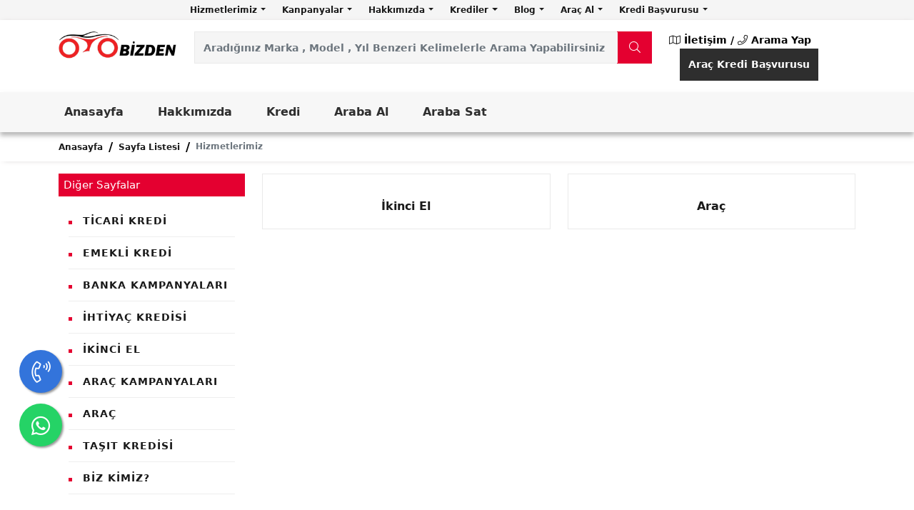

--- FILE ---
content_type: text/html; charset=utf-8
request_url: https://otobizden.com/sayfak/hizmetlerimiz-87195
body_size: 7678
content:
<!DOCTYPE html>
<html  lang="tr">
<head>
    <meta charset="utf-8" />
    <meta name="viewport" content="width=device-width, initial-scale=1.0">
    <title>Hizmetlerimiz - Sayfa - otobizden.com</title>
    <meta name="description" content="Hizmetlerimiz İle ilgili sayfa kategorilerimizi inceleyin">
    <meta name="keywords" content="Hizmetlerimiz İle ilgili sayfa kategorilerimizi inceleyin">
    <meta http-equiv="Content-Type" content="text/html; charset=UTF-8" />
<meta name="viewport" content="width=device-width, initial-scale=1.0">
<meta name="theme-color" content="#e40030">
<meta name="author" content="Otobizden.com">
<meta name="title" content="2. El ve Sıfır Otomobil D&#252;nyasının Lideri" />
<meta name="owner" content="Otobizden.com" />
<meta name="copyright" content="(c) 2022" />
<meta name="google" content="notranslate" />
<meta property="og:site_name" content="Otobizden.com">
<meta property="article:author" content="https://www.facebook.com/dragnelweb">
<meta property="article:publisher" content="https://www.facebook.com/dragnelweb">
<link rel="shortcut icon" type="images/png" href="/File/Genel/favicon.ico">
<link rel="icon" href="/File/Genel/favicon.ico" type="image/x-icon" />
<link rel="canonical" href="https://otobizden.com:443/
" />

<meta name="publisher" content="Drg 2022" />
<meta property="og:locale" content="tr_TR" />
<meta property="og:type" content="2. El ve Sıfır Otomobil D&#252;nyasının Lideri" />
<meta property="og:title" content="2. El ve Sıfır Otomobil D&#252;nyasının Lideri" />
<meta property="og:description" content="Otomobil almanın tam zamanı 48 aya varan kredi imkanlarımızı inceleyerek hemen bir ara&#231; sahibi olabilirsiniz hemen ara&#231; finansmanlarımızı inceleyerek ulaşın" />
<meta property="og:image" content="https://www.otobizden.com/File/Genel/load.webp" />
<meta property="og:url" content="https://otobizden.com:443/
" />
<meta property="og:site_name" content="Otobizden.com" />

<meta name="twitter:card" content="summary_large_image" />
<meta name="twitter:title" />
<meta name="twitter:description" content="Otomobil almanın tam zamanı 48 aya varan kredi imkanlarımızı inceleyerek hemen bir ara&#231; sahibi olabilirsiniz hemen ara&#231; finansmanlarımızı inceleyerek ulaşın" />
<meta name="twitter:url" content="https://otobizden.com:443/
" />
<meta name="twitter:image" content="https://www.otobizden.com/File/Genel/load.webp" />
<meta name="facebook-domain-verification" content="r46clj6ggdctlz51c8q47p14ggebpe" />
<!-- Meta Pixel Code -->
<script>
!function(f,b,e,v,n,t,s)
{if(f.fbq)return;n=f.fbq=function(){n.callMethod?
n.callMethod.apply(n,arguments):n.queue.push(arguments)};
if(!f._fbq)f._fbq=n;n.push=n;n.loaded=!0;n.version='2.0';
n.queue=[];t=b.createElement(e);t.async=!0;
t.src=v;s=b.getElementsByTagName(e)[0];
s.parentNode.insertBefore(t,s)}(window, document,'script',
'https://connect.facebook.net/en_US/fbevents.js');
fbq('init', '1545621932575609');
fbq('track', 'PageView');
</script>
<noscript><img height="1" width="1" style="display:none"
src="https://www.facebook.com/tr?id=1545621932575609&ev=PageView&noscript=1"
/></noscript>
<!-- End Meta Pixel Code -->
    <link href="/Content/css?v=iLWe51QNgaQnWKFqe2hi2q0QVrcOJnYrmKksEL8XA1E1" rel="stylesheet"/>

    <link href="/Content/fontawe?v=hMiIALTxF7gpIZLqnaeXmjExQ2NHHarNNPW9JKOLlXs1" rel="stylesheet"/>

    
    <!-- Google tag (gtag.js) -->
    <script async src="https://www.googletagmanager.com/gtag/js?id=AW-11140580313"></script>

    <!-- Messenger Sohbet Eklentisi Code -->
    <div id="fb-root"></div>

    <!-- Your Sohbet Eklentisi code -->
    <div id="fb-customer-chat" class="fb-customerchat">
    </div>

    <script>
        var chatbox = document.getElementById('fb-customer-chat');
        chatbox.setAttribute("page_id", "105659512336300");
        chatbox.setAttribute("attribution", "biz_inbox");
    </script>

    <!-- Your SDK code -->
    <script>
        window.fbAsyncInit = function () {
            FB.init({
                xfbml: true,
                version: 'v17.0'
            });
        };

        (function (d, s, id) {
            var js, fjs = d.getElementsByTagName(s)[0];
            if (d.getElementById(id)) return;
            js = d.createElement(s); js.id = id;
            js.src = 'https://connect.facebook.net/tr_TR/sdk/xfbml.customerchat.js';
            fjs.parentNode.insertBefore(js, fjs);
        }(document, 'script', 'facebook-jssdk'));
    </script>
    <script>
        window.dataLayer = window.dataLayer || [];
        function gtag() { dataLayer.push(arguments); }
        gtag('js', new Date());

        gtag('config', 'AW-11140580313');
    </script>
</head>
<body>
    <div class="tolbaryap mobilenone">
    <div class="container text-center">
        <div class="row">
            <div class="ortatol">
                <ul class="tolbarul">
                        <li>
                            <div class="dropdown">
                                <a href="/sayfak/hizmetlerimiz-87195" title="Hizmetlerimiz" class=" btntolbar dropdown-toggle btn-page-block" id="getirilk"  aria-expanded="false">
                                    Hizmetlerimiz
                                </a>
                                <ul class="dropdown-menu" aria-labelledby="getirilk">
                                        <li><a class="dropdown-item btn-page-block" title="İkinci El" href="/sayfad/ikinci-el-659">İkinci El</a></li>
                                        <li><a class="dropdown-item btn-page-block" title="Ara&#231;" href="/sayfad/arac-123">Ara&#231;</a></li>
                                </ul>
                            </div>
                        </li>
                        <li>
                            <div class="dropdown">
                                <a href="/sayfak/kanpanyalar-44623" title="Kanpanyalar" class=" btntolbar dropdown-toggle btn-page-block" id="getirilk"  aria-expanded="false">
                                    Kanpanyalar
                                </a>
                                <ul class="dropdown-menu" aria-labelledby="getirilk">
                                        <li><a class="dropdown-item btn-page-block" title="Banka Kampanyaları" href="/sayfad/banka-kampanyalari-693">Banka Kampanyaları</a></li>
                                        <li><a class="dropdown-item btn-page-block" title="Ara&#231; Kampanyaları" href="/sayfad/arac-kampanyalari-630">Ara&#231; Kampanyaları</a></li>
                                </ul>
                            </div>
                        </li>
                        <li>
                            <div class="dropdown">
                                <a href="/sayfak/hakkimizda-8373" title="Hakkımızda" class=" btntolbar dropdown-toggle btn-page-block" id="getirilk"  aria-expanded="false">
                                    Hakkımızda
                                </a>
                                <ul class="dropdown-menu" aria-labelledby="getirilk">
                                        <li><a class="dropdown-item btn-page-block" title="Biz Kimiz?" href="/sayfad/biz-kimiz-518">Biz Kimiz?</a></li>
                                </ul>
                            </div>
                        </li>
                        <li>
                            <div class="dropdown">
                                <a href="/sayfak/krediler-61185" title="Krediler" class=" btntolbar dropdown-toggle btn-page-block" id="getirilk"  aria-expanded="false">
                                    Krediler
                                </a>
                                <ul class="dropdown-menu" aria-labelledby="getirilk">
                                        <li><a class="dropdown-item btn-page-block" title="Taşıt Kredisi" href="/sayfad/tasit-kredisi-62">Taşıt Kredisi</a></li>
                                        <li><a class="dropdown-item btn-page-block" title="Emekli Kredi" href="/sayfad/emekli-kredi-265">Emekli Kredi</a></li>
                                        <li><a class="dropdown-item btn-page-block" title="İhtiya&#231; Kredisi" href="/sayfad/ihtiyac-kredisi-423">İhtiya&#231; Kredisi</a></li>
                                        <li><a class="dropdown-item btn-page-block" title="Ticari Kredi" href="/sayfad/ticari-kredi-729">Ticari Kredi</a></li>
                                </ul>
                            </div>
                        </li>
                    <li>
                        <div class="dropdown">
                            <a href="/blog" title="Araç Al" class=" btntolbar dropdown-toggle btn-page-block" id="getirilk">
                                Blog
                            </a>
                            <ul class="dropdown-menu" aria-labelledby="getirilk">

                                <li><a class="dropdown-item btn-page-block" title="Bloglar" href="/blog">Tüm Bloglar</a></li>
                                <li><a class="dropdown-item btn-page-block" title="Otomotiv Blogları" href="/blogk/otomotiv-541">Otomotiv Blogları</a></li>
                                <li><a class="dropdown-item btn-page-block" title="Kredi Blogları" href="/blogk/kredi-787">Kredi Blogları</a></li>
                                <li><a class="dropdown-item btn-page-block" title="Sigorta Blogları" href="/blogk/sigorta-622">Sigorta Blogları</a></li>
                                <li><a class="dropdown-item btn-page-block" title="Sıfır Otomobiller" href="/blogk/sifir-otomobiller-20">Sıfır Otomobiller</a></li>
                                <li><a class="dropdown-item btn-page-block" title="Genel" href="/blogk/genel-117">Genel</a></li>
                            </ul>
                        </div>
                    </li>

                    <li>
                        <div class="dropdown">
                            <a href="/ikinci-el" title="Araç Al" class=" btntolbar dropdown-toggle btn-page-block" id="getirilk" >
                                Araç Al
                            </a>
                            <ul class="dropdown-menu" aria-labelledby="getirilk">

                                <li><a class="dropdown-item btn-page-block" title="Tüm Araçlar" href="/ikinci-el">Tüm İlanlar</a></li>
                                <li><a class="dropdown-item btn-page-block" title="Arazi Suv" href="/vasita/arazi-suv-pickup">Arazi Suv</a></li>
                                <li><a class="dropdown-item btn-page-block" title="Otomobil" href="/ikinci-el">Otomobil</a></li>
                                <li><a class="dropdown-item btn-page-block" title="Minivan & Panelvan" href="/vasita/minivan-panelvan">Minivan Panelvan</a></li>
                            </ul>
                        </div>
                    </li>
                    <li>
                        <div class="dropdown">
                            <a href="/KrediBasvurusu/AracKrediBasvurusu" title="Araç Al" class=" btntolbar dropdown-toggle" id="getirilk" data-bs-toggle="dropdown" aria-expanded="false">
                                Kredi Başvurusu
                            </a>
                            <ul class="dropdown-menu" aria-labelledby="getirilk">
                                <li><a class="dropdown-item  btn-page-block" title="Kredi Başvurusu" href="/kredi-basvurusu">Kredi Başvurusu</a></li>
                                <li><a class="dropdown-item  btn-page-block" title="Araç Al" href="/arac-kredi-basvurusu">Araç Kredi Başvurusu</a></li>
                            </ul>
                        </div>
                    </li>
                </ul>
            </div>

        </div>
    </div>
</div>
    <div class="ortamenu">
    <div class="container">
        <div class="row">
            <div class="col-md-2 logosec">
                <a title="otobizden" class="btn-page-block" href="/">
                    <img class="img-fluid  logosa" src="/File/Dosya/logo.png" />
                </a>
            </div>
            <div class="col-md-7">
<form action="/ikinci-el" method="get">                    <div class="input-group">
                        <input class="form-control aramacek" id="q" name="q" placeholder="Aradığınız Marka , Model , Yıl Benzeri Kelimelerle Arama Yapabilirsiniz" type="text" value="" />
                        <div class="input-group-append">
                            <button class="aramabtn" type="submit"><i class="fal fa-search"></i></button>
                        </div>
                    </div>
</form>                </div>
            <div class="col-md-3">
                <div class="kayitgiris">
                    <a class="yapgirkay btn-page-block" title="İletişim" href="/iletisim-bilgileri"><i class="fal fa-map"></i> İletişim /</a>
                    <a class="yapgirkay" title="Ara" href="tel:+905437270034"><i class="fal fa-phone"></i>  Arama Yap</a>


                    <a class="ucretsizilanverbtntwo  btn-page-block" title="İlan Ver" href="/arac-kredi-basvurusu">
                        Araç Kredi Başvurusu
                    </a>
                </div>

            </div>
        </div>
    </div>
</div>
    <nav class="navbar navbar-expand-lg navbar-light mobilenone bg-light">
        <div class="collapse navbar-collapse container" id="navbarSupportedContent">
            <ul class="navbar-nav mr-auto">
                <li class="nav-item active">
                    <a class="nav-link" title="Anasayfa" href="/">Anasayfa</a>
                </li>
                <li class="nav-item active">
                    <a class="nav-link" title="Hakkımızda" href="/sayfad/biz-kimiz-518">Hakkımızda</a>
                </li>
                <li class="nav-item active">
                    <a class="nav-link" title="Krediler" href="/sayfak/krediler-61185">Kredi</a>
                </li>
                <li class="nav-item active">
                    <a class="nav-link" title="Araba Al" href="/ikinci-el">Araba Al</a>
                </li>
                <li class="nav-item active">
                    <a class="nav-link" title="Araba Sat" href="tel:+905437270034">Araba Sat</a>
                </li>
            </ul>
        </div>
    </nav>
    

<div class="breadayar">
    <div class="container">
        <div class="row">
            <nav aria-label="breadcrumb">
                <ol class="breadcrumb">
                    <li class="breadcrumb-item"><a title="Anasayfa" class="btn-page-block" href="/">Anasayfa</a></li>
                    <li class="breadcrumb-item"><a title="Sayfa Listesi" class="btn-page-block" href="/sayfal">Sayfa Listesi</a></li>
                    <li class="breadcrumb-item active">
                        <a>
Hizmetlerimiz                        </a>
                    </li>
                </ol>
            </nav>
        </div>
    </div>
</div>
<div class="container">
    <div class="row">
        <div class="col-md-3">
            <div class="sidebar-widget categories-widget">
    <div class="sidebar-title">
        <h2>Diğer Sayfalar</h2>
    </div>
    <ul class="cat-list">
            <li class="clearfix"><a class="btn-page-block" title="Ticari Kredi" href="/sayfad/ticari-kredi-729">Ticari Kredi</a></li>
            <li class="clearfix"><a class="btn-page-block" title="Emekli Kredi" href="/sayfad/emekli-kredi-265">Emekli Kredi</a></li>
            <li class="clearfix"><a class="btn-page-block" title="Banka Kampanyaları" href="/sayfad/banka-kampanyalari-693">Banka Kampanyaları</a></li>
            <li class="clearfix"><a class="btn-page-block" title="İhtiya&#231; Kredisi" href="/sayfad/ihtiyac-kredisi-423">İhtiya&#231; Kredisi</a></li>
            <li class="clearfix"><a class="btn-page-block" title="İkinci El" href="/sayfad/ikinci-el-659">İkinci El</a></li>
            <li class="clearfix"><a class="btn-page-block" title="Ara&#231; Kampanyaları" href="/sayfad/arac-kampanyalari-630">Ara&#231; Kampanyaları</a></li>
            <li class="clearfix"><a class="btn-page-block" title="Ara&#231;" href="/sayfad/arac-123">Ara&#231;</a></li>
            <li class="clearfix"><a class="btn-page-block" title="Taşıt Kredisi" href="/sayfad/tasit-kredisi-62">Taşıt Kredisi</a></li>
            <li class="clearfix"><a class="btn-page-block" title="Biz Kimiz?" href="/sayfad/biz-kimiz-518">Biz Kimiz?</a></li>
    </ul>
</div>
        </div>
        <div class="col-md-9">
            <div class="row">
                        <div class="col-md-6">
                            <div class="for_blog">
                                <div class="details">
                                    <div class="wrapper">
                                        <h4 class="title"><a class="btn-page-block" title="İkinci El" href="/sayfad/ikinci-el-659">İkinci El </a></h4>
                                    </div>
                                </div>
                            </div>
                        </div>
                        <div class="col-md-6">
                            <div class="for_blog">
                                <div class="details">
                                    <div class="wrapper">
                                        <h4 class="title"><a class="btn-page-block" title="Ara&#231;" href="/sayfad/arac-123">Ara&#231; </a></h4>
                                    </div>
                                </div>
                            </div>
                        </div>
            </div>
        </div>
    </div>
    <div class="row">
        <nav aria-label="Page navigation example" class="text-center">
            <ul class="pagination justify-content-end">
                <div class="pagination-container"><ul class="pagination"><li class="btn-section-block active"><a>1</a></li></ul></div>
            </ul>
        </nav>
    </div>
</div>
    
<footer class="text-center text-lg-start bg-light text-muted">
    <section class="d-flex justify-content-center justify-content-lg-between container p-4 border-bottom">
        <div class="me-5 d-none d-lg-block footerac">
            <span>Sosyal Medyadan Bizi Takip Edin :</span>
        </div>
        <div class="footersoc">
            <a href="https://www.facebook.com/otobizden" target="_blank" title="Facebook" class="me-4 text-reset">
                <i class="fab fa-facebook-f"></i>
            </a>
            <a href="https://www.twitter.com/otobizden" target="_blank" title="Twitter" class="me-4 text-reset">
                <i class="fab fa-twitter"></i>
            </a>
            <a href="https://www.youtube.com/otobizden" target="_blank" title="Youtube" class="me-4 text-reset">
                <i class="fab fa-youtube"></i>
            </a>
            <a href="https://www.instagram.com/otobizden" target="_blank" title="İnstagram" class="me-4 text-reset">
                <i class="fab fa-instagram"></i>
            </a>
            <a href="https://www.linkedin.com/otobizden" target="_blank" title="Linkedin" class="me-4 text-reset">
                <i class="fab fa-linkedin"></i>
            </a>

        </div>
    </section>
    <section class="">
        <div class="container text-center text-md-start mt-1">
            <div class="row mt-3">
                <div class="col-md-2">
                    <h6 class="text-uppercase footarbas fw-bold mb-1">
                        Kurumsal
                    </h6>
                    <p class="fotayar">
                        <a href="/sayfad/biz-kimiz-518" class="text-reset btn-page-block" title="Hakkımızda">Hakkımızda</a>
                    </p>
                    <p class="fotayar">
                        <a href="/sayfak/krediler-61185" class="text-reset btn-page-block" title="Krediler">Krediler</a>
                    </p>
                    <p class="fotayar">
                        <a href="/blog" class="text-reset btn-page-block" title="Bloglar">Bloglar</a>
                    </p>
                    <p class="fotayar">
                        <a href="/sayfak/kanpanyalar-44623" class="text-reset btn-page-block" title="Kampanyalar">Kampanyalar</a>
                    </p>
                    <p class="fotayar">
                        <a href="/ikinci-el" class="text-reset btn-page-block" title="Tüm İlanlar">Tüm İlanlar</a>
                    </p>
                    <p class="fotayar">
                        <a href="/iletisim-bilgileri" class="text-reset btn-page-block" title="Vitrin">İletişim Bilgileri</a>
                    </p>
                </div>
                <div class="col-md-10 mobilenone">
                    <ul class="nav nav-tabs" id="myTab" role="tablist">
                        <li class="nav-item" role="presentation">
                            <button class="nav-link active" id="home-tab" data-bs-toggle="tab" data-bs-target="#home" type="button" role="tab" aria-controls="home" aria-selected="true">Satılık Araba</button>
                        </li>
                        <li class="nav-item" role="presentation">
                            <button class="nav-link" id="contact-tab" data-bs-toggle="tab" data-bs-target="#contact" type="button" role="tab" aria-controls="contact" aria-selected="false">Sıfır Araçlar</button>
                        </li>
                    </ul>
                    <div class="tab-content" id="myTabContent">
                        <div class="tab-pane fade show active" id="home" role="tabpanel" aria-labelledby="home-tab">
                            <div class="row">
                                

    <div class="col-md-2">
            <p class="fotayar">
                <a href="/marka/aion" title="satılık Aion" class="text-reset btn-page-block">Satılık Aion</a>
            </p>
            <p class="fotayar">
                <a href="/marka/alfa-romeo" title="satılık Alfa Romeo" class="text-reset btn-page-block">Satılık Alfa Romeo</a>
            </p>
            <p class="fotayar">
                <a href="/marka/anadol" title="satılık Anadol" class="text-reset btn-page-block">Satılık Anadol</a>
            </p>
            <p class="fotayar">
                <a href="/marka/aston-martin" title="satılık Aston Martin" class="text-reset btn-page-block">Satılık Aston Martin</a>
            </p>
            <p class="fotayar">
                <a href="/marka/audi" title="satılık Audi" class="text-reset btn-page-block">Satılık Audi</a>
            </p>
            <p class="fotayar">
                <a href="/marka/bentley" title="satılık Bentley" class="text-reset btn-page-block">Satılık Bentley</a>
            </p>
        </div>
    <div class="col-md-2">
            <p class="fotayar">
                <a href="/marka/audi" title="satılık Audi" class="text-reset btn-page-block">Satılık Audi</a>
            </p>
            <p class="fotayar">
                <a href="/marka/bentley" title="satılık Bentley" class="text-reset btn-page-block">Satılık Bentley</a>
            </p>
            <p class="fotayar">
                <a href="/marka/bmw" title="satılık BMW" class="text-reset btn-page-block">Satılık BMW</a>
            </p>
            <p class="fotayar">
                <a href="/marka/Bugatti" title="satılık Bugatti" class="text-reset btn-page-block">Satılık Bugatti</a>
            </p>
            <p class="fotayar">
                <a href="/marka/buick" title="satılık Buick" class="text-reset btn-page-block">Satılık Buick</a>
            </p>
            <p class="fotayar">
                <a href="/marka/cadillac" title="satılık Cadillac" class="text-reset btn-page-block">Satılık Cadillac</a>
            </p>
        </div>
    <div class="col-md-2">
            <p class="fotayar">
                <a href="/marka/buick" title="satılık Buick" class="text-reset btn-page-block">Satılık Buick</a>
            </p>
            <p class="fotayar">
                <a href="/marka/cadillac" title="satılık Cadillac" class="text-reset btn-page-block">Satılık Cadillac</a>
            </p>
            <p class="fotayar">
                <a href="/marka/chery" title="satılık Chery" class="text-reset btn-page-block">Satılık Chery</a>
            </p>
            <p class="fotayar">
                <a href="/marka/chevrolet" title="satılık Chevrolet" class="text-reset btn-page-block">Satılık Chevrolet</a>
            </p>
            <p class="fotayar">
                <a href="/marka/chrysler" title="satılık Chrysler" class="text-reset btn-page-block">Satılık Chrysler</a>
            </p>
            <p class="fotayar">
                <a href="/marka/citroen" title="satılık Citroen" class="text-reset btn-page-block">Satılık Citroen</a>
            </p>
        </div>
    <div class="col-md-2">
            <p class="fotayar">
                <a href="/marka/chrysler" title="satılık Chrysler" class="text-reset btn-page-block">Satılık Chrysler</a>
            </p>
            <p class="fotayar">
                <a href="/marka/citroen" title="satılık Citroen" class="text-reset btn-page-block">Satılık Citroen</a>
            </p>
            <p class="fotayar">
                <a href="/marka/coda" title="satılık Coda" class="text-reset btn-page-block">Satılık Coda</a>
            </p>
            <p class="fotayar">
                <a href="/marka/dacia" title="satılık Dacia" class="text-reset btn-page-block">Satılık Dacia</a>
            </p>
            <p class="fotayar">
                <a href="/marka/daewoo" title="satılık Daewoo" class="text-reset btn-page-block">Satılık Daewoo</a>
            </p>
            <p class="fotayar">
                <a href="/marka/daihatsu" title="satılık Daihatsu" class="text-reset btn-page-block">Satılık Daihatsu</a>
            </p>
        </div>
    <div class="col-md-2">
            <p class="fotayar">
                <a href="/marka/daewoo" title="satılık Daewoo" class="text-reset btn-page-block">Satılık Daewoo</a>
            </p>
            <p class="fotayar">
                <a href="/marka/daihatsu" title="satılık Daihatsu" class="text-reset btn-page-block">Satılık Daihatsu</a>
            </p>
            <p class="fotayar">
                <a href="/marka/dodge" title="satılık Dodge" class="text-reset btn-page-block">Satılık Dodge</a>
            </p>
            <p class="fotayar">
                <a href="/marka/ds-automobiles" title="satılık Ds Automobiles" class="text-reset btn-page-block">Satılık Ds Automobiles</a>
            </p>
            <p class="fotayar">
                <a href="/marka/eagle" title="satılık Eagle" class="text-reset btn-page-block">Satılık Eagle</a>
            </p>
            <p class="fotayar">
                <a href="/marka/ferrari" title="satılık Ferrari" class="text-reset btn-page-block">Satılık Ferrari</a>
            </p>
        </div>
    <div class="col-md-2">
            <p class="fotayar">
                <a href="/marka/eagle" title="satılık Eagle" class="text-reset btn-page-block">Satılık Eagle</a>
            </p>
            <p class="fotayar">
                <a href="/marka/ferrari" title="satılık Ferrari" class="text-reset btn-page-block">Satılık Ferrari</a>
            </p>
            <p class="fotayar">
                <a href="/marka/fiat" title="satılık Fiat" class="text-reset btn-page-block">Satılık Fiat</a>
            </p>
            <p class="fotayar">
                <a href="/marka/fisker" title="satılık Fisker" class="text-reset btn-page-block">Satılık Fisker</a>
            </p>
        </div>
    <div class="col-md-2">
        </div>

                            </div>
                        </div>
                        
                        <div class="tab-pane fade" id="contact" role="tabpanel" aria-labelledby="contact-tab">
                            <div class="row">
                                

    <div class="col-md-2">
            <p class="fotayar">
                <a href="/marka/aion?maxkm=0" title="satılık Aion" class="text-reset btn-page-block">Sıfır Aion</a>
            </p>
            <p class="fotayar">
                <a href="/marka/alfa-romeo?maxkm=0" title="satılık Alfa Romeo" class="text-reset btn-page-block">Sıfır Alfa Romeo</a>
            </p>
            <p class="fotayar">
                <a href="/marka/anadol?maxkm=0" title="satılık Anadol" class="text-reset btn-page-block">Sıfır Anadol</a>
            </p>
            <p class="fotayar">
                <a href="/marka/aston-martin?maxkm=0" title="satılık Aston Martin" class="text-reset btn-page-block">Sıfır Aston Martin</a>
            </p>
            <p class="fotayar">
                <a href="/marka/audi?maxkm=0" title="satılık Audi" class="text-reset btn-page-block">Sıfır Audi</a>
            </p>
            <p class="fotayar">
                <a href="/marka/bentley?maxkm=0" title="satılık Bentley" class="text-reset btn-page-block">Sıfır Bentley</a>
            </p>
    </div>
    <div class="col-md-2">
            <p class="fotayar">
                <a href="/marka/audi?maxkm=0" title="satılık Audi" class="text-reset btn-page-block">Sıfır Audi</a>
            </p>
            <p class="fotayar">
                <a href="/marka/bentley?maxkm=0" title="satılık Bentley" class="text-reset btn-page-block">Sıfır Bentley</a>
            </p>
            <p class="fotayar">
                <a href="/marka/bmw?maxkm=0" title="satılık BMW" class="text-reset btn-page-block">Sıfır BMW</a>
            </p>
            <p class="fotayar">
                <a href="/marka/Bugatti?maxkm=0" title="satılık Bugatti" class="text-reset btn-page-block">Sıfır Bugatti</a>
            </p>
            <p class="fotayar">
                <a href="/marka/buick?maxkm=0" title="satılık Buick" class="text-reset btn-page-block">Sıfır Buick</a>
            </p>
            <p class="fotayar">
                <a href="/marka/cadillac?maxkm=0" title="satılık Cadillac" class="text-reset btn-page-block">Sıfır Cadillac</a>
            </p>
    </div>
    <div class="col-md-2">
            <p class="fotayar">
                <a href="/marka/buick?maxkm=0" title="satılık Buick" class="text-reset btn-page-block">Sıfır Buick</a>
            </p>
            <p class="fotayar">
                <a href="/marka/cadillac?maxkm=0" title="satılık Cadillac" class="text-reset btn-page-block">Sıfır Cadillac</a>
            </p>
            <p class="fotayar">
                <a href="/marka/chery?maxkm=0" title="satılık Chery" class="text-reset btn-page-block">Sıfır Chery</a>
            </p>
            <p class="fotayar">
                <a href="/marka/chevrolet?maxkm=0" title="satılık Chevrolet" class="text-reset btn-page-block">Sıfır Chevrolet</a>
            </p>
            <p class="fotayar">
                <a href="/marka/chrysler?maxkm=0" title="satılık Chrysler" class="text-reset btn-page-block">Sıfır Chrysler</a>
            </p>
            <p class="fotayar">
                <a href="/marka/citroen?maxkm=0" title="satılık Citroen" class="text-reset btn-page-block">Sıfır Citroen</a>
            </p>
    </div>
    <div class="col-md-2">
            <p class="fotayar">
                <a href="/marka/chrysler?maxkm=0" title="satılık Chrysler" class="text-reset btn-page-block">Sıfır Chrysler</a>
            </p>
            <p class="fotayar">
                <a href="/marka/citroen?maxkm=0" title="satılık Citroen" class="text-reset btn-page-block">Sıfır Citroen</a>
            </p>
            <p class="fotayar">
                <a href="/marka/coda?maxkm=0" title="satılık Coda" class="text-reset btn-page-block">Sıfır Coda</a>
            </p>
            <p class="fotayar">
                <a href="/marka/dacia?maxkm=0" title="satılık Dacia" class="text-reset btn-page-block">Sıfır Dacia</a>
            </p>
            <p class="fotayar">
                <a href="/marka/daewoo?maxkm=0" title="satılık Daewoo" class="text-reset btn-page-block">Sıfır Daewoo</a>
            </p>
            <p class="fotayar">
                <a href="/marka/daihatsu?maxkm=0" title="satılık Daihatsu" class="text-reset btn-page-block">Sıfır Daihatsu</a>
            </p>
    </div>
    <div class="col-md-2">
            <p class="fotayar">
                <a href="/marka/daewoo?maxkm=0" title="satılık Daewoo" class="text-reset btn-page-block">Sıfır Daewoo</a>
            </p>
            <p class="fotayar">
                <a href="/marka/daihatsu?maxkm=0" title="satılık Daihatsu" class="text-reset btn-page-block">Sıfır Daihatsu</a>
            </p>
            <p class="fotayar">
                <a href="/marka/dodge?maxkm=0" title="satılık Dodge" class="text-reset btn-page-block">Sıfır Dodge</a>
            </p>
            <p class="fotayar">
                <a href="/marka/ds-automobiles?maxkm=0" title="satılık Ds Automobiles" class="text-reset btn-page-block">Sıfır Ds Automobiles</a>
            </p>
            <p class="fotayar">
                <a href="/marka/eagle?maxkm=0" title="satılık Eagle" class="text-reset btn-page-block">Sıfır Eagle</a>
            </p>
            <p class="fotayar">
                <a href="/marka/ferrari?maxkm=0" title="satılık Ferrari" class="text-reset btn-page-block">Sıfır Ferrari</a>
            </p>
    </div>
    <div class="col-md-2">
            <p class="fotayar">
                <a href="/marka/eagle?maxkm=0" title="satılık Eagle" class="text-reset btn-page-block">Sıfır Eagle</a>
            </p>
            <p class="fotayar">
                <a href="/marka/ferrari?maxkm=0" title="satılık Ferrari" class="text-reset btn-page-block">Sıfır Ferrari</a>
            </p>
            <p class="fotayar">
                <a href="/marka/fiat?maxkm=0" title="satılık Fiat" class="text-reset btn-page-block">Sıfır Fiat</a>
            </p>
            <p class="fotayar">
                <a href="/marka/fisker?maxkm=0" title="satılık Fisker" class="text-reset btn-page-block">Sıfır Fisker</a>
            </p>
    </div>
    <div class="col-md-2">
    </div>

                            </div>
                        </div>
                    </div>
                </div>
            </div>
        </div>
    </section>
    <div class="footeralt mt-2">
        <div class="container">
            © 2022 Copyright Tüm Hakları Saklıdır <a class="clrw" rel="nofollow" href="https://ilobs.com/" target="_blank">ilobs </a>
        </div>
    </div>
</footer>
    <div class="sticky-navbar fixed">
        <div class="sticky-info">
            <a href="/">
                <i class="fal fa-home"></i>Anasayfa
            </a>
        </div>
        <div class="sticky-info">
            <a href="https://api.whatsapp.com/send?phone=5437270034&text=merhaba web sitesinden geldim" class="">
                <i class="fab fa-whatsapp"></i>Whatsapp
            </a>
        </div>
        <div class="sticky-info">
            <a href="/ikinci-el"title="Tüm Araçlar" class="">
                <i class="fal fa-layer-plus"></i>Tüm Arabalar
            </a>
        </div>
        <div class="sticky-info">
            <a href="/arac-kredi-basvurusu" title="Kredi Başvurusu"  class="">
                <i class="fal fa-rocket"></i> Kredi
            </a>
        </div>
        <div class="sticky-info">
            <a href="tel:+905437270034" title="Arama Yap" class="">
                <i class="fal fa-phone">
                </i>Ara
            </a>
        </div>
    </div>
    <div class="">
        <a href="tel:+905437270034" class="floattwo" target="_blank">
            <i class="fal fa-phone-volume my-float"></i>
        </a>

        <a href="https://api.whatsapp.com/send?phone=5437270034&amp;text=merhaba web sitesinden geldim" class="float" target="_blank">
            <i class="fab fa-whatsapp my-float"></i>
        </a>
    </div>
    <script src="/bundles/jquery?v=235DeCRyc2KKtm5-u-WowaGmWHU3ft44y448NxHpMf41"></script>

    <script src="/bundles/popper?v=GeLdTV8rqJSCLtZq7ERdKRBdeyRnQtujwnFHKnqEnbQ1"></script>

    <script src="/bundles/modernizr?v=inCVuEFe6J4Q07A0AcRsbJic_UE5MwpRMNGcOtk94TE1"></script>

    <script src="/bundles/bootstrap?v=8bPlvv_Y4KDnasSKRa-uSp5wzZUL-kFFGEuAbLZU_Ts1"></script>

    
    <div class="toast-container position-fixed top-0 end-0 p-2" style="z-index: 15">
        </div>

</body>
</html>


--- FILE ---
content_type: text/css; charset=utf-8
request_url: https://otobizden.com/Content/css?v=iLWe51QNgaQnWKFqe2hi2q0QVrcOJnYrmKksEL8XA1E1
body_size: 109245
content:
/* Minification failed. Returning unminified contents.
(9,5): run-time error CSS1062: Expected semicolon or closing curly-brace, found '-'
(10,5): run-time error CSS1062: Expected semicolon or closing curly-brace, found '-'
(11,5): run-time error CSS1062: Expected semicolon or closing curly-brace, found '-'
(12,5): run-time error CSS1062: Expected semicolon or closing curly-brace, found '-'
(13,5): run-time error CSS1062: Expected semicolon or closing curly-brace, found '-'
(14,5): run-time error CSS1062: Expected semicolon or closing curly-brace, found '-'
(15,5): run-time error CSS1062: Expected semicolon or closing curly-brace, found '-'
(16,5): run-time error CSS1062: Expected semicolon or closing curly-brace, found '-'
(17,5): run-time error CSS1062: Expected semicolon or closing curly-brace, found '-'
(18,5): run-time error CSS1062: Expected semicolon or closing curly-brace, found '-'
(19,5): run-time error CSS1062: Expected semicolon or closing curly-brace, found '-'
(20,5): run-time error CSS1062: Expected semicolon or closing curly-brace, found '-'
(21,5): run-time error CSS1062: Expected semicolon or closing curly-brace, found '-'
(22,5): run-time error CSS1062: Expected semicolon or closing curly-brace, found '-'
(23,5): run-time error CSS1062: Expected semicolon or closing curly-brace, found '-'
(24,5): run-time error CSS1062: Expected semicolon or closing curly-brace, found '-'
(25,5): run-time error CSS1062: Expected semicolon or closing curly-brace, found '-'
(26,5): run-time error CSS1062: Expected semicolon or closing curly-brace, found '-'
(27,5): run-time error CSS1062: Expected semicolon or closing curly-brace, found '-'
(28,5): run-time error CSS1062: Expected semicolon or closing curly-brace, found '-'
(29,5): run-time error CSS1062: Expected semicolon or closing curly-brace, found '-'
(30,5): run-time error CSS1062: Expected semicolon or closing curly-brace, found '-'
(31,5): run-time error CSS1062: Expected semicolon or closing curly-brace, found '-'
(32,5): run-time error CSS1062: Expected semicolon or closing curly-brace, found '-'
(33,5): run-time error CSS1062: Expected semicolon or closing curly-brace, found '-'
(34,5): run-time error CSS1062: Expected semicolon or closing curly-brace, found '-'
(35,5): run-time error CSS1062: Expected semicolon or closing curly-brace, found '-'
(36,5): run-time error CSS1062: Expected semicolon or closing curly-brace, found '-'
(37,5): run-time error CSS1062: Expected semicolon or closing curly-brace, found '-'
(38,5): run-time error CSS1062: Expected semicolon or closing curly-brace, found '-'
(39,5): run-time error CSS1062: Expected semicolon or closing curly-brace, found '-'
(40,5): run-time error CSS1062: Expected semicolon or closing curly-brace, found '-'
(41,5): run-time error CSS1062: Expected semicolon or closing curly-brace, found '-'
(42,5): run-time error CSS1062: Expected semicolon or closing curly-brace, found '-'
(43,5): run-time error CSS1062: Expected semicolon or closing curly-brace, found '-'
(44,5): run-time error CSS1062: Expected semicolon or closing curly-brace, found '-'
(45,5): run-time error CSS1062: Expected semicolon or closing curly-brace, found '-'
(46,5): run-time error CSS1062: Expected semicolon or closing curly-brace, found '-'
(47,5): run-time error CSS1062: Expected semicolon or closing curly-brace, found '-'
(48,5): run-time error CSS1062: Expected semicolon or closing curly-brace, found '-'
(49,5): run-time error CSS1062: Expected semicolon or closing curly-brace, found '-'
(50,5): run-time error CSS1062: Expected semicolon or closing curly-brace, found '-'
(51,5): run-time error CSS1062: Expected semicolon or closing curly-brace, found '-'
(52,5): run-time error CSS1062: Expected semicolon or closing curly-brace, found '-'
(53,5): run-time error CSS1062: Expected semicolon or closing curly-brace, found '-'
(54,5): run-time error CSS1062: Expected semicolon or closing curly-brace, found '-'
(55,5): run-time error CSS1062: Expected semicolon or closing curly-brace, found '-'
(56,5): run-time error CSS1062: Expected semicolon or closing curly-brace, found '-'
(57,5): run-time error CSS1062: Expected semicolon or closing curly-brace, found '-'
(58,5): run-time error CSS1062: Expected semicolon or closing curly-brace, found '-'
(59,5): run-time error CSS1062: Expected semicolon or closing curly-brace, found '-'
(74,23): run-time error CSS1039: Token not allowed after unary operator: '-bs-body-font-family'
(75,21): run-time error CSS1039: Token not allowed after unary operator: '-bs-body-font-size'
(76,23): run-time error CSS1039: Token not allowed after unary operator: '-bs-body-font-weight'
(77,23): run-time error CSS1039: Token not allowed after unary operator: '-bs-body-line-height'
(78,17): run-time error CSS1039: Token not allowed after unary operator: '-bs-body-color'
(79,22): run-time error CSS1039: Token not allowed after unary operator: '-bs-body-text-align'
(80,28): run-time error CSS1039: Token not allowed after unary operator: '-bs-body-bg'
(240,23): run-time error CSS1039: Token not allowed after unary operator: '-bs-font-monospace'
(602,25): run-time error CSS1039: Token not allowed after unary operator: '-bs-gutter-x'
(603,24): run-time error CSS1039: Token not allowed after unary operator: '-bs-gutter-x'
(639,5): run-time error CSS1062: Expected semicolon or closing curly-brace, found '-'
(640,5): run-time error CSS1062: Expected semicolon or closing curly-brace, found '-'
(643,32): run-time error CSS1039: Token not allowed after unary operator: '-bs-gutter-y'
(644,35): run-time error CSS1039: Token not allowed after unary operator: '-bs-gutter-x'
(645,34): run-time error CSS1039: Token not allowed after unary operator: '-bs-gutter-x'
(652,34): run-time error CSS1039: Token not allowed after unary operator: '-bs-gutter-x'
(653,33): run-time error CSS1039: Token not allowed after unary operator: '-bs-gutter-x'
(654,26): run-time error CSS1039: Token not allowed after unary operator: '-bs-gutter-y'
(806,5): run-time error CSS1062: Expected semicolon or closing curly-brace, found '-'
(810,5): run-time error CSS1062: Expected semicolon or closing curly-brace, found '-'
(814,5): run-time error CSS1062: Expected semicolon or closing curly-brace, found '-'
(818,5): run-time error CSS1062: Expected semicolon or closing curly-brace, found '-'
(822,5): run-time error CSS1062: Expected semicolon or closing curly-brace, found '-'
(826,5): run-time error CSS1062: Expected semicolon or closing curly-brace, found '-'
(830,5): run-time error CSS1062: Expected semicolon or closing curly-brace, found '-'
(834,5): run-time error CSS1062: Expected semicolon or closing curly-brace, found '-'
(838,5): run-time error CSS1062: Expected semicolon or closing curly-brace, found '-'
(842,5): run-time error CSS1062: Expected semicolon or closing curly-brace, found '-'
(846,5): run-time error CSS1062: Expected semicolon or closing curly-brace, found '-'
(850,5): run-time error CSS1062: Expected semicolon or closing curly-brace, found '-'
(1007,9): run-time error CSS1062: Expected semicolon or closing curly-brace, found '-'
(1011,9): run-time error CSS1062: Expected semicolon or closing curly-brace, found '-'
(1015,9): run-time error CSS1062: Expected semicolon or closing curly-brace, found '-'
(1019,9): run-time error CSS1062: Expected semicolon or closing curly-brace, found '-'
(1023,9): run-time error CSS1062: Expected semicolon or closing curly-brace, found '-'
(1027,9): run-time error CSS1062: Expected semicolon or closing curly-brace, found '-'
(1031,9): run-time error CSS1062: Expected semicolon or closing curly-brace, found '-'
(1035,9): run-time error CSS1062: Expected semicolon or closing curly-brace, found '-'
(1039,9): run-time error CSS1062: Expected semicolon or closing curly-brace, found '-'
(1043,9): run-time error CSS1062: Expected semicolon or closing curly-brace, found '-'
(1047,9): run-time error CSS1062: Expected semicolon or closing curly-brace, found '-'
(1051,9): run-time error CSS1062: Expected semicolon or closing curly-brace, found '-'
(1209,9): run-time error CSS1062: Expected semicolon or closing curly-brace, found '-'
(1213,9): run-time error CSS1062: Expected semicolon or closing curly-brace, found '-'
(1217,9): run-time error CSS1062: Expected semicolon or closing curly-brace, found '-'
(1221,9): run-time error CSS1062: Expected semicolon or closing curly-brace, found '-'
(1225,9): run-time error CSS1062: Expected semicolon or closing curly-brace, found '-'
(1229,9): run-time error CSS1062: Expected semicolon or closing curly-brace, found '-'
(1233,9): run-time error CSS1062: Expected semicolon or closing curly-brace, found '-'
(1237,9): run-time error CSS1062: Expected semicolon or closing curly-brace, found '-'
(1241,9): run-time error CSS1062: Expected semicolon or closing curly-brace, found '-'
(1245,9): run-time error CSS1062: Expected semicolon or closing curly-brace, found '-'
(1249,9): run-time error CSS1062: Expected semicolon or closing curly-brace, found '-'
(1253,9): run-time error CSS1062: Expected semicolon or closing curly-brace, found '-'
(1411,9): run-time error CSS1062: Expected semicolon or closing curly-brace, found '-'
(1415,9): run-time error CSS1062: Expected semicolon or closing curly-brace, found '-'
(1419,9): run-time error CSS1062: Expected semicolon or closing curly-brace, found '-'
(1423,9): run-time error CSS1062: Expected semicolon or closing curly-brace, found '-'
(1427,9): run-time error CSS1062: Expected semicolon or closing curly-brace, found '-'
(1431,9): run-time error CSS1062: Expected semicolon or closing curly-brace, found '-'
(1435,9): run-time error CSS1062: Expected semicolon or closing curly-brace, found '-'
(1439,9): run-time error CSS1062: Expected semicolon or closing curly-brace, found '-'
(1443,9): run-time error CSS1062: Expected semicolon or closing curly-brace, found '-'
(1447,9): run-time error CSS1062: Expected semicolon or closing curly-brace, found '-'
(1451,9): run-time error CSS1062: Expected semicolon or closing curly-brace, found '-'
(1455,9): run-time error CSS1062: Expected semicolon or closing curly-brace, found '-'
(1613,9): run-time error CSS1062: Expected semicolon or closing curly-brace, found '-'
(1617,9): run-time error CSS1062: Expected semicolon or closing curly-brace, found '-'
(1621,9): run-time error CSS1062: Expected semicolon or closing curly-brace, found '-'
(1625,9): run-time error CSS1062: Expected semicolon or closing curly-brace, found '-'
(1629,9): run-time error CSS1062: Expected semicolon or closing curly-brace, found '-'
(1633,9): run-time error CSS1062: Expected semicolon or closing curly-brace, found '-'
(1637,9): run-time error CSS1062: Expected semicolon or closing curly-brace, found '-'
(1641,9): run-time error CSS1062: Expected semicolon or closing curly-brace, found '-'
(1645,9): run-time error CSS1062: Expected semicolon or closing curly-brace, found '-'
(1649,9): run-time error CSS1062: Expected semicolon or closing curly-brace, found '-'
(1653,9): run-time error CSS1062: Expected semicolon or closing curly-brace, found '-'
(1657,9): run-time error CSS1062: Expected semicolon or closing curly-brace, found '-'
(1815,9): run-time error CSS1062: Expected semicolon or closing curly-brace, found '-'
(1819,9): run-time error CSS1062: Expected semicolon or closing curly-brace, found '-'
(1823,9): run-time error CSS1062: Expected semicolon or closing curly-brace, found '-'
(1827,9): run-time error CSS1062: Expected semicolon or closing curly-brace, found '-'
(1831,9): run-time error CSS1062: Expected semicolon or closing curly-brace, found '-'
(1835,9): run-time error CSS1062: Expected semicolon or closing curly-brace, found '-'
(1839,9): run-time error CSS1062: Expected semicolon or closing curly-brace, found '-'
(1843,9): run-time error CSS1062: Expected semicolon or closing curly-brace, found '-'
(1847,9): run-time error CSS1062: Expected semicolon or closing curly-brace, found '-'
(1851,9): run-time error CSS1062: Expected semicolon or closing curly-brace, found '-'
(1855,9): run-time error CSS1062: Expected semicolon or closing curly-brace, found '-'
(1859,9): run-time error CSS1062: Expected semicolon or closing curly-brace, found '-'
(1864,5): run-time error CSS1062: Expected semicolon or closing curly-brace, found '-'
(1865,5): run-time error CSS1062: Expected semicolon or closing curly-brace, found '-'
(1866,5): run-time error CSS1062: Expected semicolon or closing curly-brace, found '-'
(1867,5): run-time error CSS1062: Expected semicolon or closing curly-brace, found '-'
(1868,5): run-time error CSS1062: Expected semicolon or closing curly-brace, found '-'
(1869,5): run-time error CSS1062: Expected semicolon or closing curly-brace, found '-'
(1870,5): run-time error CSS1062: Expected semicolon or closing curly-brace, found '-'
(1871,5): run-time error CSS1062: Expected semicolon or closing curly-brace, found '-'
(1881,32): run-time error CSS1039: Token not allowed after unary operator: '-bs-table-bg'
(1883,45): run-time error CSS1039: Token not allowed after unary operator: '-bs-table-accent-bg'
(1923,5): run-time error CSS1062: Expected semicolon or closing curly-brace, found '-'
(1924,17): run-time error CSS1039: Token not allowed after unary operator: '-bs-table-striped-color'
(1928,5): run-time error CSS1062: Expected semicolon or closing curly-brace, found '-'
(1929,17): run-time error CSS1039: Token not allowed after unary operator: '-bs-table-active-color'
(1933,5): run-time error CSS1062: Expected semicolon or closing curly-brace, found '-'
(1934,17): run-time error CSS1039: Token not allowed after unary operator: '-bs-table-hover-color'
(1938,5): run-time error CSS1062: Expected semicolon or closing curly-brace, found '-'
(1939,5): run-time error CSS1062: Expected semicolon or closing curly-brace, found '-'
(1940,5): run-time error CSS1062: Expected semicolon or closing curly-brace, found '-'
(1941,5): run-time error CSS1062: Expected semicolon or closing curly-brace, found '-'
(1942,5): run-time error CSS1062: Expected semicolon or closing curly-brace, found '-'
(1943,5): run-time error CSS1062: Expected semicolon or closing curly-brace, found '-'
(1944,5): run-time error CSS1062: Expected semicolon or closing curly-brace, found '-'
(1950,5): run-time error CSS1062: Expected semicolon or closing curly-brace, found '-'
(1951,5): run-time error CSS1062: Expected semicolon or closing curly-brace, found '-'
(1952,5): run-time error CSS1062: Expected semicolon or closing curly-brace, found '-'
(1953,5): run-time error CSS1062: Expected semicolon or closing curly-brace, found '-'
(1954,5): run-time error CSS1062: Expected semicolon or closing curly-brace, found '-'
(1955,5): run-time error CSS1062: Expected semicolon or closing curly-brace, found '-'
(1956,5): run-time error CSS1062: Expected semicolon or closing curly-brace, found '-'
(1962,5): run-time error CSS1062: Expected semicolon or closing curly-brace, found '-'
(1963,5): run-time error CSS1062: Expected semicolon or closing curly-brace, found '-'
(1964,5): run-time error CSS1062: Expected semicolon or closing curly-brace, found '-'
(1965,5): run-time error CSS1062: Expected semicolon or closing curly-brace, found '-'
(1966,5): run-time error CSS1062: Expected semicolon or closing curly-brace, found '-'
(1967,5): run-time error CSS1062: Expected semicolon or closing curly-brace, found '-'
(1968,5): run-time error CSS1062: Expected semicolon or closing curly-brace, found '-'
(1974,5): run-time error CSS1062: Expected semicolon or closing curly-brace, found '-'
(1975,5): run-time error CSS1062: Expected semicolon or closing curly-brace, found '-'
(1976,5): run-time error CSS1062: Expected semicolon or closing curly-brace, found '-'
(1977,5): run-time error CSS1062: Expected semicolon or closing curly-brace, found '-'
(1978,5): run-time error CSS1062: Expected semicolon or closing curly-brace, found '-'
(1979,5): run-time error CSS1062: Expected semicolon or closing curly-brace, found '-'
(1980,5): run-time error CSS1062: Expected semicolon or closing curly-brace, found '-'
(1986,5): run-time error CSS1062: Expected semicolon or closing curly-brace, found '-'
(1987,5): run-time error CSS1062: Expected semicolon or closing curly-brace, found '-'
(1988,5): run-time error CSS1062: Expected semicolon or closing curly-brace, found '-'
(1989,5): run-time error CSS1062: Expected semicolon or closing curly-brace, found '-'
(1990,5): run-time error CSS1062: Expected semicolon or closing curly-brace, found '-'
(1991,5): run-time error CSS1062: Expected semicolon or closing curly-brace, found '-'
(1992,5): run-time error CSS1062: Expected semicolon or closing curly-brace, found '-'
(1998,5): run-time error CSS1062: Expected semicolon or closing curly-brace, found '-'
(1999,5): run-time error CSS1062: Expected semicolon or closing curly-brace, found '-'
(2000,5): run-time error CSS1062: Expected semicolon or closing curly-brace, found '-'
(2001,5): run-time error CSS1062: Expected semicolon or closing curly-brace, found '-'
(2002,5): run-time error CSS1062: Expected semicolon or closing curly-brace, found '-'
(2003,5): run-time error CSS1062: Expected semicolon or closing curly-brace, found '-'
(2004,5): run-time error CSS1062: Expected semicolon or closing curly-brace, found '-'
(2010,5): run-time error CSS1062: Expected semicolon or closing curly-brace, found '-'
(2011,5): run-time error CSS1062: Expected semicolon or closing curly-brace, found '-'
(2012,5): run-time error CSS1062: Expected semicolon or closing curly-brace, found '-'
(2013,5): run-time error CSS1062: Expected semicolon or closing curly-brace, found '-'
(2014,5): run-time error CSS1062: Expected semicolon or closing curly-brace, found '-'
(2015,5): run-time error CSS1062: Expected semicolon or closing curly-brace, found '-'
(2016,5): run-time error CSS1062: Expected semicolon or closing curly-brace, found '-'
(2022,5): run-time error CSS1062: Expected semicolon or closing curly-brace, found '-'
(2023,5): run-time error CSS1062: Expected semicolon or closing curly-brace, found '-'
(2024,5): run-time error CSS1062: Expected semicolon or closing curly-brace, found '-'
(2025,5): run-time error CSS1062: Expected semicolon or closing curly-brace, found '-'
(2026,5): run-time error CSS1062: Expected semicolon or closing curly-brace, found '-'
(2027,5): run-time error CSS1062: Expected semicolon or closing curly-brace, found '-'
(2028,5): run-time error CSS1062: Expected semicolon or closing curly-brace, found '-'
(3639,5): run-time error CSS1062: Expected semicolon or closing curly-brace, found '-'
(3648,5): run-time error CSS1062: Expected semicolon or closing curly-brace, found '-'
(3658,9): run-time error CSS1062: Expected semicolon or closing curly-brace, found '-'
(3667,9): run-time error CSS1062: Expected semicolon or closing curly-brace, found '-'
(3678,9): run-time error CSS1062: Expected semicolon or closing curly-brace, found '-'
(3687,9): run-time error CSS1062: Expected semicolon or closing curly-brace, found '-'
(3698,9): run-time error CSS1062: Expected semicolon or closing curly-brace, found '-'
(3707,9): run-time error CSS1062: Expected semicolon or closing curly-brace, found '-'
(3718,9): run-time error CSS1062: Expected semicolon or closing curly-brace, found '-'
(3727,9): run-time error CSS1062: Expected semicolon or closing curly-brace, found '-'
(3738,9): run-time error CSS1062: Expected semicolon or closing curly-brace, found '-'
(3747,9): run-time error CSS1062: Expected semicolon or closing curly-brace, found '-'
(4213,22): run-time error CSS1039: Token not allowed after unary operator: '-bs-scroll-height'
(4981,23): run-time error CSS1039: Token not allowed after unary operator: '-bs-breadcrumb-divider'
(6087,23): run-time error CSS1039: Token not allowed after unary operator: '-bs-font-sans-serif'
(6200,23): run-time error CSS1039: Token not allowed after unary operator: '-bs-font-sans-serif'
(6851,27): run-time error CSS1039: Token not allowed after unary operator: '-bs-aspect-ratio'
(6864,5): run-time error CSS1062: Expected semicolon or closing curly-brace, found '-'
(6868,5): run-time error CSS1062: Expected semicolon or closing curly-brace, found '-'
(6872,5): run-time error CSS1062: Expected semicolon or closing curly-brace, found '-'
(6876,5): run-time error CSS1062: Expected semicolon or closing curly-brace, found '-'
(7954,23): run-time error CSS1039: Token not allowed after unary operator: '-bs-font-monospace'
(8075,5): run-time error CSS1062: Expected semicolon or closing curly-brace, found '-'
(8076,22): run-time error CSS1039: Token not allowed after unary operator: '-bs-primary-rgb'
(8076,44): run-time error CSS1039: Token not allowed after unary operator: '-bs-text-opacity'
(8080,5): run-time error CSS1062: Expected semicolon or closing curly-brace, found '-'
(8081,22): run-time error CSS1039: Token not allowed after unary operator: '-bs-secondary-rgb'
(8081,46): run-time error CSS1039: Token not allowed after unary operator: '-bs-text-opacity'
(8085,5): run-time error CSS1062: Expected semicolon or closing curly-brace, found '-'
(8086,22): run-time error CSS1039: Token not allowed after unary operator: '-bs-success-rgb'
(8086,44): run-time error CSS1039: Token not allowed after unary operator: '-bs-text-opacity'
(8090,5): run-time error CSS1062: Expected semicolon or closing curly-brace, found '-'
(8091,22): run-time error CSS1039: Token not allowed after unary operator: '-bs-info-rgb'
(8091,41): run-time error CSS1039: Token not allowed after unary operator: '-bs-text-opacity'
(8095,5): run-time error CSS1062: Expected semicolon or closing curly-brace, found '-'
(8096,22): run-time error CSS1039: Token not allowed after unary operator: '-bs-warning-rgb'
(8096,44): run-time error CSS1039: Token not allowed after unary operator: '-bs-text-opacity'
(8100,5): run-time error CSS1062: Expected semicolon or closing curly-brace, found '-'
(8101,22): run-time error CSS1039: Token not allowed after unary operator: '-bs-danger-rgb'
(8101,43): run-time error CSS1039: Token not allowed after unary operator: '-bs-text-opacity'
(8105,5): run-time error CSS1062: Expected semicolon or closing curly-brace, found '-'
(8106,22): run-time error CSS1039: Token not allowed after unary operator: '-bs-light-rgb'
(8106,42): run-time error CSS1039: Token not allowed after unary operator: '-bs-text-opacity'
(8110,5): run-time error CSS1062: Expected semicolon or closing curly-brace, found '-'
(8111,22): run-time error CSS1039: Token not allowed after unary operator: '-bs-dark-rgb'
(8111,41): run-time error CSS1039: Token not allowed after unary operator: '-bs-text-opacity'
(8115,5): run-time error CSS1062: Expected semicolon or closing curly-brace, found '-'
(8116,22): run-time error CSS1039: Token not allowed after unary operator: '-bs-black-rgb'
(8116,42): run-time error CSS1039: Token not allowed after unary operator: '-bs-text-opacity'
(8120,5): run-time error CSS1062: Expected semicolon or closing curly-brace, found '-'
(8121,22): run-time error CSS1039: Token not allowed after unary operator: '-bs-white-rgb'
(8121,42): run-time error CSS1039: Token not allowed after unary operator: '-bs-text-opacity'
(8125,5): run-time error CSS1062: Expected semicolon or closing curly-brace, found '-'
(8126,22): run-time error CSS1039: Token not allowed after unary operator: '-bs-body-color-rgb'
(8126,47): run-time error CSS1039: Token not allowed after unary operator: '-bs-text-opacity'
(8130,5): run-time error CSS1062: Expected semicolon or closing curly-brace, found '-'
(8135,5): run-time error CSS1062: Expected semicolon or closing curly-brace, found '-'
(8140,5): run-time error CSS1062: Expected semicolon or closing curly-brace, found '-'
(8145,5): run-time error CSS1062: Expected semicolon or closing curly-brace, found '-'
(8150,5): run-time error CSS1062: Expected semicolon or closing curly-brace, found '-'
(8154,5): run-time error CSS1062: Expected semicolon or closing curly-brace, found '-'
(8158,5): run-time error CSS1062: Expected semicolon or closing curly-brace, found '-'
(8162,5): run-time error CSS1062: Expected semicolon or closing curly-brace, found '-'
(8166,5): run-time error CSS1062: Expected semicolon or closing curly-brace, found '-'
(8167,33): run-time error CSS1039: Token not allowed after unary operator: '-bs-primary-rgb'
(8167,55): run-time error CSS1039: Token not allowed after unary operator: '-bs-bg-opacity'
(8171,5): run-time error CSS1062: Expected semicolon or closing curly-brace, found '-'
(8172,33): run-time error CSS1039: Token not allowed after unary operator: '-bs-secondary-rgb'
(8172,57): run-time error CSS1039: Token not allowed after unary operator: '-bs-bg-opacity'
(8176,5): run-time error CSS1062: Expected semicolon or closing curly-brace, found '-'
(8177,33): run-time error CSS1039: Token not allowed after unary operator: '-bs-success-rgb'
(8177,55): run-time error CSS1039: Token not allowed after unary operator: '-bs-bg-opacity'
(8181,5): run-time error CSS1062: Expected semicolon or closing curly-brace, found '-'
(8182,33): run-time error CSS1039: Token not allowed after unary operator: '-bs-info-rgb'
(8182,52): run-time error CSS1039: Token not allowed after unary operator: '-bs-bg-opacity'
(8186,5): run-time error CSS1062: Expected semicolon or closing curly-brace, found '-'
(8187,33): run-time error CSS1039: Token not allowed after unary operator: '-bs-warning-rgb'
(8187,55): run-time error CSS1039: Token not allowed after unary operator: '-bs-bg-opacity'
(8191,5): run-time error CSS1062: Expected semicolon or closing curly-brace, found '-'
(8192,33): run-time error CSS1039: Token not allowed after unary operator: '-bs-danger-rgb'
(8192,54): run-time error CSS1039: Token not allowed after unary operator: '-bs-bg-opacity'
(8196,5): run-time error CSS1062: Expected semicolon or closing curly-brace, found '-'
(8197,33): run-time error CSS1039: Token not allowed after unary operator: '-bs-light-rgb'
(8197,53): run-time error CSS1039: Token not allowed after unary operator: '-bs-bg-opacity'
(8201,5): run-time error CSS1062: Expected semicolon or closing curly-brace, found '-'
(8202,33): run-time error CSS1039: Token not allowed after unary operator: '-bs-dark-rgb'
(8202,52): run-time error CSS1039: Token not allowed after unary operator: '-bs-bg-opacity'
(8206,5): run-time error CSS1062: Expected semicolon or closing curly-brace, found '-'
(8207,33): run-time error CSS1039: Token not allowed after unary operator: '-bs-black-rgb'
(8207,53): run-time error CSS1039: Token not allowed after unary operator: '-bs-bg-opacity'
(8211,5): run-time error CSS1062: Expected semicolon or closing curly-brace, found '-'
(8212,33): run-time error CSS1039: Token not allowed after unary operator: '-bs-white-rgb'
(8212,53): run-time error CSS1039: Token not allowed after unary operator: '-bs-bg-opacity'
(8216,5): run-time error CSS1062: Expected semicolon or closing curly-brace, found '-'
(8217,33): run-time error CSS1039: Token not allowed after unary operator: '-bs-body-bg-rgb'
(8217,55): run-time error CSS1039: Token not allowed after unary operator: '-bs-bg-opacity'
(8221,5): run-time error CSS1062: Expected semicolon or closing curly-brace, found '-'
(8226,5): run-time error CSS1062: Expected semicolon or closing curly-brace, found '-'
(8230,5): run-time error CSS1062: Expected semicolon or closing curly-brace, found '-'
(8234,5): run-time error CSS1062: Expected semicolon or closing curly-brace, found '-'
(8238,5): run-time error CSS1062: Expected semicolon or closing curly-brace, found '-'
(8242,5): run-time error CSS1062: Expected semicolon or closing curly-brace, found '-'
(8246,28): run-time error CSS1039: Token not allowed after unary operator: '-bs-gradient'
(12238,19): run-time error CSS1039: Token not allowed after unary operator: '-bs-breadcrumb-divider'
(12509,16): run-time error CSS1036: Expected expression, found ';'
(13210,28): run-time error CSS1039: Token not allowed after unary operator: '-bs-table-bg'
(13212,41): run-time error CSS1039: Token not allowed after unary operator: '-bs-table-accent-bg'
(13360,28): run-time error CSS1039: Token not allowed after unary operator: '-bs-table-bg'
(13362,41): run-time error CSS1039: Token not allowed after unary operator: '-bs-table-accent-bg'
(13448,31): run-time error CSS1046: Expect comma, found '255'
(13448,38): run-time error CSS1046: Expect comma, found ')'
(22992,21): run-time error CSS1039: Token not allowed after unary operator: '-fa-primary-color'
(22994,23): run-time error CSS1039: Token not allowed after unary operator: '-fa-primary-opacity'
(22998,21): run-time error CSS1039: Token not allowed after unary operator: '-fa-secondary-color'
(23000,23): run-time error CSS1039: Token not allowed after unary operator: '-fa-secondary-opacity'
(23006,23): run-time error CSS1039: Token not allowed after unary operator: '-fa-secondary-opacity'
(23012,23): run-time error CSS1039: Token not allowed after unary operator: '-fa-primary-opacity'
(30879,36): run-time error CSS1046: Expect comma, found '0'
(30879,40): run-time error CSS1046: Expect comma, found '/'
 */
@charset "UTF-8"; /*!
 * Bootstrap v5.1.3 (https://getbootstrap.com/)
 * Copyright 2011-2021 The Bootstrap Authors
 * Copyright 2011-2021 Twitter, Inc.
 * Licensed under MIT (https://github.com/twbs/bootstrap/blob/main/LICENSE)
 */

:root {
    --bs-blue: #0d6efd;
    --bs-indigo: #6610f2;
    --bs-purple: #6f42c1;
    --bs-pink: #d63384;
    --bs-red: #dc3545;
    --bs-orange: #fd7e14;
    --bs-yellow: #ffc107;
    --bs-green: #198754;
    --bs-teal: #20c997;
    --bs-cyan: #0dcaf0;
    --bs-white: #fff;
    --bs-gray: #6c757d;
    --bs-gray-dark: #343a40;
    --bs-gray-100: #f8f9fa;
    --bs-gray-200: #e9ecef;
    --bs-gray-300: #dee2e6;
    --bs-gray-400: #ced4da;
    --bs-gray-500: #adb5bd;
    --bs-gray-600: #6c757d;
    --bs-gray-700: #495057;
    --bs-gray-800: #343a40;
    --bs-gray-900: #212529;
    --bs-primary: #0d6efd;
    --bs-secondary: #6c757d;
    --bs-success: #198754;
    --bs-info: #0dcaf0;
    --bs-warning: #ffc107;
    --bs-danger: #dc3545;
    --bs-light: #f8f9fa;
    --bs-dark: #212529;
    --bs-primary-rgb: 13,110,253;
    --bs-secondary-rgb: 108,117,125;
    --bs-success-rgb: 25,135,84;
    --bs-info-rgb: 13,202,240;
    --bs-warning-rgb: 255,193,7;
    --bs-danger-rgb: 220,53,69;
    --bs-light-rgb: 248,249,250;
    --bs-dark-rgb: 33,37,41;
    --bs-white-rgb: 255,255,255;
    --bs-black-rgb: 0,0,0;
    --bs-body-color-rgb: 33,37,41;
    --bs-body-bg-rgb: 255,255,255;
    --bs-font-sans-serif: system-ui,-apple-system,"Segoe UI",Roboto,"Helvetica Neue",Arial,"Noto Sans","Liberation Sans",sans-serif,"Apple Color Emoji","Segoe UI Emoji","Segoe UI Symbol","Noto Color Emoji";
    --bs-font-monospace: SFMono-Regular,Menlo,Monaco,Consolas,"Liberation Mono","Courier New",monospace;
    --bs-gradient: linear-gradient(180deg, rgba(255, 255, 255, 0.15), rgba(255, 255, 255, 0));
    --bs-body-font-family: var(--bs-font-sans-serif);
    --bs-body-font-size: 1rem;
    --bs-body-font-weight: 400;
    --bs-body-line-height: 1.5;
    --bs-body-color: #212529;
    --bs-body-bg: #fff
}

*, ::after, ::before {
    box-sizing: border-box
}

@media (prefers-reduced-motion:no-preference) {
    :root {
        scroll-behavior: smooth
    }
}

body {
    margin: 0;
    font-family: var(--bs-body-font-family);
    font-size: var(--bs-body-font-size);
    font-weight: var(--bs-body-font-weight);
    line-height: var(--bs-body-line-height);
    color: var(--bs-body-color);
    text-align: var(--bs-body-text-align);
    background-color: var(--bs-body-bg);
    -webkit-text-size-adjust: 100%;
    -webkit-tap-highlight-color: transparent
}

hr {
    margin: 1rem 0;
    color: inherit;
    background-color: currentColor;
    border: 0;
    opacity: .25
}

    hr:not([size]) {
        height: 1px
    }

.h1, .h2, .h3, .h4, .h5, .h6, h1, h2, h3, h4, h5, h6 {
    margin-top: 0;
    margin-bottom: .5rem;
    font-weight: 500;
    line-height: 1.2
}

.h1, h1 {
    font-size: calc(1.375rem + 1.5vw)
}

@media (min-width:1200px) {
    .h1, h1 {
        font-size: 2.5rem
    }
}

.h2, h2 {
    font-size: calc(1.325rem + .9vw)
}

@media (min-width:1200px) {
    .h2, h2 {
        font-size: 2rem
    }
}

.h3, h3 {
    font-size: calc(1.3rem + .6vw)
}

@media (min-width:1200px) {
    .h3, h3 {
        font-size: 1.75rem
    }
}

.h4, h4 {
    font-size: calc(1.275rem + .3vw)
}

@media (min-width:1200px) {
    .h4, h4 {
        font-size: 1.5rem
    }
}

.h5, h5 {
    font-size: 1.25rem
}

.h6, h6 {
    font-size: 1rem
}

p {
    margin-top: 0;
    margin-bottom: 1rem
}

abbr[data-bs-original-title], abbr[title] {
    -webkit-text-decoration: underline dotted;
    text-decoration: underline dotted;
    cursor: help;
    -webkit-text-decoration-skip-ink: none;
    text-decoration-skip-ink: none
}

address {
    margin-bottom: 1rem;
    font-style: normal;
    line-height: inherit
}

ol, ul {
    padding-left: 2rem
}

dl, ol, ul {
    margin-top: 0;
    margin-bottom: 1rem
}

    ol ol, ol ul, ul ol, ul ul {
        margin-bottom: 0
    }

dt {
    font-weight: 700
}

dd {
    margin-bottom: .5rem;
    margin-left: 0
}

blockquote {
    margin: 0 0 1rem
}

b, strong {
    font-weight: bolder
}

.small, small {
    font-size: .875em
}

.mark, mark {
    padding: .2em;
    background-color: #fcf8e3
}

sub, sup {
    position: relative;
    font-size: .75em;
    line-height: 0;
    vertical-align: baseline
}

sub {
    bottom: -.25em
}

sup {
    top: -.5em
}

a {
    color: #0d6efd;
    text-decoration: underline
}

    a:hover {
        color: #0a58ca
    }

    a:not([href]):not([class]), a:not([href]):not([class]):hover {
        color: inherit;
        text-decoration: none
    }

code, kbd, pre, samp {
    font-family: var(--bs-font-monospace);
    font-size: 1em;
    direction: ltr;
    unicode-bidi: bidi-override
}

pre {
    display: block;
    margin-top: 0;
    margin-bottom: 1rem;
    overflow: auto;
    font-size: .875em
}

    pre code {
        font-size: inherit;
        color: inherit;
        word-break: normal
    }

code {
    font-size: .875em;
    color: #d63384;
    word-wrap: break-word
}

a > code {
    color: inherit
}

kbd {
    padding: .2rem .4rem;
    font-size: .875em;
    color: #fff;
    background-color: #212529;
    border-radius: .2rem
}

    kbd kbd {
        padding: 0;
        font-size: 1em;
        font-weight: 700
    }

figure {
    margin: 0 0 1rem
}

img, svg {
    vertical-align: middle
}

table {
    caption-side: bottom;
    border-collapse: collapse
}

caption {
    padding-top: .5rem;
    padding-bottom: .5rem;
    color: #6c757d;
    text-align: left
}

th {
    text-align: inherit;
    text-align: -webkit-match-parent
}

tbody, td, tfoot, th, thead, tr {
    border-color: inherit;
    border-style: solid;
    border-width: 0
}

label {
    display: inline-block
}

button {
    border-radius: 0
}

    button:focus:not(:focus-visible) {
        outline: 0
    }

button, input, optgroup, select, textarea {
    margin: 0;
    font-family: inherit;
    font-size: inherit;
    line-height: inherit
}

button, select {
    text-transform: none
}

[role=button] {
    cursor: pointer
}

select {
    word-wrap: normal
}

    select:disabled {
        opacity: 1
    }

[list]::-webkit-calendar-picker-indicator {
    display: none
}

[type=button], [type=reset], [type=submit], button {
    -webkit-appearance: button
}

    [type=button]:not(:disabled), [type=reset]:not(:disabled), [type=submit]:not(:disabled), button:not(:disabled) {
        cursor: pointer
    }

::-moz-focus-inner {
    padding: 0;
    border-style: none
}

textarea {
    resize: vertical
}

fieldset {
    min-width: 0;
    padding: 0;
    margin: 0;
    border: 0
}

legend {
    float: left;
    width: 100%;
    padding: 0;
    margin-bottom: .5rem;
    font-size: calc(1.275rem + .3vw);
    line-height: inherit
}

@media (min-width:1200px) {
    legend {
        font-size: 1.5rem
    }
}

legend + * {
    clear: left
}

::-webkit-datetime-edit-day-field, ::-webkit-datetime-edit-fields-wrapper, ::-webkit-datetime-edit-hour-field, ::-webkit-datetime-edit-minute, ::-webkit-datetime-edit-month-field, ::-webkit-datetime-edit-text, ::-webkit-datetime-edit-year-field {
    padding: 0
}

::-webkit-inner-spin-button {
    height: auto
}

[type=search] {
    outline-offset: -2px;
    -webkit-appearance: textfield
}

::-webkit-search-decoration {
    -webkit-appearance: none
}

::-webkit-color-swatch-wrapper {
    padding: 0
}

::-webkit-file-upload-button {
    font: inherit
}

::file-selector-button {
    font: inherit
}

::-webkit-file-upload-button {
    font: inherit;
    -webkit-appearance: button
}

output {
    display: inline-block
}

iframe {
    border: 0
}

summary {
    display: list-item;
    cursor: pointer
}

progress {
    vertical-align: baseline
}

[hidden] {
    display: none !important
}

.lead {
    font-size: 1.25rem;
    font-weight: 300
}

.display-1 {
    font-size: calc(1.625rem + 4.5vw);
    font-weight: 300;
    line-height: 1.2
}

@media (min-width:1200px) {
    .display-1 {
        font-size: 5rem
    }
}

.display-2 {
    font-size: calc(1.575rem + 3.9vw);
    font-weight: 300;
    line-height: 1.2
}

@media (min-width:1200px) {
    .display-2 {
        font-size: 4.5rem
    }
}

.display-3 {
    font-size: calc(1.525rem + 3.3vw);
    font-weight: 300;
    line-height: 1.2
}

@media (min-width:1200px) {
    .display-3 {
        font-size: 4rem
    }
}

.display-4 {
    font-size: calc(1.475rem + 2.7vw);
    font-weight: 300;
    line-height: 1.2
}

@media (min-width:1200px) {
    .display-4 {
        font-size: 3.5rem
    }
}

.display-5 {
    font-size: calc(1.425rem + 2.1vw);
    font-weight: 300;
    line-height: 1.2
}

@media (min-width:1200px) {
    .display-5 {
        font-size: 3rem
    }
}

.display-6 {
    font-size: calc(1.375rem + 1.5vw);
    font-weight: 300;
    line-height: 1.2
}

@media (min-width:1200px) {
    .display-6 {
        font-size: 2.5rem
    }
}

.list-unstyled {
    padding-left: 0;
    list-style: none
}

.list-inline {
    padding-left: 0;
    list-style: none
}

.list-inline-item {
    display: inline-block
}

    .list-inline-item:not(:last-child) {
        margin-right: .5rem
    }

.initialism {
    font-size: .875em;
    text-transform: uppercase
}

.blockquote {
    margin-bottom: 1rem;
    font-size: 1.25rem
}

    .blockquote > :last-child {
        margin-bottom: 0
    }

.blockquote-footer {
    margin-top: -1rem;
    margin-bottom: 1rem;
    font-size: .875em;
    color: #6c757d
}

    .blockquote-footer::before {
        content: "— "
    }

.img-fluid {
    max-width: 100%;
    height: auto
}

.img-thumbnail {
    padding: .25rem;
    background-color: #fff;
    border: 1px solid #dee2e6;
    border-radius: .25rem;
    max-width: 100%;
    height: auto
}

.figure {
    display: inline-block
}

.figure-img {
    margin-bottom: .5rem;
    line-height: 1
}

.figure-caption {
    font-size: .875em;
    color: #6c757d
}

.container, .container-fluid, .container-lg, .container-md, .container-sm, .container-xl, .container-xxl {
    width: 100%;
    padding-right: var(--bs-gutter-x,.75rem);
    padding-left: var(--bs-gutter-x,.75rem);
    margin-right: auto;
    margin-left: auto
}

@media (min-width:576px) {
    .container, .container-sm {
        max-width: 540px
    }
}

@media (min-width:768px) {
    .container, .container-md, .container-sm {
        max-width: 720px
    }
}

@media (min-width:992px) {
    .container, .container-lg, .container-md, .container-sm {
        max-width: 960px
    }
}

@media (min-width:1200px) {
    .container, .container-lg, .container-md, .container-sm, .container-xl {
        max-width: 1140px
    }
}

@media (min-width:1400px) {
    .container, .container-lg, .container-md, .container-sm, .container-xl, .container-xxl {
        max-width: 1320px
    }
}

.row {
    --bs-gutter-x: 1.5rem;
    --bs-gutter-y: 0;
    display: flex;
    flex-wrap: wrap;
    margin-top: calc(-1 * var(--bs-gutter-y));
    margin-right: calc(-.5 * var(--bs-gutter-x));
    margin-left: calc(-.5 * var(--bs-gutter-x))
}

    .row > * {
        flex-shrink: 0;
        width: 100%;
        max-width: 100%;
        padding-right: calc(var(--bs-gutter-x) * .5);
        padding-left: calc(var(--bs-gutter-x) * .5);
        margin-top: var(--bs-gutter-y)
    }

.col {
    flex: 1 0 0%
}

.row-cols-auto > * {
    flex: 0 0 auto;
    width: auto
}

.row-cols-1 > * {
    flex: 0 0 auto;
    width: 100%
}

.row-cols-2 > * {
    flex: 0 0 auto;
    width: 50%
}

.row-cols-3 > * {
    flex: 0 0 auto;
    width: 33.3333333333%
}

.row-cols-4 > * {
    flex: 0 0 auto;
    width: 25%
}

.row-cols-5 > * {
    flex: 0 0 auto;
    width: 20%
}

.row-cols-6 > * {
    flex: 0 0 auto;
    width: 16.6666666667%
}

.col-auto {
    flex: 0 0 auto;
    width: auto
}

.col-1 {
    flex: 0 0 auto;
    width: 8.33333333%
}

.col-2 {
    flex: 0 0 auto;
    width: 16.66666667%
}

.col-3 {
    flex: 0 0 auto;
    width: 25%
}

.col-4 {
    flex: 0 0 auto;
    width: 33.33333333%
}

.col-5 {
    flex: 0 0 auto;
    width: 41.66666667%
}

.col-6 {
    flex: 0 0 auto;
    width: 50%
}

.col-7 {
    flex: 0 0 auto;
    width: 58.33333333%
}

.col-8 {
    flex: 0 0 auto;
    width: 66.66666667%
}

.col-9 {
    flex: 0 0 auto;
    width: 75%
}

.col-10 {
    flex: 0 0 auto;
    width: 83.33333333%
}

.col-11 {
    flex: 0 0 auto;
    width: 91.66666667%
}

.col-12 {
    flex: 0 0 auto;
    width: 100%
}

.offset-1 {
    margin-left: 8.33333333%
}

.offset-2 {
    margin-left: 16.66666667%
}

.offset-3 {
    margin-left: 25%
}

.offset-4 {
    margin-left: 33.33333333%
}

.offset-5 {
    margin-left: 41.66666667%
}

.offset-6 {
    margin-left: 50%
}

.offset-7 {
    margin-left: 58.33333333%
}

.offset-8 {
    margin-left: 66.66666667%
}

.offset-9 {
    margin-left: 75%
}

.offset-10 {
    margin-left: 83.33333333%
}

.offset-11 {
    margin-left: 91.66666667%
}

.g-0, .gx-0 {
    --bs-gutter-x: 0
}

.g-0, .gy-0 {
    --bs-gutter-y: 0
}

.g-1, .gx-1 {
    --bs-gutter-x: 0.25rem
}

.g-1, .gy-1 {
    --bs-gutter-y: 0.25rem
}

.g-2, .gx-2 {
    --bs-gutter-x: 0.5rem
}

.g-2, .gy-2 {
    --bs-gutter-y: 0.5rem
}

.g-3, .gx-3 {
    --bs-gutter-x: 1rem
}

.g-3, .gy-3 {
    --bs-gutter-y: 1rem
}

.g-4, .gx-4 {
    --bs-gutter-x: 1.5rem
}

.g-4, .gy-4 {
    --bs-gutter-y: 1.5rem
}

.g-5, .gx-5 {
    --bs-gutter-x: 3rem
}

.g-5, .gy-5 {
    --bs-gutter-y: 3rem
}

@media (min-width:576px) {
    .col-sm {
        flex: 1 0 0%
    }

    .row-cols-sm-auto > * {
        flex: 0 0 auto;
        width: auto
    }

    .row-cols-sm-1 > * {
        flex: 0 0 auto;
        width: 100%
    }

    .row-cols-sm-2 > * {
        flex: 0 0 auto;
        width: 50%
    }

    .row-cols-sm-3 > * {
        flex: 0 0 auto;
        width: 33.3333333333%
    }

    .row-cols-sm-4 > * {
        flex: 0 0 auto;
        width: 25%
    }

    .row-cols-sm-5 > * {
        flex: 0 0 auto;
        width: 20%
    }

    .row-cols-sm-6 > * {
        flex: 0 0 auto;
        width: 16.6666666667%
    }

    .col-sm-auto {
        flex: 0 0 auto;
        width: auto
    }

    .col-sm-1 {
        flex: 0 0 auto;
        width: 8.33333333%
    }

    .col-sm-2 {
        flex: 0 0 auto;
        width: 16.66666667%
    }

    .col-sm-3 {
        flex: 0 0 auto;
        width: 25%
    }

    .col-sm-4 {
        flex: 0 0 auto;
        width: 33.33333333%
    }

    .col-sm-5 {
        flex: 0 0 auto;
        width: 41.66666667%
    }

    .col-sm-6 {
        flex: 0 0 auto;
        width: 50%
    }

    .col-sm-7 {
        flex: 0 0 auto;
        width: 58.33333333%
    }

    .col-sm-8 {
        flex: 0 0 auto;
        width: 66.66666667%
    }

    .col-sm-9 {
        flex: 0 0 auto;
        width: 75%
    }

    .col-sm-10 {
        flex: 0 0 auto;
        width: 83.33333333%
    }

    .col-sm-11 {
        flex: 0 0 auto;
        width: 91.66666667%
    }

    .col-sm-12 {
        flex: 0 0 auto;
        width: 100%
    }

    .offset-sm-0 {
        margin-left: 0
    }

    .offset-sm-1 {
        margin-left: 8.33333333%
    }

    .offset-sm-2 {
        margin-left: 16.66666667%
    }

    .offset-sm-3 {
        margin-left: 25%
    }

    .offset-sm-4 {
        margin-left: 33.33333333%
    }

    .offset-sm-5 {
        margin-left: 41.66666667%
    }

    .offset-sm-6 {
        margin-left: 50%
    }

    .offset-sm-7 {
        margin-left: 58.33333333%
    }

    .offset-sm-8 {
        margin-left: 66.66666667%
    }

    .offset-sm-9 {
        margin-left: 75%
    }

    .offset-sm-10 {
        margin-left: 83.33333333%
    }

    .offset-sm-11 {
        margin-left: 91.66666667%
    }

    .g-sm-0, .gx-sm-0 {
        --bs-gutter-x: 0
    }

    .g-sm-0, .gy-sm-0 {
        --bs-gutter-y: 0
    }

    .g-sm-1, .gx-sm-1 {
        --bs-gutter-x: 0.25rem
    }

    .g-sm-1, .gy-sm-1 {
        --bs-gutter-y: 0.25rem
    }

    .g-sm-2, .gx-sm-2 {
        --bs-gutter-x: 0.5rem
    }

    .g-sm-2, .gy-sm-2 {
        --bs-gutter-y: 0.5rem
    }

    .g-sm-3, .gx-sm-3 {
        --bs-gutter-x: 1rem
    }

    .g-sm-3, .gy-sm-3 {
        --bs-gutter-y: 1rem
    }

    .g-sm-4, .gx-sm-4 {
        --bs-gutter-x: 1.5rem
    }

    .g-sm-4, .gy-sm-4 {
        --bs-gutter-y: 1.5rem
    }

    .g-sm-5, .gx-sm-5 {
        --bs-gutter-x: 3rem
    }

    .g-sm-5, .gy-sm-5 {
        --bs-gutter-y: 3rem
    }
}

@media (min-width:768px) {
    .col-md {
        flex: 1 0 0%
    }

    .row-cols-md-auto > * {
        flex: 0 0 auto;
        width: auto
    }

    .row-cols-md-1 > * {
        flex: 0 0 auto;
        width: 100%
    }

    .row-cols-md-2 > * {
        flex: 0 0 auto;
        width: 50%
    }

    .row-cols-md-3 > * {
        flex: 0 0 auto;
        width: 33.3333333333%
    }

    .row-cols-md-4 > * {
        flex: 0 0 auto;
        width: 25%
    }

    .row-cols-md-5 > * {
        flex: 0 0 auto;
        width: 20%
    }

    .row-cols-md-6 > * {
        flex: 0 0 auto;
        width: 16.6666666667%
    }

    .col-md-auto {
        flex: 0 0 auto;
        width: auto
    }

    .col-md-1 {
        flex: 0 0 auto;
        width: 8.33333333%
    }

    .col-md-2 {
        flex: 0 0 auto;
        width: 16.66666667%
    }

    .col-md-3 {
        flex: 0 0 auto;
        width: 25%
    }

    .col-md-4 {
        flex: 0 0 auto;
        width: 33.33333333%
    }

    .col-md-5 {
        flex: 0 0 auto;
        width: 41.66666667%
    }

    .col-md-6 {
        flex: 0 0 auto;
        width: 50%
    }

    .col-md-7 {
        flex: 0 0 auto;
        width: 58.33333333%
    }

    .col-md-8 {
        flex: 0 0 auto;
        width: 66.66666667%
    }

    .col-md-9 {
        flex: 0 0 auto;
        width: 75%
    }

    .col-md-10 {
        flex: 0 0 auto;
        width: 83.33333333%
    }

    .col-md-11 {
        flex: 0 0 auto;
        width: 91.66666667%
    }

    .col-md-12 {
        flex: 0 0 auto;
        width: 100%
    }

    .offset-md-0 {
        margin-left: 0
    }

    .offset-md-1 {
        margin-left: 8.33333333%
    }

    .offset-md-2 {
        margin-left: 16.66666667%
    }

    .offset-md-3 {
        margin-left: 25%
    }

    .offset-md-4 {
        margin-left: 33.33333333%
    }

    .offset-md-5 {
        margin-left: 41.66666667%
    }

    .offset-md-6 {
        margin-left: 50%
    }

    .offset-md-7 {
        margin-left: 58.33333333%
    }

    .offset-md-8 {
        margin-left: 66.66666667%
    }

    .offset-md-9 {
        margin-left: 75%
    }

    .offset-md-10 {
        margin-left: 83.33333333%
    }

    .offset-md-11 {
        margin-left: 91.66666667%
    }

    .g-md-0, .gx-md-0 {
        --bs-gutter-x: 0
    }

    .g-md-0, .gy-md-0 {
        --bs-gutter-y: 0
    }

    .g-md-1, .gx-md-1 {
        --bs-gutter-x: 0.25rem
    }

    .g-md-1, .gy-md-1 {
        --bs-gutter-y: 0.25rem
    }

    .g-md-2, .gx-md-2 {
        --bs-gutter-x: 0.5rem
    }

    .g-md-2, .gy-md-2 {
        --bs-gutter-y: 0.5rem
    }

    .g-md-3, .gx-md-3 {
        --bs-gutter-x: 1rem
    }

    .g-md-3, .gy-md-3 {
        --bs-gutter-y: 1rem
    }

    .g-md-4, .gx-md-4 {
        --bs-gutter-x: 1.5rem
    }

    .g-md-4, .gy-md-4 {
        --bs-gutter-y: 1.5rem
    }

    .g-md-5, .gx-md-5 {
        --bs-gutter-x: 3rem
    }

    .g-md-5, .gy-md-5 {
        --bs-gutter-y: 3rem
    }
}

@media (min-width:992px) {
    .col-lg {
        flex: 1 0 0%
    }

    .row-cols-lg-auto > * {
        flex: 0 0 auto;
        width: auto
    }

    .row-cols-lg-1 > * {
        flex: 0 0 auto;
        width: 100%
    }

    .row-cols-lg-2 > * {
        flex: 0 0 auto;
        width: 50%
    }

    .row-cols-lg-3 > * {
        flex: 0 0 auto;
        width: 33.3333333333%
    }

    .row-cols-lg-4 > * {
        flex: 0 0 auto;
        width: 25%
    }

    .row-cols-lg-5 > * {
        flex: 0 0 auto;
        width: 20%
    }

    .row-cols-lg-6 > * {
        flex: 0 0 auto;
        width: 16.6666666667%
    }

    .col-lg-auto {
        flex: 0 0 auto;
        width: auto
    }

    .col-lg-1 {
        flex: 0 0 auto;
        width: 8.33333333%
    }

    .col-lg-2 {
        flex: 0 0 auto;
        width: 16.66666667%
    }

    .col-lg-3 {
        flex: 0 0 auto;
        width: 25%
    }

    .col-lg-4 {
        flex: 0 0 auto;
        width: 33.33333333%
    }

    .col-lg-5 {
        flex: 0 0 auto;
        width: 41.66666667%
    }

    .col-lg-6 {
        flex: 0 0 auto;
        width: 50%
    }

    .col-lg-7 {
        flex: 0 0 auto;
        width: 58.33333333%
    }

    .col-lg-8 {
        flex: 0 0 auto;
        width: 66.66666667%
    }

    .col-lg-9 {
        flex: 0 0 auto;
        width: 75%
    }

    .col-lg-10 {
        flex: 0 0 auto;
        width: 83.33333333%
    }

    .col-lg-11 {
        flex: 0 0 auto;
        width: 91.66666667%
    }

    .col-lg-12 {
        flex: 0 0 auto;
        width: 100%
    }

    .offset-lg-0 {
        margin-left: 0
    }

    .offset-lg-1 {
        margin-left: 8.33333333%
    }

    .offset-lg-2 {
        margin-left: 16.66666667%
    }

    .offset-lg-3 {
        margin-left: 25%
    }

    .offset-lg-4 {
        margin-left: 33.33333333%
    }

    .offset-lg-5 {
        margin-left: 41.66666667%
    }

    .offset-lg-6 {
        margin-left: 50%
    }

    .offset-lg-7 {
        margin-left: 58.33333333%
    }

    .offset-lg-8 {
        margin-left: 66.66666667%
    }

    .offset-lg-9 {
        margin-left: 75%
    }

    .offset-lg-10 {
        margin-left: 83.33333333%
    }

    .offset-lg-11 {
        margin-left: 91.66666667%
    }

    .g-lg-0, .gx-lg-0 {
        --bs-gutter-x: 0
    }

    .g-lg-0, .gy-lg-0 {
        --bs-gutter-y: 0
    }

    .g-lg-1, .gx-lg-1 {
        --bs-gutter-x: 0.25rem
    }

    .g-lg-1, .gy-lg-1 {
        --bs-gutter-y: 0.25rem
    }

    .g-lg-2, .gx-lg-2 {
        --bs-gutter-x: 0.5rem
    }

    .g-lg-2, .gy-lg-2 {
        --bs-gutter-y: 0.5rem
    }

    .g-lg-3, .gx-lg-3 {
        --bs-gutter-x: 1rem
    }

    .g-lg-3, .gy-lg-3 {
        --bs-gutter-y: 1rem
    }

    .g-lg-4, .gx-lg-4 {
        --bs-gutter-x: 1.5rem
    }

    .g-lg-4, .gy-lg-4 {
        --bs-gutter-y: 1.5rem
    }

    .g-lg-5, .gx-lg-5 {
        --bs-gutter-x: 3rem
    }

    .g-lg-5, .gy-lg-5 {
        --bs-gutter-y: 3rem
    }
}

@media (min-width:1200px) {
    .col-xl {
        flex: 1 0 0%
    }

    .row-cols-xl-auto > * {
        flex: 0 0 auto;
        width: auto
    }

    .row-cols-xl-1 > * {
        flex: 0 0 auto;
        width: 100%
    }

    .row-cols-xl-2 > * {
        flex: 0 0 auto;
        width: 50%
    }

    .row-cols-xl-3 > * {
        flex: 0 0 auto;
        width: 33.3333333333%
    }

    .row-cols-xl-4 > * {
        flex: 0 0 auto;
        width: 25%
    }

    .row-cols-xl-5 > * {
        flex: 0 0 auto;
        width: 20%
    }

    .row-cols-xl-6 > * {
        flex: 0 0 auto;
        width: 16.6666666667%
    }

    .col-xl-auto {
        flex: 0 0 auto;
        width: auto
    }

    .col-xl-1 {
        flex: 0 0 auto;
        width: 8.33333333%
    }

    .col-xl-2 {
        flex: 0 0 auto;
        width: 16.66666667%
    }

    .col-xl-3 {
        flex: 0 0 auto;
        width: 25%
    }

    .col-xl-4 {
        flex: 0 0 auto;
        width: 33.33333333%
    }

    .col-xl-5 {
        flex: 0 0 auto;
        width: 41.66666667%
    }

    .col-xl-6 {
        flex: 0 0 auto;
        width: 50%
    }

    .col-xl-7 {
        flex: 0 0 auto;
        width: 58.33333333%
    }

    .col-xl-8 {
        flex: 0 0 auto;
        width: 66.66666667%
    }

    .col-xl-9 {
        flex: 0 0 auto;
        width: 75%
    }

    .col-xl-10 {
        flex: 0 0 auto;
        width: 83.33333333%
    }

    .col-xl-11 {
        flex: 0 0 auto;
        width: 91.66666667%
    }

    .col-xl-12 {
        flex: 0 0 auto;
        width: 100%
    }

    .offset-xl-0 {
        margin-left: 0
    }

    .offset-xl-1 {
        margin-left: 8.33333333%
    }

    .offset-xl-2 {
        margin-left: 16.66666667%
    }

    .offset-xl-3 {
        margin-left: 25%
    }

    .offset-xl-4 {
        margin-left: 33.33333333%
    }

    .offset-xl-5 {
        margin-left: 41.66666667%
    }

    .offset-xl-6 {
        margin-left: 50%
    }

    .offset-xl-7 {
        margin-left: 58.33333333%
    }

    .offset-xl-8 {
        margin-left: 66.66666667%
    }

    .offset-xl-9 {
        margin-left: 75%
    }

    .offset-xl-10 {
        margin-left: 83.33333333%
    }

    .offset-xl-11 {
        margin-left: 91.66666667%
    }

    .g-xl-0, .gx-xl-0 {
        --bs-gutter-x: 0
    }

    .g-xl-0, .gy-xl-0 {
        --bs-gutter-y: 0
    }

    .g-xl-1, .gx-xl-1 {
        --bs-gutter-x: 0.25rem
    }

    .g-xl-1, .gy-xl-1 {
        --bs-gutter-y: 0.25rem
    }

    .g-xl-2, .gx-xl-2 {
        --bs-gutter-x: 0.5rem
    }

    .g-xl-2, .gy-xl-2 {
        --bs-gutter-y: 0.5rem
    }

    .g-xl-3, .gx-xl-3 {
        --bs-gutter-x: 1rem
    }

    .g-xl-3, .gy-xl-3 {
        --bs-gutter-y: 1rem
    }

    .g-xl-4, .gx-xl-4 {
        --bs-gutter-x: 1.5rem
    }

    .g-xl-4, .gy-xl-4 {
        --bs-gutter-y: 1.5rem
    }

    .g-xl-5, .gx-xl-5 {
        --bs-gutter-x: 3rem
    }

    .g-xl-5, .gy-xl-5 {
        --bs-gutter-y: 3rem
    }
}

@media (min-width:1400px) {
    .col-xxl {
        flex: 1 0 0%
    }

    .row-cols-xxl-auto > * {
        flex: 0 0 auto;
        width: auto
    }

    .row-cols-xxl-1 > * {
        flex: 0 0 auto;
        width: 100%
    }

    .row-cols-xxl-2 > * {
        flex: 0 0 auto;
        width: 50%
    }

    .row-cols-xxl-3 > * {
        flex: 0 0 auto;
        width: 33.3333333333%
    }

    .row-cols-xxl-4 > * {
        flex: 0 0 auto;
        width: 25%
    }

    .row-cols-xxl-5 > * {
        flex: 0 0 auto;
        width: 20%
    }

    .row-cols-xxl-6 > * {
        flex: 0 0 auto;
        width: 16.6666666667%
    }

    .col-xxl-auto {
        flex: 0 0 auto;
        width: auto
    }

    .col-xxl-1 {
        flex: 0 0 auto;
        width: 8.33333333%
    }

    .col-xxl-2 {
        flex: 0 0 auto;
        width: 16.66666667%
    }

    .col-xxl-3 {
        flex: 0 0 auto;
        width: 25%
    }

    .col-xxl-4 {
        flex: 0 0 auto;
        width: 33.33333333%
    }

    .col-xxl-5 {
        flex: 0 0 auto;
        width: 41.66666667%
    }

    .col-xxl-6 {
        flex: 0 0 auto;
        width: 50%
    }

    .col-xxl-7 {
        flex: 0 0 auto;
        width: 58.33333333%
    }

    .col-xxl-8 {
        flex: 0 0 auto;
        width: 66.66666667%
    }

    .col-xxl-9 {
        flex: 0 0 auto;
        width: 75%
    }

    .col-xxl-10 {
        flex: 0 0 auto;
        width: 83.33333333%
    }

    .col-xxl-11 {
        flex: 0 0 auto;
        width: 91.66666667%
    }

    .col-xxl-12 {
        flex: 0 0 auto;
        width: 100%
    }

    .offset-xxl-0 {
        margin-left: 0
    }

    .offset-xxl-1 {
        margin-left: 8.33333333%
    }

    .offset-xxl-2 {
        margin-left: 16.66666667%
    }

    .offset-xxl-3 {
        margin-left: 25%
    }

    .offset-xxl-4 {
        margin-left: 33.33333333%
    }

    .offset-xxl-5 {
        margin-left: 41.66666667%
    }

    .offset-xxl-6 {
        margin-left: 50%
    }

    .offset-xxl-7 {
        margin-left: 58.33333333%
    }

    .offset-xxl-8 {
        margin-left: 66.66666667%
    }

    .offset-xxl-9 {
        margin-left: 75%
    }

    .offset-xxl-10 {
        margin-left: 83.33333333%
    }

    .offset-xxl-11 {
        margin-left: 91.66666667%
    }

    .g-xxl-0, .gx-xxl-0 {
        --bs-gutter-x: 0
    }

    .g-xxl-0, .gy-xxl-0 {
        --bs-gutter-y: 0
    }

    .g-xxl-1, .gx-xxl-1 {
        --bs-gutter-x: 0.25rem
    }

    .g-xxl-1, .gy-xxl-1 {
        --bs-gutter-y: 0.25rem
    }

    .g-xxl-2, .gx-xxl-2 {
        --bs-gutter-x: 0.5rem
    }

    .g-xxl-2, .gy-xxl-2 {
        --bs-gutter-y: 0.5rem
    }

    .g-xxl-3, .gx-xxl-3 {
        --bs-gutter-x: 1rem
    }

    .g-xxl-3, .gy-xxl-3 {
        --bs-gutter-y: 1rem
    }

    .g-xxl-4, .gx-xxl-4 {
        --bs-gutter-x: 1.5rem
    }

    .g-xxl-4, .gy-xxl-4 {
        --bs-gutter-y: 1.5rem
    }

    .g-xxl-5, .gx-xxl-5 {
        --bs-gutter-x: 3rem
    }

    .g-xxl-5, .gy-xxl-5 {
        --bs-gutter-y: 3rem
    }
}

.table {
    --bs-table-bg: transparent;
    --bs-table-accent-bg: transparent;
    --bs-table-striped-color: #212529;
    --bs-table-striped-bg: rgba(0, 0, 0, 0.05);
    --bs-table-active-color: #212529;
    --bs-table-active-bg: rgba(0, 0, 0, 0.1);
    --bs-table-hover-color: #212529;
    --bs-table-hover-bg: rgba(0, 0, 0, 0.075);
    width: 100%;
    margin-bottom: 1rem;
    color: #212529;
    vertical-align: top;
    border-color: #dee2e6
}

    .table > :not(caption) > * > * {
        padding: .5rem .5rem;
        background-color: var(--bs-table-bg);
        border-bottom-width: 1px;
        box-shadow: inset 0 0 0 9999px var(--bs-table-accent-bg)
    }

    .table > tbody {
        vertical-align: inherit
    }

    .table > thead {
        vertical-align: bottom
    }

    .table > :not(:first-child) {
        border-top: 2px solid currentColor
    }

.caption-top {
    caption-side: top
}

.table-sm > :not(caption) > * > * {
    padding: .25rem .25rem
}

.table-bordered > :not(caption) > * {
    border-width: 1px 0
}

    .table-bordered > :not(caption) > * > * {
        border-width: 0 1px
    }

.table-borderless > :not(caption) > * > * {
    border-bottom-width: 0
}

.table-borderless > :not(:first-child) {
    border-top-width: 0
}

.table-striped > tbody > tr:nth-of-type(odd) > * {
    --bs-table-accent-bg: var(--bs-table-striped-bg);
    color: var(--bs-table-striped-color)
}

.table-active {
    --bs-table-accent-bg: var(--bs-table-active-bg);
    color: var(--bs-table-active-color)
}

.table-hover > tbody > tr:hover > * {
    --bs-table-accent-bg: var(--bs-table-hover-bg);
    color: var(--bs-table-hover-color)
}

.table-primary {
    --bs-table-bg: #cfe2ff;
    --bs-table-striped-bg: #c5d7f2;
    --bs-table-striped-color: #000;
    --bs-table-active-bg: #bacbe6;
    --bs-table-active-color: #000;
    --bs-table-hover-bg: #bfd1ec;
    --bs-table-hover-color: #000;
    color: #000;
    border-color: #bacbe6
}

.table-secondary {
    --bs-table-bg: #e2e3e5;
    --bs-table-striped-bg: #d7d8da;
    --bs-table-striped-color: #000;
    --bs-table-active-bg: #cbccce;
    --bs-table-active-color: #000;
    --bs-table-hover-bg: #d1d2d4;
    --bs-table-hover-color: #000;
    color: #000;
    border-color: #cbccce
}

.table-success {
    --bs-table-bg: #d1e7dd;
    --bs-table-striped-bg: #c7dbd2;
    --bs-table-striped-color: #000;
    --bs-table-active-bg: #bcd0c7;
    --bs-table-active-color: #000;
    --bs-table-hover-bg: #c1d6cc;
    --bs-table-hover-color: #000;
    color: #000;
    border-color: #bcd0c7
}

.table-info {
    --bs-table-bg: #cff4fc;
    --bs-table-striped-bg: #c5e8ef;
    --bs-table-striped-color: #000;
    --bs-table-active-bg: #badce3;
    --bs-table-active-color: #000;
    --bs-table-hover-bg: #bfe2e9;
    --bs-table-hover-color: #000;
    color: #000;
    border-color: #badce3
}

.table-warning {
    --bs-table-bg: #fff3cd;
    --bs-table-striped-bg: #f2e7c3;
    --bs-table-striped-color: #000;
    --bs-table-active-bg: #e6dbb9;
    --bs-table-active-color: #000;
    --bs-table-hover-bg: #ece1be;
    --bs-table-hover-color: #000;
    color: #000;
    border-color: #e6dbb9
}

.table-danger {
    --bs-table-bg: #f8d7da;
    --bs-table-striped-bg: #eccccf;
    --bs-table-striped-color: #000;
    --bs-table-active-bg: #dfc2c4;
    --bs-table-active-color: #000;
    --bs-table-hover-bg: #e5c7ca;
    --bs-table-hover-color: #000;
    color: #000;
    border-color: #dfc2c4
}

.table-light {
    --bs-table-bg: #f8f9fa;
    --bs-table-striped-bg: #ecedee;
    --bs-table-striped-color: #000;
    --bs-table-active-bg: #dfe0e1;
    --bs-table-active-color: #000;
    --bs-table-hover-bg: #e5e6e7;
    --bs-table-hover-color: #000;
    color: #000;
    border-color: #dfe0e1
}

.table-dark {
    --bs-table-bg: #212529;
    --bs-table-striped-bg: #2c3034;
    --bs-table-striped-color: #fff;
    --bs-table-active-bg: #373b3e;
    --bs-table-active-color: #fff;
    --bs-table-hover-bg: #323539;
    --bs-table-hover-color: #fff;
    color: #fff;
    border-color: #373b3e
}

.table-responsive {
    overflow-x: auto;
    -webkit-overflow-scrolling: touch
}

@media (max-width:575.98px) {
    .table-responsive-sm {
        overflow-x: auto;
        -webkit-overflow-scrolling: touch
    }
}

@media (max-width:767.98px) {
    .table-responsive-md {
        overflow-x: auto;
        -webkit-overflow-scrolling: touch
    }
}

@media (max-width:991.98px) {
    .table-responsive-lg {
        overflow-x: auto;
        -webkit-overflow-scrolling: touch
    }
}

@media (max-width:1199.98px) {
    .table-responsive-xl {
        overflow-x: auto;
        -webkit-overflow-scrolling: touch
    }
}

@media (max-width:1399.98px) {
    .table-responsive-xxl {
        overflow-x: auto;
        -webkit-overflow-scrolling: touch
    }
}

.form-label {
    margin-bottom: .5rem
}

.col-form-label {
    padding-top: calc(.375rem + 1px);
    padding-bottom: calc(.375rem + 1px);
    margin-bottom: 0;
    font-size: inherit;
    line-height: 1.5
}

.col-form-label-lg {
    padding-top: calc(.5rem + 1px);
    padding-bottom: calc(.5rem + 1px);
    font-size: 1.25rem
}

.col-form-label-sm {
    padding-top: calc(.25rem + 1px);
    padding-bottom: calc(.25rem + 1px);
    font-size: .875rem
}

.form-text {
    margin-top: .25rem;
    font-size: .875em;
    color: #6c757d
}

.form-control {
    display: block;
    width: 100%;
    padding: .375rem .75rem;
    font-size: 1rem;
    font-weight: 400;
    line-height: 1.5;
    color: #212529;
    background-color: #fff;
    background-clip: padding-box;
    border: 1px solid #ced4da;
    -webkit-appearance: none;
    -moz-appearance: none;
    appearance: none;
    border-radius: .25rem;
    transition: border-color .15s ease-in-out,box-shadow .15s ease-in-out
}

@media (prefers-reduced-motion:reduce) {
    .form-control {
        transition: none
    }
}

.form-control[type=file] {
    overflow: hidden
}

    .form-control[type=file]:not(:disabled):not([readonly]) {
        cursor: pointer
    }

.form-control:focus {
    color: #212529;
    background-color: #fff;
    border-color: #86b7fe;
    outline: 0;
    box-shadow: 0 0 0 .25rem rgba(13,110,253,.25)
}

.form-control::-webkit-date-and-time-value {
    height: 1.5em
}

.form-control::-moz-placeholder {
    color: #6c757d;
    opacity: 1
}

.form-control::placeholder {
    color: #6c757d;
    opacity: 1
}

.form-control:disabled, .form-control[readonly] {
    background-color: #e9ecef;
    opacity: 1
}

.form-control::-webkit-file-upload-button {
    padding: .375rem .75rem;
    margin: -.375rem -.75rem;
    -webkit-margin-end: .75rem;
    margin-inline-end: .75rem;
    color: #212529;
    background-color: #e9ecef;
    pointer-events: none;
    border-color: inherit;
    border-style: solid;
    border-width: 0;
    border-inline-end-width: 1px;
    border-radius: 0;
    -webkit-transition: color .15s ease-in-out,background-color .15s ease-in-out,border-color .15s ease-in-out,box-shadow .15s ease-in-out;
    transition: color .15s ease-in-out,background-color .15s ease-in-out,border-color .15s ease-in-out,box-shadow .15s ease-in-out
}

.form-control::file-selector-button {
    padding: .375rem .75rem;
    margin: -.375rem -.75rem;
    -webkit-margin-end: .75rem;
    margin-inline-end: .75rem;
    color: #212529;
    background-color: #e9ecef;
    pointer-events: none;
    border-color: inherit;
    border-style: solid;
    border-width: 0;
    border-inline-end-width: 1px;
    border-radius: 0;
    transition: color .15s ease-in-out,background-color .15s ease-in-out,border-color .15s ease-in-out,box-shadow .15s ease-in-out
}

@media (prefers-reduced-motion:reduce) {
    .form-control::-webkit-file-upload-button {
        -webkit-transition: none;
        transition: none
    }

    .form-control::file-selector-button {
        transition: none
    }
}

.form-control:hover:not(:disabled):not([readonly])::-webkit-file-upload-button {
    background-color: #dde0e3
}

.form-control:hover:not(:disabled):not([readonly])::file-selector-button {
    background-color: #dde0e3
}

.form-control::-webkit-file-upload-button {
    padding: .375rem .75rem;
    margin: -.375rem -.75rem;
    -webkit-margin-end: .75rem;
    margin-inline-end: .75rem;
    color: #212529;
    background-color: #e9ecef;
    pointer-events: none;
    border-color: inherit;
    border-style: solid;
    border-width: 0;
    border-inline-end-width: 1px;
    border-radius: 0;
    -webkit-transition: color .15s ease-in-out,background-color .15s ease-in-out,border-color .15s ease-in-out,box-shadow .15s ease-in-out;
    transition: color .15s ease-in-out,background-color .15s ease-in-out,border-color .15s ease-in-out,box-shadow .15s ease-in-out
}

@media (prefers-reduced-motion:reduce) {
    .form-control::-webkit-file-upload-button {
        -webkit-transition: none;
        transition: none
    }
}

.form-control:hover:not(:disabled):not([readonly])::-webkit-file-upload-button {
    background-color: #dde0e3
}

.form-control-plaintext {
    display: block;
    width: 100%;
    padding: .375rem 0;
    margin-bottom: 0;
    line-height: 1.5;
    color: #212529;
    background-color: transparent;
    border: solid transparent;
    border-width: 1px 0
}

    .form-control-plaintext.form-control-lg, .form-control-plaintext.form-control-sm {
        padding-right: 0;
        padding-left: 0
    }

.form-control-sm {
    min-height: calc(1.5em + .5rem + 2px);
    padding: .25rem .5rem;
    font-size: .875rem;
    border-radius: .2rem
}

    .form-control-sm::-webkit-file-upload-button {
        padding: .25rem .5rem;
        margin: -.25rem -.5rem;
        -webkit-margin-end: .5rem;
        margin-inline-end: .5rem
    }

    .form-control-sm::file-selector-button {
        padding: .25rem .5rem;
        margin: -.25rem -.5rem;
        -webkit-margin-end: .5rem;
        margin-inline-end: .5rem
    }

    .form-control-sm::-webkit-file-upload-button {
        padding: .25rem .5rem;
        margin: -.25rem -.5rem;
        -webkit-margin-end: .5rem;
        margin-inline-end: .5rem
    }

.form-control-lg {
    min-height: calc(1.5em + 1rem + 2px);
    padding: .5rem 1rem;
    font-size: 1.25rem;
    border-radius: .3rem
}

    .form-control-lg::-webkit-file-upload-button {
        padding: .5rem 1rem;
        margin: -.5rem -1rem;
        -webkit-margin-end: 1rem;
        margin-inline-end: 1rem
    }

    .form-control-lg::file-selector-button {
        padding: .5rem 1rem;
        margin: -.5rem -1rem;
        -webkit-margin-end: 1rem;
        margin-inline-end: 1rem
    }

    .form-control-lg::-webkit-file-upload-button {
        padding: .5rem 1rem;
        margin: -.5rem -1rem;
        -webkit-margin-end: 1rem;
        margin-inline-end: 1rem
    }

textarea.form-control {
    min-height: calc(1.5em + .75rem + 2px)
}

textarea.form-control-sm {
    min-height: calc(1.5em + .5rem + 2px)
}

textarea.form-control-lg {
    min-height: calc(1.5em + 1rem + 2px)
}

.form-control-color {
    width: 3rem;
    height: auto;
    padding: .375rem
}

    .form-control-color:not(:disabled):not([readonly]) {
        cursor: pointer
    }

    .form-control-color::-moz-color-swatch {
        height: 1.5em;
        border-radius: .25rem
    }

    .form-control-color::-webkit-color-swatch {
        height: 1.5em;
        border-radius: .25rem
    }

.form-select {
    display: block;
    width: 100%;
    padding: .375rem 2.25rem .375rem .75rem;
    -moz-padding-start: calc(0.75rem - 3px);
    font-size: 1rem;
    font-weight: 400;
    line-height: 1.5;
    color: #212529;
    background-color: #fff;
    background-image: url("data:image/svg+xml,%3csvg xmlns='http://www.w3.org/2000/svg' viewBox='0 0 16 16'%3e%3cpath fill='none' stroke='%23343a40' stroke-linecap='round' stroke-linejoin='round' stroke-width='2' d='M2 5l6 6 6-6'/%3e%3c/svg%3e");
    background-repeat: no-repeat;
    background-position: right .75rem center;
    background-size: 16px 12px;
    border: 1px solid #ced4da;
    border-radius: .25rem;
    transition: border-color .15s ease-in-out,box-shadow .15s ease-in-out;
    -webkit-appearance: none;
    -moz-appearance: none;
    appearance: none
}

@media (prefers-reduced-motion:reduce) {
    .form-select {
        transition: none
    }
}

.form-select:focus {
    border-color: #86b7fe;
    outline: 0;
    box-shadow: 0 0 0 .25rem rgba(13,110,253,.25)
}

.form-select[multiple], .form-select[size]:not([size="1"]) {
    padding-right: .75rem;
    background-image: none
}

.form-select:disabled {
    background-color: #e9ecef
}

.form-select:-moz-focusring {
    color: transparent;
    text-shadow: 0 0 0 #212529
}

.form-select-sm {
    padding-top: .25rem;
    padding-bottom: .25rem;
    padding-left: .5rem;
    font-size: .875rem;
    border-radius: .2rem
}

.form-select-lg {
    padding-top: .5rem;
    padding-bottom: .5rem;
    padding-left: 1rem;
    font-size: 1.25rem;
    border-radius: .3rem
}

.form-check {
    display: block;
    min-height: 1.5rem;
    padding-left: 1.5em;
    margin-bottom: .125rem
}

    .form-check .form-check-input {
        float: left;
        margin-left: -1.5em
    }

.form-check-input {
    width: 1em;
    height: 1em;
    margin-top: .25em;
    vertical-align: top;
    background-color: #fff;
    background-repeat: no-repeat;
    background-position: center;
    background-size: contain;
    border: 1px solid rgba(0,0,0,.25);
    -webkit-appearance: none;
    -moz-appearance: none;
    appearance: none;
    -webkit-print-color-adjust: exact;
    color-adjust: exact
}

    .form-check-input[type=checkbox] {
        border-radius: .25em
    }

    .form-check-input[type=radio] {
        border-radius: 50%
    }

    .form-check-input:active {
        filter: brightness(90%)
    }

    .form-check-input:focus {
        border-color: #86b7fe;
        outline: 0;
        box-shadow: 0 0 0 .25rem rgba(13,110,253,.25)
    }

    .form-check-input:checked {
        background-color: #0d6efd;
        border-color: #0d6efd
    }

        .form-check-input:checked[type=checkbox] {
            background-image: url("data:image/svg+xml,%3csvg xmlns='http://www.w3.org/2000/svg' viewBox='0 0 20 20'%3e%3cpath fill='none' stroke='%23fff' stroke-linecap='round' stroke-linejoin='round' stroke-width='3' d='M6 10l3 3l6-6'/%3e%3c/svg%3e")
        }

        .form-check-input:checked[type=radio] {
            background-image: url("data:image/svg+xml,%3csvg xmlns='http://www.w3.org/2000/svg' viewBox='-4 -4 8 8'%3e%3ccircle r='2' fill='%23fff'/%3e%3c/svg%3e")
        }

    .form-check-input[type=checkbox]:indeterminate {
        background-color: #0d6efd;
        border-color: #0d6efd;
        background-image: url("data:image/svg+xml,%3csvg xmlns='http://www.w3.org/2000/svg' viewBox='0 0 20 20'%3e%3cpath fill='none' stroke='%23fff' stroke-linecap='round' stroke-linejoin='round' stroke-width='3' d='M6 10h8'/%3e%3c/svg%3e")
    }

    .form-check-input:disabled {
        pointer-events: none;
        filter: none;
        opacity: .5
    }

        .form-check-input:disabled ~ .form-check-label, .form-check-input[disabled] ~ .form-check-label {
            opacity: .5
        }

.form-switch {
    padding-left: 2.5em
}

    .form-switch .form-check-input {
        width: 2em;
        margin-left: -2.5em;
        background-image: url("data:image/svg+xml,%3csvg xmlns='http://www.w3.org/2000/svg' viewBox='-4 -4 8 8'%3e%3ccircle r='3' fill='rgba%280, 0, 0, 0.25%29'/%3e%3c/svg%3e");
        background-position: left center;
        border-radius: 2em;
        transition: background-position .15s ease-in-out
    }

@media (prefers-reduced-motion:reduce) {
    .form-switch .form-check-input {
        transition: none
    }
}

.form-switch .form-check-input:focus {
    background-image: url("data:image/svg+xml,%3csvg xmlns='http://www.w3.org/2000/svg' viewBox='-4 -4 8 8'%3e%3ccircle r='3' fill='%2386b7fe'/%3e%3c/svg%3e")
}

.form-switch .form-check-input:checked {
    background-position: right center;
    background-image: url("data:image/svg+xml,%3csvg xmlns='http://www.w3.org/2000/svg' viewBox='-4 -4 8 8'%3e%3ccircle r='3' fill='%23fff'/%3e%3c/svg%3e")
}

.form-check-inline {
    display: inline-block;
    margin-right: 1rem
}

.btn-check {
    position: absolute;
    clip: rect(0,0,0,0);
    pointer-events: none
}

    .btn-check:disabled + .btn, .btn-check[disabled] + .btn {
        pointer-events: none;
        filter: none;
        opacity: .65
    }

.form-range {
    width: 100%;
    height: 1.5rem;
    padding: 0;
    background-color: transparent;
    -webkit-appearance: none;
    -moz-appearance: none;
    appearance: none
}

    .form-range:focus {
        outline: 0
    }

        .form-range:focus::-webkit-slider-thumb {
            box-shadow: 0 0 0 1px #fff,0 0 0 .25rem rgba(13,110,253,.25)
        }

        .form-range:focus::-moz-range-thumb {
            box-shadow: 0 0 0 1px #fff,0 0 0 .25rem rgba(13,110,253,.25)
        }

    .form-range::-moz-focus-outer {
        border: 0
    }

    .form-range::-webkit-slider-thumb {
        width: 1rem;
        height: 1rem;
        margin-top: -.25rem;
        background-color: #0d6efd;
        border: 0;
        border-radius: 1rem;
        -webkit-transition: background-color .15s ease-in-out,border-color .15s ease-in-out,box-shadow .15s ease-in-out;
        transition: background-color .15s ease-in-out,border-color .15s ease-in-out,box-shadow .15s ease-in-out;
        -webkit-appearance: none;
        appearance: none
    }

@media (prefers-reduced-motion:reduce) {
    .form-range::-webkit-slider-thumb {
        -webkit-transition: none;
        transition: none
    }
}

.form-range::-webkit-slider-thumb:active {
    background-color: #b6d4fe
}

.form-range::-webkit-slider-runnable-track {
    width: 100%;
    height: .5rem;
    color: transparent;
    cursor: pointer;
    background-color: #dee2e6;
    border-color: transparent;
    border-radius: 1rem
}

.form-range::-moz-range-thumb {
    width: 1rem;
    height: 1rem;
    background-color: #0d6efd;
    border: 0;
    border-radius: 1rem;
    -moz-transition: background-color .15s ease-in-out,border-color .15s ease-in-out,box-shadow .15s ease-in-out;
    transition: background-color .15s ease-in-out,border-color .15s ease-in-out,box-shadow .15s ease-in-out;
    -moz-appearance: none;
    appearance: none
}

@media (prefers-reduced-motion:reduce) {
    .form-range::-moz-range-thumb {
        -moz-transition: none;
        transition: none
    }
}

.form-range::-moz-range-thumb:active {
    background-color: #b6d4fe
}

.form-range::-moz-range-track {
    width: 100%;
    height: .5rem;
    color: transparent;
    cursor: pointer;
    background-color: #dee2e6;
    border-color: transparent;
    border-radius: 1rem
}

.form-range:disabled {
    pointer-events: none
}

    .form-range:disabled::-webkit-slider-thumb {
        background-color: #adb5bd
    }

    .form-range:disabled::-moz-range-thumb {
        background-color: #adb5bd
    }

.form-floating {
    position: relative
}

    .form-floating > .form-control, .form-floating > .form-select {
        height: calc(3.5rem + 2px);
        line-height: 1.25
    }

    .form-floating > label {
        position: absolute;
        top: 0;
        left: 0;
        height: 100%;
        padding: 1rem .75rem;
        pointer-events: none;
        border: 1px solid transparent;
        transform-origin: 0 0;
        transition: opacity .1s ease-in-out,transform .1s ease-in-out
    }

@media (prefers-reduced-motion:reduce) {
    .form-floating > label {
        transition: none
    }
}

.form-floating > .form-control {
    padding: 1rem .75rem
}

    .form-floating > .form-control::-moz-placeholder {
        color: transparent
    }

    .form-floating > .form-control::placeholder {
        color: transparent
    }

    .form-floating > .form-control:not(:-moz-placeholder-shown) {
        padding-top: 1.625rem;
        padding-bottom: .625rem
    }

    .form-floating > .form-control:focus, .form-floating > .form-control:not(:placeholder-shown) {
        padding-top: 1.625rem;
        padding-bottom: .625rem
    }

    .form-floating > .form-control:-webkit-autofill {
        padding-top: 1.625rem;
        padding-bottom: .625rem
    }

.form-floating > .form-select {
    padding-top: 1.625rem;
    padding-bottom: .625rem
}

.form-floating > .form-control:not(:-moz-placeholder-shown) ~ label {
    opacity: .65;
    transform: scale(.85) translateY(-.5rem) translateX(.15rem)
}

.form-floating > .form-control:focus ~ label, .form-floating > .form-control:not(:placeholder-shown) ~ label, .form-floating > .form-select ~ label {
    opacity: .65;
    transform: scale(.85) translateY(-.5rem) translateX(.15rem)
}

.form-floating > .form-control:-webkit-autofill ~ label {
    opacity: .65;
    transform: scale(.85) translateY(-.5rem) translateX(.15rem)
}

.input-group {
    position: relative;
    display: flex;
    flex-wrap: wrap;
    align-items: stretch;
    width: 100%
}

    .input-group > .form-control, .input-group > .form-select {
        position: relative;
        flex: 1 1 auto;
        width: 1%;
        min-width: 0
    }

        .input-group > .form-control:focus, .input-group > .form-select:focus {
            z-index: 3
        }

    .input-group .btn {
        position: relative;
        z-index: 2
    }

        .input-group .btn:focus {
            z-index: 3
        }

.input-group-text {
    display: flex;
    align-items: center;
    padding: .375rem .75rem;
    font-size: 1rem;
    font-weight: 400;
    line-height: 1.5;
    color: #212529;
    text-align: center;
    white-space: nowrap;
    background-color: #e9ecef;
    border: 1px solid #ced4da;
    border-radius: .25rem
}

.input-group-lg > .btn, .input-group-lg > .form-control, .input-group-lg > .form-select, .input-group-lg > .input-group-text {
    padding: .5rem 1rem;
    font-size: 1.25rem;
    border-radius: .3rem
}

.input-group-sm > .btn, .input-group-sm > .form-control, .input-group-sm > .form-select, .input-group-sm > .input-group-text {
    padding: .25rem .5rem;
    font-size: .875rem;
    border-radius: .2rem
}

.input-group-lg > .form-select, .input-group-sm > .form-select {
    padding-right: 3rem
}

.input-group:not(.has-validation) > .dropdown-toggle:nth-last-child(n+3), .input-group:not(.has-validation) > :not(:last-child):not(.dropdown-toggle):not(.dropdown-menu) {
    border-top-right-radius: 0;
    border-bottom-right-radius: 0
}

.input-group.has-validation > .dropdown-toggle:nth-last-child(n+4), .input-group.has-validation > :nth-last-child(n+3):not(.dropdown-toggle):not(.dropdown-menu) {
    border-top-right-radius: 0;
    border-bottom-right-radius: 0
}

.input-group > :not(:first-child):not(.dropdown-menu):not(.valid-tooltip):not(.valid-feedback):not(.invalid-tooltip):not(.invalid-feedback) {
    margin-left: -1px;
    border-top-left-radius: 0;
    border-bottom-left-radius: 0
}

.valid-feedback {
    display: none;
    width: 100%;
    margin-top: .25rem;
    font-size: .875em;
    color: #198754
}

.valid-tooltip {
    position: absolute;
    top: 100%;
    z-index: 5;
    display: none;
    max-width: 100%;
    padding: .25rem .5rem;
    margin-top: .1rem;
    font-size: .875rem;
    color: #fff;
    background-color: rgba(25,135,84,.9);
    border-radius: .25rem
}

.is-valid ~ .valid-feedback, .is-valid ~ .valid-tooltip, .was-validated :valid ~ .valid-feedback, .was-validated :valid ~ .valid-tooltip {
    display: block
}

.form-control.is-valid, .was-validated .form-control:valid {
    border-color: #198754;
    padding-right: calc(1.5em + .75rem);
    background-image: url("data:image/svg+xml,%3csvg xmlns='http://www.w3.org/2000/svg' viewBox='0 0 8 8'%3e%3cpath fill='%23198754' d='M2.3 6.73L.6 4.53c-.4-1.04.46-1.4 1.1-.8l1.1 1.4 3.4-3.8c.6-.63 1.6-.27 1.2.7l-4 4.6c-.43.5-.8.4-1.1.1z'/%3e%3c/svg%3e");
    background-repeat: no-repeat;
    background-position: right calc(.375em + .1875rem) center;
    background-size: calc(.75em + .375rem) calc(.75em + .375rem)
}

    .form-control.is-valid:focus, .was-validated .form-control:valid:focus {
        border-color: #198754;
        box-shadow: 0 0 0 .25rem rgba(25,135,84,.25)
    }

.was-validated textarea.form-control:valid, textarea.form-control.is-valid {
    padding-right: calc(1.5em + .75rem);
    background-position: top calc(.375em + .1875rem) right calc(.375em + .1875rem)
}

.form-select.is-valid, .was-validated .form-select:valid {
    border-color: #198754
}

    .form-select.is-valid:not([multiple]):not([size]), .form-select.is-valid:not([multiple])[size="1"], .was-validated .form-select:valid:not([multiple]):not([size]), .was-validated .form-select:valid:not([multiple])[size="1"] {
        padding-right: 4.125rem;
        background-image: url("data:image/svg+xml,%3csvg xmlns='http://www.w3.org/2000/svg' viewBox='0 0 16 16'%3e%3cpath fill='none' stroke='%23343a40' stroke-linecap='round' stroke-linejoin='round' stroke-width='2' d='M2 5l6 6 6-6'/%3e%3c/svg%3e"),url("data:image/svg+xml,%3csvg xmlns='http://www.w3.org/2000/svg' viewBox='0 0 8 8'%3e%3cpath fill='%23198754' d='M2.3 6.73L.6 4.53c-.4-1.04.46-1.4 1.1-.8l1.1 1.4 3.4-3.8c.6-.63 1.6-.27 1.2.7l-4 4.6c-.43.5-.8.4-1.1.1z'/%3e%3c/svg%3e");
        background-position: right .75rem center,center right 2.25rem;
        background-size: 16px 12px,calc(.75em + .375rem) calc(.75em + .375rem)
    }

    .form-select.is-valid:focus, .was-validated .form-select:valid:focus {
        border-color: #198754;
        box-shadow: 0 0 0 .25rem rgba(25,135,84,.25)
    }

.form-check-input.is-valid, .was-validated .form-check-input:valid {
    border-color: #198754
}

    .form-check-input.is-valid:checked, .was-validated .form-check-input:valid:checked {
        background-color: #198754
    }

    .form-check-input.is-valid:focus, .was-validated .form-check-input:valid:focus {
        box-shadow: 0 0 0 .25rem rgba(25,135,84,.25)
    }

    .form-check-input.is-valid ~ .form-check-label, .was-validated .form-check-input:valid ~ .form-check-label {
        color: #198754
    }

.form-check-inline .form-check-input ~ .valid-feedback {
    margin-left: .5em
}

.input-group .form-control.is-valid, .input-group .form-select.is-valid, .was-validated .input-group .form-control:valid, .was-validated .input-group .form-select:valid {
    z-index: 1
}

    .input-group .form-control.is-valid:focus, .input-group .form-select.is-valid:focus, .was-validated .input-group .form-control:valid:focus, .was-validated .input-group .form-select:valid:focus {
        z-index: 3
    }

.invalid-feedback {
    display: none;
    width: 100%;
    margin-top: .25rem;
    font-size: .875em;
    color: #dc3545
}

.invalid-tooltip {
    position: absolute;
    top: 100%;
    z-index: 5;
    display: none;
    max-width: 100%;
    padding: .25rem .5rem;
    margin-top: .1rem;
    font-size: .875rem;
    color: #fff;
    background-color: rgba(220,53,69,.9);
    border-radius: .25rem
}

.is-invalid ~ .invalid-feedback, .is-invalid ~ .invalid-tooltip, .was-validated :invalid ~ .invalid-feedback, .was-validated :invalid ~ .invalid-tooltip {
    display: block
}

.form-control.is-invalid, .was-validated .form-control:invalid {
    border-color: #dc3545;
    padding-right: calc(1.5em + .75rem);
    background-image: url("data:image/svg+xml,%3csvg xmlns='http://www.w3.org/2000/svg' viewBox='0 0 12 12' width='12' height='12' fill='none' stroke='%23dc3545'%3e%3ccircle cx='6' cy='6' r='4.5'/%3e%3cpath stroke-linejoin='round' d='M5.8 3.6h.4L6 6.5z'/%3e%3ccircle cx='6' cy='8.2' r='.6' fill='%23dc3545' stroke='none'/%3e%3c/svg%3e");
    background-repeat: no-repeat;
    background-position: right calc(.375em + .1875rem) center;
    background-size: calc(.75em + .375rem) calc(.75em + .375rem)
}

    .form-control.is-invalid:focus, .was-validated .form-control:invalid:focus {
        border-color: #dc3545;
        box-shadow: 0 0 0 .25rem rgba(220,53,69,.25)
    }

.was-validated textarea.form-control:invalid, textarea.form-control.is-invalid {
    padding-right: calc(1.5em + .75rem);
    background-position: top calc(.375em + .1875rem) right calc(.375em + .1875rem)
}

.form-select.is-invalid, .was-validated .form-select:invalid {
    border-color: #dc3545
}

    .form-select.is-invalid:not([multiple]):not([size]), .form-select.is-invalid:not([multiple])[size="1"], .was-validated .form-select:invalid:not([multiple]):not([size]), .was-validated .form-select:invalid:not([multiple])[size="1"] {
        padding-right: 4.125rem;
        background-image: url("data:image/svg+xml,%3csvg xmlns='http://www.w3.org/2000/svg' viewBox='0 0 16 16'%3e%3cpath fill='none' stroke='%23343a40' stroke-linecap='round' stroke-linejoin='round' stroke-width='2' d='M2 5l6 6 6-6'/%3e%3c/svg%3e"),url("data:image/svg+xml,%3csvg xmlns='http://www.w3.org/2000/svg' viewBox='0 0 12 12' width='12' height='12' fill='none' stroke='%23dc3545'%3e%3ccircle cx='6' cy='6' r='4.5'/%3e%3cpath stroke-linejoin='round' d='M5.8 3.6h.4L6 6.5z'/%3e%3ccircle cx='6' cy='8.2' r='.6' fill='%23dc3545' stroke='none'/%3e%3c/svg%3e");
        background-position: right .75rem center,center right 2.25rem;
        background-size: 16px 12px,calc(.75em + .375rem) calc(.75em + .375rem)
    }

    .form-select.is-invalid:focus, .was-validated .form-select:invalid:focus {
        border-color: #dc3545;
        box-shadow: 0 0 0 .25rem rgba(220,53,69,.25)
    }

.form-check-input.is-invalid, .was-validated .form-check-input:invalid {
    border-color: #dc3545
}

    .form-check-input.is-invalid:checked, .was-validated .form-check-input:invalid:checked {
        background-color: #dc3545
    }

    .form-check-input.is-invalid:focus, .was-validated .form-check-input:invalid:focus {
        box-shadow: 0 0 0 .25rem rgba(220,53,69,.25)
    }

    .form-check-input.is-invalid ~ .form-check-label, .was-validated .form-check-input:invalid ~ .form-check-label {
        color: #dc3545
    }

.form-check-inline .form-check-input ~ .invalid-feedback {
    margin-left: .5em
}

.input-group .form-control.is-invalid, .input-group .form-select.is-invalid, .was-validated .input-group .form-control:invalid, .was-validated .input-group .form-select:invalid {
    z-index: 2
}

    .input-group .form-control.is-invalid:focus, .input-group .form-select.is-invalid:focus, .was-validated .input-group .form-control:invalid:focus, .was-validated .input-group .form-select:invalid:focus {
        z-index: 3
    }

.btn {
    display: inline-block;
    font-weight: 400;
    line-height: 1.5;
    color: #212529;
    text-align: center;
    text-decoration: none;
    vertical-align: middle;
    cursor: pointer;
    -webkit-user-select: none;
    -moz-user-select: none;
    user-select: none;
    background-color: transparent;
    border: 1px solid transparent;
    padding: .375rem .75rem;
    font-size: 1rem;
    border-radius: .25rem;
    transition: color .15s ease-in-out,background-color .15s ease-in-out,border-color .15s ease-in-out,box-shadow .15s ease-in-out
}

@media (prefers-reduced-motion:reduce) {
    .btn {
        transition: none
    }
}

.btn:hover {
    color: #212529
}

.btn-check:focus + .btn, .btn:focus {
    outline: 0;
    box-shadow: 0 0 0 .25rem rgba(13,110,253,.25)
}

.btn.disabled, .btn:disabled, fieldset:disabled .btn {
    pointer-events: none;
    opacity: .65
}

.btn-primary {
    color: #fff;
    background-color: #0d6efd;
    border-color: #0d6efd
}

    .btn-primary:hover {
        color: #fff;
        background-color: #0b5ed7;
        border-color: #0a58ca
    }

    .btn-check:focus + .btn-primary, .btn-primary:focus {
        color: #fff;
        background-color: #0b5ed7;
        border-color: #0a58ca;
        box-shadow: 0 0 0 .25rem rgba(49,132,253,.5)
    }

    .btn-check:active + .btn-primary, .btn-check:checked + .btn-primary, .btn-primary.active, .btn-primary:active, .show > .btn-primary.dropdown-toggle {
        color: #fff;
        background-color: #0a58ca;
        border-color: #0a53be
    }

        .btn-check:active + .btn-primary:focus, .btn-check:checked + .btn-primary:focus, .btn-primary.active:focus, .btn-primary:active:focus, .show > .btn-primary.dropdown-toggle:focus {
            box-shadow: 0 0 0 .25rem rgba(49,132,253,.5)
        }

    .btn-primary.disabled, .btn-primary:disabled {
        color: #fff;
        background-color: #0d6efd;
        border-color: #0d6efd
    }

.btn-secondary {
    color: #fff;
    background-color: #6c757d;
    border-color: #6c757d
}

    .btn-secondary:hover {
        color: #fff;
        background-color: #5c636a;
        border-color: #565e64
    }

    .btn-check:focus + .btn-secondary, .btn-secondary:focus {
        color: #fff;
        background-color: #5c636a;
        border-color: #565e64;
        box-shadow: 0 0 0 .25rem rgba(130,138,145,.5)
    }

    .btn-check:active + .btn-secondary, .btn-check:checked + .btn-secondary, .btn-secondary.active, .btn-secondary:active, .show > .btn-secondary.dropdown-toggle {
        color: #fff;
        background-color: #565e64;
        border-color: #51585e
    }

        .btn-check:active + .btn-secondary:focus, .btn-check:checked + .btn-secondary:focus, .btn-secondary.active:focus, .btn-secondary:active:focus, .show > .btn-secondary.dropdown-toggle:focus {
            box-shadow: 0 0 0 .25rem rgba(130,138,145,.5)
        }

    .btn-secondary.disabled, .btn-secondary:disabled {
        color: #fff;
        background-color: #6c757d;
        border-color: #6c757d
    }

.btn-success {
    color: #fff;
    background-color: #198754;
    border-color: #198754
}

    .btn-success:hover {
        color: #fff;
        background-color: #157347;
        border-color: #146c43
    }

    .btn-check:focus + .btn-success, .btn-success:focus {
        color: #fff;
        background-color: #157347;
        border-color: #146c43;
        box-shadow: 0 0 0 .25rem rgba(60,153,110,.5)
    }

    .btn-check:active + .btn-success, .btn-check:checked + .btn-success, .btn-success.active, .btn-success:active, .show > .btn-success.dropdown-toggle {
        color: #fff;
        background-color: #146c43;
        border-color: #13653f
    }

        .btn-check:active + .btn-success:focus, .btn-check:checked + .btn-success:focus, .btn-success.active:focus, .btn-success:active:focus, .show > .btn-success.dropdown-toggle:focus {
            box-shadow: 0 0 0 .25rem rgba(60,153,110,.5)
        }

    .btn-success.disabled, .btn-success:disabled {
        color: #fff;
        background-color: #198754;
        border-color: #198754
    }

.btn-info {
    color: #000;
    background-color: #0dcaf0;
    border-color: #0dcaf0
}

    .btn-info:hover {
        color: #000;
        background-color: #31d2f2;
        border-color: #25cff2
    }

    .btn-check:focus + .btn-info, .btn-info:focus {
        color: #000;
        background-color: #31d2f2;
        border-color: #25cff2;
        box-shadow: 0 0 0 .25rem rgba(11,172,204,.5)
    }

    .btn-check:active + .btn-info, .btn-check:checked + .btn-info, .btn-info.active, .btn-info:active, .show > .btn-info.dropdown-toggle {
        color: #000;
        background-color: #3dd5f3;
        border-color: #25cff2
    }

        .btn-check:active + .btn-info:focus, .btn-check:checked + .btn-info:focus, .btn-info.active:focus, .btn-info:active:focus, .show > .btn-info.dropdown-toggle:focus {
            box-shadow: 0 0 0 .25rem rgba(11,172,204,.5)
        }

    .btn-info.disabled, .btn-info:disabled {
        color: #000;
        background-color: #0dcaf0;
        border-color: #0dcaf0
    }

.btn-warning {
    color: #000;
    background-color: #ffc107;
    border-color: #ffc107
}

    .btn-warning:hover {
        color: #000;
        background-color: #ffca2c;
        border-color: #ffc720
    }

    .btn-check:focus + .btn-warning, .btn-warning:focus {
        color: #000;
        background-color: #ffca2c;
        border-color: #ffc720;
        box-shadow: 0 0 0 .25rem rgba(217,164,6,.5)
    }

    .btn-check:active + .btn-warning, .btn-check:checked + .btn-warning, .btn-warning.active, .btn-warning:active, .show > .btn-warning.dropdown-toggle {
        color: #000;
        background-color: #ffcd39;
        border-color: #ffc720
    }

        .btn-check:active + .btn-warning:focus, .btn-check:checked + .btn-warning:focus, .btn-warning.active:focus, .btn-warning:active:focus, .show > .btn-warning.dropdown-toggle:focus {
            box-shadow: 0 0 0 .25rem rgba(217,164,6,.5)
        }

    .btn-warning.disabled, .btn-warning:disabled {
        color: #000;
        background-color: #ffc107;
        border-color: #ffc107
    }

.btn-danger {
    color: #fff;
    background-color: #dc3545;
    border-color: #dc3545
}

    .btn-danger:hover {
        color: #fff;
        background-color: #bb2d3b;
        border-color: #b02a37
    }

    .btn-check:focus + .btn-danger, .btn-danger:focus {
        color: #fff;
        background-color: #bb2d3b;
        border-color: #b02a37;
        box-shadow: 0 0 0 .25rem rgba(225,83,97,.5)
    }

    .btn-check:active + .btn-danger, .btn-check:checked + .btn-danger, .btn-danger.active, .btn-danger:active, .show > .btn-danger.dropdown-toggle {
        color: #fff;
        background-color: #b02a37;
        border-color: #a52834
    }

        .btn-check:active + .btn-danger:focus, .btn-check:checked + .btn-danger:focus, .btn-danger.active:focus, .btn-danger:active:focus, .show > .btn-danger.dropdown-toggle:focus {
            box-shadow: 0 0 0 .25rem rgba(225,83,97,.5)
        }

    .btn-danger.disabled, .btn-danger:disabled {
        color: #fff;
        background-color: #dc3545;
        border-color: #dc3545
    }

.btn-light {
    color: #000;
    background-color: #f8f9fa;
    border-color: #f8f9fa
}

    .btn-light:hover {
        color: #000;
        background-color: #f9fafb;
        border-color: #f9fafb
    }

    .btn-check:focus + .btn-light, .btn-light:focus {
        color: #000;
        background-color: #f9fafb;
        border-color: #f9fafb;
        box-shadow: 0 0 0 .25rem rgba(211,212,213,.5)
    }

    .btn-check:active + .btn-light, .btn-check:checked + .btn-light, .btn-light.active, .btn-light:active, .show > .btn-light.dropdown-toggle {
        color: #000;
        background-color: #f9fafb;
        border-color: #f9fafb
    }

        .btn-check:active + .btn-light:focus, .btn-check:checked + .btn-light:focus, .btn-light.active:focus, .btn-light:active:focus, .show > .btn-light.dropdown-toggle:focus {
            box-shadow: 0 0 0 .25rem rgba(211,212,213,.5)
        }

    .btn-light.disabled, .btn-light:disabled {
        color: #000;
        background-color: #f8f9fa;
        border-color: #f8f9fa
    }

.btn-dark {
    color: #fff;
    background-color: #212529;
    border-color: #212529
}

    .btn-dark:hover {
        color: #fff;
        background-color: #1c1f23;
        border-color: #1a1e21
    }

    .btn-check:focus + .btn-dark, .btn-dark:focus {
        color: #fff;
        background-color: #1c1f23;
        border-color: #1a1e21;
        box-shadow: 0 0 0 .25rem rgba(66,70,73,.5)
    }

    .btn-check:active + .btn-dark, .btn-check:checked + .btn-dark, .btn-dark.active, .btn-dark:active, .show > .btn-dark.dropdown-toggle {
        color: #fff;
        background-color: #1a1e21;
        border-color: #191c1f
    }

        .btn-check:active + .btn-dark:focus, .btn-check:checked + .btn-dark:focus, .btn-dark.active:focus, .btn-dark:active:focus, .show > .btn-dark.dropdown-toggle:focus {
            box-shadow: 0 0 0 .25rem rgba(66,70,73,.5)
        }

    .btn-dark.disabled, .btn-dark:disabled {
        color: #fff;
        background-color: #212529;
        border-color: #212529
    }

.btn-outline-primary {
    color: #0d6efd;
    border-color: #0d6efd
}

    .btn-outline-primary:hover {
        color: #fff;
        background-color: #0d6efd;
        border-color: #0d6efd
    }

    .btn-check:focus + .btn-outline-primary, .btn-outline-primary:focus {
        box-shadow: 0 0 0 .25rem rgba(13,110,253,.5)
    }

    .btn-check:active + .btn-outline-primary, .btn-check:checked + .btn-outline-primary, .btn-outline-primary.active, .btn-outline-primary.dropdown-toggle.show, .btn-outline-primary:active {
        color: #fff;
        background-color: #0d6efd;
        border-color: #0d6efd
    }

        .btn-check:active + .btn-outline-primary:focus, .btn-check:checked + .btn-outline-primary:focus, .btn-outline-primary.active:focus, .btn-outline-primary.dropdown-toggle.show:focus, .btn-outline-primary:active:focus {
            box-shadow: 0 0 0 .25rem rgba(13,110,253,.5)
        }

    .btn-outline-primary.disabled, .btn-outline-primary:disabled {
        color: #0d6efd;
        background-color: transparent
    }

.btn-outline-secondary {
    color: #6c757d;
    border-color: #6c757d
}

    .btn-outline-secondary:hover {
        color: #fff;
        background-color: #6c757d;
        border-color: #6c757d
    }

    .btn-check:focus + .btn-outline-secondary, .btn-outline-secondary:focus {
        box-shadow: 0 0 0 .25rem rgba(108,117,125,.5)
    }

    .btn-check:active + .btn-outline-secondary, .btn-check:checked + .btn-outline-secondary, .btn-outline-secondary.active, .btn-outline-secondary.dropdown-toggle.show, .btn-outline-secondary:active {
        color: #fff;
        background-color: #6c757d;
        border-color: #6c757d
    }

        .btn-check:active + .btn-outline-secondary:focus, .btn-check:checked + .btn-outline-secondary:focus, .btn-outline-secondary.active:focus, .btn-outline-secondary.dropdown-toggle.show:focus, .btn-outline-secondary:active:focus {
            box-shadow: 0 0 0 .25rem rgba(108,117,125,.5)
        }

    .btn-outline-secondary.disabled, .btn-outline-secondary:disabled {
        color: #6c757d;
        background-color: transparent
    }

.btn-outline-success {
    color: #198754;
    border-color: #198754
}

    .btn-outline-success:hover {
        color: #fff;
        background-color: #198754;
        border-color: #198754
    }

    .btn-check:focus + .btn-outline-success, .btn-outline-success:focus {
        box-shadow: 0 0 0 .25rem rgba(25,135,84,.5)
    }

    .btn-check:active + .btn-outline-success, .btn-check:checked + .btn-outline-success, .btn-outline-success.active, .btn-outline-success.dropdown-toggle.show, .btn-outline-success:active {
        color: #fff;
        background-color: #198754;
        border-color: #198754
    }

        .btn-check:active + .btn-outline-success:focus, .btn-check:checked + .btn-outline-success:focus, .btn-outline-success.active:focus, .btn-outline-success.dropdown-toggle.show:focus, .btn-outline-success:active:focus {
            box-shadow: 0 0 0 .25rem rgba(25,135,84,.5)
        }

    .btn-outline-success.disabled, .btn-outline-success:disabled {
        color: #198754;
        background-color: transparent
    }

.btn-outline-info {
    color: #0dcaf0;
    border-color: #0dcaf0
}

    .btn-outline-info:hover {
        color: #000;
        background-color: #0dcaf0;
        border-color: #0dcaf0
    }

    .btn-check:focus + .btn-outline-info, .btn-outline-info:focus {
        box-shadow: 0 0 0 .25rem rgba(13,202,240,.5)
    }

    .btn-check:active + .btn-outline-info, .btn-check:checked + .btn-outline-info, .btn-outline-info.active, .btn-outline-info.dropdown-toggle.show, .btn-outline-info:active {
        color: #000;
        background-color: #0dcaf0;
        border-color: #0dcaf0
    }

        .btn-check:active + .btn-outline-info:focus, .btn-check:checked + .btn-outline-info:focus, .btn-outline-info.active:focus, .btn-outline-info.dropdown-toggle.show:focus, .btn-outline-info:active:focus {
            box-shadow: 0 0 0 .25rem rgba(13,202,240,.5)
        }

    .btn-outline-info.disabled, .btn-outline-info:disabled {
        color: #0dcaf0;
        background-color: transparent
    }

.btn-outline-warning {
    color: #ffc107;
    border-color: #ffc107
}

    .btn-outline-warning:hover {
        color: #000;
        background-color: #ffc107;
        border-color: #ffc107
    }

    .btn-check:focus + .btn-outline-warning, .btn-outline-warning:focus {
        box-shadow: 0 0 0 .25rem rgba(255,193,7,.5)
    }

    .btn-check:active + .btn-outline-warning, .btn-check:checked + .btn-outline-warning, .btn-outline-warning.active, .btn-outline-warning.dropdown-toggle.show, .btn-outline-warning:active {
        color: #000;
        background-color: #ffc107;
        border-color: #ffc107
    }

        .btn-check:active + .btn-outline-warning:focus, .btn-check:checked + .btn-outline-warning:focus, .btn-outline-warning.active:focus, .btn-outline-warning.dropdown-toggle.show:focus, .btn-outline-warning:active:focus {
            box-shadow: 0 0 0 .25rem rgba(255,193,7,.5)
        }

    .btn-outline-warning.disabled, .btn-outline-warning:disabled {
        color: #ffc107;
        background-color: transparent
    }

.btn-outline-danger {
    color: #dc3545;
    border-color: #dc3545
}

    .btn-outline-danger:hover {
        color: #fff;
        background-color: #dc3545;
        border-color: #dc3545
    }

    .btn-check:focus + .btn-outline-danger, .btn-outline-danger:focus {
        box-shadow: 0 0 0 .25rem rgba(220,53,69,.5)
    }

    .btn-check:active + .btn-outline-danger, .btn-check:checked + .btn-outline-danger, .btn-outline-danger.active, .btn-outline-danger.dropdown-toggle.show, .btn-outline-danger:active {
        color: #fff;
        background-color: #dc3545;
        border-color: #dc3545
    }

        .btn-check:active + .btn-outline-danger:focus, .btn-check:checked + .btn-outline-danger:focus, .btn-outline-danger.active:focus, .btn-outline-danger.dropdown-toggle.show:focus, .btn-outline-danger:active:focus {
            box-shadow: 0 0 0 .25rem rgba(220,53,69,.5)
        }

    .btn-outline-danger.disabled, .btn-outline-danger:disabled {
        color: #dc3545;
        background-color: transparent
    }

.btn-outline-light {
    color: #f8f9fa;
    border-color: #f8f9fa
}

    .btn-outline-light:hover {
        color: #000;
        background-color: #f8f9fa;
        border-color: #f8f9fa
    }

    .btn-check:focus + .btn-outline-light, .btn-outline-light:focus {
        box-shadow: 0 0 0 .25rem rgba(248,249,250,.5)
    }

    .btn-check:active + .btn-outline-light, .btn-check:checked + .btn-outline-light, .btn-outline-light.active, .btn-outline-light.dropdown-toggle.show, .btn-outline-light:active {
        color: #000;
        background-color: #f8f9fa;
        border-color: #f8f9fa
    }

        .btn-check:active + .btn-outline-light:focus, .btn-check:checked + .btn-outline-light:focus, .btn-outline-light.active:focus, .btn-outline-light.dropdown-toggle.show:focus, .btn-outline-light:active:focus {
            box-shadow: 0 0 0 .25rem rgba(248,249,250,.5)
        }

    .btn-outline-light.disabled, .btn-outline-light:disabled {
        color: #f8f9fa;
        background-color: transparent
    }

.btn-outline-dark {
    color: #212529;
    border-color: #212529
}

    .btn-outline-dark:hover {
        color: #fff;
        background-color: #212529;
        border-color: #212529
    }

    .btn-check:focus + .btn-outline-dark, .btn-outline-dark:focus {
        box-shadow: 0 0 0 .25rem rgba(33,37,41,.5)
    }

    .btn-check:active + .btn-outline-dark, .btn-check:checked + .btn-outline-dark, .btn-outline-dark.active, .btn-outline-dark.dropdown-toggle.show, .btn-outline-dark:active {
        color: #fff;
        background-color: #212529;
        border-color: #212529
    }

        .btn-check:active + .btn-outline-dark:focus, .btn-check:checked + .btn-outline-dark:focus, .btn-outline-dark.active:focus, .btn-outline-dark.dropdown-toggle.show:focus, .btn-outline-dark:active:focus {
            box-shadow: 0 0 0 .25rem rgba(33,37,41,.5)
        }

    .btn-outline-dark.disabled, .btn-outline-dark:disabled {
        color: #212529;
        background-color: transparent
    }

.btn-link {
    font-weight: 400;
    color: #0d6efd;
    text-decoration: underline
}

    .btn-link:hover {
        color: #0a58ca
    }

    .btn-link.disabled, .btn-link:disabled {
        color: #6c757d
    }

.btn-group-lg > .btn, .btn-lg {
    padding: .5rem 1rem;
    font-size: 1.25rem;
    border-radius: .3rem
}

.btn-group-sm > .btn, .btn-sm {
    padding: .25rem .5rem;
    font-size: .875rem;
    border-radius: .2rem
}

.fade {
    transition: opacity .15s linear
}

@media (prefers-reduced-motion:reduce) {
    .fade {
        transition: none
    }
}

.fade:not(.show) {
    opacity: 0
}

.collapse:not(.show) {
    display: none
}

.collapsing {
    height: 0;
    overflow: hidden;
    transition: height .35s ease
}

@media (prefers-reduced-motion:reduce) {
    .collapsing {
        transition: none
    }
}

.collapsing.collapse-horizontal {
    width: 0;
    height: auto;
    transition: width .35s ease
}

@media (prefers-reduced-motion:reduce) {
    .collapsing.collapse-horizontal {
        transition: none
    }
}

.dropdown, .dropend, .dropstart, .dropup {
    position: relative
}

.dropdown-toggle {
    white-space: nowrap
}

    .dropdown-toggle::after {
        display: inline-block;
        margin-left: .255em;
        vertical-align: .255em;
        content: "";
        border-top: .3em solid;
        border-right: .3em solid transparent;
        border-bottom: 0;
        border-left: .3em solid transparent
    }

    .dropdown-toggle:empty::after {
        margin-left: 0
    }

.dropdown-menu {
    position: absolute;
    z-index: 1000;
    display: none;
    min-width: 10rem;
    padding: .5rem 0;
    margin: 0;
    font-size: 1rem;
    color: #212529;
    text-align: left;
    list-style: none;
    background-color: #fff;
    background-clip: padding-box;
    border: 1px solid rgba(0,0,0,.15);
    border-radius: .25rem
}

    .dropdown-menu[data-bs-popper] {
        top: 100%;
        left: 0;
        margin-top: .125rem
    }

.dropdown-menu-start {
    --bs-position: start
}

    .dropdown-menu-start[data-bs-popper] {
        right: auto;
        left: 0
    }

.dropdown-menu-end {
    --bs-position: end
}

    .dropdown-menu-end[data-bs-popper] {
        right: 0;
        left: auto
    }

@media (min-width:576px) {
    .dropdown-menu-sm-start {
        --bs-position: start
    }

        .dropdown-menu-sm-start[data-bs-popper] {
            right: auto;
            left: 0
        }

    .dropdown-menu-sm-end {
        --bs-position: end
    }

        .dropdown-menu-sm-end[data-bs-popper] {
            right: 0;
            left: auto
        }
}

@media (min-width:768px) {
    .dropdown-menu-md-start {
        --bs-position: start
    }

        .dropdown-menu-md-start[data-bs-popper] {
            right: auto;
            left: 0
        }

    .dropdown-menu-md-end {
        --bs-position: end
    }

        .dropdown-menu-md-end[data-bs-popper] {
            right: 0;
            left: auto
        }
}

@media (min-width:992px) {
    .dropdown-menu-lg-start {
        --bs-position: start
    }

        .dropdown-menu-lg-start[data-bs-popper] {
            right: auto;
            left: 0
        }

    .dropdown-menu-lg-end {
        --bs-position: end
    }

        .dropdown-menu-lg-end[data-bs-popper] {
            right: 0;
            left: auto
        }
}

@media (min-width:1200px) {
    .dropdown-menu-xl-start {
        --bs-position: start
    }

        .dropdown-menu-xl-start[data-bs-popper] {
            right: auto;
            left: 0
        }

    .dropdown-menu-xl-end {
        --bs-position: end
    }

        .dropdown-menu-xl-end[data-bs-popper] {
            right: 0;
            left: auto
        }
}

@media (min-width:1400px) {
    .dropdown-menu-xxl-start {
        --bs-position: start
    }

        .dropdown-menu-xxl-start[data-bs-popper] {
            right: auto;
            left: 0
        }

    .dropdown-menu-xxl-end {
        --bs-position: end
    }

        .dropdown-menu-xxl-end[data-bs-popper] {
            right: 0;
            left: auto
        }
}

.dropup .dropdown-menu[data-bs-popper] {
    top: auto;
    bottom: 100%;
    margin-top: 0;
    margin-bottom: .125rem
}

.dropup .dropdown-toggle::after {
    display: inline-block;
    margin-left: .255em;
    vertical-align: .255em;
    content: "";
    border-top: 0;
    border-right: .3em solid transparent;
    border-bottom: .3em solid;
    border-left: .3em solid transparent
}

.dropup .dropdown-toggle:empty::after {
    margin-left: 0
}

.dropend .dropdown-menu[data-bs-popper] {
    top: 0;
    right: auto;
    left: 100%;
    margin-top: 0;
    margin-left: .125rem
}

.dropend .dropdown-toggle::after {
    display: inline-block;
    margin-left: .255em;
    vertical-align: .255em;
    content: "";
    border-top: .3em solid transparent;
    border-right: 0;
    border-bottom: .3em solid transparent;
    border-left: .3em solid
}

.dropend .dropdown-toggle:empty::after {
    margin-left: 0
}

.dropend .dropdown-toggle::after {
    vertical-align: 0
}

.dropstart .dropdown-menu[data-bs-popper] {
    top: 0;
    right: 100%;
    left: auto;
    margin-top: 0;
    margin-right: .125rem
}

.dropstart .dropdown-toggle::after {
    display: inline-block;
    margin-left: .255em;
    vertical-align: .255em;
    content: ""
}

.dropstart .dropdown-toggle::after {
    display: none
}

.dropstart .dropdown-toggle::before {
    display: inline-block;
    margin-right: .255em;
    vertical-align: .255em;
    content: "";
    border-top: .3em solid transparent;
    border-right: .3em solid;
    border-bottom: .3em solid transparent
}

.dropstart .dropdown-toggle:empty::after {
    margin-left: 0
}

.dropstart .dropdown-toggle::before {
    vertical-align: 0
}

.dropdown-divider {
    height: 0;
    margin: .5rem 0;
    overflow: hidden;
    border-top: 1px solid rgba(0,0,0,.15)
}

.dropdown-item {
    display: block;
    width: 100%;
    padding: .25rem 1rem;
    clear: both;
    font-weight: 400;
    color: #212529;
    text-align: inherit;
    text-decoration: none;
    white-space: nowrap;
    background-color: transparent;
    border: 0
}

    .dropdown-item:focus, .dropdown-item:hover {
        color: #1e2125;
        background-color: #e9ecef
    }

    .dropdown-item.active, .dropdown-item:active {
        color: #fff;
        text-decoration: none;
        background-color: #0d6efd
    }

    .dropdown-item.disabled, .dropdown-item:disabled {
        color: #adb5bd;
        pointer-events: none;
        background-color: transparent
    }

.dropdown-menu.show {
    display: block
}

.dropdown-header {
    display: block;
    padding: .5rem 1rem;
    margin-bottom: 0;
    font-size: .875rem;
    color: #6c757d;
    white-space: nowrap
}

.dropdown-item-text {
    display: block;
    padding: .25rem 1rem;
    color: #212529
}

.dropdown-menu-dark {
    color: #dee2e6;
    background-color: #343a40;
    border-color: rgba(0,0,0,.15)
}

    .dropdown-menu-dark .dropdown-item {
        color: #dee2e6
    }

        .dropdown-menu-dark .dropdown-item:focus, .dropdown-menu-dark .dropdown-item:hover {
            color: #fff;
            background-color: rgba(255,255,255,.15)
        }

        .dropdown-menu-dark .dropdown-item.active, .dropdown-menu-dark .dropdown-item:active {
            color: #fff;
            background-color: #0d6efd
        }

        .dropdown-menu-dark .dropdown-item.disabled, .dropdown-menu-dark .dropdown-item:disabled {
            color: #adb5bd
        }

    .dropdown-menu-dark .dropdown-divider {
        border-color: rgba(0,0,0,.15)
    }

    .dropdown-menu-dark .dropdown-item-text {
        color: #dee2e6
    }

    .dropdown-menu-dark .dropdown-header {
        color: #adb5bd
    }

.btn-group, .btn-group-vertical {
    position: relative;
    display: inline-flex;
    vertical-align: middle
}

    .btn-group-vertical > .btn, .btn-group > .btn {
        position: relative;
        flex: 1 1 auto
    }

        .btn-group-vertical > .btn-check:checked + .btn, .btn-group-vertical > .btn-check:focus + .btn, .btn-group-vertical > .btn.active, .btn-group-vertical > .btn:active, .btn-group-vertical > .btn:focus, .btn-group-vertical > .btn:hover, .btn-group > .btn-check:checked + .btn, .btn-group > .btn-check:focus + .btn, .btn-group > .btn.active, .btn-group > .btn:active, .btn-group > .btn:focus, .btn-group > .btn:hover {
            z-index: 1
        }

.btn-toolbar {
    display: flex;
    flex-wrap: wrap;
    justify-content: flex-start
}

    .btn-toolbar .input-group {
        width: auto
    }

.btn-group > .btn-group:not(:first-child), .btn-group > .btn:not(:first-child) {
    margin-left: -1px
}

.btn-group > .btn-group:not(:last-child) > .btn, .btn-group > .btn:not(:last-child):not(.dropdown-toggle) {
    border-top-right-radius: 0;
    border-bottom-right-radius: 0
}

.btn-group > .btn-group:not(:first-child) > .btn, .btn-group > .btn:nth-child(n+3), .btn-group > :not(.btn-check) + .btn {
    border-top-left-radius: 0;
    border-bottom-left-radius: 0
}

.dropdown-toggle-split {
    padding-right: .5625rem;
    padding-left: .5625rem
}

    .dropdown-toggle-split::after, .dropend .dropdown-toggle-split::after, .dropup .dropdown-toggle-split::after {
        margin-left: 0
    }

.dropstart .dropdown-toggle-split::before {
    margin-right: 0
}

.btn-group-sm > .btn + .dropdown-toggle-split, .btn-sm + .dropdown-toggle-split {
    padding-right: .375rem;
    padding-left: .375rem
}

.btn-group-lg > .btn + .dropdown-toggle-split, .btn-lg + .dropdown-toggle-split {
    padding-right: .75rem;
    padding-left: .75rem
}

.btn-group-vertical {
    flex-direction: column;
    align-items: flex-start;
    justify-content: center
}

    .btn-group-vertical > .btn, .btn-group-vertical > .btn-group {
        width: 100%
    }

        .btn-group-vertical > .btn-group:not(:first-child), .btn-group-vertical > .btn:not(:first-child) {
            margin-top: -1px
        }

        .btn-group-vertical > .btn-group:not(:last-child) > .btn, .btn-group-vertical > .btn:not(:last-child):not(.dropdown-toggle) {
            border-bottom-right-radius: 0;
            border-bottom-left-radius: 0
        }

        .btn-group-vertical > .btn-group:not(:first-child) > .btn, .btn-group-vertical > .btn ~ .btn {
            border-top-left-radius: 0;
            border-top-right-radius: 0
        }

.nav {
    display: flex;
    flex-wrap: wrap;
    padding-left: 0;
    margin-bottom: 0;
    list-style: none
}

.nav-link {
    display: block;
    padding: .5rem 1rem;
    color: #0d6efd;
    text-decoration: none;
    transition: color .15s ease-in-out,background-color .15s ease-in-out,border-color .15s ease-in-out
}

@media (prefers-reduced-motion:reduce) {
    .nav-link {
        transition: none
    }
}

.nav-link:focus, .nav-link:hover {
    color: #0a58ca
}

.nav-link.disabled {
    color: #6c757d;
    pointer-events: none;
    cursor: default
}

.nav-tabs {
    border-bottom: 1px solid #dee2e6
}

    .nav-tabs .nav-link {
        margin-bottom: -1px;
        background: 0 0;
        border: 1px solid transparent;
        border-top-left-radius: .25rem;
        border-top-right-radius: .25rem
    }

        .nav-tabs .nav-link:focus, .nav-tabs .nav-link:hover {
            border-color: #e9ecef #e9ecef #dee2e6;
            isolation: isolate
        }

        .nav-tabs .nav-link.disabled {
            color: #6c757d;
            background-color: transparent;
            border-color: transparent
        }

        .nav-tabs .nav-item.show .nav-link, .nav-tabs .nav-link.active {
            color: #495057;
            background-color: #fff;
            border-color: #dee2e6 #dee2e6 #fff
        }

    .nav-tabs .dropdown-menu {
        margin-top: -1px;
        border-top-left-radius: 0;
        border-top-right-radius: 0
    }

.nav-pills .nav-link {
    background: 0 0;
    border: 0;
    border-radius: .25rem
}

    .nav-pills .nav-link.active, .nav-pills .show > .nav-link {
        color: #fff;
        background-color: #0d6efd
    }

.nav-fill .nav-item, .nav-fill > .nav-link {
    flex: 1 1 auto;
    text-align: center
}

.nav-justified .nav-item, .nav-justified > .nav-link {
    flex-basis: 0;
    flex-grow: 1;
    text-align: center
}

    .nav-fill .nav-item .nav-link, .nav-justified .nav-item .nav-link {
        width: 100%
    }

.tab-content > .tab-pane {
    display: none
}

.tab-content > .active {
    display: block
}

.navbar {
    position: relative;
    display: flex;
    flex-wrap: wrap;
    align-items: center;
    justify-content: space-between;
    padding-top: .5rem;
    padding-bottom: .5rem
}

    .navbar > .container, .navbar > .container-fluid, .navbar > .container-lg, .navbar > .container-md, .navbar > .container-sm, .navbar > .container-xl, .navbar > .container-xxl {
        display: flex;
        flex-wrap: inherit;
        align-items: center;
        justify-content: space-between
    }

.navbar-brand {
    padding-top: .3125rem;
    padding-bottom: .3125rem;
    margin-right: 1rem;
    font-size: 1.25rem;
    text-decoration: none;
    white-space: nowrap
}

.navbar-nav {
    display: flex;
    flex-direction: column;
    padding-left: 0;
    margin-bottom: 0;
    list-style: none
}

    .navbar-nav .nav-link {
        padding-right: 0;
        padding-left: 0
    }

    .navbar-nav .dropdown-menu {
        position: static
    }

.navbar-text {
    padding-top: .5rem;
    padding-bottom: .5rem
}

.navbar-collapse {
    flex-basis: 100%;
    flex-grow: 1;
    align-items: center
}

.navbar-toggler {
    padding: .25rem .75rem;
    font-size: 1.25rem;
    line-height: 1;
    background-color: transparent;
    border: 1px solid transparent;
    border-radius: .25rem;
    transition: box-shadow .15s ease-in-out
}

@media (prefers-reduced-motion:reduce) {
    .navbar-toggler {
        transition: none
    }
}

.navbar-toggler:hover {
    text-decoration: none
}

.navbar-toggler:focus {
    text-decoration: none;
    outline: 0;
    box-shadow: 0 0 0 .25rem
}

.navbar-toggler-icon {
    display: inline-block;
    width: 1.5em;
    height: 1.5em;
    vertical-align: middle;
    background-repeat: no-repeat;
    background-position: center;
    background-size: 100%
}

.navbar-nav-scroll {
    max-height: var(--bs-scroll-height,75vh);
    overflow-y: auto
}

@media (min-width:576px) {
    .navbar-expand-sm {
        flex-wrap: nowrap;
        justify-content: flex-start
    }

        .navbar-expand-sm .navbar-nav {
            flex-direction: row
        }

            .navbar-expand-sm .navbar-nav .dropdown-menu {
                position: absolute
            }

            .navbar-expand-sm .navbar-nav .nav-link {
                padding-right: .5rem;
                padding-left: .5rem
            }

        .navbar-expand-sm .navbar-nav-scroll {
            overflow: visible
        }

        .navbar-expand-sm .navbar-collapse {
            display: flex !important;
            flex-basis: auto
        }

        .navbar-expand-sm .navbar-toggler {
            display: none
        }

        .navbar-expand-sm .offcanvas-header {
            display: none
        }

        .navbar-expand-sm .offcanvas {
            position: inherit;
            bottom: 0;
            z-index: 1000;
            flex-grow: 1;
            visibility: visible !important;
            background-color: transparent;
            border-right: 0;
            border-left: 0;
            transition: none;
            transform: none
        }

        .navbar-expand-sm .offcanvas-bottom, .navbar-expand-sm .offcanvas-top {
            height: auto;
            border-top: 0;
            border-bottom: 0
        }

        .navbar-expand-sm .offcanvas-body {
            display: flex;
            flex-grow: 0;
            padding: 0;
            overflow-y: visible
        }
}

@media (min-width:768px) {
    .navbar-expand-md {
        flex-wrap: nowrap;
        justify-content: flex-start
    }

        .navbar-expand-md .navbar-nav {
            flex-direction: row
        }

            .navbar-expand-md .navbar-nav .dropdown-menu {
                position: absolute
            }

            .navbar-expand-md .navbar-nav .nav-link {
                padding-right: .5rem;
                padding-left: .5rem
            }

        .navbar-expand-md .navbar-nav-scroll {
            overflow: visible
        }

        .navbar-expand-md .navbar-collapse {
            display: flex !important;
            flex-basis: auto
        }

        .navbar-expand-md .navbar-toggler {
            display: none
        }

        .navbar-expand-md .offcanvas-header {
            display: none
        }

        .navbar-expand-md .offcanvas {
            position: inherit;
            bottom: 0;
            z-index: 1000;
            flex-grow: 1;
            visibility: visible !important;
            background-color: transparent;
            border-right: 0;
            border-left: 0;
            transition: none;
            transform: none
        }

        .navbar-expand-md .offcanvas-bottom, .navbar-expand-md .offcanvas-top {
            height: auto;
            border-top: 0;
            border-bottom: 0
        }

        .navbar-expand-md .offcanvas-body {
            display: flex;
            flex-grow: 0;
            padding: 0;
            overflow-y: visible
        }
}

@media (min-width:992px) {
    .navbar-expand-lg {
        flex-wrap: nowrap;
        justify-content: flex-start
    }

        .navbar-expand-lg .navbar-nav {
            flex-direction: row
        }

            .navbar-expand-lg .navbar-nav .dropdown-menu {
                position: absolute
            }

            .navbar-expand-lg .navbar-nav .nav-link {
                padding-right: .5rem;
                padding-left: .5rem
            }

        .navbar-expand-lg .navbar-nav-scroll {
            overflow: visible
        }

        .navbar-expand-lg .navbar-collapse {
            display: flex !important;
            flex-basis: auto
        }

        .navbar-expand-lg .navbar-toggler {
            display: none
        }

        .navbar-expand-lg .offcanvas-header {
            display: none
        }

        .navbar-expand-lg .offcanvas {
            position: inherit;
            bottom: 0;
            z-index: 1000;
            flex-grow: 1;
            visibility: visible !important;
            background-color: transparent;
            border-right: 0;
            border-left: 0;
            transition: none;
            transform: none
        }

        .navbar-expand-lg .offcanvas-bottom, .navbar-expand-lg .offcanvas-top {
            height: auto;
            border-top: 0;
            border-bottom: 0
        }

        .navbar-expand-lg .offcanvas-body {
            display: flex;
            flex-grow: 0;
            padding: 0;
            overflow-y: visible
        }
}

@media (min-width:1200px) {
    .navbar-expand-xl {
        flex-wrap: nowrap;
        justify-content: flex-start
    }

        .navbar-expand-xl .navbar-nav {
            flex-direction: row
        }

            .navbar-expand-xl .navbar-nav .dropdown-menu {
                position: absolute
            }

            .navbar-expand-xl .navbar-nav .nav-link {
                padding-right: .5rem;
                padding-left: .5rem
            }

        .navbar-expand-xl .navbar-nav-scroll {
            overflow: visible
        }

        .navbar-expand-xl .navbar-collapse {
            display: flex !important;
            flex-basis: auto
        }

        .navbar-expand-xl .navbar-toggler {
            display: none
        }

        .navbar-expand-xl .offcanvas-header {
            display: none
        }

        .navbar-expand-xl .offcanvas {
            position: inherit;
            bottom: 0;
            z-index: 1000;
            flex-grow: 1;
            visibility: visible !important;
            background-color: transparent;
            border-right: 0;
            border-left: 0;
            transition: none;
            transform: none
        }

        .navbar-expand-xl .offcanvas-bottom, .navbar-expand-xl .offcanvas-top {
            height: auto;
            border-top: 0;
            border-bottom: 0
        }

        .navbar-expand-xl .offcanvas-body {
            display: flex;
            flex-grow: 0;
            padding: 0;
            overflow-y: visible
        }
}

@media (min-width:1400px) {
    .navbar-expand-xxl {
        flex-wrap: nowrap;
        justify-content: flex-start
    }

        .navbar-expand-xxl .navbar-nav {
            flex-direction: row
        }

            .navbar-expand-xxl .navbar-nav .dropdown-menu {
                position: absolute
            }

            .navbar-expand-xxl .navbar-nav .nav-link {
                padding-right: .5rem;
                padding-left: .5rem
            }

        .navbar-expand-xxl .navbar-nav-scroll {
            overflow: visible
        }

        .navbar-expand-xxl .navbar-collapse {
            display: flex !important;
            flex-basis: auto
        }

        .navbar-expand-xxl .navbar-toggler {
            display: none
        }

        .navbar-expand-xxl .offcanvas-header {
            display: none
        }

        .navbar-expand-xxl .offcanvas {
            position: inherit;
            bottom: 0;
            z-index: 1000;
            flex-grow: 1;
            visibility: visible !important;
            background-color: transparent;
            border-right: 0;
            border-left: 0;
            transition: none;
            transform: none
        }

        .navbar-expand-xxl .offcanvas-bottom, .navbar-expand-xxl .offcanvas-top {
            height: auto;
            border-top: 0;
            border-bottom: 0
        }

        .navbar-expand-xxl .offcanvas-body {
            display: flex;
            flex-grow: 0;
            padding: 0;
            overflow-y: visible
        }
}

.navbar-expand {
    flex-wrap: nowrap;
    justify-content: flex-start
}

    .navbar-expand .navbar-nav {
        flex-direction: row
    }

        .navbar-expand .navbar-nav .dropdown-menu {
            position: absolute
        }

        .navbar-expand .navbar-nav .nav-link {
            padding-right: .5rem;
            padding-left: .5rem
        }

    .navbar-expand .navbar-nav-scroll {
        overflow: visible
    }

    .navbar-expand .navbar-collapse {
        display: flex !important;
        flex-basis: auto
    }

    .navbar-expand .navbar-toggler {
        display: none
    }

    .navbar-expand .offcanvas-header {
        display: none
    }

    .navbar-expand .offcanvas {
        position: inherit;
        bottom: 0;
        z-index: 1000;
        flex-grow: 1;
        visibility: visible !important;
        background-color: transparent;
        border-right: 0;
        border-left: 0;
        transition: none;
        transform: none
    }

    .navbar-expand .offcanvas-bottom, .navbar-expand .offcanvas-top {
        height: auto;
        border-top: 0;
        border-bottom: 0
    }

    .navbar-expand .offcanvas-body {
        display: flex;
        flex-grow: 0;
        padding: 0;
        overflow-y: visible
    }

.navbar-light .navbar-brand {
    color: rgba(0,0,0,.9)
}

    .navbar-light .navbar-brand:focus, .navbar-light .navbar-brand:hover {
        color: rgba(0,0,0,.9)
    }

.navbar-light .navbar-nav .nav-link {
    color: rgba(0,0,0,.55)
}

    .navbar-light .navbar-nav .nav-link:focus, .navbar-light .navbar-nav .nav-link:hover {
        color: rgba(0,0,0,.7)
    }

    .navbar-light .navbar-nav .nav-link.disabled {
        color: rgba(0,0,0,.3)
    }

    .navbar-light .navbar-nav .nav-link.active, .navbar-light .navbar-nav .show > .nav-link {
        color: rgba(0,0,0,.9)
    }

.navbar-light .navbar-toggler {
    color: rgba(0,0,0,.55);
    border-color: rgba(0,0,0,.1)
}

.navbar-light .navbar-toggler-icon {
    background-image: url("data:image/svg+xml,%3csvg xmlns='http://www.w3.org/2000/svg' viewBox='0 0 30 30'%3e%3cpath stroke='rgba%280, 0, 0, 0.55%29' stroke-linecap='round' stroke-miterlimit='10' stroke-width='2' d='M4 7h22M4 15h22M4 23h22'/%3e%3c/svg%3e")
}

.navbar-light .navbar-text {
    color: rgba(0,0,0,.55)
}

    .navbar-light .navbar-text a, .navbar-light .navbar-text a:focus, .navbar-light .navbar-text a:hover {
        color: rgba(0,0,0,.9)
    }

.navbar-dark .navbar-brand {
    color: #fff
}

    .navbar-dark .navbar-brand:focus, .navbar-dark .navbar-brand:hover {
        color: #fff
    }

.navbar-dark .navbar-nav .nav-link {
    color: rgba(255,255,255,.55)
}

    .navbar-dark .navbar-nav .nav-link:focus, .navbar-dark .navbar-nav .nav-link:hover {
        color: rgba(255,255,255,.75)
    }

    .navbar-dark .navbar-nav .nav-link.disabled {
        color: rgba(255,255,255,.25)
    }

    .navbar-dark .navbar-nav .nav-link.active, .navbar-dark .navbar-nav .show > .nav-link {
        color: #fff
    }

.navbar-dark .navbar-toggler {
    color: rgba(255,255,255,.55);
    border-color: rgba(255,255,255,.1)
}

.navbar-dark .navbar-toggler-icon {
    background-image: url("data:image/svg+xml,%3csvg xmlns='http://www.w3.org/2000/svg' viewBox='0 0 30 30'%3e%3cpath stroke='rgba%28255, 255, 255, 0.55%29' stroke-linecap='round' stroke-miterlimit='10' stroke-width='2' d='M4 7h22M4 15h22M4 23h22'/%3e%3c/svg%3e")
}

.navbar-dark .navbar-text {
    color: rgba(255,255,255,.55)
}

    .navbar-dark .navbar-text a, .navbar-dark .navbar-text a:focus, .navbar-dark .navbar-text a:hover {
        color: #fff
    }

.card {
    position: relative;
    display: flex;
    flex-direction: column;
    min-width: 0;
    word-wrap: break-word;
    background-color: #fff;
    background-clip: border-box;
    border: 1px solid rgba(0,0,0,.125);
    border-radius: .25rem
}

    .card > hr {
        margin-right: 0;
        margin-left: 0
    }

    .card > .list-group {
        border-top: inherit;
        border-bottom: inherit
    }

        .card > .list-group:first-child {
            border-top-width: 0;
            border-top-left-radius: calc(.25rem - 1px);
            border-top-right-radius: calc(.25rem - 1px)
        }

        .card > .list-group:last-child {
            border-bottom-width: 0;
            border-bottom-right-radius: calc(.25rem - 1px);
            border-bottom-left-radius: calc(.25rem - 1px)
        }

        .card > .card-header + .list-group, .card > .list-group + .card-footer {
            border-top: 0
        }

.card-body {
    flex: 1 1 auto;
    padding: 1rem 1rem
}

.card-title {
    margin-bottom: .5rem
}

.card-subtitle {
    margin-top: -.25rem;
    margin-bottom: 0
}

.card-text:last-child {
    margin-bottom: 0
}

.card-link + .card-link {
    margin-left: 1rem
}

.card-header {
    padding: .5rem 1rem;
    margin-bottom: 0;
    background-color: rgba(0,0,0,.03);
    border-bottom: 1px solid rgba(0,0,0,.125)
}

    .card-header:first-child {
        border-radius: calc(.25rem - 1px) calc(.25rem - 1px) 0 0
    }

.card-footer {
    padding: .5rem 1rem;
    background-color: rgba(0,0,0,.03);
    border-top: 1px solid rgba(0,0,0,.125)
}

    .card-footer:last-child {
        border-radius: 0 0 calc(.25rem - 1px) calc(.25rem - 1px)
    }

.card-header-tabs {
    margin-right: -.5rem;
    margin-bottom: -.5rem;
    margin-left: -.5rem;
    border-bottom: 0
}

.card-header-pills {
    margin-right: -.5rem;
    margin-left: -.5rem
}

.card-img-overlay {
    position: absolute;
    top: 0;
    right: 0;
    bottom: 0;
    left: 0;
    padding: 1rem;
    border-radius: calc(.25rem - 1px)
}

.card-img, .card-img-bottom, .card-img-top {
    width: 100%
}

.card-img, .card-img-top {
    border-top-left-radius: calc(.25rem - 1px);
    border-top-right-radius: calc(.25rem - 1px)
}

.card-img, .card-img-bottom {
    border-bottom-right-radius: calc(.25rem - 1px);
    border-bottom-left-radius: calc(.25rem - 1px)
}

.card-group > .card {
    margin-bottom: .75rem
}

@media (min-width:576px) {
    .card-group {
        display: flex;
        flex-flow: row wrap
    }

        .card-group > .card {
            flex: 1 0 0%;
            margin-bottom: 0
        }

            .card-group > .card + .card {
                margin-left: 0;
                border-left: 0
            }

            .card-group > .card:not(:last-child) {
                border-top-right-radius: 0;
                border-bottom-right-radius: 0
            }

                .card-group > .card:not(:last-child) .card-header, .card-group > .card:not(:last-child) .card-img-top {
                    border-top-right-radius: 0
                }

                .card-group > .card:not(:last-child) .card-footer, .card-group > .card:not(:last-child) .card-img-bottom {
                    border-bottom-right-radius: 0
                }

            .card-group > .card:not(:first-child) {
                border-top-left-radius: 0;
                border-bottom-left-radius: 0
            }

                .card-group > .card:not(:first-child) .card-header, .card-group > .card:not(:first-child) .card-img-top {
                    border-top-left-radius: 0
                }

                .card-group > .card:not(:first-child) .card-footer, .card-group > .card:not(:first-child) .card-img-bottom {
                    border-bottom-left-radius: 0
                }
}

.accordion-button {
    position: relative;
    display: flex;
    align-items: center;
    width: 100%;
    padding: 1rem 1.25rem;
    font-size: 1rem;
    color: #212529;
    text-align: left;
    background-color: #fff;
    border: 0;
    border-radius: 0;
    overflow-anchor: none;
    transition: color .15s ease-in-out,background-color .15s ease-in-out,border-color .15s ease-in-out,box-shadow .15s ease-in-out,border-radius .15s ease
}

@media (prefers-reduced-motion:reduce) {
    .accordion-button {
        transition: none
    }
}

.accordion-button:not(.collapsed) {
    color: #0c63e4;
    background-color: #e7f1ff;
    box-shadow: inset 0 -1px 0 rgba(0,0,0,.125)
}

    .accordion-button:not(.collapsed)::after {
        background-image: url("data:image/svg+xml,%3csvg xmlns='http://www.w3.org/2000/svg' viewBox='0 0 16 16' fill='%230c63e4'%3e%3cpath fill-rule='evenodd' d='M1.646 4.646a.5.5 0 0 1 .708 0L8 10.293l5.646-5.647a.5.5 0 0 1 .708.708l-6 6a.5.5 0 0 1-.708 0l-6-6a.5.5 0 0 1 0-.708z'/%3e%3c/svg%3e");
        transform: rotate(-180deg)
    }

.accordion-button::after {
    flex-shrink: 0;
    width: 1.25rem;
    height: 1.25rem;
    margin-left: auto;
    content: "";
    background-image: url("data:image/svg+xml,%3csvg xmlns='http://www.w3.org/2000/svg' viewBox='0 0 16 16' fill='%23212529'%3e%3cpath fill-rule='evenodd' d='M1.646 4.646a.5.5 0 0 1 .708 0L8 10.293l5.646-5.647a.5.5 0 0 1 .708.708l-6 6a.5.5 0 0 1-.708 0l-6-6a.5.5 0 0 1 0-.708z'/%3e%3c/svg%3e");
    background-repeat: no-repeat;
    background-size: 1.25rem;
    transition: transform .2s ease-in-out
}

@media (prefers-reduced-motion:reduce) {
    .accordion-button::after {
        transition: none
    }
}

.accordion-button:hover {
    z-index: 2
}

.accordion-button:focus {
    z-index: 3;
    border-color: #86b7fe;
    outline: 0;
    box-shadow: 0 0 0 .25rem rgba(13,110,253,.25)
}

.accordion-header {
    margin-bottom: 0
}

.accordion-item {
    background-color: #fff;
    border: 1px solid rgba(0,0,0,.125)
}

    .accordion-item:first-of-type {
        border-top-left-radius: .25rem;
        border-top-right-radius: .25rem
    }

        .accordion-item:first-of-type .accordion-button {
            border-top-left-radius: calc(.25rem - 1px);
            border-top-right-radius: calc(.25rem - 1px)
        }

    .accordion-item:not(:first-of-type) {
        border-top: 0
    }

    .accordion-item:last-of-type {
        border-bottom-right-radius: .25rem;
        border-bottom-left-radius: .25rem
    }

        .accordion-item:last-of-type .accordion-button.collapsed {
            border-bottom-right-radius: calc(.25rem - 1px);
            border-bottom-left-radius: calc(.25rem - 1px)
        }

        .accordion-item:last-of-type .accordion-collapse {
            border-bottom-right-radius: .25rem;
            border-bottom-left-radius: .25rem
        }

.accordion-body {
    padding: 1rem 1.25rem
}

.accordion-flush .accordion-collapse {
    border-width: 0
}

.accordion-flush .accordion-item {
    border-right: 0;
    border-left: 0;
    border-radius: 0
}

    .accordion-flush .accordion-item:first-child {
        border-top: 0
    }

    .accordion-flush .accordion-item:last-child {
        border-bottom: 0
    }

    .accordion-flush .accordion-item .accordion-button {
        border-radius: 0
    }

.breadcrumb {
    display: flex;
    flex-wrap: wrap;
    padding: 0 0;
    margin-bottom: 1rem;
    list-style: none
}

.breadcrumb-item + .breadcrumb-item {
    padding-left: .5rem
}

    .breadcrumb-item + .breadcrumb-item::before {
        float: left;
        padding-right: .5rem;
        color: #6c757d;
        content: var(--bs-breadcrumb-divider, "/")
    }

.breadcrumb-item.active {
    color: #6c757d
}

.pagination {
    display: flex;
    padding-left: 0;
    list-style: none
}

.page-link {
    position: relative;
    display: block;
    color: #0d6efd;
    text-decoration: none;
    background-color: #fff;
    border: 1px solid #dee2e6;
    transition: color .15s ease-in-out,background-color .15s ease-in-out,border-color .15s ease-in-out,box-shadow .15s ease-in-out
}

@media (prefers-reduced-motion:reduce) {
    .page-link {
        transition: none
    }
}

.page-link:hover {
    z-index: 2;
    color: #0a58ca;
    background-color: #e9ecef;
    border-color: #dee2e6
}

.page-link:focus {
    z-index: 3;
    color: #0a58ca;
    background-color: #e9ecef;
    outline: 0;
    box-shadow: 0 0 0 .25rem rgba(13,110,253,.25)
}

.page-item:not(:first-child) .page-link {
    margin-left: -1px
}

.page-item.active .page-link {
    z-index: 3;
    color: #fff;
    background-color: #0d6efd;
    border-color: #0d6efd
}

.page-item.disabled .page-link {
    color: #6c757d;
    pointer-events: none;
    background-color: #fff;
    border-color: #dee2e6
}

.page-link {
    padding: .375rem .75rem
}

.page-item:first-child .page-link {
    border-top-left-radius: .25rem;
    border-bottom-left-radius: .25rem
}

.page-item:last-child .page-link {
    border-top-right-radius: .25rem;
    border-bottom-right-radius: .25rem
}

.pagination-lg .page-link {
    padding: .75rem 1.5rem;
    font-size: 1.25rem
}

.pagination-lg .page-item:first-child .page-link {
    border-top-left-radius: .3rem;
    border-bottom-left-radius: .3rem
}

.pagination-lg .page-item:last-child .page-link {
    border-top-right-radius: .3rem;
    border-bottom-right-radius: .3rem
}

.pagination-sm .page-link {
    padding: .25rem .5rem;
    font-size: .875rem
}

.pagination-sm .page-item:first-child .page-link {
    border-top-left-radius: .2rem;
    border-bottom-left-radius: .2rem
}

.pagination-sm .page-item:last-child .page-link {
    border-top-right-radius: .2rem;
    border-bottom-right-radius: .2rem
}

.badge {
    display: inline-block;
    padding: .35em .65em;
    font-size: .75em;
    font-weight: 700;
    line-height: 1;
    color: #fff;
    text-align: center;
    white-space: nowrap;
    vertical-align: baseline;
    border-radius: .25rem
}

    .badge:empty {
        display: none
    }

.btn .badge {
    position: relative;
    top: -1px
}

.alert {
    position: relative;
    padding: 1rem 1rem;
    margin-bottom: 1rem;
    border: 1px solid transparent;
    border-radius: .25rem
}

.alert-heading {
    color: inherit
}

.alert-link {
    font-weight: 700
}

.alert-dismissible {
    padding-right: 3rem
}

    .alert-dismissible .btn-close {
        position: absolute;
        top: 0;
        right: 0;
        z-index: 2;
        padding: 1.25rem 1rem
    }

.alert-primary {
    color: #084298;
    background-color: #cfe2ff;
    border-color: #b6d4fe
}

    .alert-primary .alert-link {
        color: #06357a
    }

.alert-secondary {
    color: #41464b;
    background-color: #e2e3e5;
    border-color: #d3d6d8
}

    .alert-secondary .alert-link {
        color: #34383c
    }

.alert-success {
    color: #0f5132;
    background-color: #d1e7dd;
    border-color: #badbcc
}

    .alert-success .alert-link {
        color: #0c4128
    }

.alert-info {
    color: #055160;
    background-color: #cff4fc;
    border-color: #b6effb
}

    .alert-info .alert-link {
        color: #04414d
    }

.alert-warning {
    color: #664d03;
    background-color: #fff3cd;
    border-color: #ffecb5
}

    .alert-warning .alert-link {
        color: #523e02
    }

.alert-danger {
    color: #842029;
    background-color: #f8d7da;
    border-color: #f5c2c7
}

    .alert-danger .alert-link {
        color: #6a1a21
    }

.alert-light {
    color: #636464;
    background-color: #fefefe;
    border-color: #fdfdfe
}

    .alert-light .alert-link {
        color: #4f5050
    }

.alert-dark {
    color: #141619;
    background-color: #d3d3d4;
    border-color: #bcbebf
}

    .alert-dark .alert-link {
        color: #101214
    }

@-webkit-keyframes progress-bar-stripes {
    0% {
        background-position-x: 1rem
    }
}

@keyframes progress-bar-stripes {
    0% {
        background-position-x: 1rem
    }
}

.progress {
    display: flex;
    height: 1rem;
    overflow: hidden;
    font-size: .75rem;
    background-color: #e9ecef;
    border-radius: .25rem
}

.progress-bar {
    display: flex;
    flex-direction: column;
    justify-content: center;
    overflow: hidden;
    color: #fff;
    text-align: center;
    white-space: nowrap;
    background-color: #0d6efd;
    transition: width .6s ease
}

@media (prefers-reduced-motion:reduce) {
    .progress-bar {
        transition: none
    }
}

.progress-bar-striped {
    background-image: linear-gradient(45deg,rgba(255,255,255,.15) 25%,transparent 25%,transparent 50%,rgba(255,255,255,.15) 50%,rgba(255,255,255,.15) 75%,transparent 75%,transparent);
    background-size: 1rem 1rem
}

.progress-bar-animated {
    -webkit-animation: 1s linear infinite progress-bar-stripes;
    animation: 1s linear infinite progress-bar-stripes
}

@media (prefers-reduced-motion:reduce) {
    .progress-bar-animated {
        -webkit-animation: none;
        animation: none
    }
}

.list-group {
    display: flex;
    flex-direction: column;
    padding-left: 0;
    margin-bottom: 0;
    border-radius: .25rem
}

.list-group-numbered {
    list-style-type: none;
    counter-reset: section
}

    .list-group-numbered > li::before {
        content: counters(section, ".") ". ";
        counter-increment: section
    }

.list-group-item-action {
    width: 100%;
    color: #495057;
    text-align: inherit
}

    .list-group-item-action:focus, .list-group-item-action:hover {
        z-index: 1;
        color: #495057;
        text-decoration: none;
        background-color: #f8f9fa
    }

    .list-group-item-action:active {
        color: #212529;
        background-color: #e9ecef
    }

.list-group-item {
    position: relative;
    display: block;
    padding: .5rem 1rem;
    color: #212529;
    text-decoration: none;
    background-color: #fff;
    border: 1px solid rgba(0,0,0,.125)
}

    .list-group-item:first-child {
        border-top-left-radius: inherit;
        border-top-right-radius: inherit
    }

    .list-group-item:last-child {
        border-bottom-right-radius: inherit;
        border-bottom-left-radius: inherit
    }

    .list-group-item.disabled, .list-group-item:disabled {
        color: #6c757d;
        pointer-events: none;
        background-color: #fff
    }

    .list-group-item.active {
        z-index: 2;
        color: #fff;
        background-color: #0d6efd;
        border-color: #0d6efd
    }

    .list-group-item + .list-group-item {
        border-top-width: 0
    }

        .list-group-item + .list-group-item.active {
            margin-top: -1px;
            border-top-width: 1px
        }

.list-group-horizontal {
    flex-direction: row
}

    .list-group-horizontal > .list-group-item:first-child {
        border-bottom-left-radius: .25rem;
        border-top-right-radius: 0
    }

    .list-group-horizontal > .list-group-item:last-child {
        border-top-right-radius: .25rem;
        border-bottom-left-radius: 0
    }

    .list-group-horizontal > .list-group-item.active {
        margin-top: 0
    }

    .list-group-horizontal > .list-group-item + .list-group-item {
        border-top-width: 1px;
        border-left-width: 0
    }

        .list-group-horizontal > .list-group-item + .list-group-item.active {
            margin-left: -1px;
            border-left-width: 1px
        }

@media (min-width:576px) {
    .list-group-horizontal-sm {
        flex-direction: row
    }

        .list-group-horizontal-sm > .list-group-item:first-child {
            border-bottom-left-radius: .25rem;
            border-top-right-radius: 0
        }

        .list-group-horizontal-sm > .list-group-item:last-child {
            border-top-right-radius: .25rem;
            border-bottom-left-radius: 0
        }

        .list-group-horizontal-sm > .list-group-item.active {
            margin-top: 0
        }

        .list-group-horizontal-sm > .list-group-item + .list-group-item {
            border-top-width: 1px;
            border-left-width: 0
        }

            .list-group-horizontal-sm > .list-group-item + .list-group-item.active {
                margin-left: -1px;
                border-left-width: 1px
            }
}

@media (min-width:768px) {
    .list-group-horizontal-md {
        flex-direction: row
    }

        .list-group-horizontal-md > .list-group-item:first-child {
            border-bottom-left-radius: .25rem;
            border-top-right-radius: 0
        }

        .list-group-horizontal-md > .list-group-item:last-child {
            border-top-right-radius: .25rem;
            border-bottom-left-radius: 0
        }

        .list-group-horizontal-md > .list-group-item.active {
            margin-top: 0
        }

        .list-group-horizontal-md > .list-group-item + .list-group-item {
            border-top-width: 1px;
            border-left-width: 0
        }

            .list-group-horizontal-md > .list-group-item + .list-group-item.active {
                margin-left: -1px;
                border-left-width: 1px
            }
}

@media (min-width:992px) {
    .list-group-horizontal-lg {
        flex-direction: row
    }

        .list-group-horizontal-lg > .list-group-item:first-child {
            border-bottom-left-radius: .25rem;
            border-top-right-radius: 0
        }

        .list-group-horizontal-lg > .list-group-item:last-child {
            border-top-right-radius: .25rem;
            border-bottom-left-radius: 0
        }

        .list-group-horizontal-lg > .list-group-item.active {
            margin-top: 0
        }

        .list-group-horizontal-lg > .list-group-item + .list-group-item {
            border-top-width: 1px;
            border-left-width: 0
        }

            .list-group-horizontal-lg > .list-group-item + .list-group-item.active {
                margin-left: -1px;
                border-left-width: 1px
            }
}

@media (min-width:1200px) {
    .list-group-horizontal-xl {
        flex-direction: row
    }

        .list-group-horizontal-xl > .list-group-item:first-child {
            border-bottom-left-radius: .25rem;
            border-top-right-radius: 0
        }

        .list-group-horizontal-xl > .list-group-item:last-child {
            border-top-right-radius: .25rem;
            border-bottom-left-radius: 0
        }

        .list-group-horizontal-xl > .list-group-item.active {
            margin-top: 0
        }

        .list-group-horizontal-xl > .list-group-item + .list-group-item {
            border-top-width: 1px;
            border-left-width: 0
        }

            .list-group-horizontal-xl > .list-group-item + .list-group-item.active {
                margin-left: -1px;
                border-left-width: 1px
            }
}

@media (min-width:1400px) {
    .list-group-horizontal-xxl {
        flex-direction: row
    }

        .list-group-horizontal-xxl > .list-group-item:first-child {
            border-bottom-left-radius: .25rem;
            border-top-right-radius: 0
        }

        .list-group-horizontal-xxl > .list-group-item:last-child {
            border-top-right-radius: .25rem;
            border-bottom-left-radius: 0
        }

        .list-group-horizontal-xxl > .list-group-item.active {
            margin-top: 0
        }

        .list-group-horizontal-xxl > .list-group-item + .list-group-item {
            border-top-width: 1px;
            border-left-width: 0
        }

            .list-group-horizontal-xxl > .list-group-item + .list-group-item.active {
                margin-left: -1px;
                border-left-width: 1px
            }
}

.list-group-flush {
    border-radius: 0
}

    .list-group-flush > .list-group-item {
        border-width: 0 0 1px
    }

        .list-group-flush > .list-group-item:last-child {
            border-bottom-width: 0
        }

.list-group-item-primary {
    color: #084298;
    background-color: #cfe2ff
}

    .list-group-item-primary.list-group-item-action:focus, .list-group-item-primary.list-group-item-action:hover {
        color: #084298;
        background-color: #bacbe6
    }

    .list-group-item-primary.list-group-item-action.active {
        color: #fff;
        background-color: #084298;
        border-color: #084298
    }

.list-group-item-secondary {
    color: #41464b;
    background-color: #e2e3e5
}

    .list-group-item-secondary.list-group-item-action:focus, .list-group-item-secondary.list-group-item-action:hover {
        color: #41464b;
        background-color: #cbccce
    }

    .list-group-item-secondary.list-group-item-action.active {
        color: #fff;
        background-color: #41464b;
        border-color: #41464b
    }

.list-group-item-success {
    color: #0f5132;
    background-color: #d1e7dd
}

    .list-group-item-success.list-group-item-action:focus, .list-group-item-success.list-group-item-action:hover {
        color: #0f5132;
        background-color: #bcd0c7
    }

    .list-group-item-success.list-group-item-action.active {
        color: #fff;
        background-color: #0f5132;
        border-color: #0f5132
    }

.list-group-item-info {
    color: #055160;
    background-color: #cff4fc
}

    .list-group-item-info.list-group-item-action:focus, .list-group-item-info.list-group-item-action:hover {
        color: #055160;
        background-color: #badce3
    }

    .list-group-item-info.list-group-item-action.active {
        color: #fff;
        background-color: #055160;
        border-color: #055160
    }

.list-group-item-warning {
    color: #664d03;
    background-color: #fff3cd
}

    .list-group-item-warning.list-group-item-action:focus, .list-group-item-warning.list-group-item-action:hover {
        color: #664d03;
        background-color: #e6dbb9
    }

    .list-group-item-warning.list-group-item-action.active {
        color: #fff;
        background-color: #664d03;
        border-color: #664d03
    }

.list-group-item-danger {
    color: #842029;
    background-color: #f8d7da
}

    .list-group-item-danger.list-group-item-action:focus, .list-group-item-danger.list-group-item-action:hover {
        color: #842029;
        background-color: #dfc2c4
    }

    .list-group-item-danger.list-group-item-action.active {
        color: #fff;
        background-color: #842029;
        border-color: #842029
    }

.list-group-item-light {
    color: #636464;
    background-color: #fefefe
}

    .list-group-item-light.list-group-item-action:focus, .list-group-item-light.list-group-item-action:hover {
        color: #636464;
        background-color: #e5e5e5
    }

    .list-group-item-light.list-group-item-action.active {
        color: #fff;
        background-color: #636464;
        border-color: #636464
    }

.list-group-item-dark {
    color: #141619;
    background-color: #d3d3d4
}

    .list-group-item-dark.list-group-item-action:focus, .list-group-item-dark.list-group-item-action:hover {
        color: #141619;
        background-color: #bebebf
    }

    .list-group-item-dark.list-group-item-action.active {
        color: #fff;
        background-color: #141619;
        border-color: #141619
    }

.btn-close {
    box-sizing: content-box;
    width: 1em;
    height: 1em;
    padding: .25em .25em;
    color: #000;
    background: transparent url("data:image/svg+xml,%3csvg xmlns='http://www.w3.org/2000/svg' viewBox='0 0 16 16' fill='%23000'%3e%3cpath d='M.293.293a1 1 0 011.414 0L8 6.586 14.293.293a1 1 0 111.414 1.414L9.414 8l6.293 6.293a1 1 0 01-1.414 1.414L8 9.414l-6.293 6.293a1 1 0 01-1.414-1.414L6.586 8 .293 1.707a1 1 0 010-1.414z'/%3e%3c/svg%3e") center/1em auto no-repeat;
    border: 0;
    border-radius: .25rem;
    opacity: .5
}

    .btn-close:hover {
        color: #000;
        text-decoration: none;
        opacity: .75
    }

    .btn-close:focus {
        outline: 0;
        box-shadow: 0 0 0 .25rem rgba(13,110,253,.25);
        opacity: 1
    }

    .btn-close.disabled, .btn-close:disabled {
        pointer-events: none;
        -webkit-user-select: none;
        -moz-user-select: none;
        user-select: none;
        opacity: .25
    }

.btn-close-white {
    filter: invert(1) grayscale(100%) brightness(200%)
}

.toast {
    width: 350px;
    max-width: 100%;
    font-size: .875rem;
    pointer-events: auto;
    background-color: rgba(255,255,255,.85);
    background-clip: padding-box;
    border: 1px solid rgba(0,0,0,.1);
    box-shadow: 0 .5rem 1rem rgba(0,0,0,.15);
    border-radius: .25rem
}

    .toast.showing {
        opacity: 0
    }

    .toast:not(.show) {
        display: none
    }

.toast-container {
    width: -webkit-max-content;
    width: -moz-max-content;
    width: max-content;
    max-width: 100%;
    pointer-events: none
}

    .toast-container > :not(:last-child) {
        margin-bottom: .75rem
    }

.toast-header {
    display: flex;
    align-items: center;
    padding: .5rem .75rem;
    color: #6c757d;
    background-color: rgba(255,255,255,.85);
    background-clip: padding-box;
    border-bottom: 1px solid rgba(0,0,0,.05);
    border-top-left-radius: calc(.25rem - 1px);
    border-top-right-radius: calc(.25rem - 1px)
}

    .toast-header .btn-close {
        margin-right: -.375rem;
        margin-left: .75rem
    }

.toast-body {
    padding: .75rem;
    word-wrap: break-word
}

.modal {
    position: fixed;
    top: 0;
    left: 0;
    z-index: 1055;
    display: none;
    width: 100%;
    height: 100%;
    overflow-x: hidden;
    overflow-y: auto;
    outline: 0
}

.modal-dialog {
    position: relative;
    width: auto;
    margin: .5rem;
    pointer-events: none
}

.modal.fade .modal-dialog {
    transition: transform .3s ease-out;
    transform: translate(0,-50px)
}

@media (prefers-reduced-motion:reduce) {
    .modal.fade .modal-dialog {
        transition: none
    }
}

.modal.show .modal-dialog {
    transform: none
}

.modal.modal-static .modal-dialog {
    transform: scale(1.02)
}

.modal-dialog-scrollable {
    height: calc(100% - 1rem)
}

    .modal-dialog-scrollable .modal-content {
        max-height: 100%;
        overflow: hidden
    }

    .modal-dialog-scrollable .modal-body {
        overflow-y: auto
    }

.modal-dialog-centered {
    display: flex;
    align-items: center;
    min-height: calc(100% - 1rem)
}

.modal-content {
    position: relative;
    display: flex;
    flex-direction: column;
    width: 100%;
    pointer-events: auto;
    background-color: #fff;
    background-clip: padding-box;
    border: 1px solid rgba(0,0,0,.2);
    border-radius: .3rem;
    outline: 0
}

.modal-backdrop {
    position: fixed;
    top: 0;
    left: 0;
    z-index: 1050;
    width: 100vw;
    height: 100vh;
    background-color: #000
}

    .modal-backdrop.fade {
        opacity: 0
    }

    .modal-backdrop.show {
        opacity: .5
    }

.modal-header {
    display: flex;
    flex-shrink: 0;
    align-items: center;
    justify-content: space-between;
    padding: 1rem 1rem;
    border-bottom: 1px solid #dee2e6;
    border-top-left-radius: calc(.3rem - 1px);
    border-top-right-radius: calc(.3rem - 1px)
}

    .modal-header .btn-close {
        padding: .5rem .5rem;
        margin: -.5rem -.5rem -.5rem auto
    }

.modal-title {
    margin-bottom: 0;
    line-height: 1.5
}

.modal-body {
    position: relative;
    flex: 1 1 auto;
    padding: 1rem
}

.modal-footer {
    display: flex;
    flex-wrap: wrap;
    flex-shrink: 0;
    align-items: center;
    justify-content: flex-end;
    padding: .75rem;
    border-top: 1px solid #dee2e6;
    border-bottom-right-radius: calc(.3rem - 1px);
    border-bottom-left-radius: calc(.3rem - 1px)
}

    .modal-footer > * {
        margin: .25rem
    }

@media (min-width:576px) {
    .modal-dialog {
        max-width: 500px;
        margin: 1.75rem auto
    }

    .modal-dialog-scrollable {
        height: calc(100% - 3.5rem)
    }

    .modal-dialog-centered {
        min-height: calc(100% - 3.5rem)
    }

    .modal-sm {
        max-width: 300px
    }
}

@media (min-width:992px) {
    .modal-lg, .modal-xl {
        max-width: 800px
    }
}

@media (min-width:1200px) {
    .modal-xl {
        max-width: 1140px
    }
}

.modal-fullscreen {
    width: 100vw;
    max-width: none;
    height: 100%;
    margin: 0
}

    .modal-fullscreen .modal-content {
        height: 100%;
        border: 0;
        border-radius: 0
    }

    .modal-fullscreen .modal-header {
        border-radius: 0
    }

    .modal-fullscreen .modal-body {
        overflow-y: auto
    }

    .modal-fullscreen .modal-footer {
        border-radius: 0
    }

@media (max-width:575.98px) {
    .modal-fullscreen-sm-down {
        width: 100vw;
        max-width: none;
        height: 100%;
        margin: 0
    }

        .modal-fullscreen-sm-down .modal-content {
            height: 100%;
            border: 0;
            border-radius: 0
        }

        .modal-fullscreen-sm-down .modal-header {
            border-radius: 0
        }

        .modal-fullscreen-sm-down .modal-body {
            overflow-y: auto
        }

        .modal-fullscreen-sm-down .modal-footer {
            border-radius: 0
        }
}

@media (max-width:767.98px) {
    .modal-fullscreen-md-down {
        width: 100vw;
        max-width: none;
        height: 100%;
        margin: 0
    }

        .modal-fullscreen-md-down .modal-content {
            height: 100%;
            border: 0;
            border-radius: 0
        }

        .modal-fullscreen-md-down .modal-header {
            border-radius: 0
        }

        .modal-fullscreen-md-down .modal-body {
            overflow-y: auto
        }

        .modal-fullscreen-md-down .modal-footer {
            border-radius: 0
        }
}

@media (max-width:991.98px) {
    .modal-fullscreen-lg-down {
        width: 100vw;
        max-width: none;
        height: 100%;
        margin: 0
    }

        .modal-fullscreen-lg-down .modal-content {
            height: 100%;
            border: 0;
            border-radius: 0
        }

        .modal-fullscreen-lg-down .modal-header {
            border-radius: 0
        }

        .modal-fullscreen-lg-down .modal-body {
            overflow-y: auto
        }

        .modal-fullscreen-lg-down .modal-footer {
            border-radius: 0
        }
}

@media (max-width:1199.98px) {
    .modal-fullscreen-xl-down {
        width: 100vw;
        max-width: none;
        height: 100%;
        margin: 0
    }

        .modal-fullscreen-xl-down .modal-content {
            height: 100%;
            border: 0;
            border-radius: 0
        }

        .modal-fullscreen-xl-down .modal-header {
            border-radius: 0
        }

        .modal-fullscreen-xl-down .modal-body {
            overflow-y: auto
        }

        .modal-fullscreen-xl-down .modal-footer {
            border-radius: 0
        }
}

@media (max-width:1399.98px) {
    .modal-fullscreen-xxl-down {
        width: 100vw;
        max-width: none;
        height: 100%;
        margin: 0
    }

        .modal-fullscreen-xxl-down .modal-content {
            height: 100%;
            border: 0;
            border-radius: 0
        }

        .modal-fullscreen-xxl-down .modal-header {
            border-radius: 0
        }

        .modal-fullscreen-xxl-down .modal-body {
            overflow-y: auto
        }

        .modal-fullscreen-xxl-down .modal-footer {
            border-radius: 0
        }
}

.tooltip {
    position: absolute;
    z-index: 1080;
    display: block;
    margin: 0;
    font-family: var(--bs-font-sans-serif);
    font-style: normal;
    font-weight: 400;
    line-height: 1.5;
    text-align: left;
    text-align: start;
    text-decoration: none;
    text-shadow: none;
    text-transform: none;
    letter-spacing: normal;
    word-break: normal;
    word-spacing: normal;
    white-space: normal;
    line-break: auto;
    font-size: .875rem;
    word-wrap: break-word;
    opacity: 0
}

    .tooltip.show {
        opacity: .9
    }

    .tooltip .tooltip-arrow {
        position: absolute;
        display: block;
        width: .8rem;
        height: .4rem
    }

        .tooltip .tooltip-arrow::before {
            position: absolute;
            content: "";
            border-color: transparent;
            border-style: solid
        }

.bs-tooltip-auto[data-popper-placement^=top], .bs-tooltip-top {
    padding: .4rem 0
}

    .bs-tooltip-auto[data-popper-placement^=top] .tooltip-arrow, .bs-tooltip-top .tooltip-arrow {
        bottom: 0
    }

        .bs-tooltip-auto[data-popper-placement^=top] .tooltip-arrow::before, .bs-tooltip-top .tooltip-arrow::before {
            top: -1px;
            border-width: .4rem .4rem 0;
            border-top-color: #000
        }

.bs-tooltip-auto[data-popper-placement^=right], .bs-tooltip-end {
    padding: 0 .4rem
}

    .bs-tooltip-auto[data-popper-placement^=right] .tooltip-arrow, .bs-tooltip-end .tooltip-arrow {
        left: 0;
        width: .4rem;
        height: .8rem
    }

        .bs-tooltip-auto[data-popper-placement^=right] .tooltip-arrow::before, .bs-tooltip-end .tooltip-arrow::before {
            right: -1px;
            border-width: .4rem .4rem .4rem 0;
            border-right-color: #000
        }

.bs-tooltip-auto[data-popper-placement^=bottom], .bs-tooltip-bottom {
    padding: .4rem 0
}

    .bs-tooltip-auto[data-popper-placement^=bottom] .tooltip-arrow, .bs-tooltip-bottom .tooltip-arrow {
        top: 0
    }

        .bs-tooltip-auto[data-popper-placement^=bottom] .tooltip-arrow::before, .bs-tooltip-bottom .tooltip-arrow::before {
            bottom: -1px;
            border-width: 0 .4rem .4rem;
            border-bottom-color: #000
        }

.bs-tooltip-auto[data-popper-placement^=left], .bs-tooltip-start {
    padding: 0 .4rem
}

    .bs-tooltip-auto[data-popper-placement^=left] .tooltip-arrow, .bs-tooltip-start .tooltip-arrow {
        right: 0;
        width: .4rem;
        height: .8rem
    }

        .bs-tooltip-auto[data-popper-placement^=left] .tooltip-arrow::before, .bs-tooltip-start .tooltip-arrow::before {
            left: -1px;
            border-width: .4rem 0 .4rem .4rem;
            border-left-color: #000
        }

.tooltip-inner {
    max-width: 200px;
    padding: .25rem .5rem;
    color: #fff;
    text-align: center;
    background-color: #000;
    border-radius: .25rem
}

.popover {
    position: absolute;
    top: 0;
    left: 0;
    z-index: 1070;
    display: block;
    max-width: 276px;
    font-family: var(--bs-font-sans-serif);
    font-style: normal;
    font-weight: 400;
    line-height: 1.5;
    text-align: left;
    text-align: start;
    text-decoration: none;
    text-shadow: none;
    text-transform: none;
    letter-spacing: normal;
    word-break: normal;
    word-spacing: normal;
    white-space: normal;
    line-break: auto;
    font-size: .875rem;
    word-wrap: break-word;
    background-color: #fff;
    background-clip: padding-box;
    border: 1px solid rgba(0,0,0,.2);
    border-radius: .3rem
}

    .popover .popover-arrow {
        position: absolute;
        display: block;
        width: 1rem;
        height: .5rem
    }

        .popover .popover-arrow::after, .popover .popover-arrow::before {
            position: absolute;
            display: block;
            content: "";
            border-color: transparent;
            border-style: solid
        }

.bs-popover-auto[data-popper-placement^=top] > .popover-arrow, .bs-popover-top > .popover-arrow {
    bottom: calc(-.5rem - 1px)
}

    .bs-popover-auto[data-popper-placement^=top] > .popover-arrow::before, .bs-popover-top > .popover-arrow::before {
        bottom: 0;
        border-width: .5rem .5rem 0;
        border-top-color: rgba(0,0,0,.25)
    }

    .bs-popover-auto[data-popper-placement^=top] > .popover-arrow::after, .bs-popover-top > .popover-arrow::after {
        bottom: 1px;
        border-width: .5rem .5rem 0;
        border-top-color: #fff
    }

.bs-popover-auto[data-popper-placement^=right] > .popover-arrow, .bs-popover-end > .popover-arrow {
    left: calc(-.5rem - 1px);
    width: .5rem;
    height: 1rem
}

    .bs-popover-auto[data-popper-placement^=right] > .popover-arrow::before, .bs-popover-end > .popover-arrow::before {
        left: 0;
        border-width: .5rem .5rem .5rem 0;
        border-right-color: rgba(0,0,0,.25)
    }

    .bs-popover-auto[data-popper-placement^=right] > .popover-arrow::after, .bs-popover-end > .popover-arrow::after {
        left: 1px;
        border-width: .5rem .5rem .5rem 0;
        border-right-color: #fff
    }

.bs-popover-auto[data-popper-placement^=bottom] > .popover-arrow, .bs-popover-bottom > .popover-arrow {
    top: calc(-.5rem - 1px)
}

    .bs-popover-auto[data-popper-placement^=bottom] > .popover-arrow::before, .bs-popover-bottom > .popover-arrow::before {
        top: 0;
        border-width: 0 .5rem .5rem .5rem;
        border-bottom-color: rgba(0,0,0,.25)
    }

    .bs-popover-auto[data-popper-placement^=bottom] > .popover-arrow::after, .bs-popover-bottom > .popover-arrow::after {
        top: 1px;
        border-width: 0 .5rem .5rem .5rem;
        border-bottom-color: #fff
    }

.bs-popover-auto[data-popper-placement^=bottom] .popover-header::before, .bs-popover-bottom .popover-header::before {
    position: absolute;
    top: 0;
    left: 50%;
    display: block;
    width: 1rem;
    margin-left: -.5rem;
    content: "";
    border-bottom: 1px solid #f0f0f0
}

.bs-popover-auto[data-popper-placement^=left] > .popover-arrow, .bs-popover-start > .popover-arrow {
    right: calc(-.5rem - 1px);
    width: .5rem;
    height: 1rem
}

    .bs-popover-auto[data-popper-placement^=left] > .popover-arrow::before, .bs-popover-start > .popover-arrow::before {
        right: 0;
        border-width: .5rem 0 .5rem .5rem;
        border-left-color: rgba(0,0,0,.25)
    }

    .bs-popover-auto[data-popper-placement^=left] > .popover-arrow::after, .bs-popover-start > .popover-arrow::after {
        right: 1px;
        border-width: .5rem 0 .5rem .5rem;
        border-left-color: #fff
    }

.popover-header {
    padding: .5rem 1rem;
    margin-bottom: 0;
    font-size: 1rem;
    background-color: #f0f0f0;
    border-bottom: 1px solid rgba(0,0,0,.2);
    border-top-left-radius: calc(.3rem - 1px);
    border-top-right-radius: calc(.3rem - 1px)
}

    .popover-header:empty {
        display: none
    }

.popover-body {
    padding: 1rem 1rem;
    color: #212529
}

.carousel {
    position: relative
}

    .carousel.pointer-event {
        touch-action: pan-y
    }

.carousel-inner {
    position: relative;
    width: 100%;
    overflow: hidden
}

    .carousel-inner::after {
        display: block;
        clear: both;
        content: ""
    }

.carousel-item {
    position: relative;
    display: none;
    float: left;
    width: 100%;
    margin-right: -100%;
    -webkit-backface-visibility: hidden;
    backface-visibility: hidden;
    transition: transform .6s ease-in-out
}

@media (prefers-reduced-motion:reduce) {
    .carousel-item {
        transition: none
    }
}

.carousel-item-next, .carousel-item-prev, .carousel-item.active {
    display: block
}

    .active.carousel-item-end, .carousel-item-next:not(.carousel-item-start) {
        transform: translateX(100%)
    }

    .active.carousel-item-start, .carousel-item-prev:not(.carousel-item-end) {
        transform: translateX(-100%)
    }

.carousel-fade .carousel-item {
    opacity: 0;
    transition-property: opacity;
    transform: none
}

    .carousel-fade .carousel-item-next.carousel-item-start, .carousel-fade .carousel-item-prev.carousel-item-end, .carousel-fade .carousel-item.active {
        z-index: 1;
        opacity: 1
    }

.carousel-fade .active.carousel-item-end, .carousel-fade .active.carousel-item-start {
    z-index: 0;
    opacity: 0;
    transition: opacity 0s .6s
}

@media (prefers-reduced-motion:reduce) {
    .carousel-fade .active.carousel-item-end, .carousel-fade .active.carousel-item-start {
        transition: none
    }
}

.carousel-control-next, .carousel-control-prev {
    position: absolute;
    top: 0;
    bottom: 0;
    z-index: 1;
    display: flex;
    align-items: center;
    justify-content: center;
    width: 15%;
    padding: 0;
    color: #fff;
    text-align: center;
    background: 0 0;
    border: 0;
    opacity: .5;
    transition: opacity .15s ease
}

@media (prefers-reduced-motion:reduce) {
    .carousel-control-next, .carousel-control-prev {
        transition: none
    }
}

.carousel-control-next:focus, .carousel-control-next:hover, .carousel-control-prev:focus, .carousel-control-prev:hover {
    color: #fff;
    text-decoration: none;
    outline: 0;
    opacity: .9
}

.carousel-control-prev {
    left: 0
}

.carousel-control-next {
    right: 0
}

.carousel-control-next-icon, .carousel-control-prev-icon {
    display: inline-block;
    width: 2rem;
    height: 2rem;
    background-repeat: no-repeat;
    background-position: 50%;
    background-size: 100% 100%
}

.carousel-control-prev-icon {
    background-image: url("data:image/svg+xml,%3csvg xmlns='http://www.w3.org/2000/svg' viewBox='0 0 16 16' fill='%23fff'%3e%3cpath d='M11.354 1.646a.5.5 0 0 1 0 .708L5.707 8l5.647 5.646a.5.5 0 0 1-.708.708l-6-6a.5.5 0 0 1 0-.708l6-6a.5.5 0 0 1 .708 0z'/%3e%3c/svg%3e")
}

.carousel-control-next-icon {
    background-image: url("data:image/svg+xml,%3csvg xmlns='http://www.w3.org/2000/svg' viewBox='0 0 16 16' fill='%23fff'%3e%3cpath d='M4.646 1.646a.5.5 0 0 1 .708 0l6 6a.5.5 0 0 1 0 .708l-6 6a.5.5 0 0 1-.708-.708L10.293 8 4.646 2.354a.5.5 0 0 1 0-.708z'/%3e%3c/svg%3e")
}

.carousel-indicators {
    position: absolute;
    right: 0;
    bottom: 0;
    left: 0;
    z-index: 2;
    display: flex;
    justify-content: center;
    padding: 0;
    margin-right: 15%;
    margin-bottom: 1rem;
    margin-left: 15%;
    list-style: none
}

    .carousel-indicators [data-bs-target] {
        box-sizing: content-box;
        flex: 0 1 auto;
        width: 30px;
        height: 3px;
        padding: 0;
        margin-right: 3px;
        margin-left: 3px;
        text-indent: -999px;
        cursor: pointer;
        background-color: #fff;
        background-clip: padding-box;
        border: 0;
        border-top: 10px solid transparent;
        border-bottom: 10px solid transparent;
        opacity: .5;
        transition: opacity .6s ease
    }

@media (prefers-reduced-motion:reduce) {
    .carousel-indicators [data-bs-target] {
        transition: none
    }
}

.carousel-indicators .active {
    opacity: 1
}

.carousel-caption {
    position: absolute;
    right: 15%;
    bottom: 1.25rem;
    left: 15%;
    padding-top: 1.25rem;
    padding-bottom: 1.25rem;
    color: #fff;
    text-align: center
}

.carousel-dark .carousel-control-next-icon, .carousel-dark .carousel-control-prev-icon {
    filter: invert(1) grayscale(100)
}

.carousel-dark .carousel-indicators [data-bs-target] {
    background-color: #000
}

.carousel-dark .carousel-caption {
    color: #000
}

@-webkit-keyframes spinner-border {
    to {
        transform: rotate(360deg)
    }
}

@keyframes spinner-border {
    to {
        transform: rotate(360deg)
    }
}

.spinner-border {
    display: inline-block;
    width: 2rem;
    height: 2rem;
    vertical-align: -.125em;
    border: .25em solid currentColor;
    border-right-color: transparent;
    border-radius: 50%;
    -webkit-animation: .75s linear infinite spinner-border;
    animation: .75s linear infinite spinner-border
}

.spinner-border-sm {
    width: 1rem;
    height: 1rem;
    border-width: .2em
}

@-webkit-keyframes spinner-grow {
    0% {
        transform: scale(0)
    }

    50% {
        opacity: 1;
        transform: none
    }
}

@keyframes spinner-grow {
    0% {
        transform: scale(0)
    }

    50% {
        opacity: 1;
        transform: none
    }
}

.spinner-grow {
    display: inline-block;
    width: 2rem;
    height: 2rem;
    vertical-align: -.125em;
    background-color: currentColor;
    border-radius: 50%;
    opacity: 0;
    -webkit-animation: .75s linear infinite spinner-grow;
    animation: .75s linear infinite spinner-grow
}

.spinner-grow-sm {
    width: 1rem;
    height: 1rem
}

@media (prefers-reduced-motion:reduce) {
    .spinner-border, .spinner-grow {
        -webkit-animation-duration: 1.5s;
        animation-duration: 1.5s
    }
}

.offcanvas {
    position: fixed;
    bottom: 0;
    z-index: 1045;
    display: flex;
    flex-direction: column;
    max-width: 100%;
    visibility: hidden;
    background-color: #fff;
    background-clip: padding-box;
    outline: 0;
    transition: transform .3s ease-in-out
}

@media (prefers-reduced-motion:reduce) {
    .offcanvas {
        transition: none
    }
}

.offcanvas-backdrop {
    position: fixed;
    top: 0;
    left: 0;
    z-index: 1040;
    width: 100vw;
    height: 100vh;
    background-color: #000
}

    .offcanvas-backdrop.fade {
        opacity: 0
    }

    .offcanvas-backdrop.show {
        opacity: .5
    }

.offcanvas-header {
    display: flex;
    align-items: center;
    justify-content: space-between;
    padding: 1rem 1rem
}

    .offcanvas-header .btn-close {
        padding: .5rem .5rem;
        margin-top: -.5rem;
        margin-right: -.5rem;
        margin-bottom: -.5rem
    }

.offcanvas-title {
    margin-bottom: 0;
    line-height: 1.5
}

.offcanvas-body {
    flex-grow: 1;
    padding: 1rem 1rem;
    overflow-y: auto
}

.offcanvas-start {
    top: 0;
    left: 0;
    width: 400px;
    border-right: 1px solid rgba(0,0,0,.2);
    transform: translateX(-100%)
}

.offcanvas-end {
    top: 0;
    right: 0;
    width: 400px;
    border-left: 1px solid rgba(0,0,0,.2);
    transform: translateX(100%)
}

.offcanvas-top {
    top: 0;
    right: 0;
    left: 0;
    height: 30vh;
    max-height: 100%;
    border-bottom: 1px solid rgba(0,0,0,.2);
    transform: translateY(-100%)
}

.offcanvas-bottom {
    right: 0;
    left: 0;
    height: 30vh;
    max-height: 100%;
    border-top: 1px solid rgba(0,0,0,.2);
    transform: translateY(100%)
}

.offcanvas.show {
    transform: none
}

.placeholder {
    display: inline-block;
    min-height: 1em;
    vertical-align: middle;
    cursor: wait;
    background-color: currentColor;
    opacity: .5
}

    .placeholder.btn::before {
        display: inline-block;
        content: ""
    }

.placeholder-xs {
    min-height: .6em
}

.placeholder-sm {
    min-height: .8em
}

.placeholder-lg {
    min-height: 1.2em
}

.placeholder-glow .placeholder {
    -webkit-animation: placeholder-glow 2s ease-in-out infinite;
    animation: placeholder-glow 2s ease-in-out infinite
}

@-webkit-keyframes placeholder-glow {
    50% {
        opacity: .2
    }
}

@keyframes placeholder-glow {
    50% {
        opacity: .2
    }
}

.placeholder-wave {
    -webkit-mask-image: linear-gradient(130deg,#000 55%,rgba(0,0,0,0.8) 75%,#000 95%);
    mask-image: linear-gradient(130deg,#000 55%,rgba(0,0,0,0.8) 75%,#000 95%);
    -webkit-mask-size: 200% 100%;
    mask-size: 200% 100%;
    -webkit-animation: placeholder-wave 2s linear infinite;
    animation: placeholder-wave 2s linear infinite
}

@-webkit-keyframes placeholder-wave {
    100% {
        -webkit-mask-position: -200% 0%;
        mask-position: -200% 0%
    }
}

@keyframes placeholder-wave {
    100% {
        -webkit-mask-position: -200% 0%;
        mask-position: -200% 0%
    }
}

.clearfix::after {
    display: block;
    clear: both;
    content: ""
}

.link-primary {
    color: #0d6efd
}

    .link-primary:focus, .link-primary:hover {
        color: #0a58ca
    }

.link-secondary {
    color: #6c757d
}

    .link-secondary:focus, .link-secondary:hover {
        color: #565e64
    }

.link-success {
    color: #198754
}

    .link-success:focus, .link-success:hover {
        color: #146c43
    }

.link-info {
    color: #0dcaf0
}

    .link-info:focus, .link-info:hover {
        color: #3dd5f3
    }

.link-warning {
    color: #ffc107
}

    .link-warning:focus, .link-warning:hover {
        color: #ffcd39
    }

.link-danger {
    color: #dc3545
}

    .link-danger:focus, .link-danger:hover {
        color: #b02a37
    }

.link-light {
    color: #f8f9fa
}

    .link-light:focus, .link-light:hover {
        color: #f9fafb
    }

.link-dark {
    color: #212529
}

    .link-dark:focus, .link-dark:hover {
        color: #1a1e21
    }

.ratio {
    position: relative;
    width: 100%
}

    .ratio::before {
        display: block;
        padding-top: var(--bs-aspect-ratio);
        content: ""
    }

    .ratio > * {
        position: absolute;
        top: 0;
        left: 0;
        width: 100%;
        height: 100%
    }

.ratio-1x1 {
    --bs-aspect-ratio: 100%
}

.ratio-4x3 {
    --bs-aspect-ratio: 75%
}

.ratio-16x9 {
    --bs-aspect-ratio: 56.25%
}

.ratio-21x9 {
    --bs-aspect-ratio: 42.8571428571%
}

.fixed-top {
    position: fixed;
    top: 0;
    right: 0;
    left: 0;
    z-index: 1030
}

.fixed-bottom {
    position: fixed;
    right: 0;
    bottom: 0;
    left: 0;
    z-index: 1030
}

.sticky-top {
    position: -webkit-sticky;
    position: sticky;
    top: 0;
    z-index: 1020
}

@media (min-width:576px) {
    .sticky-sm-top {
        position: -webkit-sticky;
        position: sticky;
        top: 0;
        z-index: 1020
    }
}

@media (min-width:768px) {
    .sticky-md-top {
        position: -webkit-sticky;
        position: sticky;
        top: 0;
        z-index: 1020
    }
}

@media (min-width:992px) {
    .sticky-lg-top {
        position: -webkit-sticky;
        position: sticky;
        top: 0;
        z-index: 1020
    }
}

@media (min-width:1200px) {
    .sticky-xl-top {
        position: -webkit-sticky;
        position: sticky;
        top: 0;
        z-index: 1020
    }
}

@media (min-width:1400px) {
    .sticky-xxl-top {
        position: -webkit-sticky;
        position: sticky;
        top: 0;
        z-index: 1020
    }
}

.hstack {
    display: flex;
    flex-direction: row;
    align-items: center;
    align-self: stretch
}

.vstack {
    display: flex;
    flex: 1 1 auto;
    flex-direction: column;
    align-self: stretch
}

.visually-hidden, .visually-hidden-focusable:not(:focus):not(:focus-within) {
    position: absolute !important;
    width: 1px !important;
    height: 1px !important;
    padding: 0 !important;
    margin: -1px !important;
    overflow: hidden !important;
    clip: rect(0,0,0,0) !important;
    white-space: nowrap !important;
    border: 0 !important
}

.stretched-link::after {
    position: absolute;
    top: 0;
    right: 0;
    bottom: 0;
    left: 0;
    z-index: 1;
    content: ""
}

.text-truncate {
    overflow: hidden;
    text-overflow: ellipsis;
    white-space: nowrap
}

.vr {
    display: inline-block;
    align-self: stretch;
    width: 1px;
    min-height: 1em;
    background-color: currentColor;
    opacity: .25
}

.align-baseline {
    vertical-align: baseline !important
}

.align-top {
    vertical-align: top !important
}

.align-middle {
    vertical-align: middle !important
}

.align-bottom {
    vertical-align: bottom !important
}

.align-text-bottom {
    vertical-align: text-bottom !important
}

.align-text-top {
    vertical-align: text-top !important
}

.float-start {
    float: left !important
}

.float-end {
    float: right !important
}

.float-none {
    float: none !important
}

.opacity-0 {
    opacity: 0 !important
}

.opacity-25 {
    opacity: .25 !important
}

.opacity-50 {
    opacity: .5 !important
}

.opacity-75 {
    opacity: .75 !important
}

.opacity-100 {
    opacity: 1 !important
}

.overflow-auto {
    overflow: auto !important
}

.overflow-hidden {
    overflow: hidden !important
}

.overflow-visible {
    overflow: visible !important
}

.overflow-scroll {
    overflow: scroll !important
}

.d-inline {
    display: inline !important
}

.d-inline-block {
    display: inline-block !important
}

.d-block {
    display: block !important
}

.d-grid {
    display: grid !important
}

.d-table {
    display: table !important
}

.d-table-row {
    display: table-row !important
}

.d-table-cell {
    display: table-cell !important
}

.d-flex {
    display: flex !important
}

.d-inline-flex {
    display: inline-flex !important
}

.d-none {
    display: none !important
}

.shadow {
    box-shadow: 0 .5rem 1rem rgba(0,0,0,.15) !important
}

.shadow-sm {
    box-shadow: 0 .125rem .25rem rgba(0,0,0,.075) !important
}

.shadow-lg {
    box-shadow: 0 1rem 3rem rgba(0,0,0,.175) !important
}

.shadow-none {
    box-shadow: none !important
}

.position-static {
    position: static !important
}

.position-relative {
    position: relative !important
}

.position-absolute {
    position: absolute !important
}

.position-fixed {
    position: fixed !important
}

.position-sticky {
    position: -webkit-sticky !important;
    position: sticky !important
}

.top-0 {
    top: 0 !important
}

.top-50 {
    top: 50% !important
}

.top-100 {
    top: 100% !important
}

.bottom-0 {
    bottom: 0 !important
}

.bottom-50 {
    bottom: 50% !important
}

.bottom-100 {
    bottom: 100% !important
}

.start-0 {
    left: 0 !important
}

.start-50 {
    left: 50% !important
}

.start-100 {
    left: 100% !important
}

.end-0 {
    right: 0 !important
}

.end-50 {
    right: 50% !important
}

.end-100 {
    right: 100% !important
}

.translate-middle {
    transform: translate(-50%,-50%) !important
}

.translate-middle-x {
    transform: translateX(-50%) !important
}

.translate-middle-y {
    transform: translateY(-50%) !important
}

.border {
    border: 1px solid #dee2e6 !important
}

.border-0 {
    border: 0 !important
}

.border-top {
    border-top: 1px solid #dee2e6 !important
}

.border-top-0 {
    border-top: 0 !important
}

.border-end {
    border-right: 1px solid #dee2e6 !important
}

.border-end-0 {
    border-right: 0 !important
}

.border-bottom {
    border-bottom: 1px solid #dee2e6 !important
}

.border-bottom-0 {
    border-bottom: 0 !important
}

.border-start {
    border-left: 1px solid #dee2e6 !important
}

.border-start-0 {
    border-left: 0 !important
}

.border-primary {
    border-color: #0d6efd !important
}

.border-secondary {
    border-color: #6c757d !important
}

.border-success {
    border-color: #198754 !important
}

.border-info {
    border-color: #0dcaf0 !important
}

.border-warning {
    border-color: #ffc107 !important
}

.border-danger {
    border-color: #dc3545 !important
}

.border-light {
    border-color: #f8f9fa !important
}

.border-dark {
    border-color: #212529 !important
}

.border-white {
    border-color: #fff !important
}

.border-1 {
    border-width: 1px !important
}

.border-2 {
    border-width: 2px !important
}

.border-3 {
    border-width: 3px !important
}

.border-4 {
    border-width: 4px !important
}

.border-5 {
    border-width: 5px !important
}

.w-25 {
    width: 25% !important
}

.w-50 {
    width: 50% !important
}

.w-75 {
    width: 75% !important
}

.w-100 {
    width: 100% !important
}

.w-auto {
    width: auto !important
}

.mw-100 {
    max-width: 100% !important
}

.vw-100 {
    width: 100vw !important
}

.min-vw-100 {
    min-width: 100vw !important
}

.h-25 {
    height: 25% !important
}

.h-50 {
    height: 50% !important
}

.h-75 {
    height: 75% !important
}

.h-100 {
    height: 100% !important
}

.h-auto {
    height: auto !important
}

.mh-100 {
    max-height: 100% !important
}

.vh-100 {
    height: 100vh !important
}

.min-vh-100 {
    min-height: 100vh !important
}

.flex-fill {
    flex: 1 1 auto !important
}

.flex-row {
    flex-direction: row !important
}

.flex-column {
    flex-direction: column !important
}

.flex-row-reverse {
    flex-direction: row-reverse !important
}

.flex-column-reverse {
    flex-direction: column-reverse !important
}

.flex-grow-0 {
    flex-grow: 0 !important
}

.flex-grow-1 {
    flex-grow: 1 !important
}

.flex-shrink-0 {
    flex-shrink: 0 !important
}

.flex-shrink-1 {
    flex-shrink: 1 !important
}

.flex-wrap {
    flex-wrap: wrap !important
}

.flex-nowrap {
    flex-wrap: nowrap !important
}

.flex-wrap-reverse {
    flex-wrap: wrap-reverse !important
}

.gap-0 {
    gap: 0 !important
}

.gap-1 {
    gap: .25rem !important
}

.gap-2 {
    gap: .5rem !important
}

.gap-3 {
    gap: 1rem !important
}

.gap-4 {
    gap: 1.5rem !important
}

.gap-5 {
    gap: 3rem !important
}

.justify-content-start {
    justify-content: flex-start !important
}

.justify-content-end {
    justify-content: flex-end !important
}

.justify-content-center {
    justify-content: center !important
}

.justify-content-between {
    justify-content: space-between !important
}

.justify-content-around {
    justify-content: space-around !important
}

.justify-content-evenly {
    justify-content: space-evenly !important
}

.align-items-start {
    align-items: flex-start !important
}

.align-items-end {
    align-items: flex-end !important
}

.align-items-center {
    align-items: center !important
}

.align-items-baseline {
    align-items: baseline !important
}

.align-items-stretch {
    align-items: stretch !important
}

.align-content-start {
    align-content: flex-start !important
}

.align-content-end {
    align-content: flex-end !important
}

.align-content-center {
    align-content: center !important
}

.align-content-between {
    align-content: space-between !important
}

.align-content-around {
    align-content: space-around !important
}

.align-content-stretch {
    align-content: stretch !important
}

.align-self-auto {
    align-self: auto !important
}

.align-self-start {
    align-self: flex-start !important
}

.align-self-end {
    align-self: flex-end !important
}

.align-self-center {
    align-self: center !important
}

.align-self-baseline {
    align-self: baseline !important
}

.align-self-stretch {
    align-self: stretch !important
}

.order-first {
    order: -1 !important
}

.order-0 {
    order: 0 !important
}

.order-1 {
    order: 1 !important
}

.order-2 {
    order: 2 !important
}

.order-3 {
    order: 3 !important
}

.order-4 {
    order: 4 !important
}

.order-5 {
    order: 5 !important
}

.order-last {
    order: 6 !important
}

.m-0 {
    margin: 0 !important
}

.m-1 {
    margin: .25rem !important
}

.m-2 {
    margin: .5rem !important
}

.m-3 {
    margin: 1rem !important
}

.m-4 {
    margin: 1.5rem !important
}

.m-5 {
    margin: 3rem !important
}

.m-auto {
    margin: auto !important
}

.mx-0 {
    margin-right: 0 !important;
    margin-left: 0 !important
}

.mx-1 {
    margin-right: .25rem !important;
    margin-left: .25rem !important
}

.mx-2 {
    margin-right: .5rem !important;
    margin-left: .5rem !important
}

.mx-3 {
    margin-right: 1rem !important;
    margin-left: 1rem !important
}

.mx-4 {
    margin-right: 1.5rem !important;
    margin-left: 1.5rem !important
}

.mx-5 {
    margin-right: 3rem !important;
    margin-left: 3rem !important
}

.mx-auto {
    margin-right: auto !important;
    margin-left: auto !important
}

.my-0 {
    margin-top: 0 !important;
    margin-bottom: 0 !important
}

.my-1 {
    margin-top: .25rem !important;
    margin-bottom: .25rem !important
}

.my-2 {
    margin-top: .5rem !important;
    margin-bottom: .5rem !important
}

.my-3 {
    margin-top: 1rem !important;
    margin-bottom: 1rem !important
}

.my-4 {
    margin-top: 1.5rem !important;
    margin-bottom: 1.5rem !important
}

.my-5 {
    margin-top: 3rem !important;
    margin-bottom: 3rem !important
}

.my-auto {
    margin-top: auto !important;
    margin-bottom: auto !important
}

.mt-0 {
    margin-top: 0 !important
}

.mt-1 {
    margin-top: .25rem !important
}

.mt-2 {
    margin-top: .5rem !important
}

.mt-3 {
    margin-top: 1rem !important
}

.mt-4 {
    margin-top: 1.5rem !important
}

.mt-5 {
    margin-top: 3rem !important
}

.mt-auto {
    margin-top: auto !important
}

.me-0 {
    margin-right: 0 !important
}

.me-1 {
    margin-right: .25rem !important
}

.me-2 {
    margin-right: .5rem !important
}

.me-3 {
    margin-right: 1rem !important
}

.me-4 {
    margin-right: 1.5rem !important
}

.me-5 {
    margin-right: 3rem !important
}

.me-auto {
    margin-right: auto !important
}

.mb-0 {
    margin-bottom: 0 !important
}

.mb-1 {
    margin-bottom: .25rem !important
}

.mb-2 {
    margin-bottom: .5rem !important
}

.mb-3 {
    margin-bottom: 1rem !important
}

.mb-4 {
    margin-bottom: 1.5rem !important
}

.mb-5 {
    margin-bottom: 3rem !important
}

.mb-auto {
    margin-bottom: auto !important
}

.ms-0 {
    margin-left: 0 !important
}

.ms-1 {
    margin-left: .25rem !important
}

.ms-2 {
    margin-left: .5rem !important
}

.ms-3 {
    margin-left: 1rem !important
}

.ms-4 {
    margin-left: 1.5rem !important
}

.ms-5 {
    margin-left: 3rem !important
}

.ms-auto {
    margin-left: auto !important
}

.p-0 {
    padding: 0 !important
}

.p-1 {
    padding: .25rem !important
}

.p-2 {
    padding: .5rem !important
}

.p-3 {
    padding: 1rem !important
}

.p-4 {
    padding: 1.5rem !important
}

.p-5 {
    padding: 3rem !important
}

.px-0 {
    padding-right: 0 !important;
    padding-left: 0 !important
}

.px-1 {
    padding-right: .25rem !important;
    padding-left: .25rem !important
}

.px-2 {
    padding-right: .5rem !important;
    padding-left: .5rem !important
}

.px-3 {
    padding-right: 1rem !important;
    padding-left: 1rem !important
}

.px-4 {
    padding-right: 1.5rem !important;
    padding-left: 1.5rem !important
}

.px-5 {
    padding-right: 3rem !important;
    padding-left: 3rem !important
}

.py-0 {
    padding-top: 0 !important;
    padding-bottom: 0 !important
}

.py-1 {
    padding-top: .25rem !important;
    padding-bottom: .25rem !important
}

.py-2 {
    padding-top: .5rem !important;
    padding-bottom: .5rem !important
}

.py-3 {
    padding-top: 1rem !important;
    padding-bottom: 1rem !important
}

.py-4 {
    padding-top: 1.5rem !important;
    padding-bottom: 1.5rem !important
}

.py-5 {
    padding-top: 3rem !important;
    padding-bottom: 3rem !important
}

.pt-0 {
    padding-top: 0 !important
}

.pt-1 {
    padding-top: .25rem !important
}

.pt-2 {
    padding-top: .5rem !important
}

.pt-3 {
    padding-top: 1rem !important
}

.pt-4 {
    padding-top: 1.5rem !important
}

.pt-5 {
    padding-top: 3rem !important
}

.pe-0 {
    padding-right: 0 !important
}

.pe-1 {
    padding-right: .25rem !important
}

.pe-2 {
    padding-right: .5rem !important
}

.pe-3 {
    padding-right: 1rem !important
}

.pe-4 {
    padding-right: 1.5rem !important
}

.pe-5 {
    padding-right: 3rem !important
}

.pb-0 {
    padding-bottom: 0 !important
}

.pb-1 {
    padding-bottom: .25rem !important
}

.pb-2 {
    padding-bottom: .5rem !important
}

.pb-3 {
    padding-bottom: 1rem !important
}

.pb-4 {
    padding-bottom: 1.5rem !important
}

.pb-5 {
    padding-bottom: 3rem !important
}

.ps-0 {
    padding-left: 0 !important
}

.ps-1 {
    padding-left: .25rem !important
}

.ps-2 {
    padding-left: .5rem !important
}

.ps-3 {
    padding-left: 1rem !important
}

.ps-4 {
    padding-left: 1.5rem !important
}

.ps-5 {
    padding-left: 3rem !important
}

.font-monospace {
    font-family: var(--bs-font-monospace) !important
}

.fs-1 {
    font-size: calc(1.375rem + 1.5vw) !important
}

.fs-2 {
    font-size: calc(1.325rem + .9vw) !important
}

.fs-3 {
    font-size: calc(1.3rem + .6vw) !important
}

.fs-4 {
    font-size: calc(1.275rem + .3vw) !important
}

.fs-5 {
    font-size: 1.25rem !important
}

.fs-6 {
    font-size: 1rem !important
}

.fst-italic {
    font-style: italic !important
}

.fst-normal {
    font-style: normal !important
}

.fw-light {
    font-weight: 300 !important
}

.fw-lighter {
    font-weight: lighter !important
}

.fw-normal {
    font-weight: 400 !important
}

.fw-bold {
    font-weight: 700 !important
}

.fw-bolder {
    font-weight: bolder !important
}

.lh-1 {
    line-height: 1 !important
}

.lh-sm {
    line-height: 1.25 !important
}

.lh-base {
    line-height: 1.5 !important
}

.lh-lg {
    line-height: 2 !important
}

.text-start {
    text-align: left !important
}

.text-end {
    text-align: right !important
}

.text-center {
    text-align: center !important
}

.text-decoration-none {
    text-decoration: none !important
}

.text-decoration-underline {
    text-decoration: underline !important
}

.text-decoration-line-through {
    text-decoration: line-through !important
}

.text-lowercase {
    text-transform: lowercase !important
}

.text-uppercase {
    text-transform: uppercase !important
}

.text-capitalize {
    text-transform: capitalize !important
}

.text-wrap {
    white-space: normal !important
}

.text-nowrap {
    white-space: nowrap !important
}

.text-break {
    word-wrap: break-word !important;
    word-break: break-word !important
}

.text-primary {
    --bs-text-opacity: 1;
    color: rgba(var(--bs-primary-rgb),var(--bs-text-opacity)) !important
}

.text-secondary {
    --bs-text-opacity: 1;
    color: rgba(var(--bs-secondary-rgb),var(--bs-text-opacity)) !important
}

.text-success {
    --bs-text-opacity: 1;
    color: rgba(var(--bs-success-rgb),var(--bs-text-opacity)) !important
}

.text-info {
    --bs-text-opacity: 1;
    color: rgba(var(--bs-info-rgb),var(--bs-text-opacity)) !important
}

.text-warning {
    --bs-text-opacity: 1;
    color: rgba(var(--bs-warning-rgb),var(--bs-text-opacity)) !important
}

.text-danger {
    --bs-text-opacity: 1;
    color: rgba(var(--bs-danger-rgb),var(--bs-text-opacity)) !important
}

.text-light {
    --bs-text-opacity: 1;
    color: rgba(var(--bs-light-rgb),var(--bs-text-opacity)) !important
}

.text-dark {
    --bs-text-opacity: 1;
    color: rgba(var(--bs-dark-rgb),var(--bs-text-opacity)) !important
}

.text-black {
    --bs-text-opacity: 1;
    color: rgba(var(--bs-black-rgb),var(--bs-text-opacity)) !important
}

.text-white {
    --bs-text-opacity: 1;
    color: rgba(var(--bs-white-rgb),var(--bs-text-opacity)) !important
}

.text-body {
    --bs-text-opacity: 1;
    color: rgba(var(--bs-body-color-rgb),var(--bs-text-opacity)) !important
}

.text-muted {
    --bs-text-opacity: 1;
    color: #6c757d !important
}

.text-black-50 {
    --bs-text-opacity: 1;
    color: rgba(0,0,0,.5) !important
}

.text-white-50 {
    --bs-text-opacity: 1;
    color: rgba(255,255,255,.5) !important
}

.text-reset {
    --bs-text-opacity: 1;
    color: inherit !important
}

.text-opacity-25 {
    --bs-text-opacity: 0.25
}

.text-opacity-50 {
    --bs-text-opacity: 0.5
}

.text-opacity-75 {
    --bs-text-opacity: 0.75
}

.text-opacity-100 {
    --bs-text-opacity: 1
}

.bg-primary {
    --bs-bg-opacity: 1;
    background-color: rgba(var(--bs-primary-rgb),var(--bs-bg-opacity)) !important
}

.bg-secondary {
    --bs-bg-opacity: 1;
    background-color: rgba(var(--bs-secondary-rgb),var(--bs-bg-opacity)) !important
}

.bg-success {
    --bs-bg-opacity: 1;
    background-color: rgba(var(--bs-success-rgb),var(--bs-bg-opacity)) !important
}

.bg-info {
    --bs-bg-opacity: 1;
    background-color: rgba(var(--bs-info-rgb),var(--bs-bg-opacity)) !important
}

.bg-warning {
    --bs-bg-opacity: 1;
    background-color: rgba(var(--bs-warning-rgb),var(--bs-bg-opacity)) !important
}

.bg-danger {
    --bs-bg-opacity: 1;
    background-color: rgba(var(--bs-danger-rgb),var(--bs-bg-opacity)) !important
}

.bg-light {
    --bs-bg-opacity: 1;
    background-color: rgba(var(--bs-light-rgb),var(--bs-bg-opacity)) !important
}

.bg-dark {
    --bs-bg-opacity: 1;
    background-color: rgba(var(--bs-dark-rgb),var(--bs-bg-opacity)) !important
}

.bg-black {
    --bs-bg-opacity: 1;
    background-color: rgba(var(--bs-black-rgb),var(--bs-bg-opacity)) !important
}

.bg-white {
    --bs-bg-opacity: 1;
    background-color: rgba(var(--bs-white-rgb),var(--bs-bg-opacity)) !important
}

.bg-body {
    --bs-bg-opacity: 1;
    background-color: rgba(var(--bs-body-bg-rgb),var(--bs-bg-opacity)) !important
}

.bg-transparent {
    --bs-bg-opacity: 1;
    background-color: transparent !important
}

.bg-opacity-10 {
    --bs-bg-opacity: 0.1
}

.bg-opacity-25 {
    --bs-bg-opacity: 0.25
}

.bg-opacity-50 {
    --bs-bg-opacity: 0.5
}

.bg-opacity-75 {
    --bs-bg-opacity: 0.75
}

.bg-opacity-100 {
    --bs-bg-opacity: 1
}

.bg-gradient {
    background-image: var(--bs-gradient) !important
}

.user-select-all {
    -webkit-user-select: all !important;
    -moz-user-select: all !important;
    user-select: all !important
}

.user-select-auto {
    -webkit-user-select: auto !important;
    -moz-user-select: auto !important;
    user-select: auto !important
}

.user-select-none {
    -webkit-user-select: none !important;
    -moz-user-select: none !important;
    user-select: none !important
}

.pe-none {
    pointer-events: none !important
}

.pe-auto {
    pointer-events: auto !important
}

.rounded {
    border-radius: .25rem !important
}

.rounded-0 {
    border-radius: 0 !important
}

.rounded-1 {
    border-radius: .2rem !important
}

.rounded-2 {
    border-radius: .25rem !important
}

.rounded-3 {
    border-radius: .3rem !important
}

.rounded-circle {
    border-radius: 50% !important
}

.rounded-pill {
    border-radius: 50rem !important
}

.rounded-top {
    border-top-left-radius: .25rem !important;
    border-top-right-radius: .25rem !important
}

.rounded-end {
    border-top-right-radius: .25rem !important;
    border-bottom-right-radius: .25rem !important
}

.rounded-bottom {
    border-bottom-right-radius: .25rem !important;
    border-bottom-left-radius: .25rem !important
}

.rounded-start {
    border-bottom-left-radius: .25rem !important;
    border-top-left-radius: .25rem !important
}

.visible {
    visibility: visible !important
}

.invisible {
    visibility: hidden !important
}

@media (min-width:576px) {
    .float-sm-start {
        float: left !important
    }

    .float-sm-end {
        float: right !important
    }

    .float-sm-none {
        float: none !important
    }

    .d-sm-inline {
        display: inline !important
    }

    .d-sm-inline-block {
        display: inline-block !important
    }

    .d-sm-block {
        display: block !important
    }

    .d-sm-grid {
        display: grid !important
    }

    .d-sm-table {
        display: table !important
    }

    .d-sm-table-row {
        display: table-row !important
    }

    .d-sm-table-cell {
        display: table-cell !important
    }

    .d-sm-flex {
        display: flex !important
    }

    .d-sm-inline-flex {
        display: inline-flex !important
    }

    .d-sm-none {
        display: none !important
    }

    .flex-sm-fill {
        flex: 1 1 auto !important
    }

    .flex-sm-row {
        flex-direction: row !important
    }

    .flex-sm-column {
        flex-direction: column !important
    }

    .flex-sm-row-reverse {
        flex-direction: row-reverse !important
    }

    .flex-sm-column-reverse {
        flex-direction: column-reverse !important
    }

    .flex-sm-grow-0 {
        flex-grow: 0 !important
    }

    .flex-sm-grow-1 {
        flex-grow: 1 !important
    }

    .flex-sm-shrink-0 {
        flex-shrink: 0 !important
    }

    .flex-sm-shrink-1 {
        flex-shrink: 1 !important
    }

    .flex-sm-wrap {
        flex-wrap: wrap !important
    }

    .flex-sm-nowrap {
        flex-wrap: nowrap !important
    }

    .flex-sm-wrap-reverse {
        flex-wrap: wrap-reverse !important
    }

    .gap-sm-0 {
        gap: 0 !important
    }

    .gap-sm-1 {
        gap: .25rem !important
    }

    .gap-sm-2 {
        gap: .5rem !important
    }

    .gap-sm-3 {
        gap: 1rem !important
    }

    .gap-sm-4 {
        gap: 1.5rem !important
    }

    .gap-sm-5 {
        gap: 3rem !important
    }

    .justify-content-sm-start {
        justify-content: flex-start !important
    }

    .justify-content-sm-end {
        justify-content: flex-end !important
    }

    .justify-content-sm-center {
        justify-content: center !important
    }

    .justify-content-sm-between {
        justify-content: space-between !important
    }

    .justify-content-sm-around {
        justify-content: space-around !important
    }

    .justify-content-sm-evenly {
        justify-content: space-evenly !important
    }

    .align-items-sm-start {
        align-items: flex-start !important
    }

    .align-items-sm-end {
        align-items: flex-end !important
    }

    .align-items-sm-center {
        align-items: center !important
    }

    .align-items-sm-baseline {
        align-items: baseline !important
    }

    .align-items-sm-stretch {
        align-items: stretch !important
    }

    .align-content-sm-start {
        align-content: flex-start !important
    }

    .align-content-sm-end {
        align-content: flex-end !important
    }

    .align-content-sm-center {
        align-content: center !important
    }

    .align-content-sm-between {
        align-content: space-between !important
    }

    .align-content-sm-around {
        align-content: space-around !important
    }

    .align-content-sm-stretch {
        align-content: stretch !important
    }

    .align-self-sm-auto {
        align-self: auto !important
    }

    .align-self-sm-start {
        align-self: flex-start !important
    }

    .align-self-sm-end {
        align-self: flex-end !important
    }

    .align-self-sm-center {
        align-self: center !important
    }

    .align-self-sm-baseline {
        align-self: baseline !important
    }

    .align-self-sm-stretch {
        align-self: stretch !important
    }

    .order-sm-first {
        order: -1 !important
    }

    .order-sm-0 {
        order: 0 !important
    }

    .order-sm-1 {
        order: 1 !important
    }

    .order-sm-2 {
        order: 2 !important
    }

    .order-sm-3 {
        order: 3 !important
    }

    .order-sm-4 {
        order: 4 !important
    }

    .order-sm-5 {
        order: 5 !important
    }

    .order-sm-last {
        order: 6 !important
    }

    .m-sm-0 {
        margin: 0 !important
    }

    .m-sm-1 {
        margin: .25rem !important
    }

    .m-sm-2 {
        margin: .5rem !important
    }

    .m-sm-3 {
        margin: 1rem !important
    }

    .m-sm-4 {
        margin: 1.5rem !important
    }

    .m-sm-5 {
        margin: 3rem !important
    }

    .m-sm-auto {
        margin: auto !important
    }

    .mx-sm-0 {
        margin-right: 0 !important;
        margin-left: 0 !important
    }

    .mx-sm-1 {
        margin-right: .25rem !important;
        margin-left: .25rem !important
    }

    .mx-sm-2 {
        margin-right: .5rem !important;
        margin-left: .5rem !important
    }

    .mx-sm-3 {
        margin-right: 1rem !important;
        margin-left: 1rem !important
    }

    .mx-sm-4 {
        margin-right: 1.5rem !important;
        margin-left: 1.5rem !important
    }

    .mx-sm-5 {
        margin-right: 3rem !important;
        margin-left: 3rem !important
    }

    .mx-sm-auto {
        margin-right: auto !important;
        margin-left: auto !important
    }

    .my-sm-0 {
        margin-top: 0 !important;
        margin-bottom: 0 !important
    }

    .my-sm-1 {
        margin-top: .25rem !important;
        margin-bottom: .25rem !important
    }

    .my-sm-2 {
        margin-top: .5rem !important;
        margin-bottom: .5rem !important
    }

    .my-sm-3 {
        margin-top: 1rem !important;
        margin-bottom: 1rem !important
    }

    .my-sm-4 {
        margin-top: 1.5rem !important;
        margin-bottom: 1.5rem !important
    }

    .my-sm-5 {
        margin-top: 3rem !important;
        margin-bottom: 3rem !important
    }

    .my-sm-auto {
        margin-top: auto !important;
        margin-bottom: auto !important
    }

    .mt-sm-0 {
        margin-top: 0 !important
    }

    .mt-sm-1 {
        margin-top: .25rem !important
    }

    .mt-sm-2 {
        margin-top: .5rem !important
    }

    .mt-sm-3 {
        margin-top: 1rem !important
    }

    .mt-sm-4 {
        margin-top: 1.5rem !important
    }

    .mt-sm-5 {
        margin-top: 3rem !important
    }

    .mt-sm-auto {
        margin-top: auto !important
    }

    .me-sm-0 {
        margin-right: 0 !important
    }

    .me-sm-1 {
        margin-right: .25rem !important
    }

    .me-sm-2 {
        margin-right: .5rem !important
    }

    .me-sm-3 {
        margin-right: 1rem !important
    }

    .me-sm-4 {
        margin-right: 1.5rem !important
    }

    .me-sm-5 {
        margin-right: 3rem !important
    }

    .me-sm-auto {
        margin-right: auto !important
    }

    .mb-sm-0 {
        margin-bottom: 0 !important
    }

    .mb-sm-1 {
        margin-bottom: .25rem !important
    }

    .mb-sm-2 {
        margin-bottom: .5rem !important
    }

    .mb-sm-3 {
        margin-bottom: 1rem !important
    }

    .mb-sm-4 {
        margin-bottom: 1.5rem !important
    }

    .mb-sm-5 {
        margin-bottom: 3rem !important
    }

    .mb-sm-auto {
        margin-bottom: auto !important
    }

    .ms-sm-0 {
        margin-left: 0 !important
    }

    .ms-sm-1 {
        margin-left: .25rem !important
    }

    .ms-sm-2 {
        margin-left: .5rem !important
    }

    .ms-sm-3 {
        margin-left: 1rem !important
    }

    .ms-sm-4 {
        margin-left: 1.5rem !important
    }

    .ms-sm-5 {
        margin-left: 3rem !important
    }

    .ms-sm-auto {
        margin-left: auto !important
    }

    .p-sm-0 {
        padding: 0 !important
    }

    .p-sm-1 {
        padding: .25rem !important
    }

    .p-sm-2 {
        padding: .5rem !important
    }

    .p-sm-3 {
        padding: 1rem !important
    }

    .p-sm-4 {
        padding: 1.5rem !important
    }

    .p-sm-5 {
        padding: 3rem !important
    }

    .px-sm-0 {
        padding-right: 0 !important;
        padding-left: 0 !important
    }

    .px-sm-1 {
        padding-right: .25rem !important;
        padding-left: .25rem !important
    }

    .px-sm-2 {
        padding-right: .5rem !important;
        padding-left: .5rem !important
    }

    .px-sm-3 {
        padding-right: 1rem !important;
        padding-left: 1rem !important
    }

    .px-sm-4 {
        padding-right: 1.5rem !important;
        padding-left: 1.5rem !important
    }

    .px-sm-5 {
        padding-right: 3rem !important;
        padding-left: 3rem !important
    }

    .py-sm-0 {
        padding-top: 0 !important;
        padding-bottom: 0 !important
    }

    .py-sm-1 {
        padding-top: .25rem !important;
        padding-bottom: .25rem !important
    }

    .py-sm-2 {
        padding-top: .5rem !important;
        padding-bottom: .5rem !important
    }

    .py-sm-3 {
        padding-top: 1rem !important;
        padding-bottom: 1rem !important
    }

    .py-sm-4 {
        padding-top: 1.5rem !important;
        padding-bottom: 1.5rem !important
    }

    .py-sm-5 {
        padding-top: 3rem !important;
        padding-bottom: 3rem !important
    }

    .pt-sm-0 {
        padding-top: 0 !important
    }

    .pt-sm-1 {
        padding-top: .25rem !important
    }

    .pt-sm-2 {
        padding-top: .5rem !important
    }

    .pt-sm-3 {
        padding-top: 1rem !important
    }

    .pt-sm-4 {
        padding-top: 1.5rem !important
    }

    .pt-sm-5 {
        padding-top: 3rem !important
    }

    .pe-sm-0 {
        padding-right: 0 !important
    }

    .pe-sm-1 {
        padding-right: .25rem !important
    }

    .pe-sm-2 {
        padding-right: .5rem !important
    }

    .pe-sm-3 {
        padding-right: 1rem !important
    }

    .pe-sm-4 {
        padding-right: 1.5rem !important
    }

    .pe-sm-5 {
        padding-right: 3rem !important
    }

    .pb-sm-0 {
        padding-bottom: 0 !important
    }

    .pb-sm-1 {
        padding-bottom: .25rem !important
    }

    .pb-sm-2 {
        padding-bottom: .5rem !important
    }

    .pb-sm-3 {
        padding-bottom: 1rem !important
    }

    .pb-sm-4 {
        padding-bottom: 1.5rem !important
    }

    .pb-sm-5 {
        padding-bottom: 3rem !important
    }

    .ps-sm-0 {
        padding-left: 0 !important
    }

    .ps-sm-1 {
        padding-left: .25rem !important
    }

    .ps-sm-2 {
        padding-left: .5rem !important
    }

    .ps-sm-3 {
        padding-left: 1rem !important
    }

    .ps-sm-4 {
        padding-left: 1.5rem !important
    }

    .ps-sm-5 {
        padding-left: 3rem !important
    }

    .text-sm-start {
        text-align: left !important
    }

    .text-sm-end {
        text-align: right !important
    }

    .text-sm-center {
        text-align: center !important
    }
}

@media (min-width:768px) {
    .float-md-start {
        float: left !important
    }

    .float-md-end {
        float: right !important
    }

    .float-md-none {
        float: none !important
    }

    .d-md-inline {
        display: inline !important
    }

    .d-md-inline-block {
        display: inline-block !important
    }

    .d-md-block {
        display: block !important
    }

    .d-md-grid {
        display: grid !important
    }

    .d-md-table {
        display: table !important
    }

    .d-md-table-row {
        display: table-row !important
    }

    .d-md-table-cell {
        display: table-cell !important
    }

    .d-md-flex {
        display: flex !important
    }

    .d-md-inline-flex {
        display: inline-flex !important
    }

    .d-md-none {
        display: none !important
    }

    .flex-md-fill {
        flex: 1 1 auto !important
    }

    .flex-md-row {
        flex-direction: row !important
    }

    .flex-md-column {
        flex-direction: column !important
    }

    .flex-md-row-reverse {
        flex-direction: row-reverse !important
    }

    .flex-md-column-reverse {
        flex-direction: column-reverse !important
    }

    .flex-md-grow-0 {
        flex-grow: 0 !important
    }

    .flex-md-grow-1 {
        flex-grow: 1 !important
    }

    .flex-md-shrink-0 {
        flex-shrink: 0 !important
    }

    .flex-md-shrink-1 {
        flex-shrink: 1 !important
    }

    .flex-md-wrap {
        flex-wrap: wrap !important
    }

    .flex-md-nowrap {
        flex-wrap: nowrap !important
    }

    .flex-md-wrap-reverse {
        flex-wrap: wrap-reverse !important
    }

    .gap-md-0 {
        gap: 0 !important
    }

    .gap-md-1 {
        gap: .25rem !important
    }

    .gap-md-2 {
        gap: .5rem !important
    }

    .gap-md-3 {
        gap: 1rem !important
    }

    .gap-md-4 {
        gap: 1.5rem !important
    }

    .gap-md-5 {
        gap: 3rem !important
    }

    .justify-content-md-start {
        justify-content: flex-start !important
    }

    .justify-content-md-end {
        justify-content: flex-end !important
    }

    .justify-content-md-center {
        justify-content: center !important
    }

    .justify-content-md-between {
        justify-content: space-between !important
    }

    .justify-content-md-around {
        justify-content: space-around !important
    }

    .justify-content-md-evenly {
        justify-content: space-evenly !important
    }

    .align-items-md-start {
        align-items: flex-start !important
    }

    .align-items-md-end {
        align-items: flex-end !important
    }

    .align-items-md-center {
        align-items: center !important
    }

    .align-items-md-baseline {
        align-items: baseline !important
    }

    .align-items-md-stretch {
        align-items: stretch !important
    }

    .align-content-md-start {
        align-content: flex-start !important
    }

    .align-content-md-end {
        align-content: flex-end !important
    }

    .align-content-md-center {
        align-content: center !important
    }

    .align-content-md-between {
        align-content: space-between !important
    }

    .align-content-md-around {
        align-content: space-around !important
    }

    .align-content-md-stretch {
        align-content: stretch !important
    }

    .align-self-md-auto {
        align-self: auto !important
    }

    .align-self-md-start {
        align-self: flex-start !important
    }

    .align-self-md-end {
        align-self: flex-end !important
    }

    .align-self-md-center {
        align-self: center !important
    }

    .align-self-md-baseline {
        align-self: baseline !important
    }

    .align-self-md-stretch {
        align-self: stretch !important
    }

    .order-md-first {
        order: -1 !important
    }

    .order-md-0 {
        order: 0 !important
    }

    .order-md-1 {
        order: 1 !important
    }

    .order-md-2 {
        order: 2 !important
    }

    .order-md-3 {
        order: 3 !important
    }

    .order-md-4 {
        order: 4 !important
    }

    .order-md-5 {
        order: 5 !important
    }

    .order-md-last {
        order: 6 !important
    }

    .m-md-0 {
        margin: 0 !important
    }

    .m-md-1 {
        margin: .25rem !important
    }

    .m-md-2 {
        margin: .5rem !important
    }

    .m-md-3 {
        margin: 1rem !important
    }

    .m-md-4 {
        margin: 1.5rem !important
    }

    .m-md-5 {
        margin: 3rem !important
    }

    .m-md-auto {
        margin: auto !important
    }

    .mx-md-0 {
        margin-right: 0 !important;
        margin-left: 0 !important
    }

    .mx-md-1 {
        margin-right: .25rem !important;
        margin-left: .25rem !important
    }

    .mx-md-2 {
        margin-right: .5rem !important;
        margin-left: .5rem !important
    }

    .mx-md-3 {
        margin-right: 1rem !important;
        margin-left: 1rem !important
    }

    .mx-md-4 {
        margin-right: 1.5rem !important;
        margin-left: 1.5rem !important
    }

    .mx-md-5 {
        margin-right: 3rem !important;
        margin-left: 3rem !important
    }

    .mx-md-auto {
        margin-right: auto !important;
        margin-left: auto !important
    }

    .my-md-0 {
        margin-top: 0 !important;
        margin-bottom: 0 !important
    }

    .my-md-1 {
        margin-top: .25rem !important;
        margin-bottom: .25rem !important
    }

    .my-md-2 {
        margin-top: .5rem !important;
        margin-bottom: .5rem !important
    }

    .my-md-3 {
        margin-top: 1rem !important;
        margin-bottom: 1rem !important
    }

    .my-md-4 {
        margin-top: 1.5rem !important;
        margin-bottom: 1.5rem !important
    }

    .my-md-5 {
        margin-top: 3rem !important;
        margin-bottom: 3rem !important
    }

    .my-md-auto {
        margin-top: auto !important;
        margin-bottom: auto !important
    }

    .mt-md-0 {
        margin-top: 0 !important
    }

    .mt-md-1 {
        margin-top: .25rem !important
    }

    .mt-md-2 {
        margin-top: .5rem !important
    }

    .mt-md-3 {
        margin-top: 1rem !important
    }

    .mt-md-4 {
        margin-top: 1.5rem !important
    }

    .mt-md-5 {
        margin-top: 3rem !important
    }

    .mt-md-auto {
        margin-top: auto !important
    }

    .me-md-0 {
        margin-right: 0 !important
    }

    .me-md-1 {
        margin-right: .25rem !important
    }

    .me-md-2 {
        margin-right: .5rem !important
    }

    .me-md-3 {
        margin-right: 1rem !important
    }

    .me-md-4 {
        margin-right: 1.5rem !important
    }

    .me-md-5 {
        margin-right: 3rem !important
    }

    .me-md-auto {
        margin-right: auto !important
    }

    .mb-md-0 {
        margin-bottom: 0 !important
    }

    .mb-md-1 {
        margin-bottom: .25rem !important
    }

    .mb-md-2 {
        margin-bottom: .5rem !important
    }

    .mb-md-3 {
        margin-bottom: 1rem !important
    }

    .mb-md-4 {
        margin-bottom: 1.5rem !important
    }

    .mb-md-5 {
        margin-bottom: 3rem !important
    }

    .mb-md-auto {
        margin-bottom: auto !important
    }

    .ms-md-0 {
        margin-left: 0 !important
    }

    .ms-md-1 {
        margin-left: .25rem !important
    }

    .ms-md-2 {
        margin-left: .5rem !important
    }

    .ms-md-3 {
        margin-left: 1rem !important
    }

    .ms-md-4 {
        margin-left: 1.5rem !important
    }

    .ms-md-5 {
        margin-left: 3rem !important
    }

    .ms-md-auto {
        margin-left: auto !important
    }

    .p-md-0 {
        padding: 0 !important
    }

    .p-md-1 {
        padding: .25rem !important
    }

    .p-md-2 {
        padding: .5rem !important
    }

    .p-md-3 {
        padding: 1rem !important
    }

    .p-md-4 {
        padding: 1.5rem !important
    }

    .p-md-5 {
        padding: 3rem !important
    }

    .px-md-0 {
        padding-right: 0 !important;
        padding-left: 0 !important
    }

    .px-md-1 {
        padding-right: .25rem !important;
        padding-left: .25rem !important
    }

    .px-md-2 {
        padding-right: .5rem !important;
        padding-left: .5rem !important
    }

    .px-md-3 {
        padding-right: 1rem !important;
        padding-left: 1rem !important
    }

    .px-md-4 {
        padding-right: 1.5rem !important;
        padding-left: 1.5rem !important
    }

    .px-md-5 {
        padding-right: 3rem !important;
        padding-left: 3rem !important
    }

    .py-md-0 {
        padding-top: 0 !important;
        padding-bottom: 0 !important
    }

    .py-md-1 {
        padding-top: .25rem !important;
        padding-bottom: .25rem !important
    }

    .py-md-2 {
        padding-top: .5rem !important;
        padding-bottom: .5rem !important
    }

    .py-md-3 {
        padding-top: 1rem !important;
        padding-bottom: 1rem !important
    }

    .py-md-4 {
        padding-top: 1.5rem !important;
        padding-bottom: 1.5rem !important
    }

    .py-md-5 {
        padding-top: 3rem !important;
        padding-bottom: 3rem !important
    }

    .pt-md-0 {
        padding-top: 0 !important
    }

    .pt-md-1 {
        padding-top: .25rem !important
    }

    .pt-md-2 {
        padding-top: .5rem !important
    }

    .pt-md-3 {
        padding-top: 1rem !important
    }

    .pt-md-4 {
        padding-top: 1.5rem !important
    }

    .pt-md-5 {
        padding-top: 3rem !important
    }

    .pe-md-0 {
        padding-right: 0 !important
    }

    .pe-md-1 {
        padding-right: .25rem !important
    }

    .pe-md-2 {
        padding-right: .5rem !important
    }

    .pe-md-3 {
        padding-right: 1rem !important
    }

    .pe-md-4 {
        padding-right: 1.5rem !important
    }

    .pe-md-5 {
        padding-right: 3rem !important
    }

    .pb-md-0 {
        padding-bottom: 0 !important
    }

    .pb-md-1 {
        padding-bottom: .25rem !important
    }

    .pb-md-2 {
        padding-bottom: .5rem !important
    }

    .pb-md-3 {
        padding-bottom: 1rem !important
    }

    .pb-md-4 {
        padding-bottom: 1.5rem !important
    }

    .pb-md-5 {
        padding-bottom: 3rem !important
    }

    .ps-md-0 {
        padding-left: 0 !important
    }

    .ps-md-1 {
        padding-left: .25rem !important
    }

    .ps-md-2 {
        padding-left: .5rem !important
    }

    .ps-md-3 {
        padding-left: 1rem !important
    }

    .ps-md-4 {
        padding-left: 1.5rem !important
    }

    .ps-md-5 {
        padding-left: 3rem !important
    }

    .text-md-start {
        text-align: left !important
    }

    .text-md-end {
        text-align: right !important
    }

    .text-md-center {
        text-align: center !important
    }
}

@media (min-width:992px) {
    .float-lg-start {
        float: left !important
    }

    .float-lg-end {
        float: right !important
    }

    .float-lg-none {
        float: none !important
    }

    .d-lg-inline {
        display: inline !important
    }

    .d-lg-inline-block {
        display: inline-block !important
    }

    .d-lg-block {
        display: block !important
    }

    .d-lg-grid {
        display: grid !important
    }

    .d-lg-table {
        display: table !important
    }

    .d-lg-table-row {
        display: table-row !important
    }

    .d-lg-table-cell {
        display: table-cell !important
    }

    .d-lg-flex {
        display: flex !important
    }

    .d-lg-inline-flex {
        display: inline-flex !important
    }

    .d-lg-none {
        display: none !important
    }

    .flex-lg-fill {
        flex: 1 1 auto !important
    }

    .flex-lg-row {
        flex-direction: row !important
    }

    .flex-lg-column {
        flex-direction: column !important
    }

    .flex-lg-row-reverse {
        flex-direction: row-reverse !important
    }

    .flex-lg-column-reverse {
        flex-direction: column-reverse !important
    }

    .flex-lg-grow-0 {
        flex-grow: 0 !important
    }

    .flex-lg-grow-1 {
        flex-grow: 1 !important
    }

    .flex-lg-shrink-0 {
        flex-shrink: 0 !important
    }

    .flex-lg-shrink-1 {
        flex-shrink: 1 !important
    }

    .flex-lg-wrap {
        flex-wrap: wrap !important
    }

    .flex-lg-nowrap {
        flex-wrap: nowrap !important
    }

    .flex-lg-wrap-reverse {
        flex-wrap: wrap-reverse !important
    }

    .gap-lg-0 {
        gap: 0 !important
    }

    .gap-lg-1 {
        gap: .25rem !important
    }

    .gap-lg-2 {
        gap: .5rem !important
    }

    .gap-lg-3 {
        gap: 1rem !important
    }

    .gap-lg-4 {
        gap: 1.5rem !important
    }

    .gap-lg-5 {
        gap: 3rem !important
    }

    .justify-content-lg-start {
        justify-content: flex-start !important
    }

    .justify-content-lg-end {
        justify-content: flex-end !important
    }

    .justify-content-lg-center {
        justify-content: center !important
    }

    .justify-content-lg-between {
        justify-content: space-between !important
    }

    .justify-content-lg-around {
        justify-content: space-around !important
    }

    .justify-content-lg-evenly {
        justify-content: space-evenly !important
    }

    .align-items-lg-start {
        align-items: flex-start !important
    }

    .align-items-lg-end {
        align-items: flex-end !important
    }

    .align-items-lg-center {
        align-items: center !important
    }

    .align-items-lg-baseline {
        align-items: baseline !important
    }

    .align-items-lg-stretch {
        align-items: stretch !important
    }

    .align-content-lg-start {
        align-content: flex-start !important
    }

    .align-content-lg-end {
        align-content: flex-end !important
    }

    .align-content-lg-center {
        align-content: center !important
    }

    .align-content-lg-between {
        align-content: space-between !important
    }

    .align-content-lg-around {
        align-content: space-around !important
    }

    .align-content-lg-stretch {
        align-content: stretch !important
    }

    .align-self-lg-auto {
        align-self: auto !important
    }

    .align-self-lg-start {
        align-self: flex-start !important
    }

    .align-self-lg-end {
        align-self: flex-end !important
    }

    .align-self-lg-center {
        align-self: center !important
    }

    .align-self-lg-baseline {
        align-self: baseline !important
    }

    .align-self-lg-stretch {
        align-self: stretch !important
    }

    .order-lg-first {
        order: -1 !important
    }

    .order-lg-0 {
        order: 0 !important
    }

    .order-lg-1 {
        order: 1 !important
    }

    .order-lg-2 {
        order: 2 !important
    }

    .order-lg-3 {
        order: 3 !important
    }

    .order-lg-4 {
        order: 4 !important
    }

    .order-lg-5 {
        order: 5 !important
    }

    .order-lg-last {
        order: 6 !important
    }

    .m-lg-0 {
        margin: 0 !important
    }

    .m-lg-1 {
        margin: .25rem !important
    }

    .m-lg-2 {
        margin: .5rem !important
    }

    .m-lg-3 {
        margin: 1rem !important
    }

    .m-lg-4 {
        margin: 1.5rem !important
    }

    .m-lg-5 {
        margin: 3rem !important
    }

    .m-lg-auto {
        margin: auto !important
    }

    .mx-lg-0 {
        margin-right: 0 !important;
        margin-left: 0 !important
    }

    .mx-lg-1 {
        margin-right: .25rem !important;
        margin-left: .25rem !important
    }

    .mx-lg-2 {
        margin-right: .5rem !important;
        margin-left: .5rem !important
    }

    .mx-lg-3 {
        margin-right: 1rem !important;
        margin-left: 1rem !important
    }

    .mx-lg-4 {
        margin-right: 1.5rem !important;
        margin-left: 1.5rem !important
    }

    .mx-lg-5 {
        margin-right: 3rem !important;
        margin-left: 3rem !important
    }

    .mx-lg-auto {
        margin-right: auto !important;
        margin-left: auto !important
    }

    .my-lg-0 {
        margin-top: 0 !important;
        margin-bottom: 0 !important
    }

    .my-lg-1 {
        margin-top: .25rem !important;
        margin-bottom: .25rem !important
    }

    .my-lg-2 {
        margin-top: .5rem !important;
        margin-bottom: .5rem !important
    }

    .my-lg-3 {
        margin-top: 1rem !important;
        margin-bottom: 1rem !important
    }

    .my-lg-4 {
        margin-top: 1.5rem !important;
        margin-bottom: 1.5rem !important
    }

    .my-lg-5 {
        margin-top: 3rem !important;
        margin-bottom: 3rem !important
    }

    .my-lg-auto {
        margin-top: auto !important;
        margin-bottom: auto !important
    }

    .mt-lg-0 {
        margin-top: 0 !important
    }

    .mt-lg-1 {
        margin-top: .25rem !important
    }

    .mt-lg-2 {
        margin-top: .5rem !important
    }

    .mt-lg-3 {
        margin-top: 1rem !important
    }

    .mt-lg-4 {
        margin-top: 1.5rem !important
    }

    .mt-lg-5 {
        margin-top: 3rem !important
    }

    .mt-lg-auto {
        margin-top: auto !important
    }

    .me-lg-0 {
        margin-right: 0 !important
    }

    .me-lg-1 {
        margin-right: .25rem !important
    }

    .me-lg-2 {
        margin-right: .5rem !important
    }

    .me-lg-3 {
        margin-right: 1rem !important
    }

    .me-lg-4 {
        margin-right: 1.5rem !important
    }

    .me-lg-5 {
        margin-right: 3rem !important
    }

    .me-lg-auto {
        margin-right: auto !important
    }

    .mb-lg-0 {
        margin-bottom: 0 !important
    }

    .mb-lg-1 {
        margin-bottom: .25rem !important
    }

    .mb-lg-2 {
        margin-bottom: .5rem !important
    }

    .mb-lg-3 {
        margin-bottom: 1rem !important
    }

    .mb-lg-4 {
        margin-bottom: 1.5rem !important
    }

    .mb-lg-5 {
        margin-bottom: 3rem !important
    }

    .mb-lg-auto {
        margin-bottom: auto !important
    }

    .ms-lg-0 {
        margin-left: 0 !important
    }

    .ms-lg-1 {
        margin-left: .25rem !important
    }

    .ms-lg-2 {
        margin-left: .5rem !important
    }

    .ms-lg-3 {
        margin-left: 1rem !important
    }

    .ms-lg-4 {
        margin-left: 1.5rem !important
    }

    .ms-lg-5 {
        margin-left: 3rem !important
    }

    .ms-lg-auto {
        margin-left: auto !important
    }

    .p-lg-0 {
        padding: 0 !important
    }

    .p-lg-1 {
        padding: .25rem !important
    }

    .p-lg-2 {
        padding: .5rem !important
    }

    .p-lg-3 {
        padding: 1rem !important
    }

    .p-lg-4 {
        padding: 1.5rem !important
    }

    .p-lg-5 {
        padding: 3rem !important
    }

    .px-lg-0 {
        padding-right: 0 !important;
        padding-left: 0 !important
    }

    .px-lg-1 {
        padding-right: .25rem !important;
        padding-left: .25rem !important
    }

    .px-lg-2 {
        padding-right: .5rem !important;
        padding-left: .5rem !important
    }

    .px-lg-3 {
        padding-right: 1rem !important;
        padding-left: 1rem !important
    }

    .px-lg-4 {
        padding-right: 1.5rem !important;
        padding-left: 1.5rem !important
    }

    .px-lg-5 {
        padding-right: 3rem !important;
        padding-left: 3rem !important
    }

    .py-lg-0 {
        padding-top: 0 !important;
        padding-bottom: 0 !important
    }

    .py-lg-1 {
        padding-top: .25rem !important;
        padding-bottom: .25rem !important
    }

    .py-lg-2 {
        padding-top: .5rem !important;
        padding-bottom: .5rem !important
    }

    .py-lg-3 {
        padding-top: 1rem !important;
        padding-bottom: 1rem !important
    }

    .py-lg-4 {
        padding-top: 1.5rem !important;
        padding-bottom: 1.5rem !important
    }

    .py-lg-5 {
        padding-top: 3rem !important;
        padding-bottom: 3rem !important
    }

    .pt-lg-0 {
        padding-top: 0 !important
    }

    .pt-lg-1 {
        padding-top: .25rem !important
    }

    .pt-lg-2 {
        padding-top: .5rem !important
    }

    .pt-lg-3 {
        padding-top: 1rem !important
    }

    .pt-lg-4 {
        padding-top: 1.5rem !important
    }

    .pt-lg-5 {
        padding-top: 3rem !important
    }

    .pe-lg-0 {
        padding-right: 0 !important
    }

    .pe-lg-1 {
        padding-right: .25rem !important
    }

    .pe-lg-2 {
        padding-right: .5rem !important
    }

    .pe-lg-3 {
        padding-right: 1rem !important
    }

    .pe-lg-4 {
        padding-right: 1.5rem !important
    }

    .pe-lg-5 {
        padding-right: 3rem !important
    }

    .pb-lg-0 {
        padding-bottom: 0 !important
    }

    .pb-lg-1 {
        padding-bottom: .25rem !important
    }

    .pb-lg-2 {
        padding-bottom: .5rem !important
    }

    .pb-lg-3 {
        padding-bottom: 1rem !important
    }

    .pb-lg-4 {
        padding-bottom: 1.5rem !important
    }

    .pb-lg-5 {
        padding-bottom: 3rem !important
    }

    .ps-lg-0 {
        padding-left: 0 !important
    }

    .ps-lg-1 {
        padding-left: .25rem !important
    }

    .ps-lg-2 {
        padding-left: .5rem !important
    }

    .ps-lg-3 {
        padding-left: 1rem !important
    }

    .ps-lg-4 {
        padding-left: 1.5rem !important
    }

    .ps-lg-5 {
        padding-left: 3rem !important
    }

    .text-lg-start {
        text-align: left !important
    }

    .text-lg-end {
        text-align: right !important
    }

    .text-lg-center {
        text-align: center !important
    }
}

@media (min-width:1200px) {
    .float-xl-start {
        float: left !important
    }

    .float-xl-end {
        float: right !important
    }

    .float-xl-none {
        float: none !important
    }

    .d-xl-inline {
        display: inline !important
    }

    .d-xl-inline-block {
        display: inline-block !important
    }

    .d-xl-block {
        display: block !important
    }

    .d-xl-grid {
        display: grid !important
    }

    .d-xl-table {
        display: table !important
    }

    .d-xl-table-row {
        display: table-row !important
    }

    .d-xl-table-cell {
        display: table-cell !important
    }

    .d-xl-flex {
        display: flex !important
    }

    .d-xl-inline-flex {
        display: inline-flex !important
    }

    .d-xl-none {
        display: none !important
    }

    .flex-xl-fill {
        flex: 1 1 auto !important
    }

    .flex-xl-row {
        flex-direction: row !important
    }

    .flex-xl-column {
        flex-direction: column !important
    }

    .flex-xl-row-reverse {
        flex-direction: row-reverse !important
    }

    .flex-xl-column-reverse {
        flex-direction: column-reverse !important
    }

    .flex-xl-grow-0 {
        flex-grow: 0 !important
    }

    .flex-xl-grow-1 {
        flex-grow: 1 !important
    }

    .flex-xl-shrink-0 {
        flex-shrink: 0 !important
    }

    .flex-xl-shrink-1 {
        flex-shrink: 1 !important
    }

    .flex-xl-wrap {
        flex-wrap: wrap !important
    }

    .flex-xl-nowrap {
        flex-wrap: nowrap !important
    }

    .flex-xl-wrap-reverse {
        flex-wrap: wrap-reverse !important
    }

    .gap-xl-0 {
        gap: 0 !important
    }

    .gap-xl-1 {
        gap: .25rem !important
    }

    .gap-xl-2 {
        gap: .5rem !important
    }

    .gap-xl-3 {
        gap: 1rem !important
    }

    .gap-xl-4 {
        gap: 1.5rem !important
    }

    .gap-xl-5 {
        gap: 3rem !important
    }

    .justify-content-xl-start {
        justify-content: flex-start !important
    }

    .justify-content-xl-end {
        justify-content: flex-end !important
    }

    .justify-content-xl-center {
        justify-content: center !important
    }

    .justify-content-xl-between {
        justify-content: space-between !important
    }

    .justify-content-xl-around {
        justify-content: space-around !important
    }

    .justify-content-xl-evenly {
        justify-content: space-evenly !important
    }

    .align-items-xl-start {
        align-items: flex-start !important
    }

    .align-items-xl-end {
        align-items: flex-end !important
    }

    .align-items-xl-center {
        align-items: center !important
    }

    .align-items-xl-baseline {
        align-items: baseline !important
    }

    .align-items-xl-stretch {
        align-items: stretch !important
    }

    .align-content-xl-start {
        align-content: flex-start !important
    }

    .align-content-xl-end {
        align-content: flex-end !important
    }

    .align-content-xl-center {
        align-content: center !important
    }

    .align-content-xl-between {
        align-content: space-between !important
    }

    .align-content-xl-around {
        align-content: space-around !important
    }

    .align-content-xl-stretch {
        align-content: stretch !important
    }

    .align-self-xl-auto {
        align-self: auto !important
    }

    .align-self-xl-start {
        align-self: flex-start !important
    }

    .align-self-xl-end {
        align-self: flex-end !important
    }

    .align-self-xl-center {
        align-self: center !important
    }

    .align-self-xl-baseline {
        align-self: baseline !important
    }

    .align-self-xl-stretch {
        align-self: stretch !important
    }

    .order-xl-first {
        order: -1 !important
    }

    .order-xl-0 {
        order: 0 !important
    }

    .order-xl-1 {
        order: 1 !important
    }

    .order-xl-2 {
        order: 2 !important
    }

    .order-xl-3 {
        order: 3 !important
    }

    .order-xl-4 {
        order: 4 !important
    }

    .order-xl-5 {
        order: 5 !important
    }

    .order-xl-last {
        order: 6 !important
    }

    .m-xl-0 {
        margin: 0 !important
    }

    .m-xl-1 {
        margin: .25rem !important
    }

    .m-xl-2 {
        margin: .5rem !important
    }

    .m-xl-3 {
        margin: 1rem !important
    }

    .m-xl-4 {
        margin: 1.5rem !important
    }

    .m-xl-5 {
        margin: 3rem !important
    }

    .m-xl-auto {
        margin: auto !important
    }

    .mx-xl-0 {
        margin-right: 0 !important;
        margin-left: 0 !important
    }

    .mx-xl-1 {
        margin-right: .25rem !important;
        margin-left: .25rem !important
    }

    .mx-xl-2 {
        margin-right: .5rem !important;
        margin-left: .5rem !important
    }

    .mx-xl-3 {
        margin-right: 1rem !important;
        margin-left: 1rem !important
    }

    .mx-xl-4 {
        margin-right: 1.5rem !important;
        margin-left: 1.5rem !important
    }

    .mx-xl-5 {
        margin-right: 3rem !important;
        margin-left: 3rem !important
    }

    .mx-xl-auto {
        margin-right: auto !important;
        margin-left: auto !important
    }

    .my-xl-0 {
        margin-top: 0 !important;
        margin-bottom: 0 !important
    }

    .my-xl-1 {
        margin-top: .25rem !important;
        margin-bottom: .25rem !important
    }

    .my-xl-2 {
        margin-top: .5rem !important;
        margin-bottom: .5rem !important
    }

    .my-xl-3 {
        margin-top: 1rem !important;
        margin-bottom: 1rem !important
    }

    .my-xl-4 {
        margin-top: 1.5rem !important;
        margin-bottom: 1.5rem !important
    }

    .my-xl-5 {
        margin-top: 3rem !important;
        margin-bottom: 3rem !important
    }

    .my-xl-auto {
        margin-top: auto !important;
        margin-bottom: auto !important
    }

    .mt-xl-0 {
        margin-top: 0 !important
    }

    .mt-xl-1 {
        margin-top: .25rem !important
    }

    .mt-xl-2 {
        margin-top: .5rem !important
    }

    .mt-xl-3 {
        margin-top: 1rem !important
    }

    .mt-xl-4 {
        margin-top: 1.5rem !important
    }

    .mt-xl-5 {
        margin-top: 3rem !important
    }

    .mt-xl-auto {
        margin-top: auto !important
    }

    .me-xl-0 {
        margin-right: 0 !important
    }

    .me-xl-1 {
        margin-right: .25rem !important
    }

    .me-xl-2 {
        margin-right: .5rem !important
    }

    .me-xl-3 {
        margin-right: 1rem !important
    }

    .me-xl-4 {
        margin-right: 1.5rem !important
    }

    .me-xl-5 {
        margin-right: 3rem !important
    }

    .me-xl-auto {
        margin-right: auto !important
    }

    .mb-xl-0 {
        margin-bottom: 0 !important
    }

    .mb-xl-1 {
        margin-bottom: .25rem !important
    }

    .mb-xl-2 {
        margin-bottom: .5rem !important
    }

    .mb-xl-3 {
        margin-bottom: 1rem !important
    }

    .mb-xl-4 {
        margin-bottom: 1.5rem !important
    }

    .mb-xl-5 {
        margin-bottom: 3rem !important
    }

    .mb-xl-auto {
        margin-bottom: auto !important
    }

    .ms-xl-0 {
        margin-left: 0 !important
    }

    .ms-xl-1 {
        margin-left: .25rem !important
    }

    .ms-xl-2 {
        margin-left: .5rem !important
    }

    .ms-xl-3 {
        margin-left: 1rem !important
    }

    .ms-xl-4 {
        margin-left: 1.5rem !important
    }

    .ms-xl-5 {
        margin-left: 3rem !important
    }

    .ms-xl-auto {
        margin-left: auto !important
    }

    .p-xl-0 {
        padding: 0 !important
    }

    .p-xl-1 {
        padding: .25rem !important
    }

    .p-xl-2 {
        padding: .5rem !important
    }

    .p-xl-3 {
        padding: 1rem !important
    }

    .p-xl-4 {
        padding: 1.5rem !important
    }

    .p-xl-5 {
        padding: 3rem !important
    }

    .px-xl-0 {
        padding-right: 0 !important;
        padding-left: 0 !important
    }

    .px-xl-1 {
        padding-right: .25rem !important;
        padding-left: .25rem !important
    }

    .px-xl-2 {
        padding-right: .5rem !important;
        padding-left: .5rem !important
    }

    .px-xl-3 {
        padding-right: 1rem !important;
        padding-left: 1rem !important
    }

    .px-xl-4 {
        padding-right: 1.5rem !important;
        padding-left: 1.5rem !important
    }

    .px-xl-5 {
        padding-right: 3rem !important;
        padding-left: 3rem !important
    }

    .py-xl-0 {
        padding-top: 0 !important;
        padding-bottom: 0 !important
    }

    .py-xl-1 {
        padding-top: .25rem !important;
        padding-bottom: .25rem !important
    }

    .py-xl-2 {
        padding-top: .5rem !important;
        padding-bottom: .5rem !important
    }

    .py-xl-3 {
        padding-top: 1rem !important;
        padding-bottom: 1rem !important
    }

    .py-xl-4 {
        padding-top: 1.5rem !important;
        padding-bottom: 1.5rem !important
    }

    .py-xl-5 {
        padding-top: 3rem !important;
        padding-bottom: 3rem !important
    }

    .pt-xl-0 {
        padding-top: 0 !important
    }

    .pt-xl-1 {
        padding-top: .25rem !important
    }

    .pt-xl-2 {
        padding-top: .5rem !important
    }

    .pt-xl-3 {
        padding-top: 1rem !important
    }

    .pt-xl-4 {
        padding-top: 1.5rem !important
    }

    .pt-xl-5 {
        padding-top: 3rem !important
    }

    .pe-xl-0 {
        padding-right: 0 !important
    }

    .pe-xl-1 {
        padding-right: .25rem !important
    }

    .pe-xl-2 {
        padding-right: .5rem !important
    }

    .pe-xl-3 {
        padding-right: 1rem !important
    }

    .pe-xl-4 {
        padding-right: 1.5rem !important
    }

    .pe-xl-5 {
        padding-right: 3rem !important
    }

    .pb-xl-0 {
        padding-bottom: 0 !important
    }

    .pb-xl-1 {
        padding-bottom: .25rem !important
    }

    .pb-xl-2 {
        padding-bottom: .5rem !important
    }

    .pb-xl-3 {
        padding-bottom: 1rem !important
    }

    .pb-xl-4 {
        padding-bottom: 1.5rem !important
    }

    .pb-xl-5 {
        padding-bottom: 3rem !important
    }

    .ps-xl-0 {
        padding-left: 0 !important
    }

    .ps-xl-1 {
        padding-left: .25rem !important
    }

    .ps-xl-2 {
        padding-left: .5rem !important
    }

    .ps-xl-3 {
        padding-left: 1rem !important
    }

    .ps-xl-4 {
        padding-left: 1.5rem !important
    }

    .ps-xl-5 {
        padding-left: 3rem !important
    }

    .text-xl-start {
        text-align: left !important
    }

    .text-xl-end {
        text-align: right !important
    }

    .text-xl-center {
        text-align: center !important
    }
}

@media (min-width:1400px) {
    .float-xxl-start {
        float: left !important
    }

    .float-xxl-end {
        float: right !important
    }

    .float-xxl-none {
        float: none !important
    }

    .d-xxl-inline {
        display: inline !important
    }

    .d-xxl-inline-block {
        display: inline-block !important
    }

    .d-xxl-block {
        display: block !important
    }

    .d-xxl-grid {
        display: grid !important
    }

    .d-xxl-table {
        display: table !important
    }

    .d-xxl-table-row {
        display: table-row !important
    }

    .d-xxl-table-cell {
        display: table-cell !important
    }

    .d-xxl-flex {
        display: flex !important
    }

    .d-xxl-inline-flex {
        display: inline-flex !important
    }

    .d-xxl-none {
        display: none !important
    }

    .flex-xxl-fill {
        flex: 1 1 auto !important
    }

    .flex-xxl-row {
        flex-direction: row !important
    }

    .flex-xxl-column {
        flex-direction: column !important
    }

    .flex-xxl-row-reverse {
        flex-direction: row-reverse !important
    }

    .flex-xxl-column-reverse {
        flex-direction: column-reverse !important
    }

    .flex-xxl-grow-0 {
        flex-grow: 0 !important
    }

    .flex-xxl-grow-1 {
        flex-grow: 1 !important
    }

    .flex-xxl-shrink-0 {
        flex-shrink: 0 !important
    }

    .flex-xxl-shrink-1 {
        flex-shrink: 1 !important
    }

    .flex-xxl-wrap {
        flex-wrap: wrap !important
    }

    .flex-xxl-nowrap {
        flex-wrap: nowrap !important
    }

    .flex-xxl-wrap-reverse {
        flex-wrap: wrap-reverse !important
    }

    .gap-xxl-0 {
        gap: 0 !important
    }

    .gap-xxl-1 {
        gap: .25rem !important
    }

    .gap-xxl-2 {
        gap: .5rem !important
    }

    .gap-xxl-3 {
        gap: 1rem !important
    }

    .gap-xxl-4 {
        gap: 1.5rem !important
    }

    .gap-xxl-5 {
        gap: 3rem !important
    }

    .justify-content-xxl-start {
        justify-content: flex-start !important
    }

    .justify-content-xxl-end {
        justify-content: flex-end !important
    }

    .justify-content-xxl-center {
        justify-content: center !important
    }

    .justify-content-xxl-between {
        justify-content: space-between !important
    }

    .justify-content-xxl-around {
        justify-content: space-around !important
    }

    .justify-content-xxl-evenly {
        justify-content: space-evenly !important
    }

    .align-items-xxl-start {
        align-items: flex-start !important
    }

    .align-items-xxl-end {
        align-items: flex-end !important
    }

    .align-items-xxl-center {
        align-items: center !important
    }

    .align-items-xxl-baseline {
        align-items: baseline !important
    }

    .align-items-xxl-stretch {
        align-items: stretch !important
    }

    .align-content-xxl-start {
        align-content: flex-start !important
    }

    .align-content-xxl-end {
        align-content: flex-end !important
    }

    .align-content-xxl-center {
        align-content: center !important
    }

    .align-content-xxl-between {
        align-content: space-between !important
    }

    .align-content-xxl-around {
        align-content: space-around !important
    }

    .align-content-xxl-stretch {
        align-content: stretch !important
    }

    .align-self-xxl-auto {
        align-self: auto !important
    }

    .align-self-xxl-start {
        align-self: flex-start !important
    }

    .align-self-xxl-end {
        align-self: flex-end !important
    }

    .align-self-xxl-center {
        align-self: center !important
    }

    .align-self-xxl-baseline {
        align-self: baseline !important
    }

    .align-self-xxl-stretch {
        align-self: stretch !important
    }

    .order-xxl-first {
        order: -1 !important
    }

    .order-xxl-0 {
        order: 0 !important
    }

    .order-xxl-1 {
        order: 1 !important
    }

    .order-xxl-2 {
        order: 2 !important
    }

    .order-xxl-3 {
        order: 3 !important
    }

    .order-xxl-4 {
        order: 4 !important
    }

    .order-xxl-5 {
        order: 5 !important
    }

    .order-xxl-last {
        order: 6 !important
    }

    .m-xxl-0 {
        margin: 0 !important
    }

    .m-xxl-1 {
        margin: .25rem !important
    }

    .m-xxl-2 {
        margin: .5rem !important
    }

    .m-xxl-3 {
        margin: 1rem !important
    }

    .m-xxl-4 {
        margin: 1.5rem !important
    }

    .m-xxl-5 {
        margin: 3rem !important
    }

    .m-xxl-auto {
        margin: auto !important
    }

    .mx-xxl-0 {
        margin-right: 0 !important;
        margin-left: 0 !important
    }

    .mx-xxl-1 {
        margin-right: .25rem !important;
        margin-left: .25rem !important
    }

    .mx-xxl-2 {
        margin-right: .5rem !important;
        margin-left: .5rem !important
    }

    .mx-xxl-3 {
        margin-right: 1rem !important;
        margin-left: 1rem !important
    }

    .mx-xxl-4 {
        margin-right: 1.5rem !important;
        margin-left: 1.5rem !important
    }

    .mx-xxl-5 {
        margin-right: 3rem !important;
        margin-left: 3rem !important
    }

    .mx-xxl-auto {
        margin-right: auto !important;
        margin-left: auto !important
    }

    .my-xxl-0 {
        margin-top: 0 !important;
        margin-bottom: 0 !important
    }

    .my-xxl-1 {
        margin-top: .25rem !important;
        margin-bottom: .25rem !important
    }

    .my-xxl-2 {
        margin-top: .5rem !important;
        margin-bottom: .5rem !important
    }

    .my-xxl-3 {
        margin-top: 1rem !important;
        margin-bottom: 1rem !important
    }

    .my-xxl-4 {
        margin-top: 1.5rem !important;
        margin-bottom: 1.5rem !important
    }

    .my-xxl-5 {
        margin-top: 3rem !important;
        margin-bottom: 3rem !important
    }

    .my-xxl-auto {
        margin-top: auto !important;
        margin-bottom: auto !important
    }

    .mt-xxl-0 {
        margin-top: 0 !important
    }

    .mt-xxl-1 {
        margin-top: .25rem !important
    }

    .mt-xxl-2 {
        margin-top: .5rem !important
    }

    .mt-xxl-3 {
        margin-top: 1rem !important
    }

    .mt-xxl-4 {
        margin-top: 1.5rem !important
    }

    .mt-xxl-5 {
        margin-top: 3rem !important
    }

    .mt-xxl-auto {
        margin-top: auto !important
    }

    .me-xxl-0 {
        margin-right: 0 !important
    }

    .me-xxl-1 {
        margin-right: .25rem !important
    }

    .me-xxl-2 {
        margin-right: .5rem !important
    }

    .me-xxl-3 {
        margin-right: 1rem !important
    }

    .me-xxl-4 {
        margin-right: 1.5rem !important
    }

    .me-xxl-5 {
        margin-right: 3rem !important
    }

    .me-xxl-auto {
        margin-right: auto !important
    }

    .mb-xxl-0 {
        margin-bottom: 0 !important
    }

    .mb-xxl-1 {
        margin-bottom: .25rem !important
    }

    .mb-xxl-2 {
        margin-bottom: .5rem !important
    }

    .mb-xxl-3 {
        margin-bottom: 1rem !important
    }

    .mb-xxl-4 {
        margin-bottom: 1.5rem !important
    }

    .mb-xxl-5 {
        margin-bottom: 3rem !important
    }

    .mb-xxl-auto {
        margin-bottom: auto !important
    }

    .ms-xxl-0 {
        margin-left: 0 !important
    }

    .ms-xxl-1 {
        margin-left: .25rem !important
    }

    .ms-xxl-2 {
        margin-left: .5rem !important
    }

    .ms-xxl-3 {
        margin-left: 1rem !important
    }

    .ms-xxl-4 {
        margin-left: 1.5rem !important
    }

    .ms-xxl-5 {
        margin-left: 3rem !important
    }

    .ms-xxl-auto {
        margin-left: auto !important
    }

    .p-xxl-0 {
        padding: 0 !important
    }

    .p-xxl-1 {
        padding: .25rem !important
    }

    .p-xxl-2 {
        padding: .5rem !important
    }

    .p-xxl-3 {
        padding: 1rem !important
    }

    .p-xxl-4 {
        padding: 1.5rem !important
    }

    .p-xxl-5 {
        padding: 3rem !important
    }

    .px-xxl-0 {
        padding-right: 0 !important;
        padding-left: 0 !important
    }

    .px-xxl-1 {
        padding-right: .25rem !important;
        padding-left: .25rem !important
    }

    .px-xxl-2 {
        padding-right: .5rem !important;
        padding-left: .5rem !important
    }

    .px-xxl-3 {
        padding-right: 1rem !important;
        padding-left: 1rem !important
    }

    .px-xxl-4 {
        padding-right: 1.5rem !important;
        padding-left: 1.5rem !important
    }

    .px-xxl-5 {
        padding-right: 3rem !important;
        padding-left: 3rem !important
    }

    .py-xxl-0 {
        padding-top: 0 !important;
        padding-bottom: 0 !important
    }

    .py-xxl-1 {
        padding-top: .25rem !important;
        padding-bottom: .25rem !important
    }

    .py-xxl-2 {
        padding-top: .5rem !important;
        padding-bottom: .5rem !important
    }

    .py-xxl-3 {
        padding-top: 1rem !important;
        padding-bottom: 1rem !important
    }

    .py-xxl-4 {
        padding-top: 1.5rem !important;
        padding-bottom: 1.5rem !important
    }

    .py-xxl-5 {
        padding-top: 3rem !important;
        padding-bottom: 3rem !important
    }

    .pt-xxl-0 {
        padding-top: 0 !important
    }

    .pt-xxl-1 {
        padding-top: .25rem !important
    }

    .pt-xxl-2 {
        padding-top: .5rem !important
    }

    .pt-xxl-3 {
        padding-top: 1rem !important
    }

    .pt-xxl-4 {
        padding-top: 1.5rem !important
    }

    .pt-xxl-5 {
        padding-top: 3rem !important
    }

    .pe-xxl-0 {
        padding-right: 0 !important
    }

    .pe-xxl-1 {
        padding-right: .25rem !important
    }

    .pe-xxl-2 {
        padding-right: .5rem !important
    }

    .pe-xxl-3 {
        padding-right: 1rem !important
    }

    .pe-xxl-4 {
        padding-right: 1.5rem !important
    }

    .pe-xxl-5 {
        padding-right: 3rem !important
    }

    .pb-xxl-0 {
        padding-bottom: 0 !important
    }

    .pb-xxl-1 {
        padding-bottom: .25rem !important
    }

    .pb-xxl-2 {
        padding-bottom: .5rem !important
    }

    .pb-xxl-3 {
        padding-bottom: 1rem !important
    }

    .pb-xxl-4 {
        padding-bottom: 1.5rem !important
    }

    .pb-xxl-5 {
        padding-bottom: 3rem !important
    }

    .ps-xxl-0 {
        padding-left: 0 !important
    }

    .ps-xxl-1 {
        padding-left: .25rem !important
    }

    .ps-xxl-2 {
        padding-left: .5rem !important
    }

    .ps-xxl-3 {
        padding-left: 1rem !important
    }

    .ps-xxl-4 {
        padding-left: 1.5rem !important
    }

    .ps-xxl-5 {
        padding-left: 3rem !important
    }

    .text-xxl-start {
        text-align: left !important
    }

    .text-xxl-end {
        text-align: right !important
    }

    .text-xxl-center {
        text-align: center !important
    }
}

@media (min-width:1200px) {
    .fs-1 {
        font-size: 2.5rem !important
    }

    .fs-2 {
        font-size: 2rem !important
    }

    .fs-3 {
        font-size: 1.75rem !important
    }

    .fs-4 {
        font-size: 1.5rem !important
    }
}

@media print {
    .d-print-inline {
        display: inline !important
    }

    .d-print-inline-block {
        display: inline-block !important
    }

    .d-print-block {
        display: block !important
    }

    .d-print-grid {
        display: grid !important
    }

    .d-print-table {
        display: table !important
    }

    .d-print-table-row {
        display: table-row !important
    }

    .d-print-table-cell {
        display: table-cell !important
    }

    .d-print-flex {
        display: flex !important
    }

    .d-print-inline-flex {
        display: inline-flex !important
    }

    .d-print-none {
        display: none !important
    }
}
/*# sourceMappingURL=bootstrap.min.css.map */

.tolbaryap {
    background-color: #f5f5f5;
}

.btntolbar {
    font-size: 12px;
    font-weight: 600;
    line-height: 28px;
    text-decoration: none;
    color: #1a1a1a;
}

a:hover {
    color: #e40030;
}

a {
    color: #1a1a1a;
}


.dropdown-item {
    display: block;
    padding: 6px 5px;
    clear: both;
    font-weight: 600;
    font-size: 12px;
    color: #1a1a1a;
    text-align: inherit;
    text-decoration: none;
    white-space: nowrap;
    background-color: transparent;
    border: 0;
}

    .dropdown-item.active, .dropdown-item:active {
        color: #fff;
        text-decoration: none;
        background-color: #e40030;
    }

    .dropdown-item:focus, .dropdown-item:hover {
        color: #e40030;
        background-color: #f9f9f9;
    }

.dropdown-menu {
    position: absolute;
    z-index: 1000;
    display: none;
    min-width: 10rem;
    padding: 0.5rem 0;
    margin: 0;
    font-size: 1rem;
    border-top: 2px solid #e40030;
    color: #212529;
    text-align: left;
    list-style: none;
    background-color: #fff;
    background-clip: padding-box;
    border-radius: 0.25rem;
}

.tolbarul > li {
    float: left;
    list-style-type: none;
    margin-right: 23px;
}

.dropdown-toggle::after {
    display: inline-block;
    margin-left: 1px;
    vertical-align: 0.255em;
    content: "";
    border-top: 0.3em solid;
    border-right: 0.3em solid transparent;
    border-bottom: 0;
    border-left: 0.3em solid transparent;
}

dl, ol, ul {
    margin-top: 0;
    margin-bottom: 0rem;
}

.ortatol {
    display: flex;
    justify-content: center;
    align-items: center;
    height: 28px;
}

ol, ul {
    padding-left: 0rem;
}

.dropdown:hover .dropdown-menu {
    display: block;
    margin-top: 0;
}

.aramacek {
    font-weight: 600;
    color: #1a1a1a !important;
    font-size: 14px;
    border: 1px solid rgba(151,151,151,0.2);
    border-radius: 0;
    border-right: 0;
    align-self: flex-start;
    height: 45px;
    background-color: #f5f5f5;
}

.aramabtn {
    width: 35px;
    height: 35px;
    padding: 0;
    background-color: #e40030;
}

.aramabtn {
    width: 49px;
    height: 45px;
    color: white;
    border: none;
    padding: 0;
    background-color: #e40030;
}

.yapgirkay {
    font-size: 14px;
    font-weight: 600;
    color: #000000;
    text-decoration: none;
}

.ucretsizilanverbtn {
    text-decoration: none;
    font-size: 14px;
    font-weight: 600;
    margin-left: 15px;
    background-color: #ffdb4d;
    padding: 8px;
    display: inline-block;
}

.kayitgiris {
    float: right;
}

.ortamenu {
    padding: 16px;
    background-color: white;
    box-shadow: 0px 3px 8px -2px #aba3a3;
}

.logosec {
    line-height: 30px;
}

.form-control:focus {
    box-shadow: none !important;
    border-color: #e40030;
}

body {
    background-color: #fff;
}

.reklamlist > li {
    list-style-type: none;
    height: 26px;
}

    .reklamlist > li > a {
        text-decoration: none;
    }

.reklamli {
    color: #0a1e33;
    font-size: 15px;
    font-weight: 500;
}

.aracmarka {
    background-color: white;
    padding: 7px;
    overflow-x: hidden;
    height: 493px;
    overflow-y: hidden;
    /* overflow: scroll; */
    box-shadow: 0 4px 20px 0 #e5e5e5;
}

.cizgicek {
    border: 1px solid #e1e1e1;
}

.cizgia {
    height: 5px !important;
}

.icmarks {
    height: 100%;
    width: calc(100% + 18px);
    padding: 0 0 0 0;
    position: relative;
    overflow: auto;
    box-sizing: border-box;
}

.category_item {
    background-color: #fff;
    /* border-radius: 8px; */
    box-shadow: 0 4px 20px 0 #e5e5e5;
    margin-bottom: 20px;
    padding: 15px 0 15px;
    position: relative;
    text-align: center;
    -webkit-transition: all 0.3s ease;
    -moz-transition: all 0.3s ease;
    -ms-transition: all 0.3s ease;
    -o-transition: all 0.3s ease;
    transition: all 0.3s ease;
}

    .category_item .thumb {
        margin-bottom: 18px;
        overflow: hidden;
        padding: 0 35px 0px;
        position: relative;
    }

    .category_item .details .title, .category_item .details .title a {
        color: #1a1a1a;
        font-size: 14px;
        font-style: normal;
        text-decoration: none;
        font-weight: 600;
        line-height: 16px;
        letter-spacing: 0em;
        margin-bottom: 0;
    }

    .category_item:hover {
        -webkit-box-shadow: 0px 18px 60px rgba(23, 26, 33, 0.05);
        -moz-box-shadow: 0px 18px 60px rgba(23, 26, 33, 0.05);
        -o-box-shadow: 0px 18px 60px rgba(23, 26, 33, 0.05);
        box-shadow: 0px 18px 60px rgba(23, 26, 33, 0.05);
    }

        .category_item:hover .thumb img {
            -webkit-transform: scale(1.1);
            -moz-transform: scale(1.1);
            -ms-transform: scale(1.1);
            -o-transform: scale(1.1);
            transform: scale(1.1);
        }

.yapvit {
    /* text-align: center; */
    margin-bottom: 18px;
    margin-top: 12px;
    font-weight: 700;
    font-size: 28px;
    color: #000000;
}

.yapvita {
    float: right;
    font-size: 13px;
    line-height: 29px;
    text-decoration: none;
    color: #000000;
}

.car-listing {
    background-color: #fff;
    /* border: 1px solid #EAEAEA; */
    /* border-radius: 8px; */
    box-shadow: 0 4px 20px 0 #e5e5e5;
    margin-bottom: 26px;
    padding: 10px;
    position: relative;
}

    .car-listing .thumb {
        /* border-radius: 8px; */
        overflow: hidden;
        position: relative;
        z-index: 0;
    }

    .car-listing .details {
        padding: 8px 3px;
    }

        .car-listing .details .wrapper {
            padding-bottom: 3px;
        }

        .car-listing .details .price {
            font-size: 18px;
            font-style: normal;
            font-weight: 600;
            margin-top: 8px;
            color: #e40030;
            line-height: 9px;
            letter-spacing: 0em;
        }

        .car-listing .details .title, .car-listing .details .title a {
            color: #0a1e39;
            font-size: 14px;
            font-style: normal;
            text-decoration: none;
            font-weight: 600;
            line-height: 14px;
            letter-spacing: 0em;
            height: 13px;
            overflow: hidden;
        }

        .car-listing .details .listing_footer {
            border-top: 1px solid #EAEAEA;
            padding-top: 9px;
        }

.listing_footer ul li.list-inline-item {
    margin-right: 5px;
}

.listing_footer ul li a {
    color: #161616;
    font-size: 11px;
    text-decoration: none;
    font-style: normal;
    font-weight: 400;
    line-height: 15px;
    letter-spacing: 0em;
}

    .listing_footer ul li a span {
        font-size: 14px;
    }

.mod {
    font-size: 15px;
    float: right;
    color: #1a1a1a;
}

.yazyer {
    /* text-align: center; */
    font-size: 13px;
    margin-top: 4px;
}

.for_blog {
    background-color: #fff;
    border: 1px solid #EAEAEA;
    /* border-radius: 8px; */
    margin-bottom: 30px;
    overflow: hidden;
    padding: 10px;
    position: relative;
}

    .for_blog .thumb {
        /* border-radius: 8px; */
        overflow: hidden;
        position: relative;
    }

    .for_blog:hover .thumb img {
        -webkit-transform: scale(1.1);
        -moz-transform: scale(1.1);
        -ms-transform: scale(1.1);
        -o-transform: scale(1.1);
        transform: scale(1.1);
    }

    .for_blog .details {
        position: relative;
        padding: 17px 10px 10px;
    }

        .for_blog .details .title, .for_blog .details .title a {
            font-size: 16px;
            font-style: normal;
            text-decoration: none;
            white-space: nowrap;
            text-overflow: ellipsis;
            overflow: hidden;
            font-weight: 600;
            line-height: 26px;
            letter-spacing: 0em;
            margin-bottom: -2px;
        }

    .for_blog .thumb img {
        -webkit-transform: scale(1);
        -moz-transform: scale(1);
        -ms-transform: scale(1);
        -o-transform: scale(1);
        transform: scale(1);
        -webkit-transition: all 0.3s ease;
        -moz-transition: all 0.3s ease;
        -ms-transition: all 0.3s ease;
        -o-transition: all 0.3s ease;
        transition: all 0.3s ease;
    }

a {
    text-decoration: none
}

.fotayar {
    margin-bottom: 2px;
}

    .fotayar > a {
        font-size: 13px;
        color: #1a1a1a !important;
        font-weight: 600;
    }

.footarbas {
    color: #e40031;
    font-size: 13px;
}

.footerac {
    color: #1a1a1a;
    font-weight: 500;
}

.footersoc > a {
    color: #e40030 !important;
    font-size: 17px;
}

.footeralt {
    background-color: white;
    padding: 11px;
    color: black;
    font-size: 12px;
    font-weight: 500;
}

.border-bottom {
    border-bottom: 1px solid #a3a3a3 !important;
}

.nav-tabs .nav-item.show .nav-link, .nav-tabs .nav-link.active {
    color: #e40031;
    padding: 20px;
    font-weight: 600;
    font-size: 16px;
    background-color: #fff;
    border-color: #ffffff #ffffff #fff;
}

.nav-tabs .nav-link {
    color: #1a1a1a;
    padding: 20px;
    font-weight: 600;
    font-size: 16px;
    background-color: #e3e3e3;
    border-color: #e3e3e3 #e3e3e3 #e3e3e3;
    border: none;
}

.tab-content {
    background-color: white;
    padding: 15px;
}

.nav-tabs {
    border-bottom: none;
}

.bg-light {
    background-color: #e3e3e3 !important;
}

@media screen and (max-width: 600px) {
    .mobilenone {
        height: 0px !important;
        width: 0px !important;
        overflow: hidden;
        display: none;
    }

    .btnfilter {
        position: fixed;
        bottom: 0px;
        display: initial !important;
        height: 50px !important;
        margin-bottom: 94px;
        width: 150px !important;
        /* right: -32px; */
        float: left;
        z-index: 1000;
    }

        .btnfilter > i {
            font-size: 18px;
            background-color: #e40030;
            padding: 12px;
            border-radius: 36px;
            color: white;
        }

    .sticky-navbar {
        height: auto !important;
        width: 100% !important;
        overflow: inherit !important;
        display: flex !important;
        visibility: inherit;
    }

    .aracmarka {
        height: auto;
    }

    .sml-logo {
        position: initial !important;
        width: 100% !important;
    }

    .logosec {
        text-align: center;
        margin-bottom: 11px;
    }

        .logosec > img {
            height: 27px;
        }

    .kayitgiris {
        text-align: center;
        float: none;
        margin-top: 12px;
    }

    .wdtable {
        width: auto !important;
    }

    .wdmarkam {
        width: auto !important;
    }

    .ilanbastable {
        width: auto !important;
    }
}

.breadcrumb {
    display: flex;
    flex-wrap: wrap;
    padding: 0 0;
    margin-bottom: 0px;
    list-style: none;
}

.breadayar {
    padding: 8px;
    background-color: white;
    box-shadow: 4px -3px 9px -1px #aba3a3;
    margin-bottom: 17px;
}

.breadcrumb-item > a {
    color: #1a1a1a;
    font-size: 12px;
    font-weight: 600;
}

.breadcrumb-item + .breadcrumb-item::before {
    float: left;
    padding-right: 0.5rem;
    font-weight: 600;
    color: #000000;
    font-size: 17px;
    content: var(--bs-breadcrumb-divider, "/");
}

.main-slider-two .slide-column {
    position: relative;
    padding: 0px 2px;
    margin-bottom: 4px;
    float: left;
}

.news-block-three {
    position: relative;
}

    .news-block-three .inner-box {
        position: relative;
        overflow: hidden;
    }

        .news-block-three .inner-box .image {
            position: relative;
        }

            .news-block-three .inner-box .image img {
                position: relative;
                width: 100%;
                display: block;
                transition: all 0.6s ease;
                -moz-transition: all 0.6s ease;
                -webkit-transition: all 0.6s ease;
                -ms-transition: all 0.6s ease;
                -o-transition: all 0.6s ease;
            }

            .news-block-three .inner-box .image .overlay-box {
                position: absolute;
                left: 0px;
                top: 0px;
                width: 100%;
                height: 100%;
                display: block;
                background: -webkit-linear-gradient(top,rgba(0,0,0,0),rgba(0,0,0,0.6));
                background: -moz-linear-gradient(top,rgba(0,0,0,0),rgba(0,0,0,0.6));
                background: -o-linear-gradient(top,rgba(0,0,0,0),rgba(0,0,0,0.6));
                background: -ms-linear-gradient(top,rgba(0,0,0,0),rgba(0,0,0,0.6));
            }

        .news-block-three .inner-box:hover .image img {
            -webkit-transform: scale(1.2,1.2);
            -ms-transform: scale(1.2,1.2);
            transform: scale(1.2,1.2);
        }

        .news-block-three .inner-box .image .overlay-box .content {
            position: absolute;
            content: '';
            left: 0px;
            bottom: 0px;
            width: 100%;
            text-align: center;
            padding: 0px 15px 20px 15px;
        }

            .news-block-three .inner-box .image .overlay-box .content .tag {
                position: relative;
                color: #ffffff;
                font-size: 12px;
                display: inline-block;
                padding: 0px 12px;
                font-weight: 400;
                margin-bottom: 0px;
                text-transform: uppercase;
                background-color: #e40031;
            }

    .news-block-three.style-two .inner-box .image .overlay-box .content h3 {
        font-size: 30px;
        line-height: 1.4em;
    }

    .news-block-three .inner-box .image .overlay-box .content h3 a {
        color: #ffffff;
        display: inline-block;
        transition: all 0.3s ease;
        -moz-transition: all 0.3s ease;
        -webkit-transition: all 0.3s ease;
        -ms-transition: all 0.3s ease;
        -o-transition: all 0.3s ease;
    }

.tag > a {
    color: white;
}

.ayarcektes {
    font-size: 16px;
}

.sidebar-widget {
    position: relative;
    margin-bottom: 40px;
}

.sidebar-title {
    position: relative;
    margin-bottom: 0px;
    background-color: #e40030;
}

.cat-list {
    position: relative;
    padding: 14px;
    z-index: 99;
    background-color: #ffffff;
}

    .cat-list li {
        position: relative;
        list-style-type: none;
        padding-left: 20px;
        padding-bottom: 10px;
        margin-bottom: 10px;
        border-bottom: 1px solid #eeeeee;
    }

        .cat-list li:before {
            position: absolute;
            content: '';
            left: 0px;
            top: 12px;
            width: 5px;
            height: 5px;
            background-color: #e40030;
        }

        .cat-list li a {
            position: relative;
            color: #1a1a1a;
            font-size: 14px;
            font-weight: 600;
            letter-spacing: 1px;
            text-transform: uppercase;
            transition: all 0.3s ease;
            -moz-transition: all 0.3s ease;
            -webkit-transition: all 0.3s ease;
            -ms-transition: all 0.3s ease;
            -o-transition: all 0.3s ease;
        }

.sidebar-title > h2 {
    font-size: 15px !important;
    color: white;
    padding: 7px;
}

.titleas {
    font-size: 17px;
    color: #e40030;
}

.post-meta {
    position: relative;
    margin-bottom: 6px;
}

    .post-meta li {
        position: relative;
        color: #1a1a1a;
        font-weight: 600;
        font-size: 12px;
        padding-left: 3px;
        display: inline-block;
        margin-right: 18px;
        /* letter-spacing: 1px; */
        line-height: 1em;
        margin-bottom: 6px;
        /* text-transform: uppercase; */
    }

.post-share-options {
    position: relative;
    margin-bottom: 35px;
    padding: 10px 0px 0px;
}

.tags a {
    position: relative;
    color: #ffffff;
    font-size: 11px;
    font-weight: 600;
    padding: 4px 12px;
    letter-spacing: 1px;
    margin-right: 5px;
    display: inline-block;
    /* text-transform: uppercase; */
    background-color: #1a1a1a;
    transition: all 0.3s ease;
    -moz-transition: all 0.3s ease;
    -webkit-transition: all 0.3s ease;
    -ms-transition: all 0.3s ease;
    -o-transition: all 0.3s ease;
}

.new-article {
    position: relative;
    padding: 20px 0px;
    margin-top: 30px;
    display: block;
    border-top: 2px solid #ededed;
    border-bottom: 2px solid #ededed;
}

    .new-article li {
        position: relative;
        width: 50%;
        float: left;
        text-align: center;
        display: inline-block;
    }

        .new-article li a {
            font-weight: 600;
            color: #999999;
            letter-spacing: 1px;
            padding: 18px 0px;
            display: block;
            text-transform: uppercase;
            -webkit-transition: all 300ms ease;
            -ms-transition: all 300ms ease;
            -o-transition: all 300ms ease;
            -moz-transition: all 300ms ease;
            transition: all 300ms ease;
        }

        .new-article li:first-child a {
            border-right: 2px solid #ededed;
        }

.socilalist {
    padding: 5px;
    border: 2px solid #1a1a1a;
}

.contact-item-title {
    font-size: 14px;
}

.contact-item-title {
    text-align: left;
    width: 220px;
    vertical-align: baseline;
}

.reklamlist > li {
    list-style-type: none;
    height: 26px;
}

    .reklamlist > li > a {
        text-decoration: none;
    }

.reklamli2 {
    color: #0a1e33;
    font-size: 15px;
    font-weight: 600;
}

.aracmarka2 {
    background-color: #f7f7f7;
    padding: 7px;
    margin-top:;
    overflow-x: hidden;
    height: 100px;
    overflow-y: hidden;
    /* overflow: scroll; */
    /* box-shadow: 0 4px 20px 0 #bdbdbd; */
}

.cizgicek2 {
    border: 1px solid #e1e1e1;
}

.cizgia2 {
    height: 5px !important;
}

.icmarks2 {
    height: 100%;
    width: calc(100% + 18px);
    padding: 0 0 0 0;
    position: relative;
    overflow: auto;
    box-sizing: border-box;
}

.fiyatminmax {
    background-color: white;
    padding: 7px;
    overflow-x: hidden;
    margin-top: 12px;
    /* height: 112px; */
    /* overflow-y: hidden; */
    /* overflow: scroll; */
    box-shadow: 0 4px 20px 0 #bdbdbd;
}

.basfiyay {
    font-size: 15px;
    color: #1a1a1a;
    box-shadow: none !important;
    font-weight: 600;
}

.maxfiyatayar {
    font-size: 11px;
    border-color: #585858;
    border-radius: 0px;
}

.ptyapt {
    padding: 11px;
}

.accordion-button:not(.collapsed) {
    color: #ffffff;
    background-color: #e40031;
    box-shadow: none;
}

    .accordion-button:not(.collapsed)::after {
        font-family: 'Font Awesome 5 Pro';
        font-weight: 300;
        content: "\f078";
        background-image: none;
        transform: rotate(-180deg);
    }

.accordion-button::after {
    flex-shrink: 0;
    width: 1.25rem;
    height: 1.25rem;
    margin-left: auto;
    font-family: 'Font Awesome 5 Pro';
    font-weight: 300;
    background-image: none;
    content: "\f078";
    background-repeat: no-repeat;
    background-size: 1.25rem;
    transition: transform .2s ease-in-out;
}

.listing-cta-sticky {
    z-index: 2;
    bottom: 0;
}

.btn-search {
    width: 100%;
    background-color: #e40030;
    display: block;
    padding: 10px;
    color: #fff;
    font-weight: 700;
    border-radius: 0px;
    height: 40px;
}

    .btn-search:hover {
        color: white;
    }

.selected-filters-wrapper {
    background-color: #fff;
    border-radius: 4px;
    border: 1px solid #ebebeb;
    overflow: hidden;
}

.color-black2018 {
    color: #1a1a1a;
}

.selected-filters-wrapper .selected-filters-title-desktop {
    color: #414141;
}

.fz13 {
    font-size: 13px;
}

.dib {
    display: inline-block;
}

.selected-filters-wrapper {
    background-color: #fff;
    border-radius: 4px;
    border: 1px solid #ebebeb;
    padding: 4px 0px 3px 10px;
    overflow: hidden;
    margin-bottom: 14px;
}

.senecenks {
    line-height: 30px;
    padding: 9px;
    font-size: 12px;
    width: 100px;
    background-color: #909090;
    color: #fff;
}

.listgte {
    float: right;
}

    .listgte > li {
        list-style-type: none;
        float: right;
    }

        .listgte > li > a {
            background-color: white;
            padding: 4px;
            font-size: 13px;
            margin-right: 6px;
            border: 1px solid #909090;
        }

.listyaz {
    font-size: 13px;
    font-weight: 500;
    margin-left: 0px;
}

.atst {
    display: block;
    width: 100%;
    padding: 12px 0.75rem;
    font-size: 15px;
    font-weight: 400;
    line-height: 14px;
    color: #212528;
    background-color: #fff;
    background-clip: padding-box;
    border-radius: 0px;
    border: 1px solid #ced4da;
    -webkit-appearance: none;
    -moz-appearance: none;
    appearance: none;
}

.fl {
    float: left;
}

.font-default-plusmore {
    font-size: 24px;
    display: contents;
}

.color-red4 {
    color: #e40030;
    font-weight: bold;
}

.one-line-overflow {
    display: block;
    width: 100%;
    font-weight: bold;
    font-size: 12px;
    white-space: nowrap;
    text-overflow: ellipsis;
    overflow: hidden;
}

.bcd-list-item {
    display: -ms-flexbox;
    display: flex;
    -ms-flex-align: center;
    align-items: center;
    overflow: hidden;
    line-height: 28px;
    border-top: 1px solid #f0f0f0;
    font-size: 12px;
}

.bli-particle {
    width: 50%;
    display: block;
    float: left;
    white-space: nowrap;
    text-overflow: ellipsis;
    overflow: hidden;
}

.bli-particle {
    width: 50%;
    display: block;
    float: left;
    white-space: nowrap;
    text-overflow: ellipsis;
    overflow: hidden;
    font-size: 14px;
    font-weight: 500;
}

.banner-column-detail {
    padding: 11px;
    background-color: whitesmoke;
}

.member-bundle-badge.gold {
    color: #1a1a1a;
    padding: 4px 0;
}

.member-bundle-badge.gold {
    color: #1a1a1a;
    padding: 4px 0;
}

.commercial-info {
    margin: 0px;
    background-color: #ffffff;
    padding: 11px 0 30px 11px;
    border-top: 4px solid #ffdb4d;
}

.detail-logo-wrapper {
    width: 39px;
    height: 39px;
    border-radius: 100%;
    background-color: #fff;
    border: 1px solid #ffdb4d;
    padding: 1px;
}

    .detail-logo-wrapper .detail-logo {
        background-repeat: no-repeat;
        background-size: cover;
        border-radius: 100%;
        display: block;
        height: 35px;
        width: 35px;
    }

.mt12 {
    margin-top: 12px;
}

.mb4 {
    margin-bottom: 4px;
}

.member-since-badge.gold-or-platinum {
    margin-top: -17px;
}

.member-since-badge .year {
    position: absolute;
    font-weight: bold;
    color: #ffdb4d;
    letter-spacing: -0.68px;
    font-size: 11px;
    line-height: 1.27;
}

.banner-column-detail .authorization-licence {
    color: #484848;
}

.btn-blue-2019 {
    background: #328fcc;
    color: #fff;
    font-weight: 600;
    letter-spacing: -0.4px;
}

.btn-blue-2019 {
    background: #328fcc;
    color: #fff;
    font-weight: 600;
    letter-spacing: -0.4px;
}

.member-bundle-badge {
    min-height: 3px;
    text-align: center;
    font-size: 11px;
    font-weight: bold;
    line-height: 1.27;
    letter-spacing: -0.68px;
    background-color: #ffdb4d;
}

.df-center {
    -ms-flex-align: center;
    align-items: center;
}

.detail-bottom-aligned-btn {
    display: -ms-flexbox;
    display: flex;
    -ms-flex-align: end;
    align-items: flex-end;
}

.semi-bold {
    font-weight: 600 !important;
}

.arayceksa {
    font-size: 11px;
    margin-right: 5px;
    margin-left: 9px;
}

.aytest {
    margin-left: 7px;
}

.yaptesttt {
    font-size: 14px;
}

.bnyapbtn {
    background-color: #328fcc;
    font-size: 15px;
    padding: 7px;
    color: white;
    font-weight: bold;
}

.altakaydir {
    margin-top: 9px;
}

.sorsor {
    font-size: 12px;
    color: #328fcc;
}

.pagination {
    display: inline-block;
    padding-left: 0;
    margin: 5px 0;
    border-radius: 4px;
}

    .pagination > li {
        display: inline;
    }

        .pagination > li > a,
        .pagination > li > span {
            position: relative;
            float: left;
            padding: 6px 12px;
            font-weight: bold;
            margin-left: -1px;
            line-height: 1.428571429;
            text-decoration: none;
            background-color: #ffffff;
            border: 1px solid #dddddd;
        }

        .pagination > li:first-child > a,
        .pagination > li:first-child > span {
            margin-left: 0;
            border-bottom-left-radius: 4px;
            border-top-left-radius: 4px;
        }

        .pagination > li:last-child > a,
        .pagination > li:last-child > span {
            border-top-right-radius: 4px;
            border-bottom-right-radius: 4px;
        }

        .pagination > li > a:hover,
        .pagination > li > span:hover,
        .pagination > li > a:focus,
        .pagination > li > span:focus {
            background-color: #eeeeee;
        }

    .pagination > .active > a,
    .pagination > .active > span,
    .pagination > .active > a:hover,
    .pagination > .active > span:hover,
    .pagination > .active > a:focus,
    .pagination > .active > span:focus {
        z-index: 2;
        color: #ffffff;
        font-weight: bold;
        cursor: default;
        background-color: #e40030;
        border-color: #e40030;
    }

    .pagination > .disabled > span,
    .pagination > .disabled > a,
    .pagination > .disabled > a:hover,
    .pagination > .disabled > a:focus {
        color: #999999;
        cursor: not-allowed;
        background-color: #ffffff;
        border-color: #dddddd;
    }

.pagination-lg > li > a,
.pagination-lg > li > span {
    padding: 10px 16px;
    font-size: 18px;
}

.pagination-lg > li:first-child > a,
.pagination-lg > li:first-child > span {
    border-bottom-left-radius: 6px;
    border-top-left-radius: 6px;
}

.pagination-lg > li:last-child > a,
.pagination-lg > li:last-child > span {
    border-top-right-radius: 6px;
    border-bottom-right-radius: 6px;
}

.pagination-sm > li > a,
.pagination-sm > li > span {
    padding: 5px 10px;
    font-size: 12px;
}

.pagination-sm > li:first-child > a,
.pagination-sm > li:first-child > span {
    border-bottom-left-radius: 3px;
    border-top-left-radius: 3px;
}

.pagination-sm > li:last-child > a,
.pagination-sm > li:last-child > span {
    border-top-right-radius: 3px;
    border-bottom-right-radius: 3px;
}

.pager {
    padding-left: 0;
    margin: 20px 0;
    text-align: center;
    list-style: none;
}

    .pager:before,
    .pager:after {
        display: table;
        content: " ";
    }

    .pager:after {
        clear: both;
    }

    .pager:before,
    .pager:after {
        display: table;
        content: " ";
    }

    .pager:after {
        clear: both;
    }

    .pager li {
        display: inline;
    }

        .pager li > a,
        .pager li > span {
            display: inline-block;
            padding: 5px 14px;
            background-color: #ffffff;
            border: 1px solid #dddddd;
            border-radius: 15px;
        }

            .pager li > a:hover,
            .pager li > a:focus {
                text-decoration: none;
                background-color: #eeeeee;
            }

    .pager .next > a,
    .pager .next > span {
        float: right;
    }

    .pager .previous > a,
    .pager .previous > span {
        float: left;
    }

    .pager .disabled > a,
    .pager .disabled > a:hover,
    .pager .disabled > a:focus,
    .pager .disabled > span {
        color: #999999;
        cursor: not-allowed;
        background-color: #ffffff;
    }

.btn-primary {
    color: #000;
    background-color: #ffdb4d;
    border-color: #ffdb4d;
}

.breadcrumb-item.active {
    color: #6c757d;
    font-size: 12px;
    line-height: 24px;
}

.bireyselayar {
    font-size: 15px;
    font-weight: 600;
}

.ayacekfav {
    text-align: center;
    background-color: white;
    padding: 8px;
    margin-top: 10px;
    margin-bottom: 15px;
}

.orali {
    height: 19px;
}

.sdt-nav-tabs.sdt-nav-always-visible {
    border: 1px solid #d3d2d2;
    position: relative;
    z-index: 2;
    height: 50px;
}

.sdt-nav-always-visible .sdt-list-link {
    height: 50px;
    line-height: 49px;
    border: 0;
    font-weight: 600;
    color: #1a1a1a;
}

.df-jcsaround {
    -ms-flex-pack: distribute;
    justify-content: space-around;
}

.df-center {
    -ms-flex-align: center;
    align-items: center;
}

.sdt-list-link {
    height: 35px;
    line-height: 33px;
    display: inline-block;
    padding: 0px 45px;
    border-bottom: 2px solid #fff;
    font-weight: 600;
    letter-spacing: -0.3px;
    transition: border-color font-weight 0.3s;
}

.detail-border-context {
    border: 1px solid #d3d2d2;
    border-top: 0;
}

.detail-head-separator {
    padding: 20px 20px 10px;
    font-size: 14px;
    font-weight: 700;
    color: #e40030;
}

.aciks {
    padding: 20px 20px 10px
}

.box-w33 {
    float: left;
    width: calc(33.33% - 13px);
    margin-right: 20px;
}

.vertical-half-offset-minus {
    margin-top: 8px;
    margin-bottom: 8px;
}

.color-grey1 {
    color: #e9e9e9;
}

.pl4 {
    padding-left: 4px;
}

.color-green4 {
    color: #47b347;
}

.color-yellow4 {
    color: #fdb724;
}

.color-red4 {
    color: #e40030;
}

.damage-legends {
    font-size: 12px;
    list-style-type: none;
}

.vertical-half-offset {
    margin-top: 10px;
    margin-bottom: 10px;
}

.vertical-half-offset {
    margin-top: 10px;
    margin-bottom: 10px;
}

.font-default-minus {
    font-size: 12px;
}

.color-grey6 {
    color: #434041;
    list-style-type: none;
    border-bottom: 1px solid #d3d3d3;
}

.w50 {
    width: 50%;
}

.fl {
    float: left;
}

.ayarazte {
    color: #1a1a1a;
    font-size: 12px;
    line-height: 24px;
}

.ayarot {
    font-weight: 600;
    font-size: 13px;
    line-height: 22px;
}

.table > :not(caption) > * > * {
    padding: 2px 3px;
    background-color: var(--bs-table-bg);
    border-bottom-width: 1px;
    box-shadow: inset 0 0 0 9999px var(--bs-table-accent-bg);
}

.kutusu {
    background-color: #1990b0;
    padding: 15px 35px 4px 35px;
    font-size: 22px;
    color: white;
    font-weight: bold;
    text-align: center;
}

.arayert {
    font-weight: 100;
    font-size: 14px;
}

.teypast {
    font-weight: 100;
    font-size: 32px;
}

.ayayceksty {
    margin-top: 7px;
    background-image: linear-gradient( 307deg,#bf0091,#d11241) !important;
    font-size: 13px;
    font-weight: 600;
}

.asywer {
    height: 41px;
}

.sml-logo {
    position: fixed;
    width: 280px;
    top: 12px;
    z-index: 99999;
}

.lrg-top {
    height: 0px;
    width: 0px;
    overflow: hidden;
}

.yapsontat {
    height: 60px;
    float: left;
    margin-right: 13px;
}

.stciybas {
    white-space: nowrap;
    text-overflow: ellipsis;
    overflow: hidden;
    font-weight: 600 !important;
    font-size: 19px;
    color: #323232;
    margin-bottom: 2px;
}

.sticiyac {
    font-size: 22px;
    color: black;
    margin-bottom: 0px;
}

.sml-top {
    position: fixed;
    background-color: whitesmoke;
    width: 100%;
    border-bottom: 3px solid #e40030;
    top: 0px;
    z-index: 999;
    padding: 7px;
}

.lrg-srcrr {
    /* position: fixed; */
}

.testyy {
    height: 100px;
}

.wdtable {
    width: 159px;
}

.wdmarkam {
    font-size: 12px;
    letter-spacing: -0.26px;
    width: 157px;
    padding: 8px;
    border-right: 1px solid #fff;
    vertical-align: middle;
}

.ilanbastable {
    height: auto;
    overflow: hidden;
    font-size: 13px;
    width: 324px;
    border-right: 1px solid #fff;
    vertical-align: middle;
    font-weight: 400;
}

.tabledate {
    font-size: 12px;
    vertical-align: middle;
    width: 18px;
    border-right: 1px solid #fff;
}

.tablefiyats {
    width: 68px;
    vertical-align: middle;
    border-right: 1px solid #fff;
    font-size: 12px;
    font-weight: 600;
    color: #e40031 !important;
}

.tabletrk {
    font-size: 12px;
    vertical-align: middle;
    border-right: 1px solid #fff;
    width: 50px;
}

.tableknm {
    vertical-align: middle;
    font-size: 10px;
}

tr:hover {
    background-color: #ffedf1;
}

.ayartesty {
    font-size: 13px;
    font-weight: 400;
}

.table > :not(caption) > * > * {
    padding: 2px 3px;
    background-color: var(--bs-table-bg);
    border-bottom-width: 2px;
    box-shadow: inset 0 0 0 9999px var(--bs-table-accent-bg);
}

.btnarabas {
    background-color: #fff;
}

.tablefiyats > a {
    color: #e40030;
}

.accordion-body {
    padding: 1rem 0.25rem;
}

.yatsa {
    font-size: 12px;
    font-weight: 600;
    background-color: #f2e1e5;
    padding: 6px;
    width: auto;
    margin-left: 6px;
}

.betsda {
    font-size: 92px;
    font-weight: 600;
    color: #c7c7c7;
}

.teater {
    color: #e40030;
    font-size: 19px;
    margin-top: 16px;
}

.bulamadip {
    font-size: 13px;
    font-weight: 100;
}

.hdayar {
    height: 400px !important;
}

.list-item {
    font-size: 12px;
}

    .list-item > i {
        color: #e40030;
    }

.hdayart {
    height: auto !important;
}

.acilst > span {
    background-color: white;
    border: 1px solid #e40031;
    padding: 5px;
    font-size: 9px;
    color: #e40031;
    font-weight: bold;
}

.spinner-border {
    display: inline-block;
    width: 11rem;
    height: 11rem;
    vertical-align: -0.125em;
    border: 0.25em solid currentColor;
    border-right-color: transparent;
    border-radius: 50%;
    -webkit-animation: .75s linear infinite spinner-border;
    animation: .75s linear infinite spinner-border;
}

.blockPage {
    background-image: url('../file/genel/arast.png');
    background-clip: unset;
    background-position: top;
    background-repeat: no-repeat;
}

.blockOverlay {
    background-color: rgb(255 255 255) !important;
    cursor: auto !important;
}

.sticky-navbar.fixed {
    opacity: 1;
    visibility: visible;
    transform: translateY(-100%);
}

.sticky-navbar {
    display: flex;
    position: fixed;
    left: 0;
    right: 0;
    top: 100%;
    width: 100%;
    background-color: #fff;
    border-top: 1px solid #e7e7e7;
    opacity: 0;
    visibility: hidden;
    transition: all 0.25s;
    z-index: 997;
}

    .sticky-navbar .sticky-info:not(:last-child) {
        border-right: 1px solid #e7e7e7;
    }

    .sticky-navbar .sticky-info {
        flex: 0 0 20%;
        max-width: 20%;
        padding: 1rem 0;
    }

        .sticky-navbar .sticky-info a {
            display: flex;
            flex-direction: column;
            justify-content: center;
            align-items: center;
            color: #4e4e4e;
            font-family: Poppins,sans-serif;
            font-size: 11px;
            font-weight: 600;
            /* text-transform: uppercase; */
        }

        .sticky-navbar .sticky-info i {
            font-size: 27px;
            font-weight: 400;
            color: #e40031;
        }

.sticky-navbar {
    height: 0px;
    width: 0px;
    overflow: hidden;
    display: none;
    visibility: hidden;
}
/*!
 * Font Awesome Pro 5.14.0 by @fontawesome - https://fontawesome.com
 * License - https://fontawesome.com/license (Commercial License)
 */
.fa,
.fas,
.far,
.fal,
.fad,
.fab {
    -moz-osx-font-smoothing: grayscale;
    -webkit-font-smoothing: antialiased;
    display: inline-block;
    font-style: normal;
    font-variant: normal;
    text-rendering: auto;
    line-height: 1;
}

.fa-lg {
    font-size: 1.33333em;
    line-height: 0.75em;
    vertical-align: -.0667em;
}

.fa-xs {
    font-size: .75em;
}

.fa-sm {
    font-size: .875em;
}

.fa-1x {
    font-size: 1em;
}

.fa-2x {
    font-size: 2em;
}

.fa-3x {
    font-size: 3em;
}

.fa-4x {
    font-size: 4em;
}

.fa-5x {
    font-size: 5em;
}

.fa-6x {
    font-size: 6em;
}

.fa-7x {
    font-size: 7em;
}

.fa-8x {
    font-size: 8em;
}

.fa-9x {
    font-size: 9em;
}

.fa-10x {
    font-size: 10em;
}

.fa-fw {
    text-align: center;
    width: 1.25em;
}

.fa-ul {
    list-style-type: none;
    margin-left: 2.5em;
    padding-left: 0;
}

    .fa-ul > li {
        position: relative;
    }

.fa-li {
    left: -2em;
    position: absolute;
    text-align: center;
    width: 2em;
    line-height: inherit;
}

.fa-border {
    border: solid 0.08em #eee;
    border-radius: .1em;
    padding: .2em .25em .15em;
}

.fa-pull-left {
    float: left;
}

.fa-pull-right {
    float: right;
}

.fa.fa-pull-left,
.fas.fa-pull-left,
.far.fa-pull-left,
.fal.fa-pull-left,
.fab.fa-pull-left {
    margin-right: .3em;
}

.fa.fa-pull-right,
.fas.fa-pull-right,
.far.fa-pull-right,
.fal.fa-pull-right,
.fab.fa-pull-right {
    margin-left: .3em;
}

.fa-spin {
    -webkit-animation: fa-spin 2s infinite linear;
    animation: fa-spin 2s infinite linear;
}

.fa-pulse {
    -webkit-animation: fa-spin 1s infinite steps(8);
    animation: fa-spin 1s infinite steps(8);
}

@-webkit-keyframes fa-spin {
    0% {
        -webkit-transform: rotate(0deg);
        transform: rotate(0deg);
    }

    100% {
        -webkit-transform: rotate(360deg);
        transform: rotate(360deg);
    }
}

@keyframes fa-spin {
    0% {
        -webkit-transform: rotate(0deg);
        transform: rotate(0deg);
    }

    100% {
        -webkit-transform: rotate(360deg);
        transform: rotate(360deg);
    }
}

.fa-rotate-90 {
    -ms-filter: "progid:DXImageTransform.Microsoft.BasicImage(rotation=1)";
    -webkit-transform: rotate(90deg);
    transform: rotate(90deg);
}

.fa-rotate-180 {
    -ms-filter: "progid:DXImageTransform.Microsoft.BasicImage(rotation=2)";
    -webkit-transform: rotate(180deg);
    transform: rotate(180deg);
}

.fa-rotate-270 {
    -ms-filter: "progid:DXImageTransform.Microsoft.BasicImage(rotation=3)";
    -webkit-transform: rotate(270deg);
    transform: rotate(270deg);
}

.fa-flip-horizontal {
    -ms-filter: "progid:DXImageTransform.Microsoft.BasicImage(rotation=0, mirror=1)";
    -webkit-transform: scale(-1, 1);
    transform: scale(-1, 1);
}

.fa-flip-vertical {
    -ms-filter: "progid:DXImageTransform.Microsoft.BasicImage(rotation=2, mirror=1)";
    -webkit-transform: scale(1, -1);
    transform: scale(1, -1);
}

.fa-flip-both, .fa-flip-horizontal.fa-flip-vertical {
    -ms-filter: "progid:DXImageTransform.Microsoft.BasicImage(rotation=2, mirror=1)";
    -webkit-transform: scale(-1, -1);
    transform: scale(-1, -1);
}

:root .fa-rotate-90,
:root .fa-rotate-180,
:root .fa-rotate-270,
:root .fa-flip-horizontal,
:root .fa-flip-vertical,
:root .fa-flip-both {
    -webkit-filter: none;
    filter: none;
}

.fa-stack {
    display: inline-block;
    height: 2em;
    line-height: 2em;
    position: relative;
    vertical-align: middle;
    width: 2.5em;
}

.fa-stack-1x,
.fa-stack-2x {
    left: 0;
    position: absolute;
    text-align: center;
    width: 100%;
}

.fa-stack-1x {
    line-height: inherit;
}

.fa-stack-2x {
    font-size: 2em;
}

.fa-inverse {
    color: #fff;
}

/* Font Awesome uses the Unicode Private Use Area (PUA) to ensure screen
readers do not read off random characters that represent icons */
.fa-500px:before {
    content: "\f26e";
}

.fa-abacus:before {
    content: "\f640";
}

.fa-accessible-icon:before {
    content: "\f368";
}

.fa-accusoft:before {
    content: "\f369";
}

.fa-acorn:before {
    content: "\f6ae";
}

.fa-acquisitions-incorporated:before {
    content: "\f6af";
}

.fa-ad:before {
    content: "\f641";
}

.fa-address-book:before {
    content: "\f2b9";
}

.fa-address-card:before {
    content: "\f2bb";
}

.fa-adjust:before {
    content: "\f042";
}

.fa-adn:before {
    content: "\f170";
}

.fa-adobe:before {
    content: "\f778";
}

.fa-adversal:before {
    content: "\f36a";
}

.fa-affiliatetheme:before {
    content: "\f36b";
}

.fa-air-conditioner:before {
    content: "\f8f4";
}

.fa-air-freshener:before {
    content: "\f5d0";
}

.fa-airbnb:before {
    content: "\f834";
}

.fa-alarm-clock:before {
    content: "\f34e";
}

.fa-alarm-exclamation:before {
    content: "\f843";
}

.fa-alarm-plus:before {
    content: "\f844";
}

.fa-alarm-snooze:before {
    content: "\f845";
}

.fa-album:before {
    content: "\f89f";
}

.fa-album-collection:before {
    content: "\f8a0";
}

.fa-algolia:before {
    content: "\f36c";
}

.fa-alicorn:before {
    content: "\f6b0";
}

.fa-alien:before {
    content: "\f8f5";
}

.fa-alien-monster:before {
    content: "\f8f6";
}

.fa-align-center:before {
    content: "\f037";
}

.fa-align-justify:before {
    content: "\f039";
}

.fa-align-left:before {
    content: "\f036";
}

.fa-align-right:before {
    content: "\f038";
}

.fa-align-slash:before {
    content: "\f846";
}

.fa-alipay:before {
    content: "\f642";
}

.fa-allergies:before {
    content: "\f461";
}

.fa-amazon:before {
    content: "\f270";
}

.fa-amazon-pay:before {
    content: "\f42c";
}

.fa-ambulance:before {
    content: "\f0f9";
}

.fa-american-sign-language-interpreting:before {
    content: "\f2a3";
}

.fa-amilia:before {
    content: "\f36d";
}

.fa-amp-guitar:before {
    content: "\f8a1";
}

.fa-analytics:before {
    content: "\f643";
}

.fa-anchor:before {
    content: "\f13d";
}

.fa-android:before {
    content: "\f17b";
}

.fa-angel:before {
    content: "\f779";
}

.fa-angellist:before {
    content: "\f209";
}

.fa-angle-double-down:before {
    content: "\f103";
}

.fa-angle-double-left:before {
    content: "\f100";
}

.fa-angle-double-right:before {
    content: "\f101";
}

.fa-angle-double-up:before {
    content: "\f102";
}

.fa-angle-down:before {
    content: "\f107";
}

.fa-angle-left:before {
    content: "\f104";
}

.fa-angle-right:before {
    content: "\f105";
}

.fa-angle-up:before {
    content: "\f106";
}

.fa-angry:before {
    content: "\f556";
}

.fa-angrycreative:before {
    content: "\f36e";
}

.fa-angular:before {
    content: "\f420";
}

.fa-ankh:before {
    content: "\f644";
}

.fa-app-store:before {
    content: "\f36f";
}

.fa-app-store-ios:before {
    content: "\f370";
}

.fa-apper:before {
    content: "\f371";
}

.fa-apple:before {
    content: "\f179";
}

.fa-apple-alt:before {
    content: "\f5d1";
}

.fa-apple-crate:before {
    content: "\f6b1";
}

.fa-apple-pay:before {
    content: "\f415";
}

.fa-archive:before {
    content: "\f187";
}

.fa-archway:before {
    content: "\f557";
}

.fa-arrow-alt-circle-down:before {
    content: "\f358";
}

.fa-arrow-alt-circle-left:before {
    content: "\f359";
}

.fa-arrow-alt-circle-right:before {
    content: "\f35a";
}

.fa-arrow-alt-circle-up:before {
    content: "\f35b";
}

.fa-arrow-alt-down:before {
    content: "\f354";
}

.fa-arrow-alt-from-bottom:before {
    content: "\f346";
}

.fa-arrow-alt-from-left:before {
    content: "\f347";
}

.fa-arrow-alt-from-right:before {
    content: "\f348";
}

.fa-arrow-alt-from-top:before {
    content: "\f349";
}

.fa-arrow-alt-left:before {
    content: "\f355";
}

.fa-arrow-alt-right:before {
    content: "\f356";
}

.fa-arrow-alt-square-down:before {
    content: "\f350";
}

.fa-arrow-alt-square-left:before {
    content: "\f351";
}

.fa-arrow-alt-square-right:before {
    content: "\f352";
}

.fa-arrow-alt-square-up:before {
    content: "\f353";
}

.fa-arrow-alt-to-bottom:before {
    content: "\f34a";
}

.fa-arrow-alt-to-left:before {
    content: "\f34b";
}

.fa-arrow-alt-to-right:before {
    content: "\f34c";
}

.fa-arrow-alt-to-top:before {
    content: "\f34d";
}

.fa-arrow-alt-up:before {
    content: "\f357";
}

.fa-arrow-circle-down:before {
    content: "\f0ab";
}

.fa-arrow-circle-left:before {
    content: "\f0a8";
}

.fa-arrow-circle-right:before {
    content: "\f0a9";
}

.fa-arrow-circle-up:before {
    content: "\f0aa";
}

.fa-arrow-down:before {
    content: "\f063";
}

.fa-arrow-from-bottom:before {
    content: "\f342";
}

.fa-arrow-from-left:before {
    content: "\f343";
}

.fa-arrow-from-right:before {
    content: "\f344";
}

.fa-arrow-from-top:before {
    content: "\f345";
}

.fa-arrow-left:before {
    content: "\f060";
}

.fa-arrow-right:before {
    content: "\f061";
}

.fa-arrow-square-down:before {
    content: "\f339";
}

.fa-arrow-square-left:before {
    content: "\f33a";
}

.fa-arrow-square-right:before {
    content: "\f33b";
}

.fa-arrow-square-up:before {
    content: "\f33c";
}

.fa-arrow-to-bottom:before {
    content: "\f33d";
}

.fa-arrow-to-left:before {
    content: "\f33e";
}

.fa-arrow-to-right:before {
    content: "\f340";
}

.fa-arrow-to-top:before {
    content: "\f341";
}

.fa-arrow-up:before {
    content: "\f062";
}

.fa-arrows:before {
    content: "\f047";
}

.fa-arrows-alt:before {
    content: "\f0b2";
}

.fa-arrows-alt-h:before {
    content: "\f337";
}

.fa-arrows-alt-v:before {
    content: "\f338";
}

.fa-arrows-h:before {
    content: "\f07e";
}

.fa-arrows-v:before {
    content: "\f07d";
}

.fa-artstation:before {
    content: "\f77a";
}

.fa-assistive-listening-systems:before {
    content: "\f2a2";
}

.fa-asterisk:before {
    content: "\f069";
}

.fa-asymmetrik:before {
    content: "\f372";
}

.fa-at:before {
    content: "\f1fa";
}

.fa-atlas:before {
    content: "\f558";
}

.fa-atlassian:before {
    content: "\f77b";
}

.fa-atom:before {
    content: "\f5d2";
}

.fa-atom-alt:before {
    content: "\f5d3";
}

.fa-audible:before {
    content: "\f373";
}

.fa-audio-description:before {
    content: "\f29e";
}

.fa-autoprefixer:before {
    content: "\f41c";
}

.fa-avianex:before {
    content: "\f374";
}

.fa-aviato:before {
    content: "\f421";
}

.fa-award:before {
    content: "\f559";
}

.fa-aws:before {
    content: "\f375";
}

.fa-axe:before {
    content: "\f6b2";
}

.fa-axe-battle:before {
    content: "\f6b3";
}

.fa-baby:before {
    content: "\f77c";
}

.fa-baby-carriage:before {
    content: "\f77d";
}

.fa-backpack:before {
    content: "\f5d4";
}

.fa-backspace:before {
    content: "\f55a";
}

.fa-backward:before {
    content: "\f04a";
}

.fa-bacon:before {
    content: "\f7e5";
}

.fa-bacteria:before {
    content: "\e059";
}

.fa-bacterium:before {
    content: "\e05a";
}

.fa-badge:before {
    content: "\f335";
}

.fa-badge-check:before {
    content: "\f336";
}

.fa-badge-dollar:before {
    content: "\f645";
}

.fa-badge-percent:before {
    content: "\f646";
}

.fa-badge-sheriff:before {
    content: "\f8a2";
}

.fa-badger-honey:before {
    content: "\f6b4";
}

.fa-bags-shopping:before {
    content: "\f847";
}

.fa-bahai:before {
    content: "\f666";
}

.fa-balance-scale:before {
    content: "\f24e";
}

.fa-balance-scale-left:before {
    content: "\f515";
}

.fa-balance-scale-right:before {
    content: "\f516";
}

.fa-ball-pile:before {
    content: "\f77e";
}

.fa-ballot:before {
    content: "\f732";
}

.fa-ballot-check:before {
    content: "\f733";
}

.fa-ban:before {
    content: "\f05e";
}

.fa-band-aid:before {
    content: "\f462";
}

.fa-bandcamp:before {
    content: "\f2d5";
}

.fa-banjo:before {
    content: "\f8a3";
}

.fa-barcode:before {
    content: "\f02a";
}

.fa-barcode-alt:before {
    content: "\f463";
}

.fa-barcode-read:before {
    content: "\f464";
}

.fa-barcode-scan:before {
    content: "\f465";
}

.fa-bars:before {
    content: "\f0c9";
}

.fa-baseball:before {
    content: "\f432";
}

.fa-baseball-ball:before {
    content: "\f433";
}

.fa-basketball-ball:before {
    content: "\f434";
}

.fa-basketball-hoop:before {
    content: "\f435";
}

.fa-bat:before {
    content: "\f6b5";
}

.fa-bath:before {
    content: "\f2cd";
}

.fa-battery-bolt:before {
    content: "\f376";
}

.fa-battery-empty:before {
    content: "\f244";
}

.fa-battery-full:before {
    content: "\f240";
}

.fa-battery-half:before {
    content: "\f242";
}

.fa-battery-quarter:before {
    content: "\f243";
}

.fa-battery-slash:before {
    content: "\f377";
}

.fa-battery-three-quarters:before {
    content: "\f241";
}

.fa-battle-net:before {
    content: "\f835";
}

.fa-bed:before {
    content: "\f236";
}

.fa-bed-alt:before {
    content: "\f8f7";
}

.fa-bed-bunk:before {
    content: "\f8f8";
}

.fa-bed-empty:before {
    content: "\f8f9";
}

.fa-beer:before {
    content: "\f0fc";
}

.fa-behance:before {
    content: "\f1b4";
}

.fa-behance-square:before {
    content: "\f1b5";
}

.fa-bell:before {
    content: "\f0f3";
}

.fa-bell-exclamation:before {
    content: "\f848";
}

.fa-bell-on:before {
    content: "\f8fa";
}

.fa-bell-plus:before {
    content: "\f849";
}

.fa-bell-school:before {
    content: "\f5d5";
}

.fa-bell-school-slash:before {
    content: "\f5d6";
}

.fa-bell-slash:before {
    content: "\f1f6";
}

.fa-bells:before {
    content: "\f77f";
}

.fa-betamax:before {
    content: "\f8a4";
}

.fa-bezier-curve:before {
    content: "\f55b";
}

.fa-bible:before {
    content: "\f647";
}

.fa-bicycle:before {
    content: "\f206";
}

.fa-biking:before {
    content: "\f84a";
}

.fa-biking-mountain:before {
    content: "\f84b";
}

.fa-bimobject:before {
    content: "\f378";
}

.fa-binoculars:before {
    content: "\f1e5";
}

.fa-biohazard:before {
    content: "\f780";
}

.fa-birthday-cake:before {
    content: "\f1fd";
}

.fa-bitbucket:before {
    content: "\f171";
}

.fa-bitcoin:before {
    content: "\f379";
}

.fa-bity:before {
    content: "\f37a";
}

.fa-black-tie:before {
    content: "\f27e";
}

.fa-blackberry:before {
    content: "\f37b";
}

.fa-blanket:before {
    content: "\f498";
}

.fa-blender:before {
    content: "\f517";
}

.fa-blender-phone:before {
    content: "\f6b6";
}

.fa-blind:before {
    content: "\f29d";
}

.fa-blinds:before {
    content: "\f8fb";
}

.fa-blinds-open:before {
    content: "\f8fc";
}

.fa-blinds-raised:before {
    content: "\f8fd";
}

.fa-blog:before {
    content: "\f781";
}

.fa-blogger:before {
    content: "\f37c";
}

.fa-blogger-b:before {
    content: "\f37d";
}

.fa-bluetooth:before {
    content: "\f293";
}

.fa-bluetooth-b:before {
    content: "\f294";
}

.fa-bold:before {
    content: "\f032";
}

.fa-bolt:before {
    content: "\f0e7";
}

.fa-bomb:before {
    content: "\f1e2";
}

.fa-bone:before {
    content: "\f5d7";
}

.fa-bone-break:before {
    content: "\f5d8";
}

.fa-bong:before {
    content: "\f55c";
}

.fa-book:before {
    content: "\f02d";
}

.fa-book-alt:before {
    content: "\f5d9";
}

.fa-book-dead:before {
    content: "\f6b7";
}

.fa-book-heart:before {
    content: "\f499";
}

.fa-book-medical:before {
    content: "\f7e6";
}

.fa-book-open:before {
    content: "\f518";
}

.fa-book-reader:before {
    content: "\f5da";
}

.fa-book-spells:before {
    content: "\f6b8";
}

.fa-book-user:before {
    content: "\f7e7";
}

.fa-bookmark:before {
    content: "\f02e";
}

.fa-books:before {
    content: "\f5db";
}

.fa-books-medical:before {
    content: "\f7e8";
}

.fa-boombox:before {
    content: "\f8a5";
}

.fa-boot:before {
    content: "\f782";
}

.fa-booth-curtain:before {
    content: "\f734";
}

.fa-bootstrap:before {
    content: "\f836";
}

.fa-border-all:before {
    content: "\f84c";
}

.fa-border-bottom:before {
    content: "\f84d";
}

.fa-border-center-h:before {
    content: "\f89c";
}

.fa-border-center-v:before {
    content: "\f89d";
}

.fa-border-inner:before {
    content: "\f84e";
}

.fa-border-left:before {
    content: "\f84f";
}

.fa-border-none:before {
    content: "\f850";
}

.fa-border-outer:before {
    content: "\f851";
}

.fa-border-right:before {
    content: "\f852";
}

.fa-border-style:before {
    content: "\f853";
}

.fa-border-style-alt:before {
    content: "\f854";
}

.fa-border-top:before {
    content: "\f855";
}

.fa-bow-arrow:before {
    content: "\f6b9";
}

.fa-bowling-ball:before {
    content: "\f436";
}

.fa-bowling-pins:before {
    content: "\f437";
}

.fa-box:before {
    content: "\f466";
}

.fa-box-alt:before {
    content: "\f49a";
}

.fa-box-ballot:before {
    content: "\f735";
}

.fa-box-check:before {
    content: "\f467";
}

.fa-box-fragile:before {
    content: "\f49b";
}

.fa-box-full:before {
    content: "\f49c";
}

.fa-box-heart:before {
    content: "\f49d";
}

.fa-box-open:before {
    content: "\f49e";
}

.fa-box-tissue:before {
    content: "\e05b";
}

.fa-box-up:before {
    content: "\f49f";
}

.fa-box-usd:before {
    content: "\f4a0";
}

.fa-boxes:before {
    content: "\f468";
}

.fa-boxes-alt:before {
    content: "\f4a1";
}

.fa-boxing-glove:before {
    content: "\f438";
}

.fa-brackets:before {
    content: "\f7e9";
}

.fa-brackets-curly:before {
    content: "\f7ea";
}

.fa-braille:before {
    content: "\f2a1";
}

.fa-brain:before {
    content: "\f5dc";
}

.fa-bread-loaf:before {
    content: "\f7eb";
}

.fa-bread-slice:before {
    content: "\f7ec";
}

.fa-briefcase:before {
    content: "\f0b1";
}

.fa-briefcase-medical:before {
    content: "\f469";
}

.fa-bring-forward:before {
    content: "\f856";
}

.fa-bring-front:before {
    content: "\f857";
}

.fa-broadcast-tower:before {
    content: "\f519";
}

.fa-broom:before {
    content: "\f51a";
}

.fa-browser:before {
    content: "\f37e";
}

.fa-brush:before {
    content: "\f55d";
}

.fa-btc:before {
    content: "\f15a";
}

.fa-buffer:before {
    content: "\f837";
}

.fa-bug:before {
    content: "\f188";
}

.fa-building:before {
    content: "\f1ad";
}

.fa-bullhorn:before {
    content: "\f0a1";
}

.fa-bullseye:before {
    content: "\f140";
}

.fa-bullseye-arrow:before {
    content: "\f648";
}

.fa-bullseye-pointer:before {
    content: "\f649";
}

.fa-burger-soda:before {
    content: "\f858";
}

.fa-burn:before {
    content: "\f46a";
}

.fa-buromobelexperte:before {
    content: "\f37f";
}

.fa-burrito:before {
    content: "\f7ed";
}

.fa-bus:before {
    content: "\f207";
}

.fa-bus-alt:before {
    content: "\f55e";
}

.fa-bus-school:before {
    content: "\f5dd";
}

.fa-business-time:before {
    content: "\f64a";
}

.fa-buy-n-large:before {
    content: "\f8a6";
}

.fa-buysellads:before {
    content: "\f20d";
}

.fa-cabinet-filing:before {
    content: "\f64b";
}

.fa-cactus:before {
    content: "\f8a7";
}

.fa-calculator:before {
    content: "\f1ec";
}

.fa-calculator-alt:before {
    content: "\f64c";
}

.fa-calendar:before {
    content: "\f133";
}

.fa-calendar-alt:before {
    content: "\f073";
}

.fa-calendar-check:before {
    content: "\f274";
}

.fa-calendar-day:before {
    content: "\f783";
}

.fa-calendar-edit:before {
    content: "\f333";
}

.fa-calendar-exclamation:before {
    content: "\f334";
}

.fa-calendar-minus:before {
    content: "\f272";
}

.fa-calendar-plus:before {
    content: "\f271";
}

.fa-calendar-star:before {
    content: "\f736";
}

.fa-calendar-times:before {
    content: "\f273";
}

.fa-calendar-week:before {
    content: "\f784";
}

.fa-camcorder:before {
    content: "\f8a8";
}

.fa-camera:before {
    content: "\f030";
}

.fa-camera-alt:before {
    content: "\f332";
}

.fa-camera-home:before {
    content: "\f8fe";
}

.fa-camera-movie:before {
    content: "\f8a9";
}

.fa-camera-polaroid:before {
    content: "\f8aa";
}

.fa-camera-retro:before {
    content: "\f083";
}

.fa-campfire:before {
    content: "\f6ba";
}

.fa-campground:before {
    content: "\f6bb";
}

.fa-canadian-maple-leaf:before {
    content: "\f785";
}

.fa-candle-holder:before {
    content: "\f6bc";
}

.fa-candy-cane:before {
    content: "\f786";
}

.fa-candy-corn:before {
    content: "\f6bd";
}

.fa-cannabis:before {
    content: "\f55f";
}

.fa-capsules:before {
    content: "\f46b";
}

.fa-car:before {
    content: "\f1b9";
}

.fa-car-alt:before {
    content: "\f5de";
}

.fa-car-battery:before {
    content: "\f5df";
}

.fa-car-building:before {
    content: "\f859";
}

.fa-car-bump:before {
    content: "\f5e0";
}

.fa-car-bus:before {
    content: "\f85a";
}

.fa-car-crash:before {
    content: "\f5e1";
}

.fa-car-garage:before {
    content: "\f5e2";
}

.fa-car-mechanic:before {
    content: "\f5e3";
}

.fa-car-side:before {
    content: "\f5e4";
}

.fa-car-tilt:before {
    content: "\f5e5";
}

.fa-car-wash:before {
    content: "\f5e6";
}

.fa-caravan:before {
    content: "\f8ff";
}

.fa-caravan-alt:before {
    content: "\e000";
}

.fa-caret-circle-down:before {
    content: "\f32d";
}

.fa-caret-circle-left:before {
    content: "\f32e";
}

.fa-caret-circle-right:before {
    content: "\f330";
}

.fa-caret-circle-up:before {
    content: "\f331";
}

.fa-caret-down:before {
    content: "\f0d7";
}

.fa-caret-left:before {
    content: "\f0d9";
}

.fa-caret-right:before {
    content: "\f0da";
}

.fa-caret-square-down:before {
    content: "\f150";
}

.fa-caret-square-left:before {
    content: "\f191";
}

.fa-caret-square-right:before {
    content: "\f152";
}

.fa-caret-square-up:before {
    content: "\f151";
}

.fa-caret-up:before {
    content: "\f0d8";
}

.fa-carrot:before {
    content: "\f787";
}

.fa-cars:before {
    content: "\f85b";
}

.fa-cart-arrow-down:before {
    content: "\f218";
}

.fa-cart-plus:before {
    content: "\f217";
}

.fa-cash-register:before {
    content: "\f788";
}

.fa-cassette-tape:before {
    content: "\f8ab";
}

.fa-cat:before {
    content: "\f6be";
}

.fa-cat-space:before {
    content: "\e001";
}

.fa-cauldron:before {
    content: "\f6bf";
}

.fa-cc-amazon-pay:before {
    content: "\f42d";
}

.fa-cc-amex:before {
    content: "\f1f3";
}

.fa-cc-apple-pay:before {
    content: "\f416";
}

.fa-cc-diners-club:before {
    content: "\f24c";
}

.fa-cc-discover:before {
    content: "\f1f2";
}

.fa-cc-jcb:before {
    content: "\f24b";
}

.fa-cc-mastercard:before {
    content: "\f1f1";
}

.fa-cc-paypal:before {
    content: "\f1f4";
}

.fa-cc-stripe:before {
    content: "\f1f5";
}

.fa-cc-visa:before {
    content: "\f1f0";
}

.fa-cctv:before {
    content: "\f8ac";
}

.fa-centercode:before {
    content: "\f380";
}

.fa-centos:before {
    content: "\f789";
}

.fa-certificate:before {
    content: "\f0a3";
}

.fa-chair:before {
    content: "\f6c0";
}

.fa-chair-office:before {
    content: "\f6c1";
}

.fa-chalkboard:before {
    content: "\f51b";
}

.fa-chalkboard-teacher:before {
    content: "\f51c";
}

.fa-charging-station:before {
    content: "\f5e7";
}

.fa-chart-area:before {
    content: "\f1fe";
}

.fa-chart-bar:before {
    content: "\f080";
}

.fa-chart-line:before {
    content: "\f201";
}

.fa-chart-line-down:before {
    content: "\f64d";
}

.fa-chart-network:before {
    content: "\f78a";
}

.fa-chart-pie:before {
    content: "\f200";
}

.fa-chart-pie-alt:before {
    content: "\f64e";
}

.fa-chart-scatter:before {
    content: "\f7ee";
}

.fa-check:before {
    content: "\f00c";
}

.fa-check-circle:before {
    content: "\f058";
}

.fa-check-double:before {
    content: "\f560";
}

.fa-check-square:before {
    content: "\f14a";
}

.fa-cheese:before {
    content: "\f7ef";
}

.fa-cheese-swiss:before {
    content: "\f7f0";
}

.fa-cheeseburger:before {
    content: "\f7f1";
}

.fa-chess:before {
    content: "\f439";
}

.fa-chess-bishop:before {
    content: "\f43a";
}

.fa-chess-bishop-alt:before {
    content: "\f43b";
}

.fa-chess-board:before {
    content: "\f43c";
}

.fa-chess-clock:before {
    content: "\f43d";
}

.fa-chess-clock-alt:before {
    content: "\f43e";
}

.fa-chess-king:before {
    content: "\f43f";
}

.fa-chess-king-alt:before {
    content: "\f440";
}

.fa-chess-knight:before {
    content: "\f441";
}

.fa-chess-knight-alt:before {
    content: "\f442";
}

.fa-chess-pawn:before {
    content: "\f443";
}

.fa-chess-pawn-alt:before {
    content: "\f444";
}

.fa-chess-queen:before {
    content: "\f445";
}

.fa-chess-queen-alt:before {
    content: "\f446";
}

.fa-chess-rook:before {
    content: "\f447";
}

.fa-chess-rook-alt:before {
    content: "\f448";
}

.fa-chevron-circle-down:before {
    content: "\f13a";
}

.fa-chevron-circle-left:before {
    content: "\f137";
}

.fa-chevron-circle-right:before {
    content: "\f138";
}

.fa-chevron-circle-up:before {
    content: "\f139";
}

.fa-chevron-double-down:before {
    content: "\f322";
}

.fa-chevron-double-left:before {
    content: "\f323";
}

.fa-chevron-double-right:before {
    content: "\f324";
}

.fa-chevron-double-up:before {
    content: "\f325";
}

.fa-chevron-down:before {
    content: "\f078";
}

.fa-chevron-left:before {
    content: "\f053";
}

.fa-chevron-right:before {
    content: "\f054";
}

.fa-chevron-square-down:before {
    content: "\f329";
}

.fa-chevron-square-left:before {
    content: "\f32a";
}

.fa-chevron-square-right:before {
    content: "\f32b";
}

.fa-chevron-square-up:before {
    content: "\f32c";
}

.fa-chevron-up:before {
    content: "\f077";
}

.fa-child:before {
    content: "\f1ae";
}

.fa-chimney:before {
    content: "\f78b";
}

.fa-chrome:before {
    content: "\f268";
}

.fa-chromecast:before {
    content: "\f838";
}

.fa-church:before {
    content: "\f51d";
}

.fa-circle:before {
    content: "\f111";
}

.fa-circle-notch:before {
    content: "\f1ce";
}

.fa-city:before {
    content: "\f64f";
}

.fa-clarinet:before {
    content: "\f8ad";
}

.fa-claw-marks:before {
    content: "\f6c2";
}

.fa-clinic-medical:before {
    content: "\f7f2";
}

.fa-clipboard:before {
    content: "\f328";
}

.fa-clipboard-check:before {
    content: "\f46c";
}

.fa-clipboard-list:before {
    content: "\f46d";
}

.fa-clipboard-list-check:before {
    content: "\f737";
}

.fa-clipboard-prescription:before {
    content: "\f5e8";
}

.fa-clipboard-user:before {
    content: "\f7f3";
}

.fa-clock:before {
    content: "\f017";
}

.fa-clone:before {
    content: "\f24d";
}

.fa-closed-captioning:before {
    content: "\f20a";
}

.fa-cloud:before {
    content: "\f0c2";
}

.fa-cloud-download:before {
    content: "\f0ed";
}

.fa-cloud-download-alt:before {
    content: "\f381";
}

.fa-cloud-drizzle:before {
    content: "\f738";
}

.fa-cloud-hail:before {
    content: "\f739";
}

.fa-cloud-hail-mixed:before {
    content: "\f73a";
}

.fa-cloud-meatball:before {
    content: "\f73b";
}

.fa-cloud-moon:before {
    content: "\f6c3";
}

.fa-cloud-moon-rain:before {
    content: "\f73c";
}

.fa-cloud-music:before {
    content: "\f8ae";
}

.fa-cloud-rain:before {
    content: "\f73d";
}

.fa-cloud-rainbow:before {
    content: "\f73e";
}

.fa-cloud-showers:before {
    content: "\f73f";
}

.fa-cloud-showers-heavy:before {
    content: "\f740";
}

.fa-cloud-sleet:before {
    content: "\f741";
}

.fa-cloud-snow:before {
    content: "\f742";
}

.fa-cloud-sun:before {
    content: "\f6c4";
}

.fa-cloud-sun-rain:before {
    content: "\f743";
}

.fa-cloud-upload:before {
    content: "\f0ee";
}

.fa-cloud-upload-alt:before {
    content: "\f382";
}

.fa-clouds:before {
    content: "\f744";
}

.fa-clouds-moon:before {
    content: "\f745";
}

.fa-clouds-sun:before {
    content: "\f746";
}

.fa-cloudscale:before {
    content: "\f383";
}

.fa-cloudsmith:before {
    content: "\f384";
}

.fa-cloudversify:before {
    content: "\f385";
}

.fa-club:before {
    content: "\f327";
}

.fa-cocktail:before {
    content: "\f561";
}

.fa-code:before {
    content: "\f121";
}

.fa-code-branch:before {
    content: "\f126";
}

.fa-code-commit:before {
    content: "\f386";
}

.fa-code-merge:before {
    content: "\f387";
}

.fa-codepen:before {
    content: "\f1cb";
}

.fa-codiepie:before {
    content: "\f284";
}

.fa-coffee:before {
    content: "\f0f4";
}

.fa-coffee-pot:before {
    content: "\e002";
}

.fa-coffee-togo:before {
    content: "\f6c5";
}

.fa-coffin:before {
    content: "\f6c6";
}

.fa-coffin-cross:before {
    content: "\e051";
}

.fa-cog:before {
    content: "\f013";
}

.fa-cogs:before {
    content: "\f085";
}

.fa-coin:before {
    content: "\f85c";
}

.fa-coins:before {
    content: "\f51e";
}

.fa-columns:before {
    content: "\f0db";
}

.fa-comet:before {
    content: "\e003";
}

.fa-comment:before {
    content: "\f075";
}

.fa-comment-alt:before {
    content: "\f27a";
}

.fa-comment-alt-check:before {
    content: "\f4a2";
}

.fa-comment-alt-dollar:before {
    content: "\f650";
}

.fa-comment-alt-dots:before {
    content: "\f4a3";
}

.fa-comment-alt-edit:before {
    content: "\f4a4";
}

.fa-comment-alt-exclamation:before {
    content: "\f4a5";
}

.fa-comment-alt-lines:before {
    content: "\f4a6";
}

.fa-comment-alt-medical:before {
    content: "\f7f4";
}

.fa-comment-alt-minus:before {
    content: "\f4a7";
}

.fa-comment-alt-music:before {
    content: "\f8af";
}

.fa-comment-alt-plus:before {
    content: "\f4a8";
}

.fa-comment-alt-slash:before {
    content: "\f4a9";
}

.fa-comment-alt-smile:before {
    content: "\f4aa";
}

.fa-comment-alt-times:before {
    content: "\f4ab";
}

.fa-comment-check:before {
    content: "\f4ac";
}

.fa-comment-dollar:before {
    content: "\f651";
}

.fa-comment-dots:before {
    content: "\f4ad";
}

.fa-comment-edit:before {
    content: "\f4ae";
}

.fa-comment-exclamation:before {
    content: "\f4af";
}

.fa-comment-lines:before {
    content: "\f4b0";
}

.fa-comment-medical:before {
    content: "\f7f5";
}

.fa-comment-minus:before {
    content: "\f4b1";
}

.fa-comment-music:before {
    content: "\f8b0";
}

.fa-comment-plus:before {
    content: "\f4b2";
}

.fa-comment-slash:before {
    content: "\f4b3";
}

.fa-comment-smile:before {
    content: "\f4b4";
}

.fa-comment-times:before {
    content: "\f4b5";
}

.fa-comments:before {
    content: "\f086";
}

.fa-comments-alt:before {
    content: "\f4b6";
}

.fa-comments-alt-dollar:before {
    content: "\f652";
}

.fa-comments-dollar:before {
    content: "\f653";
}

.fa-compact-disc:before {
    content: "\f51f";
}

.fa-compass:before {
    content: "\f14e";
}

.fa-compass-slash:before {
    content: "\f5e9";
}

.fa-compress:before {
    content: "\f066";
}

.fa-compress-alt:before {
    content: "\f422";
}

.fa-compress-arrows-alt:before {
    content: "\f78c";
}

.fa-compress-wide:before {
    content: "\f326";
}

.fa-computer-classic:before {
    content: "\f8b1";
}

.fa-computer-speaker:before {
    content: "\f8b2";
}

.fa-concierge-bell:before {
    content: "\f562";
}

.fa-confluence:before {
    content: "\f78d";
}

.fa-connectdevelop:before {
    content: "\f20e";
}

.fa-construction:before {
    content: "\f85d";
}

.fa-container-storage:before {
    content: "\f4b7";
}

.fa-contao:before {
    content: "\f26d";
}

.fa-conveyor-belt:before {
    content: "\f46e";
}

.fa-conveyor-belt-alt:before {
    content: "\f46f";
}

.fa-cookie:before {
    content: "\f563";
}

.fa-cookie-bite:before {
    content: "\f564";
}

.fa-copy:before {
    content: "\f0c5";
}

.fa-copyright:before {
    content: "\f1f9";
}

.fa-corn:before {
    content: "\f6c7";
}

.fa-cotton-bureau:before {
    content: "\f89e";
}

.fa-couch:before {
    content: "\f4b8";
}

.fa-cow:before {
    content: "\f6c8";
}

.fa-cowbell:before {
    content: "\f8b3";
}

.fa-cowbell-more:before {
    content: "\f8b4";
}

.fa-cpanel:before {
    content: "\f388";
}

.fa-creative-commons:before {
    content: "\f25e";
}

.fa-creative-commons-by:before {
    content: "\f4e7";
}

.fa-creative-commons-nc:before {
    content: "\f4e8";
}

.fa-creative-commons-nc-eu:before {
    content: "\f4e9";
}

.fa-creative-commons-nc-jp:before {
    content: "\f4ea";
}

.fa-creative-commons-nd:before {
    content: "\f4eb";
}

.fa-creative-commons-pd:before {
    content: "\f4ec";
}

.fa-creative-commons-pd-alt:before {
    content: "\f4ed";
}

.fa-creative-commons-remix:before {
    content: "\f4ee";
}

.fa-creative-commons-sa:before {
    content: "\f4ef";
}

.fa-creative-commons-sampling:before {
    content: "\f4f0";
}

.fa-creative-commons-sampling-plus:before {
    content: "\f4f1";
}

.fa-creative-commons-share:before {
    content: "\f4f2";
}

.fa-creative-commons-zero:before {
    content: "\f4f3";
}

.fa-credit-card:before {
    content: "\f09d";
}

.fa-credit-card-blank:before {
    content: "\f389";
}

.fa-credit-card-front:before {
    content: "\f38a";
}

.fa-cricket:before {
    content: "\f449";
}

.fa-critical-role:before {
    content: "\f6c9";
}

.fa-croissant:before {
    content: "\f7f6";
}

.fa-crop:before {
    content: "\f125";
}

.fa-crop-alt:before {
    content: "\f565";
}

.fa-cross:before {
    content: "\f654";
}

.fa-crosshairs:before {
    content: "\f05b";
}

.fa-crow:before {
    content: "\f520";
}

.fa-crown:before {
    content: "\f521";
}

.fa-crutch:before {
    content: "\f7f7";
}

.fa-crutches:before {
    content: "\f7f8";
}

.fa-css3:before {
    content: "\f13c";
}

.fa-css3-alt:before {
    content: "\f38b";
}

.fa-cube:before {
    content: "\f1b2";
}

.fa-cubes:before {
    content: "\f1b3";
}

.fa-curling:before {
    content: "\f44a";
}

.fa-cut:before {
    content: "\f0c4";
}

.fa-cuttlefish:before {
    content: "\f38c";
}

.fa-d-and-d:before {
    content: "\f38d";
}

.fa-d-and-d-beyond:before {
    content: "\f6ca";
}

.fa-dagger:before {
    content: "\f6cb";
}

.fa-dailymotion:before {
    content: "\e052";
}

.fa-dashcube:before {
    content: "\f210";
}

.fa-database:before {
    content: "\f1c0";
}

.fa-deaf:before {
    content: "\f2a4";
}

.fa-debug:before {
    content: "\f7f9";
}

.fa-deer:before {
    content: "\f78e";
}

.fa-deer-rudolph:before {
    content: "\f78f";
}

.fa-deezer:before {
    content: "\e077";
}

.fa-delicious:before {
    content: "\f1a5";
}

.fa-democrat:before {
    content: "\f747";
}

.fa-deploydog:before {
    content: "\f38e";
}

.fa-deskpro:before {
    content: "\f38f";
}

.fa-desktop:before {
    content: "\f108";
}

.fa-desktop-alt:before {
    content: "\f390";
}

.fa-dev:before {
    content: "\f6cc";
}

.fa-deviantart:before {
    content: "\f1bd";
}

.fa-dewpoint:before {
    content: "\f748";
}

.fa-dharmachakra:before {
    content: "\f655";
}

.fa-dhl:before {
    content: "\f790";
}

.fa-diagnoses:before {
    content: "\f470";
}

.fa-diamond:before {
    content: "\f219";
}

.fa-diaspora:before {
    content: "\f791";
}

.fa-dice:before {
    content: "\f522";
}

.fa-dice-d10:before {
    content: "\f6cd";
}

.fa-dice-d12:before {
    content: "\f6ce";
}

.fa-dice-d20:before {
    content: "\f6cf";
}

.fa-dice-d4:before {
    content: "\f6d0";
}

.fa-dice-d6:before {
    content: "\f6d1";
}

.fa-dice-d8:before {
    content: "\f6d2";
}

.fa-dice-five:before {
    content: "\f523";
}

.fa-dice-four:before {
    content: "\f524";
}

.fa-dice-one:before {
    content: "\f525";
}

.fa-dice-six:before {
    content: "\f526";
}

.fa-dice-three:before {
    content: "\f527";
}

.fa-dice-two:before {
    content: "\f528";
}

.fa-digg:before {
    content: "\f1a6";
}

.fa-digging:before {
    content: "\f85e";
}

.fa-digital-ocean:before {
    content: "\f391";
}

.fa-digital-tachograph:before {
    content: "\f566";
}

.fa-diploma:before {
    content: "\f5ea";
}

.fa-directions:before {
    content: "\f5eb";
}

.fa-disc-drive:before {
    content: "\f8b5";
}

.fa-discord:before {
    content: "\f392";
}

.fa-discourse:before {
    content: "\f393";
}

.fa-disease:before {
    content: "\f7fa";
}

.fa-divide:before {
    content: "\f529";
}

.fa-dizzy:before {
    content: "\f567";
}

.fa-dna:before {
    content: "\f471";
}

.fa-do-not-enter:before {
    content: "\f5ec";
}

.fa-dochub:before {
    content: "\f394";
}

.fa-docker:before {
    content: "\f395";
}

.fa-dog:before {
    content: "\f6d3";
}

.fa-dog-leashed:before {
    content: "\f6d4";
}

.fa-dollar-sign:before {
    content: "\f155";
}

.fa-dolly:before {
    content: "\f472";
}

.fa-dolly-empty:before {
    content: "\f473";
}

.fa-dolly-flatbed:before {
    content: "\f474";
}

.fa-dolly-flatbed-alt:before {
    content: "\f475";
}

.fa-dolly-flatbed-empty:before {
    content: "\f476";
}

.fa-donate:before {
    content: "\f4b9";
}

.fa-door-closed:before {
    content: "\f52a";
}

.fa-door-open:before {
    content: "\f52b";
}

.fa-dot-circle:before {
    content: "\f192";
}

.fa-dove:before {
    content: "\f4ba";
}

.fa-download:before {
    content: "\f019";
}

.fa-draft2digital:before {
    content: "\f396";
}

.fa-drafting-compass:before {
    content: "\f568";
}

.fa-dragon:before {
    content: "\f6d5";
}

.fa-draw-circle:before {
    content: "\f5ed";
}

.fa-draw-polygon:before {
    content: "\f5ee";
}

.fa-draw-square:before {
    content: "\f5ef";
}

.fa-dreidel:before {
    content: "\f792";
}

.fa-dribbble:before {
    content: "\f17d";
}

.fa-dribbble-square:before {
    content: "\f397";
}

.fa-drone:before {
    content: "\f85f";
}

.fa-drone-alt:before {
    content: "\f860";
}

.fa-dropbox:before {
    content: "\f16b";
}

.fa-drum:before {
    content: "\f569";
}

.fa-drum-steelpan:before {
    content: "\f56a";
}

.fa-drumstick:before {
    content: "\f6d6";
}

.fa-drumstick-bite:before {
    content: "\f6d7";
}

.fa-drupal:before {
    content: "\f1a9";
}

.fa-dryer:before {
    content: "\f861";
}

.fa-dryer-alt:before {
    content: "\f862";
}

.fa-duck:before {
    content: "\f6d8";
}

.fa-dumbbell:before {
    content: "\f44b";
}

.fa-dumpster:before {
    content: "\f793";
}

.fa-dumpster-fire:before {
    content: "\f794";
}

.fa-dungeon:before {
    content: "\f6d9";
}

.fa-dyalog:before {
    content: "\f399";
}

.fa-ear:before {
    content: "\f5f0";
}

.fa-ear-muffs:before {
    content: "\f795";
}

.fa-earlybirds:before {
    content: "\f39a";
}

.fa-ebay:before {
    content: "\f4f4";
}

.fa-eclipse:before {
    content: "\f749";
}

.fa-eclipse-alt:before {
    content: "\f74a";
}

.fa-edge:before {
    content: "\f282";
}

.fa-edge-legacy:before {
    content: "\e078";
}

.fa-edit:before {
    content: "\f044";
}

.fa-egg:before {
    content: "\f7fb";
}

.fa-egg-fried:before {
    content: "\f7fc";
}

.fa-eject:before {
    content: "\f052";
}

.fa-elementor:before {
    content: "\f430";
}

.fa-elephant:before {
    content: "\f6da";
}

.fa-ellipsis-h:before {
    content: "\f141";
}

.fa-ellipsis-h-alt:before {
    content: "\f39b";
}

.fa-ellipsis-v:before {
    content: "\f142";
}

.fa-ellipsis-v-alt:before {
    content: "\f39c";
}

.fa-ello:before {
    content: "\f5f1";
}

.fa-ember:before {
    content: "\f423";
}

.fa-empire:before {
    content: "\f1d1";
}

.fa-empty-set:before {
    content: "\f656";
}

.fa-engine-warning:before {
    content: "\f5f2";
}

.fa-envelope:before {
    content: "\f0e0";
}

.fa-envelope-open:before {
    content: "\f2b6";
}

.fa-envelope-open-dollar:before {
    content: "\f657";
}

.fa-envelope-open-text:before {
    content: "\f658";
}

.fa-envelope-square:before {
    content: "\f199";
}

.fa-envira:before {
    content: "\f299";
}

.fa-equals:before {
    content: "\f52c";
}

.fa-eraser:before {
    content: "\f12d";
}

.fa-erlang:before {
    content: "\f39d";
}

.fa-ethereum:before {
    content: "\f42e";
}

.fa-ethernet:before {
    content: "\f796";
}

.fa-etsy:before {
    content: "\f2d7";
}

.fa-euro-sign:before {
    content: "\f153";
}

.fa-evernote:before {
    content: "\f839";
}

.fa-exchange:before {
    content: "\f0ec";
}

.fa-exchange-alt:before {
    content: "\f362";
}

.fa-exclamation:before {
    content: "\f12a";
}

.fa-exclamation-circle:before {
    content: "\f06a";
}

.fa-exclamation-square:before {
    content: "\f321";
}

.fa-exclamation-triangle:before {
    content: "\f071";
}

.fa-expand:before {
    content: "\f065";
}

.fa-expand-alt:before {
    content: "\f424";
}

.fa-expand-arrows:before {
    content: "\f31d";
}

.fa-expand-arrows-alt:before {
    content: "\f31e";
}

.fa-expand-wide:before {
    content: "\f320";
}

.fa-expeditedssl:before {
    content: "\f23e";
}

.fa-external-link:before {
    content: "\f08e";
}

.fa-external-link-alt:before {
    content: "\f35d";
}

.fa-external-link-square:before {
    content: "\f14c";
}

.fa-external-link-square-alt:before {
    content: "\f360";
}

.fa-eye:before {
    content: "\f06e";
}

.fa-eye-dropper:before {
    content: "\f1fb";
}

.fa-eye-evil:before {
    content: "\f6db";
}

.fa-eye-slash:before {
    content: "\f070";
}

.fa-facebook:before {
    content: "\f09a";
}

.fa-facebook-f:before {
    content: "\f39e";
}

.fa-facebook-messenger:before {
    content: "\f39f";
}

.fa-facebook-square:before {
    content: "\f082";
}

.fa-fan:before {
    content: "\f863";
}

.fa-fan-table:before {
    content: "\e004";
}

.fa-fantasy-flight-games:before {
    content: "\f6dc";
}

.fa-farm:before {
    content: "\f864";
}

.fa-fast-backward:before {
    content: "\f049";
}

.fa-fast-forward:before {
    content: "\f050";
}

.fa-faucet:before {
    content: "\e005";
}

.fa-faucet-drip:before {
    content: "\e006";
}

.fa-fax:before {
    content: "\f1ac";
}

.fa-feather:before {
    content: "\f52d";
}

.fa-feather-alt:before {
    content: "\f56b";
}

.fa-fedex:before {
    content: "\f797";
}

.fa-fedora:before {
    content: "\f798";
}

.fa-female:before {
    content: "\f182";
}

.fa-field-hockey:before {
    content: "\f44c";
}

.fa-fighter-jet:before {
    content: "\f0fb";
}

.fa-figma:before {
    content: "\f799";
}

.fa-file:before {
    content: "\f15b";
}

.fa-file-alt:before {
    content: "\f15c";
}

.fa-file-archive:before {
    content: "\f1c6";
}

.fa-file-audio:before {
    content: "\f1c7";
}

.fa-file-certificate:before {
    content: "\f5f3";
}

.fa-file-chart-line:before {
    content: "\f659";
}

.fa-file-chart-pie:before {
    content: "\f65a";
}

.fa-file-check:before {
    content: "\f316";
}

.fa-file-code:before {
    content: "\f1c9";
}

.fa-file-contract:before {
    content: "\f56c";
}

.fa-file-csv:before {
    content: "\f6dd";
}

.fa-file-download:before {
    content: "\f56d";
}

.fa-file-edit:before {
    content: "\f31c";
}

.fa-file-excel:before {
    content: "\f1c3";
}

.fa-file-exclamation:before {
    content: "\f31a";
}

.fa-file-export:before {
    content: "\f56e";
}

.fa-file-image:before {
    content: "\f1c5";
}

.fa-file-import:before {
    content: "\f56f";
}

.fa-file-invoice:before {
    content: "\f570";
}

.fa-file-invoice-dollar:before {
    content: "\f571";
}

.fa-file-medical:before {
    content: "\f477";
}

.fa-file-medical-alt:before {
    content: "\f478";
}

.fa-file-minus:before {
    content: "\f318";
}

.fa-file-music:before {
    content: "\f8b6";
}

.fa-file-pdf:before {
    content: "\f1c1";
}

.fa-file-plus:before {
    content: "\f319";
}

.fa-file-powerpoint:before {
    content: "\f1c4";
}

.fa-file-prescription:before {
    content: "\f572";
}

.fa-file-search:before {
    content: "\f865";
}

.fa-file-signature:before {
    content: "\f573";
}

.fa-file-spreadsheet:before {
    content: "\f65b";
}

.fa-file-times:before {
    content: "\f317";
}

.fa-file-upload:before {
    content: "\f574";
}

.fa-file-user:before {
    content: "\f65c";
}

.fa-file-video:before {
    content: "\f1c8";
}

.fa-file-word:before {
    content: "\f1c2";
}

.fa-files-medical:before {
    content: "\f7fd";
}

.fa-fill:before {
    content: "\f575";
}

.fa-fill-drip:before {
    content: "\f576";
}

.fa-film:before {
    content: "\f008";
}

.fa-film-alt:before {
    content: "\f3a0";
}

.fa-film-canister:before {
    content: "\f8b7";
}

.fa-filter:before {
    content: "\f0b0";
}

.fa-fingerprint:before {
    content: "\f577";
}

.fa-fire:before {
    content: "\f06d";
}

.fa-fire-alt:before {
    content: "\f7e4";
}

.fa-fire-extinguisher:before {
    content: "\f134";
}

.fa-fire-smoke:before {
    content: "\f74b";
}

.fa-firefox:before {
    content: "\f269";
}

.fa-firefox-browser:before {
    content: "\e007";
}

.fa-fireplace:before {
    content: "\f79a";
}

.fa-first-aid:before {
    content: "\f479";
}

.fa-first-order:before {
    content: "\f2b0";
}

.fa-first-order-alt:before {
    content: "\f50a";
}

.fa-firstdraft:before {
    content: "\f3a1";
}

.fa-fish:before {
    content: "\f578";
}

.fa-fish-cooked:before {
    content: "\f7fe";
}

.fa-fist-raised:before {
    content: "\f6de";
}

.fa-flag:before {
    content: "\f024";
}

.fa-flag-alt:before {
    content: "\f74c";
}

.fa-flag-checkered:before {
    content: "\f11e";
}

.fa-flag-usa:before {
    content: "\f74d";
}

.fa-flame:before {
    content: "\f6df";
}

.fa-flashlight:before {
    content: "\f8b8";
}

.fa-flask:before {
    content: "\f0c3";
}

.fa-flask-poison:before {
    content: "\f6e0";
}

.fa-flask-potion:before {
    content: "\f6e1";
}

.fa-flickr:before {
    content: "\f16e";
}

.fa-flipboard:before {
    content: "\f44d";
}

.fa-flower:before {
    content: "\f7ff";
}

.fa-flower-daffodil:before {
    content: "\f800";
}

.fa-flower-tulip:before {
    content: "\f801";
}

.fa-flushed:before {
    content: "\f579";
}

.fa-flute:before {
    content: "\f8b9";
}

.fa-flux-capacitor:before {
    content: "\f8ba";
}

.fa-fly:before {
    content: "\f417";
}

.fa-fog:before {
    content: "\f74e";
}

.fa-folder:before {
    content: "\f07b";
}

.fa-folder-download:before {
    content: "\e053";
}

.fa-folder-minus:before {
    content: "\f65d";
}

.fa-folder-open:before {
    content: "\f07c";
}

.fa-folder-plus:before {
    content: "\f65e";
}

.fa-folder-times:before {
    content: "\f65f";
}

.fa-folder-tree:before {
    content: "\f802";
}

.fa-folder-upload:before {
    content: "\e054";
}

.fa-folders:before {
    content: "\f660";
}

.fa-font:before {
    content: "\f031";
}

.fa-font-awesome:before {
    content: "\f2b4";
}

.fa-font-awesome-alt:before {
    content: "\f35c";
}

.fa-font-awesome-flag:before {
    content: "\f425";
}

.fa-font-awesome-logo-full:before {
    content: "\f4e6";
}

.fa-font-case:before {
    content: "\f866";
}

.fa-fonticons:before {
    content: "\f280";
}

.fa-fonticons-fi:before {
    content: "\f3a2";
}

.fa-football-ball:before {
    content: "\f44e";
}

.fa-football-helmet:before {
    content: "\f44f";
}

.fa-forklift:before {
    content: "\f47a";
}

.fa-fort-awesome:before {
    content: "\f286";
}

.fa-fort-awesome-alt:before {
    content: "\f3a3";
}

.fa-forumbee:before {
    content: "\f211";
}

.fa-forward:before {
    content: "\f04e";
}

.fa-foursquare:before {
    content: "\f180";
}

.fa-fragile:before {
    content: "\f4bb";
}

.fa-free-code-camp:before {
    content: "\f2c5";
}

.fa-freebsd:before {
    content: "\f3a4";
}

.fa-french-fries:before {
    content: "\f803";
}

.fa-frog:before {
    content: "\f52e";
}

.fa-frosty-head:before {
    content: "\f79b";
}

.fa-frown:before {
    content: "\f119";
}

.fa-frown-open:before {
    content: "\f57a";
}

.fa-fulcrum:before {
    content: "\f50b";
}

.fa-function:before {
    content: "\f661";
}

.fa-funnel-dollar:before {
    content: "\f662";
}

.fa-futbol:before {
    content: "\f1e3";
}

.fa-galactic-republic:before {
    content: "\f50c";
}

.fa-galactic-senate:before {
    content: "\f50d";
}

.fa-galaxy:before {
    content: "\e008";
}

.fa-game-board:before {
    content: "\f867";
}

.fa-game-board-alt:before {
    content: "\f868";
}

.fa-game-console-handheld:before {
    content: "\f8bb";
}

.fa-gamepad:before {
    content: "\f11b";
}

.fa-gamepad-alt:before {
    content: "\f8bc";
}

.fa-garage:before {
    content: "\e009";
}

.fa-garage-car:before {
    content: "\e00a";
}

.fa-garage-open:before {
    content: "\e00b";
}

.fa-gas-pump:before {
    content: "\f52f";
}

.fa-gas-pump-slash:before {
    content: "\f5f4";
}

.fa-gavel:before {
    content: "\f0e3";
}

.fa-gem:before {
    content: "\f3a5";
}

.fa-genderless:before {
    content: "\f22d";
}

.fa-get-pocket:before {
    content: "\f265";
}

.fa-gg:before {
    content: "\f260";
}

.fa-gg-circle:before {
    content: "\f261";
}

.fa-ghost:before {
    content: "\f6e2";
}

.fa-gift:before {
    content: "\f06b";
}

.fa-gift-card:before {
    content: "\f663";
}

.fa-gifts:before {
    content: "\f79c";
}

.fa-gingerbread-man:before {
    content: "\f79d";
}

.fa-git:before {
    content: "\f1d3";
}

.fa-git-alt:before {
    content: "\f841";
}

.fa-git-square:before {
    content: "\f1d2";
}

.fa-github:before {
    content: "\f09b";
}

.fa-github-alt:before {
    content: "\f113";
}

.fa-github-square:before {
    content: "\f092";
}

.fa-gitkraken:before {
    content: "\f3a6";
}

.fa-gitlab:before {
    content: "\f296";
}

.fa-gitter:before {
    content: "\f426";
}

.fa-glass:before {
    content: "\f804";
}

.fa-glass-champagne:before {
    content: "\f79e";
}

.fa-glass-cheers:before {
    content: "\f79f";
}

.fa-glass-citrus:before {
    content: "\f869";
}

.fa-glass-martini:before {
    content: "\f000";
}

.fa-glass-martini-alt:before {
    content: "\f57b";
}

.fa-glass-whiskey:before {
    content: "\f7a0";
}

.fa-glass-whiskey-rocks:before {
    content: "\f7a1";
}

.fa-glasses:before {
    content: "\f530";
}

.fa-glasses-alt:before {
    content: "\f5f5";
}

.fa-glide:before {
    content: "\f2a5";
}

.fa-glide-g:before {
    content: "\f2a6";
}

.fa-globe:before {
    content: "\f0ac";
}

.fa-globe-africa:before {
    content: "\f57c";
}

.fa-globe-americas:before {
    content: "\f57d";
}

.fa-globe-asia:before {
    content: "\f57e";
}

.fa-globe-europe:before {
    content: "\f7a2";
}

.fa-globe-snow:before {
    content: "\f7a3";
}

.fa-globe-stand:before {
    content: "\f5f6";
}

.fa-gofore:before {
    content: "\f3a7";
}

.fa-golf-ball:before {
    content: "\f450";
}

.fa-golf-club:before {
    content: "\f451";
}

.fa-goodreads:before {
    content: "\f3a8";
}

.fa-goodreads-g:before {
    content: "\f3a9";
}

.fa-google:before {
    content: "\f1a0";
}

.fa-google-drive:before {
    content: "\f3aa";
}

.fa-google-pay:before {
    content: "\e079";
}

.fa-google-play:before {
    content: "\f3ab";
}

.fa-google-plus:before {
    content: "\f2b3";
}

.fa-google-plus-g:before {
    content: "\f0d5";
}

.fa-google-plus-square:before {
    content: "\f0d4";
}

.fa-google-wallet:before {
    content: "\f1ee";
}

.fa-gopuram:before {
    content: "\f664";
}

.fa-graduation-cap:before {
    content: "\f19d";
}

.fa-gramophone:before {
    content: "\f8bd";
}

.fa-gratipay:before {
    content: "\f184";
}

.fa-grav:before {
    content: "\f2d6";
}

.fa-greater-than:before {
    content: "\f531";
}

.fa-greater-than-equal:before {
    content: "\f532";
}

.fa-grimace:before {
    content: "\f57f";
}

.fa-grin:before {
    content: "\f580";
}

.fa-grin-alt:before {
    content: "\f581";
}

.fa-grin-beam:before {
    content: "\f582";
}

.fa-grin-beam-sweat:before {
    content: "\f583";
}

.fa-grin-hearts:before {
    content: "\f584";
}

.fa-grin-squint:before {
    content: "\f585";
}

.fa-grin-squint-tears:before {
    content: "\f586";
}

.fa-grin-stars:before {
    content: "\f587";
}

.fa-grin-tears:before {
    content: "\f588";
}

.fa-grin-tongue:before {
    content: "\f589";
}

.fa-grin-tongue-squint:before {
    content: "\f58a";
}

.fa-grin-tongue-wink:before {
    content: "\f58b";
}

.fa-grin-wink:before {
    content: "\f58c";
}

.fa-grip-horizontal:before {
    content: "\f58d";
}

.fa-grip-lines:before {
    content: "\f7a4";
}

.fa-grip-lines-vertical:before {
    content: "\f7a5";
}

.fa-grip-vertical:before {
    content: "\f58e";
}

.fa-gripfire:before {
    content: "\f3ac";
}

.fa-grunt:before {
    content: "\f3ad";
}

.fa-guitar:before {
    content: "\f7a6";
}

.fa-guitar-electric:before {
    content: "\f8be";
}

.fa-guitars:before {
    content: "\f8bf";
}

.fa-gulp:before {
    content: "\f3ae";
}

.fa-h-square:before {
    content: "\f0fd";
}

.fa-h1:before {
    content: "\f313";
}

.fa-h2:before {
    content: "\f314";
}

.fa-h3:before {
    content: "\f315";
}

.fa-h4:before {
    content: "\f86a";
}

.fa-hacker-news:before {
    content: "\f1d4";
}

.fa-hacker-news-square:before {
    content: "\f3af";
}

.fa-hackerrank:before {
    content: "\f5f7";
}

.fa-hamburger:before {
    content: "\f805";
}

.fa-hammer:before {
    content: "\f6e3";
}

.fa-hammer-war:before {
    content: "\f6e4";
}

.fa-hamsa:before {
    content: "\f665";
}

.fa-hand-heart:before {
    content: "\f4bc";
}

.fa-hand-holding:before {
    content: "\f4bd";
}

.fa-hand-holding-box:before {
    content: "\f47b";
}

.fa-hand-holding-heart:before {
    content: "\f4be";
}

.fa-hand-holding-magic:before {
    content: "\f6e5";
}

.fa-hand-holding-medical:before {
    content: "\e05c";
}

.fa-hand-holding-seedling:before {
    content: "\f4bf";
}

.fa-hand-holding-usd:before {
    content: "\f4c0";
}

.fa-hand-holding-water:before {
    content: "\f4c1";
}

.fa-hand-lizard:before {
    content: "\f258";
}

.fa-hand-middle-finger:before {
    content: "\f806";
}

.fa-hand-paper:before {
    content: "\f256";
}

.fa-hand-peace:before {
    content: "\f25b";
}

.fa-hand-point-down:before {
    content: "\f0a7";
}

.fa-hand-point-left:before {
    content: "\f0a5";
}

.fa-hand-point-right:before {
    content: "\f0a4";
}

.fa-hand-point-up:before {
    content: "\f0a6";
}

.fa-hand-pointer:before {
    content: "\f25a";
}

.fa-hand-receiving:before {
    content: "\f47c";
}

.fa-hand-rock:before {
    content: "\f255";
}

.fa-hand-scissors:before {
    content: "\f257";
}

.fa-hand-sparkles:before {
    content: "\e05d";
}

.fa-hand-spock:before {
    content: "\f259";
}

.fa-hands:before {
    content: "\f4c2";
}

.fa-hands-heart:before {
    content: "\f4c3";
}

.fa-hands-helping:before {
    content: "\f4c4";
}

.fa-hands-usd:before {
    content: "\f4c5";
}

.fa-hands-wash:before {
    content: "\e05e";
}

.fa-handshake:before {
    content: "\f2b5";
}

.fa-handshake-alt:before {
    content: "\f4c6";
}

.fa-handshake-alt-slash:before {
    content: "\e05f";
}

.fa-handshake-slash:before {
    content: "\e060";
}

.fa-hanukiah:before {
    content: "\f6e6";
}

.fa-hard-hat:before {
    content: "\f807";
}

.fa-hashtag:before {
    content: "\f292";
}

.fa-hat-chef:before {
    content: "\f86b";
}

.fa-hat-cowboy:before {
    content: "\f8c0";
}

.fa-hat-cowboy-side:before {
    content: "\f8c1";
}

.fa-hat-santa:before {
    content: "\f7a7";
}

.fa-hat-winter:before {
    content: "\f7a8";
}

.fa-hat-witch:before {
    content: "\f6e7";
}

.fa-hat-wizard:before {
    content: "\f6e8";
}

.fa-hdd:before {
    content: "\f0a0";
}

.fa-head-side:before {
    content: "\f6e9";
}

.fa-head-side-brain:before {
    content: "\f808";
}

.fa-head-side-cough:before {
    content: "\e061";
}

.fa-head-side-cough-slash:before {
    content: "\e062";
}

.fa-head-side-headphones:before {
    content: "\f8c2";
}

.fa-head-side-mask:before {
    content: "\e063";
}

.fa-head-side-medical:before {
    content: "\f809";
}

.fa-head-side-virus:before {
    content: "\e064";
}

.fa-head-vr:before {
    content: "\f6ea";
}

.fa-heading:before {
    content: "\f1dc";
}

.fa-headphones:before {
    content: "\f025";
}

.fa-headphones-alt:before {
    content: "\f58f";
}

.fa-headset:before {
    content: "\f590";
}

.fa-heart:before {
    content: "\f004";
}

.fa-heart-broken:before {
    content: "\f7a9";
}

.fa-heart-circle:before {
    content: "\f4c7";
}

.fa-heart-rate:before {
    content: "\f5f8";
}

.fa-heart-square:before {
    content: "\f4c8";
}

.fa-heartbeat:before {
    content: "\f21e";
}

.fa-heat:before {
    content: "\e00c";
}

.fa-helicopter:before {
    content: "\f533";
}

.fa-helmet-battle:before {
    content: "\f6eb";
}

.fa-hexagon:before {
    content: "\f312";
}

.fa-highlighter:before {
    content: "\f591";
}

.fa-hiking:before {
    content: "\f6ec";
}

.fa-hippo:before {
    content: "\f6ed";
}

.fa-hips:before {
    content: "\f452";
}

.fa-hire-a-helper:before {
    content: "\f3b0";
}

.fa-history:before {
    content: "\f1da";
}

.fa-hockey-mask:before {
    content: "\f6ee";
}

.fa-hockey-puck:before {
    content: "\f453";
}

.fa-hockey-sticks:before {
    content: "\f454";
}

.fa-holly-berry:before {
    content: "\f7aa";
}

.fa-home:before {
    content: "\f015";
}

.fa-home-alt:before {
    content: "\f80a";
}

.fa-home-heart:before {
    content: "\f4c9";
}

.fa-home-lg:before {
    content: "\f80b";
}

.fa-home-lg-alt:before {
    content: "\f80c";
}

.fa-hood-cloak:before {
    content: "\f6ef";
}

.fa-hooli:before {
    content: "\f427";
}

.fa-horizontal-rule:before {
    content: "\f86c";
}

.fa-hornbill:before {
    content: "\f592";
}

.fa-horse:before {
    content: "\f6f0";
}

.fa-horse-head:before {
    content: "\f7ab";
}

.fa-horse-saddle:before {
    content: "\f8c3";
}

.fa-hospital:before {
    content: "\f0f8";
}

.fa-hospital-alt:before {
    content: "\f47d";
}

.fa-hospital-symbol:before {
    content: "\f47e";
}

.fa-hospital-user:before {
    content: "\f80d";
}

.fa-hospitals:before {
    content: "\f80e";
}

.fa-hot-tub:before {
    content: "\f593";
}

.fa-hotdog:before {
    content: "\f80f";
}

.fa-hotel:before {
    content: "\f594";
}

.fa-hotjar:before {
    content: "\f3b1";
}

.fa-hourglass:before {
    content: "\f254";
}

.fa-hourglass-end:before {
    content: "\f253";
}

.fa-hourglass-half:before {
    content: "\f252";
}

.fa-hourglass-start:before {
    content: "\f251";
}

.fa-house:before {
    content: "\e00d";
}

.fa-house-damage:before {
    content: "\f6f1";
}

.fa-house-day:before {
    content: "\e00e";
}

.fa-house-flood:before {
    content: "\f74f";
}

.fa-house-leave:before {
    content: "\e00f";
}

.fa-house-night:before {
    content: "\e010";
}

.fa-house-return:before {
    content: "\e011";
}

.fa-house-signal:before {
    content: "\e012";
}

.fa-house-user:before {
    content: "\e065";
}

.fa-houzz:before {
    content: "\f27c";
}

.fa-hryvnia:before {
    content: "\f6f2";
}

.fa-html5:before {
    content: "\f13b";
}

.fa-hubspot:before {
    content: "\f3b2";
}

.fa-humidity:before {
    content: "\f750";
}

.fa-hurricane:before {
    content: "\f751";
}

.fa-i-cursor:before {
    content: "\f246";
}

.fa-ice-cream:before {
    content: "\f810";
}

.fa-ice-skate:before {
    content: "\f7ac";
}

.fa-icicles:before {
    content: "\f7ad";
}

.fa-icons:before {
    content: "\f86d";
}

.fa-icons-alt:before {
    content: "\f86e";
}

.fa-id-badge:before {
    content: "\f2c1";
}

.fa-id-card:before {
    content: "\f2c2";
}

.fa-id-card-alt:before {
    content: "\f47f";
}

.fa-ideal:before {
    content: "\e013";
}

.fa-igloo:before {
    content: "\f7ae";
}

.fa-image:before {
    content: "\f03e";
}

.fa-image-polaroid:before {
    content: "\f8c4";
}

.fa-images:before {
    content: "\f302";
}

.fa-imdb:before {
    content: "\f2d8";
}

.fa-inbox:before {
    content: "\f01c";
}

.fa-inbox-in:before {
    content: "\f310";
}

.fa-inbox-out:before {
    content: "\f311";
}

.fa-indent:before {
    content: "\f03c";
}

.fa-industry:before {
    content: "\f275";
}

.fa-industry-alt:before {
    content: "\f3b3";
}

.fa-infinity:before {
    content: "\f534";
}

.fa-info:before {
    content: "\f129";
}

.fa-info-circle:before {
    content: "\f05a";
}

.fa-info-square:before {
    content: "\f30f";
}

.fa-inhaler:before {
    content: "\f5f9";
}

.fa-instagram:before {
    content: "\f16d";
}

.fa-instagram-square:before {
    content: "\e055";
}

.fa-integral:before {
    content: "\f667";
}

.fa-intercom:before {
    content: "\f7af";
}

.fa-internet-explorer:before {
    content: "\f26b";
}

.fa-intersection:before {
    content: "\f668";
}

.fa-inventory:before {
    content: "\f480";
}

.fa-invision:before {
    content: "\f7b0";
}

.fa-ioxhost:before {
    content: "\f208";
}

.fa-island-tropical:before {
    content: "\f811";
}

.fa-italic:before {
    content: "\f033";
}

.fa-itch-io:before {
    content: "\f83a";
}

.fa-itunes:before {
    content: "\f3b4";
}

.fa-itunes-note:before {
    content: "\f3b5";
}

.fa-jack-o-lantern:before {
    content: "\f30e";
}

.fa-java:before {
    content: "\f4e4";
}

.fa-jedi:before {
    content: "\f669";
}

.fa-jedi-order:before {
    content: "\f50e";
}

.fa-jenkins:before {
    content: "\f3b6";
}

.fa-jira:before {
    content: "\f7b1";
}

.fa-joget:before {
    content: "\f3b7";
}

.fa-joint:before {
    content: "\f595";
}

.fa-joomla:before {
    content: "\f1aa";
}

.fa-journal-whills:before {
    content: "\f66a";
}

.fa-joystick:before {
    content: "\f8c5";
}

.fa-js:before {
    content: "\f3b8";
}

.fa-js-square:before {
    content: "\f3b9";
}

.fa-jsfiddle:before {
    content: "\f1cc";
}

.fa-jug:before {
    content: "\f8c6";
}

.fa-kaaba:before {
    content: "\f66b";
}

.fa-kaggle:before {
    content: "\f5fa";
}

.fa-kazoo:before {
    content: "\f8c7";
}

.fa-kerning:before {
    content: "\f86f";
}

.fa-key:before {
    content: "\f084";
}

.fa-key-skeleton:before {
    content: "\f6f3";
}

.fa-keybase:before {
    content: "\f4f5";
}

.fa-keyboard:before {
    content: "\f11c";
}

.fa-keycdn:before {
    content: "\f3ba";
}

.fa-keynote:before {
    content: "\f66c";
}

.fa-khanda:before {
    content: "\f66d";
}

.fa-kickstarter:before {
    content: "\f3bb";
}

.fa-kickstarter-k:before {
    content: "\f3bc";
}

.fa-kidneys:before {
    content: "\f5fb";
}

.fa-kiss:before {
    content: "\f596";
}

.fa-kiss-beam:before {
    content: "\f597";
}

.fa-kiss-wink-heart:before {
    content: "\f598";
}

.fa-kite:before {
    content: "\f6f4";
}

.fa-kiwi-bird:before {
    content: "\f535";
}

.fa-knife-kitchen:before {
    content: "\f6f5";
}

.fa-korvue:before {
    content: "\f42f";
}

.fa-lambda:before {
    content: "\f66e";
}

.fa-lamp:before {
    content: "\f4ca";
}

.fa-lamp-desk:before {
    content: "\e014";
}

.fa-lamp-floor:before {
    content: "\e015";
}

.fa-landmark:before {
    content: "\f66f";
}

.fa-landmark-alt:before {
    content: "\f752";
}

.fa-language:before {
    content: "\f1ab";
}

.fa-laptop:before {
    content: "\f109";
}

.fa-laptop-code:before {
    content: "\f5fc";
}

.fa-laptop-house:before {
    content: "\e066";
}

.fa-laptop-medical:before {
    content: "\f812";
}

.fa-laravel:before {
    content: "\f3bd";
}

.fa-lasso:before {
    content: "\f8c8";
}

.fa-lastfm:before {
    content: "\f202";
}

.fa-lastfm-square:before {
    content: "\f203";
}

.fa-laugh:before {
    content: "\f599";
}

.fa-laugh-beam:before {
    content: "\f59a";
}

.fa-laugh-squint:before {
    content: "\f59b";
}

.fa-laugh-wink:before {
    content: "\f59c";
}

.fa-layer-group:before {
    content: "\f5fd";
}

.fa-layer-minus:before {
    content: "\f5fe";
}

.fa-layer-plus:before {
    content: "\f5ff";
}

.fa-leaf:before {
    content: "\f06c";
}

.fa-leaf-heart:before {
    content: "\f4cb";
}

.fa-leaf-maple:before {
    content: "\f6f6";
}

.fa-leaf-oak:before {
    content: "\f6f7";
}

.fa-leanpub:before {
    content: "\f212";
}

.fa-lemon:before {
    content: "\f094";
}

.fa-less:before {
    content: "\f41d";
}

.fa-less-than:before {
    content: "\f536";
}

.fa-less-than-equal:before {
    content: "\f537";
}

.fa-level-down:before {
    content: "\f149";
}

.fa-level-down-alt:before {
    content: "\f3be";
}

.fa-level-up:before {
    content: "\f148";
}

.fa-level-up-alt:before {
    content: "\f3bf";
}

.fa-life-ring:before {
    content: "\f1cd";
}

.fa-light-ceiling:before {
    content: "\e016";
}

.fa-light-switch:before {
    content: "\e017";
}

.fa-light-switch-off:before {
    content: "\e018";
}

.fa-light-switch-on:before {
    content: "\e019";
}

.fa-lightbulb:before {
    content: "\f0eb";
}

.fa-lightbulb-dollar:before {
    content: "\f670";
}

.fa-lightbulb-exclamation:before {
    content: "\f671";
}

.fa-lightbulb-on:before {
    content: "\f672";
}

.fa-lightbulb-slash:before {
    content: "\f673";
}

.fa-lights-holiday:before {
    content: "\f7b2";
}

.fa-line:before {
    content: "\f3c0";
}

.fa-line-columns:before {
    content: "\f870";
}

.fa-line-height:before {
    content: "\f871";
}

.fa-link:before {
    content: "\f0c1";
}

.fa-linkedin:before {
    content: "\f08c";
}

.fa-linkedin-in:before {
    content: "\f0e1";
}

.fa-linode:before {
    content: "\f2b8";
}

.fa-linux:before {
    content: "\f17c";
}

.fa-lips:before {
    content: "\f600";
}

.fa-lira-sign:before {
    content: "\f195";
}

.fa-list:before {
    content: "\f03a";
}

.fa-list-alt:before {
    content: "\f022";
}

.fa-list-music:before {
    content: "\f8c9";
}

.fa-list-ol:before {
    content: "\f0cb";
}

.fa-list-ul:before {
    content: "\f0ca";
}

.fa-location:before {
    content: "\f601";
}

.fa-location-arrow:before {
    content: "\f124";
}

.fa-location-circle:before {
    content: "\f602";
}

.fa-location-slash:before {
    content: "\f603";
}

.fa-lock:before {
    content: "\f023";
}

.fa-lock-alt:before {
    content: "\f30d";
}

.fa-lock-open:before {
    content: "\f3c1";
}

.fa-lock-open-alt:before {
    content: "\f3c2";
}

.fa-long-arrow-alt-down:before {
    content: "\f309";
}

.fa-long-arrow-alt-left:before {
    content: "\f30a";
}

.fa-long-arrow-alt-right:before {
    content: "\f30b";
}

.fa-long-arrow-alt-up:before {
    content: "\f30c";
}

.fa-long-arrow-down:before {
    content: "\f175";
}

.fa-long-arrow-left:before {
    content: "\f177";
}

.fa-long-arrow-right:before {
    content: "\f178";
}

.fa-long-arrow-up:before {
    content: "\f176";
}

.fa-loveseat:before {
    content: "\f4cc";
}

.fa-low-vision:before {
    content: "\f2a8";
}

.fa-luchador:before {
    content: "\f455";
}

.fa-luggage-cart:before {
    content: "\f59d";
}

.fa-lungs:before {
    content: "\f604";
}

.fa-lungs-virus:before {
    content: "\e067";
}

.fa-lyft:before {
    content: "\f3c3";
}

.fa-mace:before {
    content: "\f6f8";
}

.fa-magento:before {
    content: "\f3c4";
}

.fa-magic:before {
    content: "\f0d0";
}

.fa-magnet:before {
    content: "\f076";
}

.fa-mail-bulk:before {
    content: "\f674";
}

.fa-mailbox:before {
    content: "\f813";
}

.fa-mailchimp:before {
    content: "\f59e";
}

.fa-male:before {
    content: "\f183";
}

.fa-mandalorian:before {
    content: "\f50f";
}

.fa-mandolin:before {
    content: "\f6f9";
}

.fa-map:before {
    content: "\f279";
}

.fa-map-marked:before {
    content: "\f59f";
}

.fa-map-marked-alt:before {
    content: "\f5a0";
}

.fa-map-marker:before {
    content: "\f041";
}

.fa-map-marker-alt:before {
    content: "\f3c5";
}

.fa-map-marker-alt-slash:before {
    content: "\f605";
}

.fa-map-marker-check:before {
    content: "\f606";
}

.fa-map-marker-edit:before {
    content: "\f607";
}

.fa-map-marker-exclamation:before {
    content: "\f608";
}

.fa-map-marker-minus:before {
    content: "\f609";
}

.fa-map-marker-plus:before {
    content: "\f60a";
}

.fa-map-marker-question:before {
    content: "\f60b";
}

.fa-map-marker-slash:before {
    content: "\f60c";
}

.fa-map-marker-smile:before {
    content: "\f60d";
}

.fa-map-marker-times:before {
    content: "\f60e";
}

.fa-map-pin:before {
    content: "\f276";
}

.fa-map-signs:before {
    content: "\f277";
}

.fa-markdown:before {
    content: "\f60f";
}

.fa-marker:before {
    content: "\f5a1";
}

.fa-mars:before {
    content: "\f222";
}

.fa-mars-double:before {
    content: "\f227";
}

.fa-mars-stroke:before {
    content: "\f229";
}

.fa-mars-stroke-h:before {
    content: "\f22b";
}

.fa-mars-stroke-v:before {
    content: "\f22a";
}

.fa-mask:before {
    content: "\f6fa";
}

.fa-mastodon:before {
    content: "\f4f6";
}

.fa-maxcdn:before {
    content: "\f136";
}

.fa-mdb:before {
    content: "\f8ca";
}

.fa-meat:before {
    content: "\f814";
}

.fa-medal:before {
    content: "\f5a2";
}

.fa-medapps:before {
    content: "\f3c6";
}

.fa-medium:before {
    content: "\f23a";
}

.fa-medium-m:before {
    content: "\f3c7";
}

.fa-medkit:before {
    content: "\f0fa";
}

.fa-medrt:before {
    content: "\f3c8";
}

.fa-meetup:before {
    content: "\f2e0";
}

.fa-megaphone:before {
    content: "\f675";
}

.fa-megaport:before {
    content: "\f5a3";
}

.fa-meh:before {
    content: "\f11a";
}

.fa-meh-blank:before {
    content: "\f5a4";
}

.fa-meh-rolling-eyes:before {
    content: "\f5a5";
}

.fa-memory:before {
    content: "\f538";
}

.fa-mendeley:before {
    content: "\f7b3";
}

.fa-menorah:before {
    content: "\f676";
}

.fa-mercury:before {
    content: "\f223";
}

.fa-meteor:before {
    content: "\f753";
}

.fa-microblog:before {
    content: "\e01a";
}

.fa-microchip:before {
    content: "\f2db";
}

.fa-microphone:before {
    content: "\f130";
}

.fa-microphone-alt:before {
    content: "\f3c9";
}

.fa-microphone-alt-slash:before {
    content: "\f539";
}

.fa-microphone-slash:before {
    content: "\f131";
}

.fa-microphone-stand:before {
    content: "\f8cb";
}

.fa-microscope:before {
    content: "\f610";
}

.fa-microsoft:before {
    content: "\f3ca";
}

.fa-microwave:before {
    content: "\e01b";
}

.fa-mind-share:before {
    content: "\f677";
}

.fa-minus:before {
    content: "\f068";
}

.fa-minus-circle:before {
    content: "\f056";
}

.fa-minus-hexagon:before {
    content: "\f307";
}

.fa-minus-octagon:before {
    content: "\f308";
}

.fa-minus-square:before {
    content: "\f146";
}

.fa-mistletoe:before {
    content: "\f7b4";
}

.fa-mitten:before {
    content: "\f7b5";
}

.fa-mix:before {
    content: "\f3cb";
}

.fa-mixcloud:before {
    content: "\f289";
}

.fa-mixer:before {
    content: "\e056";
}

.fa-mizuni:before {
    content: "\f3cc";
}

.fa-mobile:before {
    content: "\f10b";
}

.fa-mobile-alt:before {
    content: "\f3cd";
}

.fa-mobile-android:before {
    content: "\f3ce";
}

.fa-mobile-android-alt:before {
    content: "\f3cf";
}

.fa-modx:before {
    content: "\f285";
}

.fa-monero:before {
    content: "\f3d0";
}

.fa-money-bill:before {
    content: "\f0d6";
}

.fa-money-bill-alt:before {
    content: "\f3d1";
}

.fa-money-bill-wave:before {
    content: "\f53a";
}

.fa-money-bill-wave-alt:before {
    content: "\f53b";
}

.fa-money-check:before {
    content: "\f53c";
}

.fa-money-check-alt:before {
    content: "\f53d";
}

.fa-money-check-edit:before {
    content: "\f872";
}

.fa-money-check-edit-alt:before {
    content: "\f873";
}

.fa-monitor-heart-rate:before {
    content: "\f611";
}

.fa-monkey:before {
    content: "\f6fb";
}

.fa-monument:before {
    content: "\f5a6";
}

.fa-moon:before {
    content: "\f186";
}

.fa-moon-cloud:before {
    content: "\f754";
}

.fa-moon-stars:before {
    content: "\f755";
}

.fa-mortar-pestle:before {
    content: "\f5a7";
}

.fa-mosque:before {
    content: "\f678";
}

.fa-motorcycle:before {
    content: "\f21c";
}

.fa-mountain:before {
    content: "\f6fc";
}

.fa-mountains:before {
    content: "\f6fd";
}

.fa-mouse:before {
    content: "\f8cc";
}

.fa-mouse-alt:before {
    content: "\f8cd";
}

.fa-mouse-pointer:before {
    content: "\f245";
}

.fa-mp3-player:before {
    content: "\f8ce";
}

.fa-mug:before {
    content: "\f874";
}

.fa-mug-hot:before {
    content: "\f7b6";
}

.fa-mug-marshmallows:before {
    content: "\f7b7";
}

.fa-mug-tea:before {
    content: "\f875";
}

.fa-music:before {
    content: "\f001";
}

.fa-music-alt:before {
    content: "\f8cf";
}

.fa-music-alt-slash:before {
    content: "\f8d0";
}

.fa-music-slash:before {
    content: "\f8d1";
}

.fa-napster:before {
    content: "\f3d2";
}

.fa-narwhal:before {
    content: "\f6fe";
}

.fa-neos:before {
    content: "\f612";
}

.fa-network-wired:before {
    content: "\f6ff";
}

.fa-neuter:before {
    content: "\f22c";
}

.fa-newspaper:before {
    content: "\f1ea";
}

.fa-nimblr:before {
    content: "\f5a8";
}

.fa-node:before {
    content: "\f419";
}

.fa-node-js:before {
    content: "\f3d3";
}

.fa-not-equal:before {
    content: "\f53e";
}

.fa-notes-medical:before {
    content: "\f481";
}

.fa-npm:before {
    content: "\f3d4";
}

.fa-ns8:before {
    content: "\f3d5";
}

.fa-nutritionix:before {
    content: "\f3d6";
}

.fa-object-group:before {
    content: "\f247";
}

.fa-object-ungroup:before {
    content: "\f248";
}

.fa-octagon:before {
    content: "\f306";
}

.fa-odnoklassniki:before {
    content: "\f263";
}

.fa-odnoklassniki-square:before {
    content: "\f264";
}

.fa-oil-can:before {
    content: "\f613";
}

.fa-oil-temp:before {
    content: "\f614";
}

.fa-old-republic:before {
    content: "\f510";
}

.fa-om:before {
    content: "\f679";
}

.fa-omega:before {
    content: "\f67a";
}

.fa-opencart:before {
    content: "\f23d";
}

.fa-openid:before {
    content: "\f19b";
}

.fa-opera:before {
    content: "\f26a";
}

.fa-optin-monster:before {
    content: "\f23c";
}

.fa-orcid:before {
    content: "\f8d2";
}

.fa-ornament:before {
    content: "\f7b8";
}

.fa-osi:before {
    content: "\f41a";
}

.fa-otter:before {
    content: "\f700";
}

.fa-outdent:before {
    content: "\f03b";
}

.fa-outlet:before {
    content: "\e01c";
}

.fa-oven:before {
    content: "\e01d";
}

.fa-overline:before {
    content: "\f876";
}

.fa-page-break:before {
    content: "\f877";
}

.fa-page4:before {
    content: "\f3d7";
}

.fa-pagelines:before {
    content: "\f18c";
}

.fa-pager:before {
    content: "\f815";
}

.fa-paint-brush:before {
    content: "\f1fc";
}

.fa-paint-brush-alt:before {
    content: "\f5a9";
}

.fa-paint-roller:before {
    content: "\f5aa";
}

.fa-palette:before {
    content: "\f53f";
}

.fa-palfed:before {
    content: "\f3d8";
}

.fa-pallet:before {
    content: "\f482";
}

.fa-pallet-alt:before {
    content: "\f483";
}

.fa-paper-plane:before {
    content: "\f1d8";
}

.fa-paperclip:before {
    content: "\f0c6";
}

.fa-parachute-box:before {
    content: "\f4cd";
}

.fa-paragraph:before {
    content: "\f1dd";
}

.fa-paragraph-rtl:before {
    content: "\f878";
}

.fa-parking:before {
    content: "\f540";
}

.fa-parking-circle:before {
    content: "\f615";
}

.fa-parking-circle-slash:before {
    content: "\f616";
}

.fa-parking-slash:before {
    content: "\f617";
}

.fa-passport:before {
    content: "\f5ab";
}

.fa-pastafarianism:before {
    content: "\f67b";
}

.fa-paste:before {
    content: "\f0ea";
}

.fa-patreon:before {
    content: "\f3d9";
}

.fa-pause:before {
    content: "\f04c";
}

.fa-pause-circle:before {
    content: "\f28b";
}

.fa-paw:before {
    content: "\f1b0";
}

.fa-paw-alt:before {
    content: "\f701";
}

.fa-paw-claws:before {
    content: "\f702";
}

.fa-paypal:before {
    content: "\f1ed";
}

.fa-peace:before {
    content: "\f67c";
}

.fa-pegasus:before {
    content: "\f703";
}

.fa-pen:before {
    content: "\f304";
}

.fa-pen-alt:before {
    content: "\f305";
}

.fa-pen-fancy:before {
    content: "\f5ac";
}

.fa-pen-nib:before {
    content: "\f5ad";
}

.fa-pen-square:before {
    content: "\f14b";
}

.fa-pencil:before {
    content: "\f040";
}

.fa-pencil-alt:before {
    content: "\f303";
}

.fa-pencil-paintbrush:before {
    content: "\f618";
}

.fa-pencil-ruler:before {
    content: "\f5ae";
}

.fa-pennant:before {
    content: "\f456";
}

.fa-penny-arcade:before {
    content: "\f704";
}

.fa-people-arrows:before {
    content: "\e068";
}

.fa-people-carry:before {
    content: "\f4ce";
}

.fa-pepper-hot:before {
    content: "\f816";
}

.fa-percent:before {
    content: "\f295";
}

.fa-percentage:before {
    content: "\f541";
}

.fa-periscope:before {
    content: "\f3da";
}

.fa-person-booth:before {
    content: "\f756";
}

.fa-person-carry:before {
    content: "\f4cf";
}

.fa-person-dolly:before {
    content: "\f4d0";
}

.fa-person-dolly-empty:before {
    content: "\f4d1";
}

.fa-person-sign:before {
    content: "\f757";
}

.fa-phabricator:before {
    content: "\f3db";
}

.fa-phoenix-framework:before {
    content: "\f3dc";
}

.fa-phoenix-squadron:before {
    content: "\f511";
}

.fa-phone:before {
    content: "\f095";
}

.fa-phone-alt:before {
    content: "\f879";
}

.fa-phone-laptop:before {
    content: "\f87a";
}

.fa-phone-office:before {
    content: "\f67d";
}

.fa-phone-plus:before {
    content: "\f4d2";
}

.fa-phone-rotary:before {
    content: "\f8d3";
}

.fa-phone-slash:before {
    content: "\f3dd";
}

.fa-phone-square:before {
    content: "\f098";
}

.fa-phone-square-alt:before {
    content: "\f87b";
}

.fa-phone-volume:before {
    content: "\f2a0";
}

.fa-photo-video:before {
    content: "\f87c";
}

.fa-php:before {
    content: "\f457";
}

.fa-pi:before {
    content: "\f67e";
}

.fa-piano:before {
    content: "\f8d4";
}

.fa-piano-keyboard:before {
    content: "\f8d5";
}

.fa-pie:before {
    content: "\f705";
}

.fa-pied-piper:before {
    content: "\f2ae";
}

.fa-pied-piper-alt:before {
    content: "\f1a8";
}

.fa-pied-piper-hat:before {
    content: "\f4e5";
}

.fa-pied-piper-pp:before {
    content: "\f1a7";
}

.fa-pied-piper-square:before {
    content: "\e01e";
}

.fa-pig:before {
    content: "\f706";
}

.fa-piggy-bank:before {
    content: "\f4d3";
}

.fa-pills:before {
    content: "\f484";
}

.fa-pinterest:before {
    content: "\f0d2";
}

.fa-pinterest-p:before {
    content: "\f231";
}

.fa-pinterest-square:before {
    content: "\f0d3";
}

.fa-pizza:before {
    content: "\f817";
}

.fa-pizza-slice:before {
    content: "\f818";
}

.fa-place-of-worship:before {
    content: "\f67f";
}

.fa-plane:before {
    content: "\f072";
}

.fa-plane-alt:before {
    content: "\f3de";
}

.fa-plane-arrival:before {
    content: "\f5af";
}

.fa-plane-departure:before {
    content: "\f5b0";
}

.fa-plane-slash:before {
    content: "\e069";
}

.fa-planet-moon:before {
    content: "\e01f";
}

.fa-planet-ringed:before {
    content: "\e020";
}

.fa-play:before {
    content: "\f04b";
}

.fa-play-circle:before {
    content: "\f144";
}

.fa-playstation:before {
    content: "\f3df";
}

.fa-plug:before {
    content: "\f1e6";
}

.fa-plus:before {
    content: "\f067";
}

.fa-plus-circle:before {
    content: "\f055";
}

.fa-plus-hexagon:before {
    content: "\f300";
}

.fa-plus-octagon:before {
    content: "\f301";
}

.fa-plus-square:before {
    content: "\f0fe";
}

.fa-podcast:before {
    content: "\f2ce";
}

.fa-podium:before {
    content: "\f680";
}

.fa-podium-star:before {
    content: "\f758";
}

.fa-police-box:before {
    content: "\e021";
}

.fa-poll:before {
    content: "\f681";
}

.fa-poll-h:before {
    content: "\f682";
}

.fa-poll-people:before {
    content: "\f759";
}

.fa-poo:before {
    content: "\f2fe";
}

.fa-poo-storm:before {
    content: "\f75a";
}

.fa-poop:before {
    content: "\f619";
}

.fa-popcorn:before {
    content: "\f819";
}

.fa-portal-enter:before {
    content: "\e022";
}

.fa-portal-exit:before {
    content: "\e023";
}

.fa-portrait:before {
    content: "\f3e0";
}

.fa-pound-sign:before {
    content: "\f154";
}

.fa-power-off:before {
    content: "\f011";
}

.fa-pray:before {
    content: "\f683";
}

.fa-praying-hands:before {
    content: "\f684";
}

.fa-prescription:before {
    content: "\f5b1";
}

.fa-prescription-bottle:before {
    content: "\f485";
}

.fa-prescription-bottle-alt:before {
    content: "\f486";
}

.fa-presentation:before {
    content: "\f685";
}

.fa-print:before {
    content: "\f02f";
}

.fa-print-search:before {
    content: "\f81a";
}

.fa-print-slash:before {
    content: "\f686";
}

.fa-procedures:before {
    content: "\f487";
}

.fa-product-hunt:before {
    content: "\f288";
}

.fa-project-diagram:before {
    content: "\f542";
}

.fa-projector:before {
    content: "\f8d6";
}

.fa-pump-medical:before {
    content: "\e06a";
}

.fa-pump-soap:before {
    content: "\e06b";
}

.fa-pumpkin:before {
    content: "\f707";
}

.fa-pushed:before {
    content: "\f3e1";
}

.fa-puzzle-piece:before {
    content: "\f12e";
}

.fa-python:before {
    content: "\f3e2";
}

.fa-qq:before {
    content: "\f1d6";
}

.fa-qrcode:before {
    content: "\f029";
}

.fa-question:before {
    content: "\f128";
}

.fa-question-circle:before {
    content: "\f059";
}

.fa-question-square:before {
    content: "\f2fd";
}

.fa-quidditch:before {
    content: "\f458";
}

.fa-quinscape:before {
    content: "\f459";
}

.fa-quora:before {
    content: "\f2c4";
}

.fa-quote-left:before {
    content: "\f10d";
}

.fa-quote-right:before {
    content: "\f10e";
}

.fa-quran:before {
    content: "\f687";
}

.fa-r-project:before {
    content: "\f4f7";
}

.fa-rabbit:before {
    content: "\f708";
}

.fa-rabbit-fast:before {
    content: "\f709";
}

.fa-racquet:before {
    content: "\f45a";
}

.fa-radar:before {
    content: "\e024";
}

.fa-radiation:before {
    content: "\f7b9";
}

.fa-radiation-alt:before {
    content: "\f7ba";
}

.fa-radio:before {
    content: "\f8d7";
}

.fa-radio-alt:before {
    content: "\f8d8";
}

.fa-rainbow:before {
    content: "\f75b";
}

.fa-raindrops:before {
    content: "\f75c";
}

.fa-ram:before {
    content: "\f70a";
}

.fa-ramp-loading:before {
    content: "\f4d4";
}

.fa-random:before {
    content: "\f074";
}

.fa-raspberry-pi:before {
    content: "\f7bb";
}

.fa-ravelry:before {
    content: "\f2d9";
}

.fa-raygun:before {
    content: "\e025";
}

.fa-react:before {
    content: "\f41b";
}

.fa-reacteurope:before {
    content: "\f75d";
}

.fa-readme:before {
    content: "\f4d5";
}

.fa-rebel:before {
    content: "\f1d0";
}

.fa-receipt:before {
    content: "\f543";
}

.fa-record-vinyl:before {
    content: "\f8d9";
}

.fa-rectangle-landscape:before {
    content: "\f2fa";
}

.fa-rectangle-portrait:before {
    content: "\f2fb";
}

.fa-rectangle-wide:before {
    content: "\f2fc";
}

.fa-recycle:before {
    content: "\f1b8";
}

.fa-red-river:before {
    content: "\f3e3";
}

.fa-reddit:before {
    content: "\f1a1";
}

.fa-reddit-alien:before {
    content: "\f281";
}

.fa-reddit-square:before {
    content: "\f1a2";
}

.fa-redhat:before {
    content: "\f7bc";
}

.fa-redo:before {
    content: "\f01e";
}

.fa-redo-alt:before {
    content: "\f2f9";
}

.fa-refrigerator:before {
    content: "\e026";
}

.fa-registered:before {
    content: "\f25d";
}

.fa-remove-format:before {
    content: "\f87d";
}

.fa-renren:before {
    content: "\f18b";
}

.fa-repeat:before {
    content: "\f363";
}

.fa-repeat-1:before {
    content: "\f365";
}

.fa-repeat-1-alt:before {
    content: "\f366";
}

.fa-repeat-alt:before {
    content: "\f364";
}

.fa-reply:before {
    content: "\f3e5";
}

.fa-reply-all:before {
    content: "\f122";
}

.fa-replyd:before {
    content: "\f3e6";
}

.fa-republican:before {
    content: "\f75e";
}

.fa-researchgate:before {
    content: "\f4f8";
}

.fa-resolving:before {
    content: "\f3e7";
}

.fa-restroom:before {
    content: "\f7bd";
}

.fa-retweet:before {
    content: "\f079";
}

.fa-retweet-alt:before {
    content: "\f361";
}

.fa-rev:before {
    content: "\f5b2";
}

.fa-ribbon:before {
    content: "\f4d6";
}

.fa-ring:before {
    content: "\f70b";
}

.fa-rings-wedding:before {
    content: "\f81b";
}

.fa-road:before {
    content: "\f018";
}

.fa-robot:before {
    content: "\f544";
}

.fa-rocket:before {
    content: "\f135";
}

.fa-rocket-launch:before {
    content: "\e027";
}

.fa-rocketchat:before {
    content: "\f3e8";
}

.fa-rockrms:before {
    content: "\f3e9";
}

.fa-route:before {
    content: "\f4d7";
}

.fa-route-highway:before {
    content: "\f61a";
}

.fa-route-interstate:before {
    content: "\f61b";
}

.fa-router:before {
    content: "\f8da";
}

.fa-rss:before {
    content: "\f09e";
}

.fa-rss-square:before {
    content: "\f143";
}

.fa-ruble-sign:before {
    content: "\f158";
}

.fa-ruler:before {
    content: "\f545";
}

.fa-ruler-combined:before {
    content: "\f546";
}

.fa-ruler-horizontal:before {
    content: "\f547";
}

.fa-ruler-triangle:before {
    content: "\f61c";
}

.fa-ruler-vertical:before {
    content: "\f548";
}

.fa-running:before {
    content: "\f70c";
}

.fa-rupee-sign:before {
    content: "\f156";
}

.fa-rust:before {
    content: "\e07a";
}

.fa-rv:before {
    content: "\f7be";
}

.fa-sack:before {
    content: "\f81c";
}

.fa-sack-dollar:before {
    content: "\f81d";
}

.fa-sad-cry:before {
    content: "\f5b3";
}

.fa-sad-tear:before {
    content: "\f5b4";
}

.fa-safari:before {
    content: "\f267";
}

.fa-salad:before {
    content: "\f81e";
}

.fa-salesforce:before {
    content: "\f83b";
}

.fa-sandwich:before {
    content: "\f81f";
}

.fa-sass:before {
    content: "\f41e";
}

.fa-satellite:before {
    content: "\f7bf";
}

.fa-satellite-dish:before {
    content: "\f7c0";
}

.fa-sausage:before {
    content: "\f820";
}

.fa-save:before {
    content: "\f0c7";
}

.fa-sax-hot:before {
    content: "\f8db";
}

.fa-saxophone:before {
    content: "\f8dc";
}

.fa-scalpel:before {
    content: "\f61d";
}

.fa-scalpel-path:before {
    content: "\f61e";
}

.fa-scanner:before {
    content: "\f488";
}

.fa-scanner-image:before {
    content: "\f8f3";
}

.fa-scanner-keyboard:before {
    content: "\f489";
}

.fa-scanner-touchscreen:before {
    content: "\f48a";
}

.fa-scarecrow:before {
    content: "\f70d";
}

.fa-scarf:before {
    content: "\f7c1";
}

.fa-schlix:before {
    content: "\f3ea";
}

.fa-school:before {
    content: "\f549";
}

.fa-screwdriver:before {
    content: "\f54a";
}

.fa-scribd:before {
    content: "\f28a";
}

.fa-scroll:before {
    content: "\f70e";
}

.fa-scroll-old:before {
    content: "\f70f";
}

.fa-scrubber:before {
    content: "\f2f8";
}

.fa-scythe:before {
    content: "\f710";
}

.fa-sd-card:before {
    content: "\f7c2";
}

.fa-search:before {
    content: "\f002";
}

.fa-search-dollar:before {
    content: "\f688";
}

.fa-search-location:before {
    content: "\f689";
}

.fa-search-minus:before {
    content: "\f010";
}

.fa-search-plus:before {
    content: "\f00e";
}

.fa-searchengin:before {
    content: "\f3eb";
}

.fa-seedling:before {
    content: "\f4d8";
}

.fa-sellcast:before {
    content: "\f2da";
}

.fa-sellsy:before {
    content: "\f213";
}

.fa-send-back:before {
    content: "\f87e";
}

.fa-send-backward:before {
    content: "\f87f";
}

.fa-sensor:before {
    content: "\e028";
}

.fa-sensor-alert:before {
    content: "\e029";
}

.fa-sensor-fire:before {
    content: "\e02a";
}

.fa-sensor-on:before {
    content: "\e02b";
}

.fa-sensor-smoke:before {
    content: "\e02c";
}

.fa-server:before {
    content: "\f233";
}

.fa-servicestack:before {
    content: "\f3ec";
}

.fa-shapes:before {
    content: "\f61f";
}

.fa-share:before {
    content: "\f064";
}

.fa-share-all:before {
    content: "\f367";
}

.fa-share-alt:before {
    content: "\f1e0";
}

.fa-share-alt-square:before {
    content: "\f1e1";
}

.fa-share-square:before {
    content: "\f14d";
}

.fa-sheep:before {
    content: "\f711";
}

.fa-shekel-sign:before {
    content: "\f20b";
}

.fa-shield:before {
    content: "\f132";
}

.fa-shield-alt:before {
    content: "\f3ed";
}

.fa-shield-check:before {
    content: "\f2f7";
}

.fa-shield-cross:before {
    content: "\f712";
}

.fa-shield-virus:before {
    content: "\e06c";
}

.fa-ship:before {
    content: "\f21a";
}

.fa-shipping-fast:before {
    content: "\f48b";
}

.fa-shipping-timed:before {
    content: "\f48c";
}

.fa-shirtsinbulk:before {
    content: "\f214";
}

.fa-shish-kebab:before {
    content: "\f821";
}

.fa-shoe-prints:before {
    content: "\f54b";
}

.fa-shopify:before {
    content: "\e057";
}

.fa-shopping-bag:before {
    content: "\f290";
}

.fa-shopping-basket:before {
    content: "\f291";
}

.fa-shopping-cart:before {
    content: "\f07a";
}

.fa-shopware:before {
    content: "\f5b5";
}

.fa-shovel:before {
    content: "\f713";
}

.fa-shovel-snow:before {
    content: "\f7c3";
}

.fa-shower:before {
    content: "\f2cc";
}

.fa-shredder:before {
    content: "\f68a";
}

.fa-shuttle-van:before {
    content: "\f5b6";
}

.fa-shuttlecock:before {
    content: "\f45b";
}

.fa-sickle:before {
    content: "\f822";
}

.fa-sigma:before {
    content: "\f68b";
}

.fa-sign:before {
    content: "\f4d9";
}

.fa-sign-in:before {
    content: "\f090";
}

.fa-sign-in-alt:before {
    content: "\f2f6";
}

.fa-sign-language:before {
    content: "\f2a7";
}

.fa-sign-out:before {
    content: "\f08b";
}

.fa-sign-out-alt:before {
    content: "\f2f5";
}

.fa-signal:before {
    content: "\f012";
}

.fa-signal-1:before {
    content: "\f68c";
}

.fa-signal-2:before {
    content: "\f68d";
}

.fa-signal-3:before {
    content: "\f68e";
}

.fa-signal-4:before {
    content: "\f68f";
}

.fa-signal-alt:before {
    content: "\f690";
}

.fa-signal-alt-1:before {
    content: "\f691";
}

.fa-signal-alt-2:before {
    content: "\f692";
}

.fa-signal-alt-3:before {
    content: "\f693";
}

.fa-signal-alt-slash:before {
    content: "\f694";
}

.fa-signal-slash:before {
    content: "\f695";
}

.fa-signal-stream:before {
    content: "\f8dd";
}

.fa-signature:before {
    content: "\f5b7";
}

.fa-sim-card:before {
    content: "\f7c4";
}

.fa-simplybuilt:before {
    content: "\f215";
}

.fa-sink:before {
    content: "\e06d";
}

.fa-siren:before {
    content: "\e02d";
}

.fa-siren-on:before {
    content: "\e02e";
}

.fa-sistrix:before {
    content: "\f3ee";
}

.fa-sitemap:before {
    content: "\f0e8";
}

.fa-sith:before {
    content: "\f512";
}

.fa-skating:before {
    content: "\f7c5";
}

.fa-skeleton:before {
    content: "\f620";
}

.fa-sketch:before {
    content: "\f7c6";
}

.fa-ski-jump:before {
    content: "\f7c7";
}

.fa-ski-lift:before {
    content: "\f7c8";
}

.fa-skiing:before {
    content: "\f7c9";
}

.fa-skiing-nordic:before {
    content: "\f7ca";
}

.fa-skull:before {
    content: "\f54c";
}

.fa-skull-cow:before {
    content: "\f8de";
}

.fa-skull-crossbones:before {
    content: "\f714";
}

.fa-skyatlas:before {
    content: "\f216";
}

.fa-skype:before {
    content: "\f17e";
}

.fa-slack:before {
    content: "\f198";
}

.fa-slack-hash:before {
    content: "\f3ef";
}

.fa-slash:before {
    content: "\f715";
}

.fa-sledding:before {
    content: "\f7cb";
}

.fa-sleigh:before {
    content: "\f7cc";
}

.fa-sliders-h:before {
    content: "\f1de";
}

.fa-sliders-h-square:before {
    content: "\f3f0";
}

.fa-sliders-v:before {
    content: "\f3f1";
}

.fa-sliders-v-square:before {
    content: "\f3f2";
}

.fa-slideshare:before {
    content: "\f1e7";
}

.fa-smile:before {
    content: "\f118";
}

.fa-smile-beam:before {
    content: "\f5b8";
}

.fa-smile-plus:before {
    content: "\f5b9";
}

.fa-smile-wink:before {
    content: "\f4da";
}

.fa-smog:before {
    content: "\f75f";
}

.fa-smoke:before {
    content: "\f760";
}

.fa-smoking:before {
    content: "\f48d";
}

.fa-smoking-ban:before {
    content: "\f54d";
}

.fa-sms:before {
    content: "\f7cd";
}

.fa-snake:before {
    content: "\f716";
}

.fa-snapchat:before {
    content: "\f2ab";
}

.fa-snapchat-ghost:before {
    content: "\f2ac";
}

.fa-snapchat-square:before {
    content: "\f2ad";
}

.fa-snooze:before {
    content: "\f880";
}

.fa-snow-blowing:before {
    content: "\f761";
}

.fa-snowboarding:before {
    content: "\f7ce";
}

.fa-snowflake:before {
    content: "\f2dc";
}

.fa-snowflakes:before {
    content: "\f7cf";
}

.fa-snowman:before {
    content: "\f7d0";
}

.fa-snowmobile:before {
    content: "\f7d1";
}

.fa-snowplow:before {
    content: "\f7d2";
}

.fa-soap:before {
    content: "\e06e";
}

.fa-socks:before {
    content: "\f696";
}

.fa-solar-panel:before {
    content: "\f5ba";
}

.fa-solar-system:before {
    content: "\e02f";
}

.fa-sort:before {
    content: "\f0dc";
}

.fa-sort-alpha-down:before {
    content: "\f15d";
}

.fa-sort-alpha-down-alt:before {
    content: "\f881";
}

.fa-sort-alpha-up:before {
    content: "\f15e";
}

.fa-sort-alpha-up-alt:before {
    content: "\f882";
}

.fa-sort-alt:before {
    content: "\f883";
}

.fa-sort-amount-down:before {
    content: "\f160";
}

.fa-sort-amount-down-alt:before {
    content: "\f884";
}

.fa-sort-amount-up:before {
    content: "\f161";
}

.fa-sort-amount-up-alt:before {
    content: "\f885";
}

.fa-sort-circle:before {
    content: "\e030";
}

.fa-sort-circle-down:before {
    content: "\e031";
}

.fa-sort-circle-up:before {
    content: "\e032";
}

.fa-sort-down:before {
    content: "\f0dd";
}

.fa-sort-numeric-down:before {
    content: "\f162";
}

.fa-sort-numeric-down-alt:before {
    content: "\f886";
}

.fa-sort-numeric-up:before {
    content: "\f163";
}

.fa-sort-numeric-up-alt:before {
    content: "\f887";
}

.fa-sort-shapes-down:before {
    content: "\f888";
}

.fa-sort-shapes-down-alt:before {
    content: "\f889";
}

.fa-sort-shapes-up:before {
    content: "\f88a";
}

.fa-sort-shapes-up-alt:before {
    content: "\f88b";
}

.fa-sort-size-down:before {
    content: "\f88c";
}

.fa-sort-size-down-alt:before {
    content: "\f88d";
}

.fa-sort-size-up:before {
    content: "\f88e";
}

.fa-sort-size-up-alt:before {
    content: "\f88f";
}

.fa-sort-up:before {
    content: "\f0de";
}

.fa-soundcloud:before {
    content: "\f1be";
}

.fa-soup:before {
    content: "\f823";
}

.fa-sourcetree:before {
    content: "\f7d3";
}

.fa-spa:before {
    content: "\f5bb";
}

.fa-space-shuttle:before {
    content: "\f197";
}

.fa-space-station-moon:before {
    content: "\e033";
}

.fa-space-station-moon-alt:before {
    content: "\e034";
}

.fa-spade:before {
    content: "\f2f4";
}

.fa-sparkles:before {
    content: "\f890";
}

.fa-speakap:before {
    content: "\f3f3";
}

.fa-speaker:before {
    content: "\f8df";
}

.fa-speaker-deck:before {
    content: "\f83c";
}

.fa-speakers:before {
    content: "\f8e0";
}

.fa-spell-check:before {
    content: "\f891";
}

.fa-spider:before {
    content: "\f717";
}

.fa-spider-black-widow:before {
    content: "\f718";
}

.fa-spider-web:before {
    content: "\f719";
}

.fa-spinner:before {
    content: "\f110";
}

.fa-spinner-third:before {
    content: "\f3f4";
}

.fa-splotch:before {
    content: "\f5bc";
}

.fa-spotify:before {
    content: "\f1bc";
}

.fa-spray-can:before {
    content: "\f5bd";
}

.fa-sprinkler:before {
    content: "\e035";
}

.fa-square:before {
    content: "\f0c8";
}

.fa-square-full:before {
    content: "\f45c";
}

.fa-square-root:before {
    content: "\f697";
}

.fa-square-root-alt:before {
    content: "\f698";
}

.fa-squarespace:before {
    content: "\f5be";
}

.fa-squirrel:before {
    content: "\f71a";
}

.fa-stack-exchange:before {
    content: "\f18d";
}

.fa-stack-overflow:before {
    content: "\f16c";
}

.fa-stackpath:before {
    content: "\f842";
}

.fa-staff:before {
    content: "\f71b";
}

.fa-stamp:before {
    content: "\f5bf";
}

.fa-star:before {
    content: "\f005";
}

.fa-star-and-crescent:before {
    content: "\f699";
}

.fa-star-christmas:before {
    content: "\f7d4";
}

.fa-star-exclamation:before {
    content: "\f2f3";
}

.fa-star-half:before {
    content: "\f089";
}

.fa-star-half-alt:before {
    content: "\f5c0";
}

.fa-star-of-david:before {
    content: "\f69a";
}

.fa-star-of-life:before {
    content: "\f621";
}

.fa-star-shooting:before {
    content: "\e036";
}

.fa-starfighter:before {
    content: "\e037";
}

.fa-starfighter-alt:before {
    content: "\e038";
}

.fa-stars:before {
    content: "\f762";
}

.fa-starship:before {
    content: "\e039";
}

.fa-starship-freighter:before {
    content: "\e03a";
}

.fa-staylinked:before {
    content: "\f3f5";
}

.fa-steak:before {
    content: "\f824";
}

.fa-steam:before {
    content: "\f1b6";
}

.fa-steam-square:before {
    content: "\f1b7";
}

.fa-steam-symbol:before {
    content: "\f3f6";
}

.fa-steering-wheel:before {
    content: "\f622";
}

.fa-step-backward:before {
    content: "\f048";
}

.fa-step-forward:before {
    content: "\f051";
}

.fa-stethoscope:before {
    content: "\f0f1";
}

.fa-sticker-mule:before {
    content: "\f3f7";
}

.fa-sticky-note:before {
    content: "\f249";
}

.fa-stocking:before {
    content: "\f7d5";
}

.fa-stomach:before {
    content: "\f623";
}

.fa-stop:before {
    content: "\f04d";
}

.fa-stop-circle:before {
    content: "\f28d";
}

.fa-stopwatch:before {
    content: "\f2f2";
}

.fa-stopwatch-20:before {
    content: "\e06f";
}

.fa-store:before {
    content: "\f54e";
}

.fa-store-alt:before {
    content: "\f54f";
}

.fa-store-alt-slash:before {
    content: "\e070";
}

.fa-store-slash:before {
    content: "\e071";
}

.fa-strava:before {
    content: "\f428";
}

.fa-stream:before {
    content: "\f550";
}

.fa-street-view:before {
    content: "\f21d";
}

.fa-stretcher:before {
    content: "\f825";
}

.fa-strikethrough:before {
    content: "\f0cc";
}

.fa-stripe:before {
    content: "\f429";
}

.fa-stripe-s:before {
    content: "\f42a";
}

.fa-stroopwafel:before {
    content: "\f551";
}

.fa-studiovinari:before {
    content: "\f3f8";
}

.fa-stumbleupon:before {
    content: "\f1a4";
}

.fa-stumbleupon-circle:before {
    content: "\f1a3";
}

.fa-subscript:before {
    content: "\f12c";
}

.fa-subway:before {
    content: "\f239";
}

.fa-suitcase:before {
    content: "\f0f2";
}

.fa-suitcase-rolling:before {
    content: "\f5c1";
}

.fa-sun:before {
    content: "\f185";
}

.fa-sun-cloud:before {
    content: "\f763";
}

.fa-sun-dust:before {
    content: "\f764";
}

.fa-sun-haze:before {
    content: "\f765";
}

.fa-sunglasses:before {
    content: "\f892";
}

.fa-sunrise:before {
    content: "\f766";
}

.fa-sunset:before {
    content: "\f767";
}

.fa-superpowers:before {
    content: "\f2dd";
}

.fa-superscript:before {
    content: "\f12b";
}

.fa-supple:before {
    content: "\f3f9";
}

.fa-surprise:before {
    content: "\f5c2";
}

.fa-suse:before {
    content: "\f7d6";
}

.fa-swatchbook:before {
    content: "\f5c3";
}

.fa-swift:before {
    content: "\f8e1";
}

.fa-swimmer:before {
    content: "\f5c4";
}

.fa-swimming-pool:before {
    content: "\f5c5";
}

.fa-sword:before {
    content: "\f71c";
}

.fa-sword-laser:before {
    content: "\e03b";
}

.fa-sword-laser-alt:before {
    content: "\e03c";
}

.fa-swords:before {
    content: "\f71d";
}

.fa-swords-laser:before {
    content: "\e03d";
}

.fa-symfony:before {
    content: "\f83d";
}

.fa-synagogue:before {
    content: "\f69b";
}

.fa-sync:before {
    content: "\f021";
}

.fa-sync-alt:before {
    content: "\f2f1";
}

.fa-syringe:before {
    content: "\f48e";
}

.fa-table:before {
    content: "\f0ce";
}

.fa-table-tennis:before {
    content: "\f45d";
}

.fa-tablet:before {
    content: "\f10a";
}

.fa-tablet-alt:before {
    content: "\f3fa";
}

.fa-tablet-android:before {
    content: "\f3fb";
}

.fa-tablet-android-alt:before {
    content: "\f3fc";
}

.fa-tablet-rugged:before {
    content: "\f48f";
}

.fa-tablets:before {
    content: "\f490";
}

.fa-tachometer:before {
    content: "\f0e4";
}

.fa-tachometer-alt:before {
    content: "\f3fd";
}

.fa-tachometer-alt-average:before {
    content: "\f624";
}

.fa-tachometer-alt-fast:before {
    content: "\f625";
}

.fa-tachometer-alt-fastest:before {
    content: "\f626";
}

.fa-tachometer-alt-slow:before {
    content: "\f627";
}

.fa-tachometer-alt-slowest:before {
    content: "\f628";
}

.fa-tachometer-average:before {
    content: "\f629";
}

.fa-tachometer-fast:before {
    content: "\f62a";
}

.fa-tachometer-fastest:before {
    content: "\f62b";
}

.fa-tachometer-slow:before {
    content: "\f62c";
}

.fa-tachometer-slowest:before {
    content: "\f62d";
}

.fa-taco:before {
    content: "\f826";
}

.fa-tag:before {
    content: "\f02b";
}

.fa-tags:before {
    content: "\f02c";
}

.fa-tally:before {
    content: "\f69c";
}

.fa-tanakh:before {
    content: "\f827";
}

.fa-tape:before {
    content: "\f4db";
}

.fa-tasks:before {
    content: "\f0ae";
}

.fa-tasks-alt:before {
    content: "\f828";
}

.fa-taxi:before {
    content: "\f1ba";
}

.fa-teamspeak:before {
    content: "\f4f9";
}

.fa-teeth:before {
    content: "\f62e";
}

.fa-teeth-open:before {
    content: "\f62f";
}

.fa-telegram:before {
    content: "\f2c6";
}

.fa-telegram-plane:before {
    content: "\f3fe";
}

.fa-telescope:before {
    content: "\e03e";
}

.fa-temperature-down:before {
    content: "\e03f";
}

.fa-temperature-frigid:before {
    content: "\f768";
}

.fa-temperature-high:before {
    content: "\f769";
}

.fa-temperature-hot:before {
    content: "\f76a";
}

.fa-temperature-low:before {
    content: "\f76b";
}

.fa-temperature-up:before {
    content: "\e040";
}

.fa-tencent-weibo:before {
    content: "\f1d5";
}

.fa-tenge:before {
    content: "\f7d7";
}

.fa-tennis-ball:before {
    content: "\f45e";
}

.fa-terminal:before {
    content: "\f120";
}

.fa-text:before {
    content: "\f893";
}

.fa-text-height:before {
    content: "\f034";
}

.fa-text-size:before {
    content: "\f894";
}

.fa-text-width:before {
    content: "\f035";
}

.fa-th:before {
    content: "\f00a";
}

.fa-th-large:before {
    content: "\f009";
}

.fa-th-list:before {
    content: "\f00b";
}

.fa-the-red-yeti:before {
    content: "\f69d";
}

.fa-theater-masks:before {
    content: "\f630";
}

.fa-themeco:before {
    content: "\f5c6";
}

.fa-themeisle:before {
    content: "\f2b2";
}

.fa-thermometer:before {
    content: "\f491";
}

.fa-thermometer-empty:before {
    content: "\f2cb";
}

.fa-thermometer-full:before {
    content: "\f2c7";
}

.fa-thermometer-half:before {
    content: "\f2c9";
}

.fa-thermometer-quarter:before {
    content: "\f2ca";
}

.fa-thermometer-three-quarters:before {
    content: "\f2c8";
}

.fa-theta:before {
    content: "\f69e";
}

.fa-think-peaks:before {
    content: "\f731";
}

.fa-thumbs-down:before {
    content: "\f165";
}

.fa-thumbs-up:before {
    content: "\f164";
}

.fa-thumbtack:before {
    content: "\f08d";
}

.fa-thunderstorm:before {
    content: "\f76c";
}

.fa-thunderstorm-moon:before {
    content: "\f76d";
}

.fa-thunderstorm-sun:before {
    content: "\f76e";
}

.fa-ticket:before {
    content: "\f145";
}

.fa-ticket-alt:before {
    content: "\f3ff";
}

.fa-tiktok:before {
    content: "\e07b";
}

.fa-tilde:before {
    content: "\f69f";
}

.fa-times:before {
    content: "\f00d";
}

.fa-times-circle:before {
    content: "\f057";
}

.fa-times-hexagon:before {
    content: "\f2ee";
}

.fa-times-octagon:before {
    content: "\f2f0";
}

.fa-times-square:before {
    content: "\f2d3";
}

.fa-tint:before {
    content: "\f043";
}

.fa-tint-slash:before {
    content: "\f5c7";
}

.fa-tire:before {
    content: "\f631";
}

.fa-tire-flat:before {
    content: "\f632";
}

.fa-tire-pressure-warning:before {
    content: "\f633";
}

.fa-tire-rugged:before {
    content: "\f634";
}

.fa-tired:before {
    content: "\f5c8";
}

.fa-toggle-off:before {
    content: "\f204";
}

.fa-toggle-on:before {
    content: "\f205";
}

.fa-toilet:before {
    content: "\f7d8";
}

.fa-toilet-paper:before {
    content: "\f71e";
}

.fa-toilet-paper-alt:before {
    content: "\f71f";
}

.fa-toilet-paper-slash:before {
    content: "\e072";
}

.fa-tombstone:before {
    content: "\f720";
}

.fa-tombstone-alt:before {
    content: "\f721";
}

.fa-toolbox:before {
    content: "\f552";
}

.fa-tools:before {
    content: "\f7d9";
}

.fa-tooth:before {
    content: "\f5c9";
}

.fa-toothbrush:before {
    content: "\f635";
}

.fa-torah:before {
    content: "\f6a0";
}

.fa-torii-gate:before {
    content: "\f6a1";
}

.fa-tornado:before {
    content: "\f76f";
}

.fa-tractor:before {
    content: "\f722";
}

.fa-trade-federation:before {
    content: "\f513";
}

.fa-trademark:before {
    content: "\f25c";
}

.fa-traffic-cone:before {
    content: "\f636";
}

.fa-traffic-light:before {
    content: "\f637";
}

.fa-traffic-light-go:before {
    content: "\f638";
}

.fa-traffic-light-slow:before {
    content: "\f639";
}

.fa-traffic-light-stop:before {
    content: "\f63a";
}

.fa-trailer:before {
    content: "\e041";
}

.fa-train:before {
    content: "\f238";
}

.fa-tram:before {
    content: "\f7da";
}

.fa-transgender:before {
    content: "\f224";
}

.fa-transgender-alt:before {
    content: "\f225";
}

.fa-transporter:before {
    content: "\e042";
}

.fa-transporter-1:before {
    content: "\e043";
}

.fa-transporter-2:before {
    content: "\e044";
}

.fa-transporter-3:before {
    content: "\e045";
}

.fa-transporter-empty:before {
    content: "\e046";
}

.fa-trash:before {
    content: "\f1f8";
}

.fa-trash-alt:before {
    content: "\f2ed";
}

.fa-trash-restore:before {
    content: "\f829";
}

.fa-trash-restore-alt:before {
    content: "\f82a";
}

.fa-trash-undo:before {
    content: "\f895";
}

.fa-trash-undo-alt:before {
    content: "\f896";
}

.fa-treasure-chest:before {
    content: "\f723";
}

.fa-tree:before {
    content: "\f1bb";
}

.fa-tree-alt:before {
    content: "\f400";
}

.fa-tree-christmas:before {
    content: "\f7db";
}

.fa-tree-decorated:before {
    content: "\f7dc";
}

.fa-tree-large:before {
    content: "\f7dd";
}

.fa-tree-palm:before {
    content: "\f82b";
}

.fa-trees:before {
    content: "\f724";
}

.fa-trello:before {
    content: "\f181";
}

.fa-triangle:before {
    content: "\f2ec";
}

.fa-triangle-music:before {
    content: "\f8e2";
}

.fa-tripadvisor:before {
    content: "\f262";
}

.fa-trophy:before {
    content: "\f091";
}

.fa-trophy-alt:before {
    content: "\f2eb";
}

.fa-truck:before {
    content: "\f0d1";
}

.fa-truck-container:before {
    content: "\f4dc";
}

.fa-truck-couch:before {
    content: "\f4dd";
}

.fa-truck-loading:before {
    content: "\f4de";
}

.fa-truck-monster:before {
    content: "\f63b";
}

.fa-truck-moving:before {
    content: "\f4df";
}

.fa-truck-pickup:before {
    content: "\f63c";
}

.fa-truck-plow:before {
    content: "\f7de";
}

.fa-truck-ramp:before {
    content: "\f4e0";
}

.fa-trumpet:before {
    content: "\f8e3";
}

.fa-tshirt:before {
    content: "\f553";
}

.fa-tty:before {
    content: "\f1e4";
}

.fa-tumblr:before {
    content: "\f173";
}

.fa-tumblr-square:before {
    content: "\f174";
}

.fa-turkey:before {
    content: "\f725";
}

.fa-turntable:before {
    content: "\f8e4";
}

.fa-turtle:before {
    content: "\f726";
}

.fa-tv:before {
    content: "\f26c";
}

.fa-tv-alt:before {
    content: "\f8e5";
}

.fa-tv-music:before {
    content: "\f8e6";
}

.fa-tv-retro:before {
    content: "\f401";
}

.fa-twitch:before {
    content: "\f1e8";
}

.fa-twitter:before {
    content: "\f099";
}

.fa-twitter-square:before {
    content: "\f081";
}

.fa-typewriter:before {
    content: "\f8e7";
}

.fa-typo3:before {
    content: "\f42b";
}

.fa-uber:before {
    content: "\f402";
}

.fa-ubuntu:before {
    content: "\f7df";
}

.fa-ufo:before {
    content: "\e047";
}

.fa-ufo-beam:before {
    content: "\e048";
}

.fa-uikit:before {
    content: "\f403";
}

.fa-umbraco:before {
    content: "\f8e8";
}

.fa-umbrella:before {
    content: "\f0e9";
}

.fa-umbrella-beach:before {
    content: "\f5ca";
}

.fa-underline:before {
    content: "\f0cd";
}

.fa-undo:before {
    content: "\f0e2";
}

.fa-undo-alt:before {
    content: "\f2ea";
}

.fa-unicorn:before {
    content: "\f727";
}

.fa-union:before {
    content: "\f6a2";
}

.fa-uniregistry:before {
    content: "\f404";
}

.fa-unity:before {
    content: "\e049";
}

.fa-universal-access:before {
    content: "\f29a";
}

.fa-university:before {
    content: "\f19c";
}

.fa-unlink:before {
    content: "\f127";
}

.fa-unlock:before {
    content: "\f09c";
}

.fa-unlock-alt:before {
    content: "\f13e";
}

.fa-unsplash:before {
    content: "\e07c";
}

.fa-untappd:before {
    content: "\f405";
}

.fa-upload:before {
    content: "\f093";
}

.fa-ups:before {
    content: "\f7e0";
}

.fa-usb:before {
    content: "\f287";
}

.fa-usb-drive:before {
    content: "\f8e9";
}

.fa-usd-circle:before {
    content: "\f2e8";
}

.fa-usd-square:before {
    content: "\f2e9";
}

.fa-user:before {
    content: "\f007";
}

.fa-user-alien:before {
    content: "\e04a";
}

.fa-user-alt:before {
    content: "\f406";
}

.fa-user-alt-slash:before {
    content: "\f4fa";
}

.fa-user-astronaut:before {
    content: "\f4fb";
}

.fa-user-chart:before {
    content: "\f6a3";
}

.fa-user-check:before {
    content: "\f4fc";
}

.fa-user-circle:before {
    content: "\f2bd";
}

.fa-user-clock:before {
    content: "\f4fd";
}

.fa-user-cog:before {
    content: "\f4fe";
}

.fa-user-cowboy:before {
    content: "\f8ea";
}

.fa-user-crown:before {
    content: "\f6a4";
}

.fa-user-edit:before {
    content: "\f4ff";
}

.fa-user-friends:before {
    content: "\f500";
}

.fa-user-graduate:before {
    content: "\f501";
}

.fa-user-hard-hat:before {
    content: "\f82c";
}

.fa-user-headset:before {
    content: "\f82d";
}

.fa-user-injured:before {
    content: "\f728";
}

.fa-user-lock:before {
    content: "\f502";
}

.fa-user-md:before {
    content: "\f0f0";
}

.fa-user-md-chat:before {
    content: "\f82e";
}

.fa-user-minus:before {
    content: "\f503";
}

.fa-user-music:before {
    content: "\f8eb";
}

.fa-user-ninja:before {
    content: "\f504";
}

.fa-user-nurse:before {
    content: "\f82f";
}

.fa-user-plus:before {
    content: "\f234";
}

.fa-user-robot:before {
    content: "\e04b";
}

.fa-user-secret:before {
    content: "\f21b";
}

.fa-user-shield:before {
    content: "\f505";
}

.fa-user-slash:before {
    content: "\f506";
}

.fa-user-tag:before {
    content: "\f507";
}

.fa-user-tie:before {
    content: "\f508";
}

.fa-user-times:before {
    content: "\f235";
}

.fa-user-unlock:before {
    content: "\e058";
}

.fa-user-visor:before {
    content: "\e04c";
}

.fa-users:before {
    content: "\f0c0";
}

.fa-users-class:before {
    content: "\f63d";
}

.fa-users-cog:before {
    content: "\f509";
}

.fa-users-crown:before {
    content: "\f6a5";
}

.fa-users-medical:before {
    content: "\f830";
}

.fa-users-slash:before {
    content: "\e073";
}

.fa-usps:before {
    content: "\f7e1";
}

.fa-ussunnah:before {
    content: "\f407";
}

.fa-utensil-fork:before {
    content: "\f2e3";
}

.fa-utensil-knife:before {
    content: "\f2e4";
}

.fa-utensil-spoon:before {
    content: "\f2e5";
}

.fa-utensils:before {
    content: "\f2e7";
}

.fa-utensils-alt:before {
    content: "\f2e6";
}

.fa-vaadin:before {
    content: "\f408";
}

.fa-vacuum:before {
    content: "\e04d";
}

.fa-vacuum-robot:before {
    content: "\e04e";
}

.fa-value-absolute:before {
    content: "\f6a6";
}

.fa-vector-square:before {
    content: "\f5cb";
}

.fa-venus:before {
    content: "\f221";
}

.fa-venus-double:before {
    content: "\f226";
}

.fa-venus-mars:before {
    content: "\f228";
}

.fa-vhs:before {
    content: "\f8ec";
}

.fa-viacoin:before {
    content: "\f237";
}

.fa-viadeo:before {
    content: "\f2a9";
}

.fa-viadeo-square:before {
    content: "\f2aa";
}

.fa-vial:before {
    content: "\f492";
}

.fa-vials:before {
    content: "\f493";
}

.fa-viber:before {
    content: "\f409";
}

.fa-video:before {
    content: "\f03d";
}

.fa-video-plus:before {
    content: "\f4e1";
}

.fa-video-slash:before {
    content: "\f4e2";
}

.fa-vihara:before {
    content: "\f6a7";
}

.fa-vimeo:before {
    content: "\f40a";
}

.fa-vimeo-square:before {
    content: "\f194";
}

.fa-vimeo-v:before {
    content: "\f27d";
}

.fa-vine:before {
    content: "\f1ca";
}

.fa-violin:before {
    content: "\f8ed";
}

.fa-virus:before {
    content: "\e074";
}

.fa-virus-slash:before {
    content: "\e075";
}

.fa-viruses:before {
    content: "\e076";
}

.fa-vk:before {
    content: "\f189";
}

.fa-vnv:before {
    content: "\f40b";
}

.fa-voicemail:before {
    content: "\f897";
}

.fa-volcano:before {
    content: "\f770";
}

.fa-volleyball-ball:before {
    content: "\f45f";
}

.fa-volume:before {
    content: "\f6a8";
}

.fa-volume-down:before {
    content: "\f027";
}

.fa-volume-mute:before {
    content: "\f6a9";
}

.fa-volume-off:before {
    content: "\f026";
}

.fa-volume-slash:before {
    content: "\f2e2";
}

.fa-volume-up:before {
    content: "\f028";
}

.fa-vote-nay:before {
    content: "\f771";
}

.fa-vote-yea:before {
    content: "\f772";
}

.fa-vr-cardboard:before {
    content: "\f729";
}

.fa-vuejs:before {
    content: "\f41f";
}

.fa-wagon-covered:before {
    content: "\f8ee";
}

.fa-walker:before {
    content: "\f831";
}

.fa-walkie-talkie:before {
    content: "\f8ef";
}

.fa-walking:before {
    content: "\f554";
}

.fa-wallet:before {
    content: "\f555";
}

.fa-wand:before {
    content: "\f72a";
}

.fa-wand-magic:before {
    content: "\f72b";
}

.fa-warehouse:before {
    content: "\f494";
}

.fa-warehouse-alt:before {
    content: "\f495";
}

.fa-washer:before {
    content: "\f898";
}

.fa-watch:before {
    content: "\f2e1";
}

.fa-watch-calculator:before {
    content: "\f8f0";
}

.fa-watch-fitness:before {
    content: "\f63e";
}

.fa-water:before {
    content: "\f773";
}

.fa-water-lower:before {
    content: "\f774";
}

.fa-water-rise:before {
    content: "\f775";
}

.fa-wave-sine:before {
    content: "\f899";
}

.fa-wave-square:before {
    content: "\f83e";
}

.fa-wave-triangle:before {
    content: "\f89a";
}

.fa-waveform:before {
    content: "\f8f1";
}

.fa-waveform-path:before {
    content: "\f8f2";
}

.fa-waze:before {
    content: "\f83f";
}

.fa-webcam:before {
    content: "\f832";
}

.fa-webcam-slash:before {
    content: "\f833";
}

.fa-weebly:before {
    content: "\f5cc";
}

.fa-weibo:before {
    content: "\f18a";
}

.fa-weight:before {
    content: "\f496";
}

.fa-weight-hanging:before {
    content: "\f5cd";
}

.fa-weixin:before {
    content: "\f1d7";
}

.fa-whale:before {
    content: "\f72c";
}

.fa-whatsapp:before {
    content: "\f232";
}

.fa-whatsapp-square:before {
    content: "\f40c";
}

.fa-wheat:before {
    content: "\f72d";
}

.fa-wheelchair:before {
    content: "\f193";
}

.fa-whistle:before {
    content: "\f460";
}

.fa-whmcs:before {
    content: "\f40d";
}

.fa-wifi:before {
    content: "\f1eb";
}

.fa-wifi-1:before {
    content: "\f6aa";
}

.fa-wifi-2:before {
    content: "\f6ab";
}

.fa-wifi-slash:before {
    content: "\f6ac";
}

.fa-wikipedia-w:before {
    content: "\f266";
}

.fa-wind:before {
    content: "\f72e";
}

.fa-wind-turbine:before {
    content: "\f89b";
}

.fa-wind-warning:before {
    content: "\f776";
}

.fa-window:before {
    content: "\f40e";
}

.fa-window-alt:before {
    content: "\f40f";
}

.fa-window-close:before {
    content: "\f410";
}

.fa-window-frame:before {
    content: "\e04f";
}

.fa-window-frame-open:before {
    content: "\e050";
}

.fa-window-maximize:before {
    content: "\f2d0";
}

.fa-window-minimize:before {
    content: "\f2d1";
}

.fa-window-restore:before {
    content: "\f2d2";
}

.fa-windows:before {
    content: "\f17a";
}

.fa-windsock:before {
    content: "\f777";
}

.fa-wine-bottle:before {
    content: "\f72f";
}

.fa-wine-glass:before {
    content: "\f4e3";
}

.fa-wine-glass-alt:before {
    content: "\f5ce";
}

.fa-wix:before {
    content: "\f5cf";
}

.fa-wizards-of-the-coast:before {
    content: "\f730";
}

.fa-wolf-pack-battalion:before {
    content: "\f514";
}

.fa-won-sign:before {
    content: "\f159";
}

.fa-wordpress:before {
    content: "\f19a";
}

.fa-wordpress-simple:before {
    content: "\f411";
}

.fa-wpbeginner:before {
    content: "\f297";
}

.fa-wpexplorer:before {
    content: "\f2de";
}

.fa-wpforms:before {
    content: "\f298";
}

.fa-wpressr:before {
    content: "\f3e4";
}

.fa-wreath:before {
    content: "\f7e2";
}

.fa-wrench:before {
    content: "\f0ad";
}

.fa-x-ray:before {
    content: "\f497";
}

.fa-xbox:before {
    content: "\f412";
}

.fa-xing:before {
    content: "\f168";
}

.fa-xing-square:before {
    content: "\f169";
}

.fa-y-combinator:before {
    content: "\f23b";
}

.fa-yahoo:before {
    content: "\f19e";
}

.fa-yammer:before {
    content: "\f840";
}

.fa-yandex:before {
    content: "\f413";
}

.fa-yandex-international:before {
    content: "\f414";
}

.fa-yarn:before {
    content: "\f7e3";
}

.fa-yelp:before {
    content: "\f1e9";
}

.fa-yen-sign:before {
    content: "\f157";
}

.fa-yin-yang:before {
    content: "\f6ad";
}

.fa-yoast:before {
    content: "\f2b1";
}

.fa-youtube:before {
    content: "\f167";
}

.fa-youtube-square:before {
    content: "\f431";
}

.fa-zhihu:before {
    content: "\f63f";
}

.sr-only {
    border: 0;
    clip: rect(0, 0, 0, 0);
    height: 1px;
    margin: -1px;
    overflow: hidden;
    padding: 0;
    position: absolute;
    width: 1px;
}

.sr-only-focusable:active, .sr-only-focusable:focus {
    clip: auto;
    height: auto;
    margin: 0;
    overflow: visible;
    position: static;
    width: auto;
}

@font-face {
    font-family: 'Font Awesome 5 Brands';
    font-style: normal;
    font-weight: 400;
    font-display: block;
    src: url("/Fonts/fa-brands-400.eot");
    src: url("/Fonts/fa-brands-400.eot?#iefix") format("embedded-opentype"), url("/Fonts/fa-brands-400.woff2") format("woff2"), url("/Fonts/fa-brands-400.woff") format("woff"), url("/Fonts/fa-brands-400.ttf") format("truetype"), url("/Fonts/fa-brands-400.svg#fontawesome") format("svg");
}

.fab {
    font-family: 'Font Awesome 5 Brands';
    font-weight: 400;
}

@font-face {
    font-family: 'Font Awesome 5 Duotone';
    font-style: normal;
    font-weight: 900;
    font-display: block;
    src: url("/Fonts/fa-duotone-900.eot");
    src: url("/Fonts/fa-duotone-900.eot?#iefix") format("embedded-opentype"), url("/Fonts/fa-duotone-900.woff2") format("woff2"), url("/Fonts/fa-duotone-900.woff") format("woff"), url("/Fonts/fa-duotone-900.ttf") format("truetype"), url("../Fonts/fa-duotone-900.svg#fontawesome") format("svg");
}

.fad {
    position: relative;
    font-family: 'Font Awesome 5 Duotone';
    font-weight: 900;
}

    .fad:before {
        position: absolute;
        color: var(--fa-primary-color, inherit);
        opacity: 1;
        opacity: var(--fa-primary-opacity, 1);
    }

    .fad:after {
        color: var(--fa-secondary-color, inherit);
        opacity: 0.4;
        opacity: var(--fa-secondary-opacity, 0.4);
    }

    .fa-swap-opacity .fad:before,
    .fad.fa-swap-opacity:before {
        opacity: 0.4;
        opacity: var(--fa-secondary-opacity, 0.4);
    }

    .fa-swap-opacity .fad:after,
    .fad.fa-swap-opacity:after {
        opacity: 1;
        opacity: var(--fa-primary-opacity, 1);
    }

    .fad.fa-inverse {
        color: #fff;
    }

    .fad.fa-stack-1x, .fad.fa-stack-2x {
        position: absolute;
    }

        .fad.fa-stack-1x:before,
        .fad.fa-stack-2x:before,
        .fad.fa-fw:before {
            left: 50%;
            -webkit-transform: translateX(-50%);
            transform: translateX(-50%);
        }

    .fad.fa-abacus:after {
        content: "\10f640";
    }

    .fad.fa-acorn:after {
        content: "\10f6ae";
    }

    .fad.fa-ad:after {
        content: "\10f641";
    }

    .fad.fa-address-book:after {
        content: "\10f2b9";
    }

    .fad.fa-address-card:after {
        content: "\10f2bb";
    }

    .fad.fa-adjust:after {
        content: "\10f042";
    }

    .fad.fa-air-conditioner:after {
        content: "\10f8f4";
    }

    .fad.fa-air-freshener:after {
        content: "\10f5d0";
    }

    .fad.fa-alarm-clock:after {
        content: "\10f34e";
    }

    .fad.fa-alarm-exclamation:after {
        content: "\10f843";
    }

    .fad.fa-alarm-plus:after {
        content: "\10f844";
    }

    .fad.fa-alarm-snooze:after {
        content: "\10f845";
    }

    .fad.fa-album:after {
        content: "\10f89f";
    }

    .fad.fa-album-collection:after {
        content: "\10f8a0";
    }

    .fad.fa-alicorn:after {
        content: "\10f6b0";
    }

    .fad.fa-alien:after {
        content: "\10f8f5";
    }

    .fad.fa-alien-monster:after {
        content: "\10f8f6";
    }

    .fad.fa-align-center:after {
        content: "\10f037";
    }

    .fad.fa-align-justify:after {
        content: "\10f039";
    }

    .fad.fa-align-left:after {
        content: "\10f036";
    }

    .fad.fa-align-right:after {
        content: "\10f038";
    }

    .fad.fa-align-slash:after {
        content: "\10f846";
    }

    .fad.fa-allergies:after {
        content: "\10f461";
    }

    .fad.fa-ambulance:after {
        content: "\10f0f9";
    }

    .fad.fa-american-sign-language-interpreting:after {
        content: "\10f2a3";
    }

    .fad.fa-amp-guitar:after {
        content: "\10f8a1";
    }

    .fad.fa-analytics:after {
        content: "\10f643";
    }

    .fad.fa-anchor:after {
        content: "\10f13d";
    }

    .fad.fa-angel:after {
        content: "\10f779";
    }

    .fad.fa-angle-double-down:after {
        content: "\10f103";
    }

    .fad.fa-angle-double-left:after {
        content: "\10f100";
    }

    .fad.fa-angle-double-right:after {
        content: "\10f101";
    }

    .fad.fa-angle-double-up:after {
        content: "\10f102";
    }

    .fad.fa-angle-down:after {
        content: "\10f107";
    }

    .fad.fa-angle-left:after {
        content: "\10f104";
    }

    .fad.fa-angle-right:after {
        content: "\10f105";
    }

    .fad.fa-angle-up:after {
        content: "\10f106";
    }

    .fad.fa-angry:after {
        content: "\10f556";
    }

    .fad.fa-ankh:after {
        content: "\10f644";
    }

    .fad.fa-apple-alt:after {
        content: "\10f5d1";
    }

    .fad.fa-apple-crate:after {
        content: "\10f6b1";
    }

    .fad.fa-archive:after {
        content: "\10f187";
    }

    .fad.fa-archway:after {
        content: "\10f557";
    }

    .fad.fa-arrow-alt-circle-down:after {
        content: "\10f358";
    }

    .fad.fa-arrow-alt-circle-left:after {
        content: "\10f359";
    }

    .fad.fa-arrow-alt-circle-right:after {
        content: "\10f35a";
    }

    .fad.fa-arrow-alt-circle-up:after {
        content: "\10f35b";
    }

    .fad.fa-arrow-alt-down:after {
        content: "\10f354";
    }

    .fad.fa-arrow-alt-from-bottom:after {
        content: "\10f346";
    }

    .fad.fa-arrow-alt-from-left:after {
        content: "\10f347";
    }

    .fad.fa-arrow-alt-from-right:after {
        content: "\10f348";
    }

    .fad.fa-arrow-alt-from-top:after {
        content: "\10f349";
    }

    .fad.fa-arrow-alt-left:after {
        content: "\10f355";
    }

    .fad.fa-arrow-alt-right:after {
        content: "\10f356";
    }

    .fad.fa-arrow-alt-square-down:after {
        content: "\10f350";
    }

    .fad.fa-arrow-alt-square-left:after {
        content: "\10f351";
    }

    .fad.fa-arrow-alt-square-right:after {
        content: "\10f352";
    }

    .fad.fa-arrow-alt-square-up:after {
        content: "\10f353";
    }

    .fad.fa-arrow-alt-to-bottom:after {
        content: "\10f34a";
    }

    .fad.fa-arrow-alt-to-left:after {
        content: "\10f34b";
    }

    .fad.fa-arrow-alt-to-right:after {
        content: "\10f34c";
    }

    .fad.fa-arrow-alt-to-top:after {
        content: "\10f34d";
    }

    .fad.fa-arrow-alt-up:after {
        content: "\10f357";
    }

    .fad.fa-arrow-circle-down:after {
        content: "\10f0ab";
    }

    .fad.fa-arrow-circle-left:after {
        content: "\10f0a8";
    }

    .fad.fa-arrow-circle-right:after {
        content: "\10f0a9";
    }

    .fad.fa-arrow-circle-up:after {
        content: "\10f0aa";
    }

    .fad.fa-arrow-down:after {
        content: "\10f063";
    }

    .fad.fa-arrow-from-bottom:after {
        content: "\10f342";
    }

    .fad.fa-arrow-from-left:after {
        content: "\10f343";
    }

    .fad.fa-arrow-from-right:after {
        content: "\10f344";
    }

    .fad.fa-arrow-from-top:after {
        content: "\10f345";
    }

    .fad.fa-arrow-left:after {
        content: "\10f060";
    }

    .fad.fa-arrow-right:after {
        content: "\10f061";
    }

    .fad.fa-arrow-square-down:after {
        content: "\10f339";
    }

    .fad.fa-arrow-square-left:after {
        content: "\10f33a";
    }

    .fad.fa-arrow-square-right:after {
        content: "\10f33b";
    }

    .fad.fa-arrow-square-up:after {
        content: "\10f33c";
    }

    .fad.fa-arrow-to-bottom:after {
        content: "\10f33d";
    }

    .fad.fa-arrow-to-left:after {
        content: "\10f33e";
    }

    .fad.fa-arrow-to-right:after {
        content: "\10f340";
    }

    .fad.fa-arrow-to-top:after {
        content: "\10f341";
    }

    .fad.fa-arrow-up:after {
        content: "\10f062";
    }

    .fad.fa-arrows:after {
        content: "\10f047";
    }

    .fad.fa-arrows-alt:after {
        content: "\10f0b2";
    }

    .fad.fa-arrows-alt-h:after {
        content: "\10f337";
    }

    .fad.fa-arrows-alt-v:after {
        content: "\10f338";
    }

    .fad.fa-arrows-h:after {
        content: "\10f07e";
    }

    .fad.fa-arrows-v:after {
        content: "\10f07d";
    }

    .fad.fa-assistive-listening-systems:after {
        content: "\10f2a2";
    }

    .fad.fa-asterisk:after {
        content: "\10f069";
    }

    .fad.fa-at:after {
        content: "\10f1fa";
    }

    .fad.fa-atlas:after {
        content: "\10f558";
    }

    .fad.fa-atom:after {
        content: "\10f5d2";
    }

    .fad.fa-atom-alt:after {
        content: "\10f5d3";
    }

    .fad.fa-audio-description:after {
        content: "\10f29e";
    }

    .fad.fa-award:after {
        content: "\10f559";
    }

    .fad.fa-axe:after {
        content: "\10f6b2";
    }

    .fad.fa-axe-battle:after {
        content: "\10f6b3";
    }

    .fad.fa-baby:after {
        content: "\10f77c";
    }

    .fad.fa-baby-carriage:after {
        content: "\10f77d";
    }

    .fad.fa-backpack:after {
        content: "\10f5d4";
    }

    .fad.fa-backspace:after {
        content: "\10f55a";
    }

    .fad.fa-backward:after {
        content: "\10f04a";
    }

    .fad.fa-bacon:after {
        content: "\10f7e5";
    }

    .fad.fa-bacteria:after {
        content: "\10e059";
    }

    .fad.fa-bacterium:after {
        content: "\10e05a";
    }

    .fad.fa-badge:after {
        content: "\10f335";
    }

    .fad.fa-badge-check:after {
        content: "\10f336";
    }

    .fad.fa-badge-dollar:after {
        content: "\10f645";
    }

    .fad.fa-badge-percent:after {
        content: "\10f646";
    }

    .fad.fa-badge-sheriff:after {
        content: "\10f8a2";
    }

    .fad.fa-badger-honey:after {
        content: "\10f6b4";
    }

    .fad.fa-bags-shopping:after {
        content: "\10f847";
    }

    .fad.fa-bahai:after {
        content: "\10f666";
    }

    .fad.fa-balance-scale:after {
        content: "\10f24e";
    }

    .fad.fa-balance-scale-left:after {
        content: "\10f515";
    }

    .fad.fa-balance-scale-right:after {
        content: "\10f516";
    }

    .fad.fa-ball-pile:after {
        content: "\10f77e";
    }

    .fad.fa-ballot:after {
        content: "\10f732";
    }

    .fad.fa-ballot-check:after {
        content: "\10f733";
    }

    .fad.fa-ban:after {
        content: "\10f05e";
    }

    .fad.fa-band-aid:after {
        content: "\10f462";
    }

    .fad.fa-banjo:after {
        content: "\10f8a3";
    }

    .fad.fa-barcode:after {
        content: "\10f02a";
    }

    .fad.fa-barcode-alt:after {
        content: "\10f463";
    }

    .fad.fa-barcode-read:after {
        content: "\10f464";
    }

    .fad.fa-barcode-scan:after {
        content: "\10f465";
    }

    .fad.fa-bars:after {
        content: "\10f0c9";
    }

    .fad.fa-baseball:after {
        content: "\10f432";
    }

    .fad.fa-baseball-ball:after {
        content: "\10f433";
    }

    .fad.fa-basketball-ball:after {
        content: "\10f434";
    }

    .fad.fa-basketball-hoop:after {
        content: "\10f435";
    }

    .fad.fa-bat:after {
        content: "\10f6b5";
    }

    .fad.fa-bath:after {
        content: "\10f2cd";
    }

    .fad.fa-battery-bolt:after {
        content: "\10f376";
    }

    .fad.fa-battery-empty:after {
        content: "\10f244";
    }

    .fad.fa-battery-full:after {
        content: "\10f240";
    }

    .fad.fa-battery-half:after {
        content: "\10f242";
    }

    .fad.fa-battery-quarter:after {
        content: "\10f243";
    }

    .fad.fa-battery-slash:after {
        content: "\10f377";
    }

    .fad.fa-battery-three-quarters:after {
        content: "\10f241";
    }

    .fad.fa-bed:after {
        content: "\10f236";
    }

    .fad.fa-bed-alt:after {
        content: "\10f8f7";
    }

    .fad.fa-bed-bunk:after {
        content: "\10f8f8";
    }

    .fad.fa-bed-empty:after {
        content: "\10f8f9";
    }

    .fad.fa-beer:after {
        content: "\10f0fc";
    }

    .fad.fa-bell:after {
        content: "\10f0f3";
    }

    .fad.fa-bell-exclamation:after {
        content: "\10f848";
    }

    .fad.fa-bell-on:after {
        content: "\10f8fa";
    }

    .fad.fa-bell-plus:after {
        content: "\10f849";
    }

    .fad.fa-bell-school:after {
        content: "\10f5d5";
    }

    .fad.fa-bell-school-slash:after {
        content: "\10f5d6";
    }

    .fad.fa-bell-slash:after {
        content: "\10f1f6";
    }

    .fad.fa-bells:after {
        content: "\10f77f";
    }

    .fad.fa-betamax:after {
        content: "\10f8a4";
    }

    .fad.fa-bezier-curve:after {
        content: "\10f55b";
    }

    .fad.fa-bible:after {
        content: "\10f647";
    }

    .fad.fa-bicycle:after {
        content: "\10f206";
    }

    .fad.fa-biking:after {
        content: "\10f84a";
    }

    .fad.fa-biking-mountain:after {
        content: "\10f84b";
    }

    .fad.fa-binoculars:after {
        content: "\10f1e5";
    }

    .fad.fa-biohazard:after {
        content: "\10f780";
    }

    .fad.fa-birthday-cake:after {
        content: "\10f1fd";
    }

    .fad.fa-blanket:after {
        content: "\10f498";
    }

    .fad.fa-blender:after {
        content: "\10f517";
    }

    .fad.fa-blender-phone:after {
        content: "\10f6b6";
    }

    .fad.fa-blind:after {
        content: "\10f29d";
    }

    .fad.fa-blinds:after {
        content: "\10f8fb";
    }

    .fad.fa-blinds-open:after {
        content: "\10f8fc";
    }

    .fad.fa-blinds-raised:after {
        content: "\10f8fd";
    }

    .fad.fa-blog:after {
        content: "\10f781";
    }

    .fad.fa-bold:after {
        content: "\10f032";
    }

    .fad.fa-bolt:after {
        content: "\10f0e7";
    }

    .fad.fa-bomb:after {
        content: "\10f1e2";
    }

    .fad.fa-bone:after {
        content: "\10f5d7";
    }

    .fad.fa-bone-break:after {
        content: "\10f5d8";
    }

    .fad.fa-bong:after {
        content: "\10f55c";
    }

    .fad.fa-book:after {
        content: "\10f02d";
    }

    .fad.fa-book-alt:after {
        content: "\10f5d9";
    }

    .fad.fa-book-dead:after {
        content: "\10f6b7";
    }

    .fad.fa-book-heart:after {
        content: "\10f499";
    }

    .fad.fa-book-medical:after {
        content: "\10f7e6";
    }

    .fad.fa-book-open:after {
        content: "\10f518";
    }

    .fad.fa-book-reader:after {
        content: "\10f5da";
    }

    .fad.fa-book-spells:after {
        content: "\10f6b8";
    }

    .fad.fa-book-user:after {
        content: "\10f7e7";
    }

    .fad.fa-bookmark:after {
        content: "\10f02e";
    }

    .fad.fa-books:after {
        content: "\10f5db";
    }

    .fad.fa-books-medical:after {
        content: "\10f7e8";
    }

    .fad.fa-boombox:after {
        content: "\10f8a5";
    }

    .fad.fa-boot:after {
        content: "\10f782";
    }

    .fad.fa-booth-curtain:after {
        content: "\10f734";
    }

    .fad.fa-border-all:after {
        content: "\10f84c";
    }

    .fad.fa-border-bottom:after {
        content: "\10f84d";
    }

    .fad.fa-border-center-h:after {
        content: "\10f89c";
    }

    .fad.fa-border-center-v:after {
        content: "\10f89d";
    }

    .fad.fa-border-inner:after {
        content: "\10f84e";
    }

    .fad.fa-border-left:after {
        content: "\10f84f";
    }

    .fad.fa-border-none:after {
        content: "\10f850";
    }

    .fad.fa-border-outer:after {
        content: "\10f851";
    }

    .fad.fa-border-right:after {
        content: "\10f852";
    }

    .fad.fa-border-style:after {
        content: "\10f853";
    }

    .fad.fa-border-style-alt:after {
        content: "\10f854";
    }

    .fad.fa-border-top:after {
        content: "\10f855";
    }

    .fad.fa-bow-arrow:after {
        content: "\10f6b9";
    }

    .fad.fa-bowling-ball:after {
        content: "\10f436";
    }

    .fad.fa-bowling-pins:after {
        content: "\10f437";
    }

    .fad.fa-box:after {
        content: "\10f466";
    }

    .fad.fa-box-alt:after {
        content: "\10f49a";
    }

    .fad.fa-box-ballot:after {
        content: "\10f735";
    }

    .fad.fa-box-check:after {
        content: "\10f467";
    }

    .fad.fa-box-fragile:after {
        content: "\10f49b";
    }

    .fad.fa-box-full:after {
        content: "\10f49c";
    }

    .fad.fa-box-heart:after {
        content: "\10f49d";
    }

    .fad.fa-box-open:after {
        content: "\10f49e";
    }

    .fad.fa-box-tissue:after {
        content: "\10e05b";
    }

    .fad.fa-box-up:after {
        content: "\10f49f";
    }

    .fad.fa-box-usd:after {
        content: "\10f4a0";
    }

    .fad.fa-boxes:after {
        content: "\10f468";
    }

    .fad.fa-boxes-alt:after {
        content: "\10f4a1";
    }

    .fad.fa-boxing-glove:after {
        content: "\10f438";
    }

    .fad.fa-brackets:after {
        content: "\10f7e9";
    }

    .fad.fa-brackets-curly:after {
        content: "\10f7ea";
    }

    .fad.fa-braille:after {
        content: "\10f2a1";
    }

    .fad.fa-brain:after {
        content: "\10f5dc";
    }

    .fad.fa-bread-loaf:after {
        content: "\10f7eb";
    }

    .fad.fa-bread-slice:after {
        content: "\10f7ec";
    }

    .fad.fa-briefcase:after {
        content: "\10f0b1";
    }

    .fad.fa-briefcase-medical:after {
        content: "\10f469";
    }

    .fad.fa-bring-forward:after {
        content: "\10f856";
    }

    .fad.fa-bring-front:after {
        content: "\10f857";
    }

    .fad.fa-broadcast-tower:after {
        content: "\10f519";
    }

    .fad.fa-broom:after {
        content: "\10f51a";
    }

    .fad.fa-browser:after {
        content: "\10f37e";
    }

    .fad.fa-brush:after {
        content: "\10f55d";
    }

    .fad.fa-bug:after {
        content: "\10f188";
    }

    .fad.fa-building:after {
        content: "\10f1ad";
    }

    .fad.fa-bullhorn:after {
        content: "\10f0a1";
    }

    .fad.fa-bullseye:after {
        content: "\10f140";
    }

    .fad.fa-bullseye-arrow:after {
        content: "\10f648";
    }

    .fad.fa-bullseye-pointer:after {
        content: "\10f649";
    }

    .fad.fa-burger-soda:after {
        content: "\10f858";
    }

    .fad.fa-burn:after {
        content: "\10f46a";
    }

    .fad.fa-burrito:after {
        content: "\10f7ed";
    }

    .fad.fa-bus:after {
        content: "\10f207";
    }

    .fad.fa-bus-alt:after {
        content: "\10f55e";
    }

    .fad.fa-bus-school:after {
        content: "\10f5dd";
    }

    .fad.fa-business-time:after {
        content: "\10f64a";
    }

    .fad.fa-cabinet-filing:after {
        content: "\10f64b";
    }

    .fad.fa-cactus:after {
        content: "\10f8a7";
    }

    .fad.fa-calculator:after {
        content: "\10f1ec";
    }

    .fad.fa-calculator-alt:after {
        content: "\10f64c";
    }

    .fad.fa-calendar:after {
        content: "\10f133";
    }

    .fad.fa-calendar-alt:after {
        content: "\10f073";
    }

    .fad.fa-calendar-check:after {
        content: "\10f274";
    }

    .fad.fa-calendar-day:after {
        content: "\10f783";
    }

    .fad.fa-calendar-edit:after {
        content: "\10f333";
    }

    .fad.fa-calendar-exclamation:after {
        content: "\10f334";
    }

    .fad.fa-calendar-minus:after {
        content: "\10f272";
    }

    .fad.fa-calendar-plus:after {
        content: "\10f271";
    }

    .fad.fa-calendar-star:after {
        content: "\10f736";
    }

    .fad.fa-calendar-times:after {
        content: "\10f273";
    }

    .fad.fa-calendar-week:after {
        content: "\10f784";
    }

    .fad.fa-camcorder:after {
        content: "\10f8a8";
    }

    .fad.fa-camera:after {
        content: "\10f030";
    }

    .fad.fa-camera-alt:after {
        content: "\10f332";
    }

    .fad.fa-camera-home:after {
        content: "\10f8fe";
    }

    .fad.fa-camera-movie:after {
        content: "\10f8a9";
    }

    .fad.fa-camera-polaroid:after {
        content: "\10f8aa";
    }

    .fad.fa-camera-retro:after {
        content: "\10f083";
    }

    .fad.fa-campfire:after {
        content: "\10f6ba";
    }

    .fad.fa-campground:after {
        content: "\10f6bb";
    }

    .fad.fa-candle-holder:after {
        content: "\10f6bc";
    }

    .fad.fa-candy-cane:after {
        content: "\10f786";
    }

    .fad.fa-candy-corn:after {
        content: "\10f6bd";
    }

    .fad.fa-cannabis:after {
        content: "\10f55f";
    }

    .fad.fa-capsules:after {
        content: "\10f46b";
    }

    .fad.fa-car:after {
        content: "\10f1b9";
    }

    .fad.fa-car-alt:after {
        content: "\10f5de";
    }

    .fad.fa-car-battery:after {
        content: "\10f5df";
    }

    .fad.fa-car-building:after {
        content: "\10f859";
    }

    .fad.fa-car-bump:after {
        content: "\10f5e0";
    }

    .fad.fa-car-bus:after {
        content: "\10f85a";
    }

    .fad.fa-car-crash:after {
        content: "\10f5e1";
    }

    .fad.fa-car-garage:after {
        content: "\10f5e2";
    }

    .fad.fa-car-mechanic:after {
        content: "\10f5e3";
    }

    .fad.fa-car-side:after {
        content: "\10f5e4";
    }

    .fad.fa-car-tilt:after {
        content: "\10f5e5";
    }

    .fad.fa-car-wash:after {
        content: "\10f5e6";
    }

    .fad.fa-caravan:after {
        content: "\10f8ff";
    }

    .fad.fa-caravan-alt:after {
        content: "\10e000";
    }

    .fad.fa-caret-circle-down:after {
        content: "\10f32d";
    }

    .fad.fa-caret-circle-left:after {
        content: "\10f32e";
    }

    .fad.fa-caret-circle-right:after {
        content: "\10f330";
    }

    .fad.fa-caret-circle-up:after {
        content: "\10f331";
    }

    .fad.fa-caret-down:after {
        content: "\10f0d7";
    }

    .fad.fa-caret-left:after {
        content: "\10f0d9";
    }

    .fad.fa-caret-right:after {
        content: "\10f0da";
    }

    .fad.fa-caret-square-down:after {
        content: "\10f150";
    }

    .fad.fa-caret-square-left:after {
        content: "\10f191";
    }

    .fad.fa-caret-square-right:after {
        content: "\10f152";
    }

    .fad.fa-caret-square-up:after {
        content: "\10f151";
    }

    .fad.fa-caret-up:after {
        content: "\10f0d8";
    }

    .fad.fa-carrot:after {
        content: "\10f787";
    }

    .fad.fa-cars:after {
        content: "\10f85b";
    }

    .fad.fa-cart-arrow-down:after {
        content: "\10f218";
    }

    .fad.fa-cart-plus:after {
        content: "\10f217";
    }

    .fad.fa-cash-register:after {
        content: "\10f788";
    }

    .fad.fa-cassette-tape:after {
        content: "\10f8ab";
    }

    .fad.fa-cat:after {
        content: "\10f6be";
    }

    .fad.fa-cat-space:after {
        content: "\10e001";
    }

    .fad.fa-cauldron:after {
        content: "\10f6bf";
    }

    .fad.fa-cctv:after {
        content: "\10f8ac";
    }

    .fad.fa-certificate:after {
        content: "\10f0a3";
    }

    .fad.fa-chair:after {
        content: "\10f6c0";
    }

    .fad.fa-chair-office:after {
        content: "\10f6c1";
    }

    .fad.fa-chalkboard:after {
        content: "\10f51b";
    }

    .fad.fa-chalkboard-teacher:after {
        content: "\10f51c";
    }

    .fad.fa-charging-station:after {
        content: "\10f5e7";
    }

    .fad.fa-chart-area:after {
        content: "\10f1fe";
    }

    .fad.fa-chart-bar:after {
        content: "\10f080";
    }

    .fad.fa-chart-line:after {
        content: "\10f201";
    }

    .fad.fa-chart-line-down:after {
        content: "\10f64d";
    }

    .fad.fa-chart-network:after {
        content: "\10f78a";
    }

    .fad.fa-chart-pie:after {
        content: "\10f200";
    }

    .fad.fa-chart-pie-alt:after {
        content: "\10f64e";
    }

    .fad.fa-chart-scatter:after {
        content: "\10f7ee";
    }

    .fad.fa-check:after {
        content: "\10f00c";
    }

    .fad.fa-check-circle:after {
        content: "\10f058";
    }

    .fad.fa-check-double:after {
        content: "\10f560";
    }

    .fad.fa-check-square:after {
        content: "\10f14a";
    }

    .fad.fa-cheese:after {
        content: "\10f7ef";
    }

    .fad.fa-cheese-swiss:after {
        content: "\10f7f0";
    }

    .fad.fa-cheeseburger:after {
        content: "\10f7f1";
    }

    .fad.fa-chess:after {
        content: "\10f439";
    }

    .fad.fa-chess-bishop:after {
        content: "\10f43a";
    }

    .fad.fa-chess-bishop-alt:after {
        content: "\10f43b";
    }

    .fad.fa-chess-board:after {
        content: "\10f43c";
    }

    .fad.fa-chess-clock:after {
        content: "\10f43d";
    }

    .fad.fa-chess-clock-alt:after {
        content: "\10f43e";
    }

    .fad.fa-chess-king:after {
        content: "\10f43f";
    }

    .fad.fa-chess-king-alt:after {
        content: "\10f440";
    }

    .fad.fa-chess-knight:after {
        content: "\10f441";
    }

    .fad.fa-chess-knight-alt:after {
        content: "\10f442";
    }

    .fad.fa-chess-pawn:after {
        content: "\10f443";
    }

    .fad.fa-chess-pawn-alt:after {
        content: "\10f444";
    }

    .fad.fa-chess-queen:after {
        content: "\10f445";
    }

    .fad.fa-chess-queen-alt:after {
        content: "\10f446";
    }

    .fad.fa-chess-rook:after {
        content: "\10f447";
    }

    .fad.fa-chess-rook-alt:after {
        content: "\10f448";
    }

    .fad.fa-chevron-circle-down:after {
        content: "\10f13a";
    }

    .fad.fa-chevron-circle-left:after {
        content: "\10f137";
    }

    .fad.fa-chevron-circle-right:after {
        content: "\10f138";
    }

    .fad.fa-chevron-circle-up:after {
        content: "\10f139";
    }

    .fad.fa-chevron-double-down:after {
        content: "\10f322";
    }

    .fad.fa-chevron-double-left:after {
        content: "\10f323";
    }

    .fad.fa-chevron-double-right:after {
        content: "\10f324";
    }

    .fad.fa-chevron-double-up:after {
        content: "\10f325";
    }

    .fad.fa-chevron-down:after {
        content: "\10f078";
    }

    .fad.fa-chevron-left:after {
        content: "\10f053";
    }

    .fad.fa-chevron-right:after {
        content: "\10f054";
    }

    .fad.fa-chevron-square-down:after {
        content: "\10f329";
    }

    .fad.fa-chevron-square-left:after {
        content: "\10f32a";
    }

    .fad.fa-chevron-square-right:after {
        content: "\10f32b";
    }

    .fad.fa-chevron-square-up:after {
        content: "\10f32c";
    }

    .fad.fa-chevron-up:after {
        content: "\10f077";
    }

    .fad.fa-child:after {
        content: "\10f1ae";
    }

    .fad.fa-chimney:after {
        content: "\10f78b";
    }

    .fad.fa-church:after {
        content: "\10f51d";
    }

    .fad.fa-circle:after {
        content: "\10f111";
    }

    .fad.fa-circle-notch:after {
        content: "\10f1ce";
    }

    .fad.fa-city:after {
        content: "\10f64f";
    }

    .fad.fa-clarinet:after {
        content: "\10f8ad";
    }

    .fad.fa-claw-marks:after {
        content: "\10f6c2";
    }

    .fad.fa-clinic-medical:after {
        content: "\10f7f2";
    }

    .fad.fa-clipboard:after {
        content: "\10f328";
    }

    .fad.fa-clipboard-check:after {
        content: "\10f46c";
    }

    .fad.fa-clipboard-list:after {
        content: "\10f46d";
    }

    .fad.fa-clipboard-list-check:after {
        content: "\10f737";
    }

    .fad.fa-clipboard-prescription:after {
        content: "\10f5e8";
    }

    .fad.fa-clipboard-user:after {
        content: "\10f7f3";
    }

    .fad.fa-clock:after {
        content: "\10f017";
    }

    .fad.fa-clone:after {
        content: "\10f24d";
    }

    .fad.fa-closed-captioning:after {
        content: "\10f20a";
    }

    .fad.fa-cloud:after {
        content: "\10f0c2";
    }

    .fad.fa-cloud-download:after {
        content: "\10f0ed";
    }

    .fad.fa-cloud-download-alt:after {
        content: "\10f381";
    }

    .fad.fa-cloud-drizzle:after {
        content: "\10f738";
    }

    .fad.fa-cloud-hail:after {
        content: "\10f739";
    }

    .fad.fa-cloud-hail-mixed:after {
        content: "\10f73a";
    }

    .fad.fa-cloud-meatball:after {
        content: "\10f73b";
    }

    .fad.fa-cloud-moon:after {
        content: "\10f6c3";
    }

    .fad.fa-cloud-moon-rain:after {
        content: "\10f73c";
    }

    .fad.fa-cloud-music:after {
        content: "\10f8ae";
    }

    .fad.fa-cloud-rain:after {
        content: "\10f73d";
    }

    .fad.fa-cloud-rainbow:after {
        content: "\10f73e";
    }

    .fad.fa-cloud-showers:after {
        content: "\10f73f";
    }

    .fad.fa-cloud-showers-heavy:after {
        content: "\10f740";
    }

    .fad.fa-cloud-sleet:after {
        content: "\10f741";
    }

    .fad.fa-cloud-snow:after {
        content: "\10f742";
    }

    .fad.fa-cloud-sun:after {
        content: "\10f6c4";
    }

    .fad.fa-cloud-sun-rain:after {
        content: "\10f743";
    }

    .fad.fa-cloud-upload:after {
        content: "\10f0ee";
    }

    .fad.fa-cloud-upload-alt:after {
        content: "\10f382";
    }

    .fad.fa-clouds:after {
        content: "\10f744";
    }

    .fad.fa-clouds-moon:after {
        content: "\10f745";
    }

    .fad.fa-clouds-sun:after {
        content: "\10f746";
    }

    .fad.fa-club:after {
        content: "\10f327";
    }

    .fad.fa-cocktail:after {
        content: "\10f561";
    }

    .fad.fa-code:after {
        content: "\10f121";
    }

    .fad.fa-code-branch:after {
        content: "\10f126";
    }

    .fad.fa-code-commit:after {
        content: "\10f386";
    }

    .fad.fa-code-merge:after {
        content: "\10f387";
    }

    .fad.fa-coffee:after {
        content: "\10f0f4";
    }

    .fad.fa-coffee-pot:after {
        content: "\10e002";
    }

    .fad.fa-coffee-togo:after {
        content: "\10f6c5";
    }

    .fad.fa-coffin:after {
        content: "\10f6c6";
    }

    .fad.fa-coffin-cross:after {
        content: "\10e051";
    }

    .fad.fa-cog:after {
        content: "\10f013";
    }

    .fad.fa-cogs:after {
        content: "\10f085";
    }

    .fad.fa-coin:after {
        content: "\10f85c";
    }

    .fad.fa-coins:after {
        content: "\10f51e";
    }

    .fad.fa-columns:after {
        content: "\10f0db";
    }

    .fad.fa-comet:after {
        content: "\10e003";
    }

    .fad.fa-comment:after {
        content: "\10f075";
    }

    .fad.fa-comment-alt:after {
        content: "\10f27a";
    }

    .fad.fa-comment-alt-check:after {
        content: "\10f4a2";
    }

    .fad.fa-comment-alt-dollar:after {
        content: "\10f650";
    }

    .fad.fa-comment-alt-dots:after {
        content: "\10f4a3";
    }

    .fad.fa-comment-alt-edit:after {
        content: "\10f4a4";
    }

    .fad.fa-comment-alt-exclamation:after {
        content: "\10f4a5";
    }

    .fad.fa-comment-alt-lines:after {
        content: "\10f4a6";
    }

    .fad.fa-comment-alt-medical:after {
        content: "\10f7f4";
    }

    .fad.fa-comment-alt-minus:after {
        content: "\10f4a7";
    }

    .fad.fa-comment-alt-music:after {
        content: "\10f8af";
    }

    .fad.fa-comment-alt-plus:after {
        content: "\10f4a8";
    }

    .fad.fa-comment-alt-slash:after {
        content: "\10f4a9";
    }

    .fad.fa-comment-alt-smile:after {
        content: "\10f4aa";
    }

    .fad.fa-comment-alt-times:after {
        content: "\10f4ab";
    }

    .fad.fa-comment-check:after {
        content: "\10f4ac";
    }

    .fad.fa-comment-dollar:after {
        content: "\10f651";
    }

    .fad.fa-comment-dots:after {
        content: "\10f4ad";
    }

    .fad.fa-comment-edit:after {
        content: "\10f4ae";
    }

    .fad.fa-comment-exclamation:after {
        content: "\10f4af";
    }

    .fad.fa-comment-lines:after {
        content: "\10f4b0";
    }

    .fad.fa-comment-medical:after {
        content: "\10f7f5";
    }

    .fad.fa-comment-minus:after {
        content: "\10f4b1";
    }

    .fad.fa-comment-music:after {
        content: "\10f8b0";
    }

    .fad.fa-comment-plus:after {
        content: "\10f4b2";
    }

    .fad.fa-comment-slash:after {
        content: "\10f4b3";
    }

    .fad.fa-comment-smile:after {
        content: "\10f4b4";
    }

    .fad.fa-comment-times:after {
        content: "\10f4b5";
    }

    .fad.fa-comments:after {
        content: "\10f086";
    }

    .fad.fa-comments-alt:after {
        content: "\10f4b6";
    }

    .fad.fa-comments-alt-dollar:after {
        content: "\10f652";
    }

    .fad.fa-comments-dollar:after {
        content: "\10f653";
    }

    .fad.fa-compact-disc:after {
        content: "\10f51f";
    }

    .fad.fa-compass:after {
        content: "\10f14e";
    }

    .fad.fa-compass-slash:after {
        content: "\10f5e9";
    }

    .fad.fa-compress:after {
        content: "\10f066";
    }

    .fad.fa-compress-alt:after {
        content: "\10f422";
    }

    .fad.fa-compress-arrows-alt:after {
        content: "\10f78c";
    }

    .fad.fa-compress-wide:after {
        content: "\10f326";
    }

    .fad.fa-computer-classic:after {
        content: "\10f8b1";
    }

    .fad.fa-computer-speaker:after {
        content: "\10f8b2";
    }

    .fad.fa-concierge-bell:after {
        content: "\10f562";
    }

    .fad.fa-construction:after {
        content: "\10f85d";
    }

    .fad.fa-container-storage:after {
        content: "\10f4b7";
    }

    .fad.fa-conveyor-belt:after {
        content: "\10f46e";
    }

    .fad.fa-conveyor-belt-alt:after {
        content: "\10f46f";
    }

    .fad.fa-cookie:after {
        content: "\10f563";
    }

    .fad.fa-cookie-bite:after {
        content: "\10f564";
    }

    .fad.fa-copy:after {
        content: "\10f0c5";
    }

    .fad.fa-copyright:after {
        content: "\10f1f9";
    }

    .fad.fa-corn:after {
        content: "\10f6c7";
    }

    .fad.fa-couch:after {
        content: "\10f4b8";
    }

    .fad.fa-cow:after {
        content: "\10f6c8";
    }

    .fad.fa-cowbell:after {
        content: "\10f8b3";
    }

    .fad.fa-cowbell-more:after {
        content: "\10f8b4";
    }

    .fad.fa-credit-card:after {
        content: "\10f09d";
    }

    .fad.fa-credit-card-blank:after {
        content: "\10f389";
    }

    .fad.fa-credit-card-front:after {
        content: "\10f38a";
    }

    .fad.fa-cricket:after {
        content: "\10f449";
    }

    .fad.fa-croissant:after {
        content: "\10f7f6";
    }

    .fad.fa-crop:after {
        content: "\10f125";
    }

    .fad.fa-crop-alt:after {
        content: "\10f565";
    }

    .fad.fa-cross:after {
        content: "\10f654";
    }

    .fad.fa-crosshairs:after {
        content: "\10f05b";
    }

    .fad.fa-crow:after {
        content: "\10f520";
    }

    .fad.fa-crown:after {
        content: "\10f521";
    }

    .fad.fa-crutch:after {
        content: "\10f7f7";
    }

    .fad.fa-crutches:after {
        content: "\10f7f8";
    }

    .fad.fa-cube:after {
        content: "\10f1b2";
    }

    .fad.fa-cubes:after {
        content: "\10f1b3";
    }

    .fad.fa-curling:after {
        content: "\10f44a";
    }

    .fad.fa-cut:after {
        content: "\10f0c4";
    }

    .fad.fa-dagger:after {
        content: "\10f6cb";
    }

    .fad.fa-database:after {
        content: "\10f1c0";
    }

    .fad.fa-deaf:after {
        content: "\10f2a4";
    }

    .fad.fa-debug:after {
        content: "\10f7f9";
    }

    .fad.fa-deer:after {
        content: "\10f78e";
    }

    .fad.fa-deer-rudolph:after {
        content: "\10f78f";
    }

    .fad.fa-democrat:after {
        content: "\10f747";
    }

    .fad.fa-desktop:after {
        content: "\10f108";
    }

    .fad.fa-desktop-alt:after {
        content: "\10f390";
    }

    .fad.fa-dewpoint:after {
        content: "\10f748";
    }

    .fad.fa-dharmachakra:after {
        content: "\10f655";
    }

    .fad.fa-diagnoses:after {
        content: "\10f470";
    }

    .fad.fa-diamond:after {
        content: "\10f219";
    }

    .fad.fa-dice:after {
        content: "\10f522";
    }

    .fad.fa-dice-d10:after {
        content: "\10f6cd";
    }

    .fad.fa-dice-d12:after {
        content: "\10f6ce";
    }

    .fad.fa-dice-d20:after {
        content: "\10f6cf";
    }

    .fad.fa-dice-d4:after {
        content: "\10f6d0";
    }

    .fad.fa-dice-d6:after {
        content: "\10f6d1";
    }

    .fad.fa-dice-d8:after {
        content: "\10f6d2";
    }

    .fad.fa-dice-five:after {
        content: "\10f523";
    }

    .fad.fa-dice-four:after {
        content: "\10f524";
    }

    .fad.fa-dice-one:after {
        content: "\10f525";
    }

    .fad.fa-dice-six:after {
        content: "\10f526";
    }

    .fad.fa-dice-three:after {
        content: "\10f527";
    }

    .fad.fa-dice-two:after {
        content: "\10f528";
    }

    .fad.fa-digging:after {
        content: "\10f85e";
    }

    .fad.fa-digital-tachograph:after {
        content: "\10f566";
    }

    .fad.fa-diploma:after {
        content: "\10f5ea";
    }

    .fad.fa-directions:after {
        content: "\10f5eb";
    }

    .fad.fa-disc-drive:after {
        content: "\10f8b5";
    }

    .fad.fa-disease:after {
        content: "\10f7fa";
    }

    .fad.fa-divide:after {
        content: "\10f529";
    }

    .fad.fa-dizzy:after {
        content: "\10f567";
    }

    .fad.fa-dna:after {
        content: "\10f471";
    }

    .fad.fa-do-not-enter:after {
        content: "\10f5ec";
    }

    .fad.fa-dog:after {
        content: "\10f6d3";
    }

    .fad.fa-dog-leashed:after {
        content: "\10f6d4";
    }

    .fad.fa-dollar-sign:after {
        content: "\10f155";
    }

    .fad.fa-dolly:after {
        content: "\10f472";
    }

    .fad.fa-dolly-empty:after {
        content: "\10f473";
    }

    .fad.fa-dolly-flatbed:after {
        content: "\10f474";
    }

    .fad.fa-dolly-flatbed-alt:after {
        content: "\10f475";
    }

    .fad.fa-dolly-flatbed-empty:after {
        content: "\10f476";
    }

    .fad.fa-donate:after {
        content: "\10f4b9";
    }

    .fad.fa-door-closed:after {
        content: "\10f52a";
    }

    .fad.fa-door-open:after {
        content: "\10f52b";
    }

    .fad.fa-dot-circle:after {
        content: "\10f192";
    }

    .fad.fa-dove:after {
        content: "\10f4ba";
    }

    .fad.fa-download:after {
        content: "\10f019";
    }

    .fad.fa-drafting-compass:after {
        content: "\10f568";
    }

    .fad.fa-dragon:after {
        content: "\10f6d5";
    }

    .fad.fa-draw-circle:after {
        content: "\10f5ed";
    }

    .fad.fa-draw-polygon:after {
        content: "\10f5ee";
    }

    .fad.fa-draw-square:after {
        content: "\10f5ef";
    }

    .fad.fa-dreidel:after {
        content: "\10f792";
    }

    .fad.fa-drone:after {
        content: "\10f85f";
    }

    .fad.fa-drone-alt:after {
        content: "\10f860";
    }

    .fad.fa-drum:after {
        content: "\10f569";
    }

    .fad.fa-drum-steelpan:after {
        content: "\10f56a";
    }

    .fad.fa-drumstick:after {
        content: "\10f6d6";
    }

    .fad.fa-drumstick-bite:after {
        content: "\10f6d7";
    }

    .fad.fa-dryer:after {
        content: "\10f861";
    }

    .fad.fa-dryer-alt:after {
        content: "\10f862";
    }

    .fad.fa-duck:after {
        content: "\10f6d8";
    }

    .fad.fa-dumbbell:after {
        content: "\10f44b";
    }

    .fad.fa-dumpster:after {
        content: "\10f793";
    }

    .fad.fa-dumpster-fire:after {
        content: "\10f794";
    }

    .fad.fa-dungeon:after {
        content: "\10f6d9";
    }

    .fad.fa-ear:after {
        content: "\10f5f0";
    }

    .fad.fa-ear-muffs:after {
        content: "\10f795";
    }

    .fad.fa-eclipse:after {
        content: "\10f749";
    }

    .fad.fa-eclipse-alt:after {
        content: "\10f74a";
    }

    .fad.fa-edit:after {
        content: "\10f044";
    }

    .fad.fa-egg:after {
        content: "\10f7fb";
    }

    .fad.fa-egg-fried:after {
        content: "\10f7fc";
    }

    .fad.fa-eject:after {
        content: "\10f052";
    }

    .fad.fa-elephant:after {
        content: "\10f6da";
    }

    .fad.fa-ellipsis-h:after {
        content: "\10f141";
    }

    .fad.fa-ellipsis-h-alt:after {
        content: "\10f39b";
    }

    .fad.fa-ellipsis-v:after {
        content: "\10f142";
    }

    .fad.fa-ellipsis-v-alt:after {
        content: "\10f39c";
    }

    .fad.fa-empty-set:after {
        content: "\10f656";
    }

    .fad.fa-engine-warning:after {
        content: "\10f5f2";
    }

    .fad.fa-envelope:after {
        content: "\10f0e0";
    }

    .fad.fa-envelope-open:after {
        content: "\10f2b6";
    }

    .fad.fa-envelope-open-dollar:after {
        content: "\10f657";
    }

    .fad.fa-envelope-open-text:after {
        content: "\10f658";
    }

    .fad.fa-envelope-square:after {
        content: "\10f199";
    }

    .fad.fa-equals:after {
        content: "\10f52c";
    }

    .fad.fa-eraser:after {
        content: "\10f12d";
    }

    .fad.fa-ethernet:after {
        content: "\10f796";
    }

    .fad.fa-euro-sign:after {
        content: "\10f153";
    }

    .fad.fa-exchange:after {
        content: "\10f0ec";
    }

    .fad.fa-exchange-alt:after {
        content: "\10f362";
    }

    .fad.fa-exclamation:after {
        content: "\10f12a";
    }

    .fad.fa-exclamation-circle:after {
        content: "\10f06a";
    }

    .fad.fa-exclamation-square:after {
        content: "\10f321";
    }

    .fad.fa-exclamation-triangle:after {
        content: "\10f071";
    }

    .fad.fa-expand:after {
        content: "\10f065";
    }

    .fad.fa-expand-alt:after {
        content: "\10f424";
    }

    .fad.fa-expand-arrows:after {
        content: "\10f31d";
    }

    .fad.fa-expand-arrows-alt:after {
        content: "\10f31e";
    }

    .fad.fa-expand-wide:after {
        content: "\10f320";
    }

    .fad.fa-external-link:after {
        content: "\10f08e";
    }

    .fad.fa-external-link-alt:after {
        content: "\10f35d";
    }

    .fad.fa-external-link-square:after {
        content: "\10f14c";
    }

    .fad.fa-external-link-square-alt:after {
        content: "\10f360";
    }

    .fad.fa-eye:after {
        content: "\10f06e";
    }

    .fad.fa-eye-dropper:after {
        content: "\10f1fb";
    }

    .fad.fa-eye-evil:after {
        content: "\10f6db";
    }

    .fad.fa-eye-slash:after {
        content: "\10f070";
    }

    .fad.fa-fan:after {
        content: "\10f863";
    }

    .fad.fa-fan-table:after {
        content: "\10e004";
    }

    .fad.fa-farm:after {
        content: "\10f864";
    }

    .fad.fa-fast-backward:after {
        content: "\10f049";
    }

    .fad.fa-fast-forward:after {
        content: "\10f050";
    }

    .fad.fa-faucet:after {
        content: "\10e005";
    }

    .fad.fa-faucet-drip:after {
        content: "\10e006";
    }

    .fad.fa-fax:after {
        content: "\10f1ac";
    }

    .fad.fa-feather:after {
        content: "\10f52d";
    }

    .fad.fa-feather-alt:after {
        content: "\10f56b";
    }

    .fad.fa-female:after {
        content: "\10f182";
    }

    .fad.fa-field-hockey:after {
        content: "\10f44c";
    }

    .fad.fa-fighter-jet:after {
        content: "\10f0fb";
    }

    .fad.fa-file:after {
        content: "\10f15b";
    }

    .fad.fa-file-alt:after {
        content: "\10f15c";
    }

    .fad.fa-file-archive:after {
        content: "\10f1c6";
    }

    .fad.fa-file-audio:after {
        content: "\10f1c7";
    }

    .fad.fa-file-certificate:after {
        content: "\10f5f3";
    }

    .fad.fa-file-chart-line:after {
        content: "\10f659";
    }

    .fad.fa-file-chart-pie:after {
        content: "\10f65a";
    }

    .fad.fa-file-check:after {
        content: "\10f316";
    }

    .fad.fa-file-code:after {
        content: "\10f1c9";
    }

    .fad.fa-file-contract:after {
        content: "\10f56c";
    }

    .fad.fa-file-csv:after {
        content: "\10f6dd";
    }

    .fad.fa-file-download:after {
        content: "\10f56d";
    }

    .fad.fa-file-edit:after {
        content: "\10f31c";
    }

    .fad.fa-file-excel:after {
        content: "\10f1c3";
    }

    .fad.fa-file-exclamation:after {
        content: "\10f31a";
    }

    .fad.fa-file-export:after {
        content: "\10f56e";
    }

    .fad.fa-file-image:after {
        content: "\10f1c5";
    }

    .fad.fa-file-import:after {
        content: "\10f56f";
    }

    .fad.fa-file-invoice:after {
        content: "\10f570";
    }

    .fad.fa-file-invoice-dollar:after {
        content: "\10f571";
    }

    .fad.fa-file-medical:after {
        content: "\10f477";
    }

    .fad.fa-file-medical-alt:after {
        content: "\10f478";
    }

    .fad.fa-file-minus:after {
        content: "\10f318";
    }

    .fad.fa-file-music:after {
        content: "\10f8b6";
    }

    .fad.fa-file-pdf:after {
        content: "\10f1c1";
    }

    .fad.fa-file-plus:after {
        content: "\10f319";
    }

    .fad.fa-file-powerpoint:after {
        content: "\10f1c4";
    }

    .fad.fa-file-prescription:after {
        content: "\10f572";
    }

    .fad.fa-file-search:after {
        content: "\10f865";
    }

    .fad.fa-file-signature:after {
        content: "\10f573";
    }

    .fad.fa-file-spreadsheet:after {
        content: "\10f65b";
    }

    .fad.fa-file-times:after {
        content: "\10f317";
    }

    .fad.fa-file-upload:after {
        content: "\10f574";
    }

    .fad.fa-file-user:after {
        content: "\10f65c";
    }

    .fad.fa-file-video:after {
        content: "\10f1c8";
    }

    .fad.fa-file-word:after {
        content: "\10f1c2";
    }

    .fad.fa-files-medical:after {
        content: "\10f7fd";
    }

    .fad.fa-fill:after {
        content: "\10f575";
    }

    .fad.fa-fill-drip:after {
        content: "\10f576";
    }

    .fad.fa-film:after {
        content: "\10f008";
    }

    .fad.fa-film-alt:after {
        content: "\10f3a0";
    }

    .fad.fa-film-canister:after {
        content: "\10f8b7";
    }

    .fad.fa-filter:after {
        content: "\10f0b0";
    }

    .fad.fa-fingerprint:after {
        content: "\10f577";
    }

    .fad.fa-fire:after {
        content: "\10f06d";
    }

    .fad.fa-fire-alt:after {
        content: "\10f7e4";
    }

    .fad.fa-fire-extinguisher:after {
        content: "\10f134";
    }

    .fad.fa-fire-smoke:after {
        content: "\10f74b";
    }

    .fad.fa-fireplace:after {
        content: "\10f79a";
    }

    .fad.fa-first-aid:after {
        content: "\10f479";
    }

    .fad.fa-fish:after {
        content: "\10f578";
    }

    .fad.fa-fish-cooked:after {
        content: "\10f7fe";
    }

    .fad.fa-fist-raised:after {
        content: "\10f6de";
    }

    .fad.fa-flag:after {
        content: "\10f024";
    }

    .fad.fa-flag-alt:after {
        content: "\10f74c";
    }

    .fad.fa-flag-checkered:after {
        content: "\10f11e";
    }

    .fad.fa-flag-usa:after {
        content: "\10f74d";
    }

    .fad.fa-flame:after {
        content: "\10f6df";
    }

    .fad.fa-flashlight:after {
        content: "\10f8b8";
    }

    .fad.fa-flask:after {
        content: "\10f0c3";
    }

    .fad.fa-flask-poison:after {
        content: "\10f6e0";
    }

    .fad.fa-flask-potion:after {
        content: "\10f6e1";
    }

    .fad.fa-flower:after {
        content: "\10f7ff";
    }

    .fad.fa-flower-daffodil:after {
        content: "\10f800";
    }

    .fad.fa-flower-tulip:after {
        content: "\10f801";
    }

    .fad.fa-flushed:after {
        content: "\10f579";
    }

    .fad.fa-flute:after {
        content: "\10f8b9";
    }

    .fad.fa-flux-capacitor:after {
        content: "\10f8ba";
    }

    .fad.fa-fog:after {
        content: "\10f74e";
    }

    .fad.fa-folder:after {
        content: "\10f07b";
    }

    .fad.fa-folder-download:after {
        content: "\10e053";
    }

    .fad.fa-folder-minus:after {
        content: "\10f65d";
    }

    .fad.fa-folder-open:after {
        content: "\10f07c";
    }

    .fad.fa-folder-plus:after {
        content: "\10f65e";
    }

    .fad.fa-folder-times:after {
        content: "\10f65f";
    }

    .fad.fa-folder-tree:after {
        content: "\10f802";
    }

    .fad.fa-folder-upload:after {
        content: "\10e054";
    }

    .fad.fa-folders:after {
        content: "\10f660";
    }

    .fad.fa-font:after {
        content: "\10f031";
    }

    .fad.fa-font-awesome-logo-full:after {
        content: "\10f4e6";
    }

    .fad.fa-font-case:after {
        content: "\10f866";
    }

    .fad.fa-football-ball:after {
        content: "\10f44e";
    }

    .fad.fa-football-helmet:after {
        content: "\10f44f";
    }

    .fad.fa-forklift:after {
        content: "\10f47a";
    }

    .fad.fa-forward:after {
        content: "\10f04e";
    }

    .fad.fa-fragile:after {
        content: "\10f4bb";
    }

    .fad.fa-french-fries:after {
        content: "\10f803";
    }

    .fad.fa-frog:after {
        content: "\10f52e";
    }

    .fad.fa-frosty-head:after {
        content: "\10f79b";
    }

    .fad.fa-frown:after {
        content: "\10f119";
    }

    .fad.fa-frown-open:after {
        content: "\10f57a";
    }

    .fad.fa-function:after {
        content: "\10f661";
    }

    .fad.fa-funnel-dollar:after {
        content: "\10f662";
    }

    .fad.fa-futbol:after {
        content: "\10f1e3";
    }

    .fad.fa-galaxy:after {
        content: "\10e008";
    }

    .fad.fa-game-board:after {
        content: "\10f867";
    }

    .fad.fa-game-board-alt:after {
        content: "\10f868";
    }

    .fad.fa-game-console-handheld:after {
        content: "\10f8bb";
    }

    .fad.fa-gamepad:after {
        content: "\10f11b";
    }

    .fad.fa-gamepad-alt:after {
        content: "\10f8bc";
    }

    .fad.fa-garage:after {
        content: "\10e009";
    }

    .fad.fa-garage-car:after {
        content: "\10e00a";
    }

    .fad.fa-garage-open:after {
        content: "\10e00b";
    }

    .fad.fa-gas-pump:after {
        content: "\10f52f";
    }

    .fad.fa-gas-pump-slash:after {
        content: "\10f5f4";
    }

    .fad.fa-gavel:after {
        content: "\10f0e3";
    }

    .fad.fa-gem:after {
        content: "\10f3a5";
    }

    .fad.fa-genderless:after {
        content: "\10f22d";
    }

    .fad.fa-ghost:after {
        content: "\10f6e2";
    }

    .fad.fa-gift:after {
        content: "\10f06b";
    }

    .fad.fa-gift-card:after {
        content: "\10f663";
    }

    .fad.fa-gifts:after {
        content: "\10f79c";
    }

    .fad.fa-gingerbread-man:after {
        content: "\10f79d";
    }

    .fad.fa-glass:after {
        content: "\10f804";
    }

    .fad.fa-glass-champagne:after {
        content: "\10f79e";
    }

    .fad.fa-glass-cheers:after {
        content: "\10f79f";
    }

    .fad.fa-glass-citrus:after {
        content: "\10f869";
    }

    .fad.fa-glass-martini:after {
        content: "\10f000";
    }

    .fad.fa-glass-martini-alt:after {
        content: "\10f57b";
    }

    .fad.fa-glass-whiskey:after {
        content: "\10f7a0";
    }

    .fad.fa-glass-whiskey-rocks:after {
        content: "\10f7a1";
    }

    .fad.fa-glasses:after {
        content: "\10f530";
    }

    .fad.fa-glasses-alt:after {
        content: "\10f5f5";
    }

    .fad.fa-globe:after {
        content: "\10f0ac";
    }

    .fad.fa-globe-africa:after {
        content: "\10f57c";
    }

    .fad.fa-globe-americas:after {
        content: "\10f57d";
    }

    .fad.fa-globe-asia:after {
        content: "\10f57e";
    }

    .fad.fa-globe-europe:after {
        content: "\10f7a2";
    }

    .fad.fa-globe-snow:after {
        content: "\10f7a3";
    }

    .fad.fa-globe-stand:after {
        content: "\10f5f6";
    }

    .fad.fa-golf-ball:after {
        content: "\10f450";
    }

    .fad.fa-golf-club:after {
        content: "\10f451";
    }

    .fad.fa-gopuram:after {
        content: "\10f664";
    }

    .fad.fa-graduation-cap:after {
        content: "\10f19d";
    }

    .fad.fa-gramophone:after {
        content: "\10f8bd";
    }

    .fad.fa-greater-than:after {
        content: "\10f531";
    }

    .fad.fa-greater-than-equal:after {
        content: "\10f532";
    }

    .fad.fa-grimace:after {
        content: "\10f57f";
    }

    .fad.fa-grin:after {
        content: "\10f580";
    }

    .fad.fa-grin-alt:after {
        content: "\10f581";
    }

    .fad.fa-grin-beam:after {
        content: "\10f582";
    }

    .fad.fa-grin-beam-sweat:after {
        content: "\10f583";
    }

    .fad.fa-grin-hearts:after {
        content: "\10f584";
    }

    .fad.fa-grin-squint:after {
        content: "\10f585";
    }

    .fad.fa-grin-squint-tears:after {
        content: "\10f586";
    }

    .fad.fa-grin-stars:after {
        content: "\10f587";
    }

    .fad.fa-grin-tears:after {
        content: "\10f588";
    }

    .fad.fa-grin-tongue:after {
        content: "\10f589";
    }

    .fad.fa-grin-tongue-squint:after {
        content: "\10f58a";
    }

    .fad.fa-grin-tongue-wink:after {
        content: "\10f58b";
    }

    .fad.fa-grin-wink:after {
        content: "\10f58c";
    }

    .fad.fa-grip-horizontal:after {
        content: "\10f58d";
    }

    .fad.fa-grip-lines:after {
        content: "\10f7a4";
    }

    .fad.fa-grip-lines-vertical:after {
        content: "\10f7a5";
    }

    .fad.fa-grip-vertical:after {
        content: "\10f58e";
    }

    .fad.fa-guitar:after {
        content: "\10f7a6";
    }

    .fad.fa-guitar-electric:after {
        content: "\10f8be";
    }

    .fad.fa-guitars:after {
        content: "\10f8bf";
    }

    .fad.fa-h-square:after {
        content: "\10f0fd";
    }

    .fad.fa-h1:after {
        content: "\10f313";
    }

    .fad.fa-h2:after {
        content: "\10f314";
    }

    .fad.fa-h3:after {
        content: "\10f315";
    }

    .fad.fa-h4:after {
        content: "\10f86a";
    }

    .fad.fa-hamburger:after {
        content: "\10f805";
    }

    .fad.fa-hammer:after {
        content: "\10f6e3";
    }

    .fad.fa-hammer-war:after {
        content: "\10f6e4";
    }

    .fad.fa-hamsa:after {
        content: "\10f665";
    }

    .fad.fa-hand-heart:after {
        content: "\10f4bc";
    }

    .fad.fa-hand-holding:after {
        content: "\10f4bd";
    }

    .fad.fa-hand-holding-box:after {
        content: "\10f47b";
    }

    .fad.fa-hand-holding-heart:after {
        content: "\10f4be";
    }

    .fad.fa-hand-holding-magic:after {
        content: "\10f6e5";
    }

    .fad.fa-hand-holding-medical:after {
        content: "\10e05c";
    }

    .fad.fa-hand-holding-seedling:after {
        content: "\10f4bf";
    }

    .fad.fa-hand-holding-usd:after {
        content: "\10f4c0";
    }

    .fad.fa-hand-holding-water:after {
        content: "\10f4c1";
    }

    .fad.fa-hand-lizard:after {
        content: "\10f258";
    }

    .fad.fa-hand-middle-finger:after {
        content: "\10f806";
    }

    .fad.fa-hand-paper:after {
        content: "\10f256";
    }

    .fad.fa-hand-peace:after {
        content: "\10f25b";
    }

    .fad.fa-hand-point-down:after {
        content: "\10f0a7";
    }

    .fad.fa-hand-point-left:after {
        content: "\10f0a5";
    }

    .fad.fa-hand-point-right:after {
        content: "\10f0a4";
    }

    .fad.fa-hand-point-up:after {
        content: "\10f0a6";
    }

    .fad.fa-hand-pointer:after {
        content: "\10f25a";
    }

    .fad.fa-hand-receiving:after {
        content: "\10f47c";
    }

    .fad.fa-hand-rock:after {
        content: "\10f255";
    }

    .fad.fa-hand-scissors:after {
        content: "\10f257";
    }

    .fad.fa-hand-sparkles:after {
        content: "\10e05d";
    }

    .fad.fa-hand-spock:after {
        content: "\10f259";
    }

    .fad.fa-hands:after {
        content: "\10f4c2";
    }

    .fad.fa-hands-heart:after {
        content: "\10f4c3";
    }

    .fad.fa-hands-helping:after {
        content: "\10f4c4";
    }

    .fad.fa-hands-usd:after {
        content: "\10f4c5";
    }

    .fad.fa-hands-wash:after {
        content: "\10e05e";
    }

    .fad.fa-handshake:after {
        content: "\10f2b5";
    }

    .fad.fa-handshake-alt:after {
        content: "\10f4c6";
    }

    .fad.fa-handshake-alt-slash:after {
        content: "\10e05f";
    }

    .fad.fa-handshake-slash:after {
        content: "\10e060";
    }

    .fad.fa-hanukiah:after {
        content: "\10f6e6";
    }

    .fad.fa-hard-hat:after {
        content: "\10f807";
    }

    .fad.fa-hashtag:after {
        content: "\10f292";
    }

    .fad.fa-hat-chef:after {
        content: "\10f86b";
    }

    .fad.fa-hat-cowboy:after {
        content: "\10f8c0";
    }

    .fad.fa-hat-cowboy-side:after {
        content: "\10f8c1";
    }

    .fad.fa-hat-santa:after {
        content: "\10f7a7";
    }

    .fad.fa-hat-winter:after {
        content: "\10f7a8";
    }

    .fad.fa-hat-witch:after {
        content: "\10f6e7";
    }

    .fad.fa-hat-wizard:after {
        content: "\10f6e8";
    }

    .fad.fa-hdd:after {
        content: "\10f0a0";
    }

    .fad.fa-head-side:after {
        content: "\10f6e9";
    }

    .fad.fa-head-side-brain:after {
        content: "\10f808";
    }

    .fad.fa-head-side-cough:after {
        content: "\10e061";
    }

    .fad.fa-head-side-cough-slash:after {
        content: "\10e062";
    }

    .fad.fa-head-side-headphones:after {
        content: "\10f8c2";
    }

    .fad.fa-head-side-mask:after {
        content: "\10e063";
    }

    .fad.fa-head-side-medical:after {
        content: "\10f809";
    }

    .fad.fa-head-side-virus:after {
        content: "\10e064";
    }

    .fad.fa-head-vr:after {
        content: "\10f6ea";
    }

    .fad.fa-heading:after {
        content: "\10f1dc";
    }

    .fad.fa-headphones:after {
        content: "\10f025";
    }

    .fad.fa-headphones-alt:after {
        content: "\10f58f";
    }

    .fad.fa-headset:after {
        content: "\10f590";
    }

    .fad.fa-heart:after {
        content: "\10f004";
    }

    .fad.fa-heart-broken:after {
        content: "\10f7a9";
    }

    .fad.fa-heart-circle:after {
        content: "\10f4c7";
    }

    .fad.fa-heart-rate:after {
        content: "\10f5f8";
    }

    .fad.fa-heart-square:after {
        content: "\10f4c8";
    }

    .fad.fa-heartbeat:after {
        content: "\10f21e";
    }

    .fad.fa-heat:after {
        content: "\10e00c";
    }

    .fad.fa-helicopter:after {
        content: "\10f533";
    }

    .fad.fa-helmet-battle:after {
        content: "\10f6eb";
    }

    .fad.fa-hexagon:after {
        content: "\10f312";
    }

    .fad.fa-highlighter:after {
        content: "\10f591";
    }

    .fad.fa-hiking:after {
        content: "\10f6ec";
    }

    .fad.fa-hippo:after {
        content: "\10f6ed";
    }

    .fad.fa-history:after {
        content: "\10f1da";
    }

    .fad.fa-hockey-mask:after {
        content: "\10f6ee";
    }

    .fad.fa-hockey-puck:after {
        content: "\10f453";
    }

    .fad.fa-hockey-sticks:after {
        content: "\10f454";
    }

    .fad.fa-holly-berry:after {
        content: "\10f7aa";
    }

    .fad.fa-home:after {
        content: "\10f015";
    }

    .fad.fa-home-alt:after {
        content: "\10f80a";
    }

    .fad.fa-home-heart:after {
        content: "\10f4c9";
    }

    .fad.fa-home-lg:after {
        content: "\10f80b";
    }

    .fad.fa-home-lg-alt:after {
        content: "\10f80c";
    }

    .fad.fa-hood-cloak:after {
        content: "\10f6ef";
    }

    .fad.fa-horizontal-rule:after {
        content: "\10f86c";
    }

    .fad.fa-horse:after {
        content: "\10f6f0";
    }

    .fad.fa-horse-head:after {
        content: "\10f7ab";
    }

    .fad.fa-horse-saddle:after {
        content: "\10f8c3";
    }

    .fad.fa-hospital:after {
        content: "\10f0f8";
    }

    .fad.fa-hospital-alt:after {
        content: "\10f47d";
    }

    .fad.fa-hospital-symbol:after {
        content: "\10f47e";
    }

    .fad.fa-hospital-user:after {
        content: "\10f80d";
    }

    .fad.fa-hospitals:after {
        content: "\10f80e";
    }

    .fad.fa-hot-tub:after {
        content: "\10f593";
    }

    .fad.fa-hotdog:after {
        content: "\10f80f";
    }

    .fad.fa-hotel:after {
        content: "\10f594";
    }

    .fad.fa-hourglass:after {
        content: "\10f254";
    }

    .fad.fa-hourglass-end:after {
        content: "\10f253";
    }

    .fad.fa-hourglass-half:after {
        content: "\10f252";
    }

    .fad.fa-hourglass-start:after {
        content: "\10f251";
    }

    .fad.fa-house:after {
        content: "\10e00d";
    }

    .fad.fa-house-damage:after {
        content: "\10f6f1";
    }

    .fad.fa-house-day:after {
        content: "\10e00e";
    }

    .fad.fa-house-flood:after {
        content: "\10f74f";
    }

    .fad.fa-house-leave:after {
        content: "\10e00f";
    }

    .fad.fa-house-night:after {
        content: "\10e010";
    }

    .fad.fa-house-return:after {
        content: "\10e011";
    }

    .fad.fa-house-signal:after {
        content: "\10e012";
    }

    .fad.fa-house-user:after {
        content: "\10e065";
    }

    .fad.fa-hryvnia:after {
        content: "\10f6f2";
    }

    .fad.fa-humidity:after {
        content: "\10f750";
    }

    .fad.fa-hurricane:after {
        content: "\10f751";
    }

    .fad.fa-i-cursor:after {
        content: "\10f246";
    }

    .fad.fa-ice-cream:after {
        content: "\10f810";
    }

    .fad.fa-ice-skate:after {
        content: "\10f7ac";
    }

    .fad.fa-icicles:after {
        content: "\10f7ad";
    }

    .fad.fa-icons:after {
        content: "\10f86d";
    }

    .fad.fa-icons-alt:after {
        content: "\10f86e";
    }

    .fad.fa-id-badge:after {
        content: "\10f2c1";
    }

    .fad.fa-id-card:after {
        content: "\10f2c2";
    }

    .fad.fa-id-card-alt:after {
        content: "\10f47f";
    }

    .fad.fa-igloo:after {
        content: "\10f7ae";
    }

    .fad.fa-image:after {
        content: "\10f03e";
    }

    .fad.fa-image-polaroid:after {
        content: "\10f8c4";
    }

    .fad.fa-images:after {
        content: "\10f302";
    }

    .fad.fa-inbox:after {
        content: "\10f01c";
    }

    .fad.fa-inbox-in:after {
        content: "\10f310";
    }

    .fad.fa-inbox-out:after {
        content: "\10f311";
    }

    .fad.fa-indent:after {
        content: "\10f03c";
    }

    .fad.fa-industry:after {
        content: "\10f275";
    }

    .fad.fa-industry-alt:after {
        content: "\10f3b3";
    }

    .fad.fa-infinity:after {
        content: "\10f534";
    }

    .fad.fa-info:after {
        content: "\10f129";
    }

    .fad.fa-info-circle:after {
        content: "\10f05a";
    }

    .fad.fa-info-square:after {
        content: "\10f30f";
    }

    .fad.fa-inhaler:after {
        content: "\10f5f9";
    }

    .fad.fa-integral:after {
        content: "\10f667";
    }

    .fad.fa-intersection:after {
        content: "\10f668";
    }

    .fad.fa-inventory:after {
        content: "\10f480";
    }

    .fad.fa-island-tropical:after {
        content: "\10f811";
    }

    .fad.fa-italic:after {
        content: "\10f033";
    }

    .fad.fa-jack-o-lantern:after {
        content: "\10f30e";
    }

    .fad.fa-jedi:after {
        content: "\10f669";
    }

    .fad.fa-joint:after {
        content: "\10f595";
    }

    .fad.fa-journal-whills:after {
        content: "\10f66a";
    }

    .fad.fa-joystick:after {
        content: "\10f8c5";
    }

    .fad.fa-jug:after {
        content: "\10f8c6";
    }

    .fad.fa-kaaba:after {
        content: "\10f66b";
    }

    .fad.fa-kazoo:after {
        content: "\10f8c7";
    }

    .fad.fa-kerning:after {
        content: "\10f86f";
    }

    .fad.fa-key:after {
        content: "\10f084";
    }

    .fad.fa-key-skeleton:after {
        content: "\10f6f3";
    }

    .fad.fa-keyboard:after {
        content: "\10f11c";
    }

    .fad.fa-keynote:after {
        content: "\10f66c";
    }

    .fad.fa-khanda:after {
        content: "\10f66d";
    }

    .fad.fa-kidneys:after {
        content: "\10f5fb";
    }

    .fad.fa-kiss:after {
        content: "\10f596";
    }

    .fad.fa-kiss-beam:after {
        content: "\10f597";
    }

    .fad.fa-kiss-wink-heart:after {
        content: "\10f598";
    }

    .fad.fa-kite:after {
        content: "\10f6f4";
    }

    .fad.fa-kiwi-bird:after {
        content: "\10f535";
    }

    .fad.fa-knife-kitchen:after {
        content: "\10f6f5";
    }

    .fad.fa-lambda:after {
        content: "\10f66e";
    }

    .fad.fa-lamp:after {
        content: "\10f4ca";
    }

    .fad.fa-lamp-desk:after {
        content: "\10e014";
    }

    .fad.fa-lamp-floor:after {
        content: "\10e015";
    }

    .fad.fa-landmark:after {
        content: "\10f66f";
    }

    .fad.fa-landmark-alt:after {
        content: "\10f752";
    }

    .fad.fa-language:after {
        content: "\10f1ab";
    }

    .fad.fa-laptop:after {
        content: "\10f109";
    }

    .fad.fa-laptop-code:after {
        content: "\10f5fc";
    }

    .fad.fa-laptop-house:after {
        content: "\10e066";
    }

    .fad.fa-laptop-medical:after {
        content: "\10f812";
    }

    .fad.fa-lasso:after {
        content: "\10f8c8";
    }

    .fad.fa-laugh:after {
        content: "\10f599";
    }

    .fad.fa-laugh-beam:after {
        content: "\10f59a";
    }

    .fad.fa-laugh-squint:after {
        content: "\10f59b";
    }

    .fad.fa-laugh-wink:after {
        content: "\10f59c";
    }

    .fad.fa-layer-group:after {
        content: "\10f5fd";
    }

    .fad.fa-layer-minus:after {
        content: "\10f5fe";
    }

    .fad.fa-layer-plus:after {
        content: "\10f5ff";
    }

    .fad.fa-leaf:after {
        content: "\10f06c";
    }

    .fad.fa-leaf-heart:after {
        content: "\10f4cb";
    }

    .fad.fa-leaf-maple:after {
        content: "\10f6f6";
    }

    .fad.fa-leaf-oak:after {
        content: "\10f6f7";
    }

    .fad.fa-lemon:after {
        content: "\10f094";
    }

    .fad.fa-less-than:after {
        content: "\10f536";
    }

    .fad.fa-less-than-equal:after {
        content: "\10f537";
    }

    .fad.fa-level-down:after {
        content: "\10f149";
    }

    .fad.fa-level-down-alt:after {
        content: "\10f3be";
    }

    .fad.fa-level-up:after {
        content: "\10f148";
    }

    .fad.fa-level-up-alt:after {
        content: "\10f3bf";
    }

    .fad.fa-life-ring:after {
        content: "\10f1cd";
    }

    .fad.fa-light-ceiling:after {
        content: "\10e016";
    }

    .fad.fa-light-switch:after {
        content: "\10e017";
    }

    .fad.fa-light-switch-off:after {
        content: "\10e018";
    }

    .fad.fa-light-switch-on:after {
        content: "\10e019";
    }

    .fad.fa-lightbulb:after {
        content: "\10f0eb";
    }

    .fad.fa-lightbulb-dollar:after {
        content: "\10f670";
    }

    .fad.fa-lightbulb-exclamation:after {
        content: "\10f671";
    }

    .fad.fa-lightbulb-on:after {
        content: "\10f672";
    }

    .fad.fa-lightbulb-slash:after {
        content: "\10f673";
    }

    .fad.fa-lights-holiday:after {
        content: "\10f7b2";
    }

    .fad.fa-line-columns:after {
        content: "\10f870";
    }

    .fad.fa-line-height:after {
        content: "\10f871";
    }

    .fad.fa-link:after {
        content: "\10f0c1";
    }

    .fad.fa-lips:after {
        content: "\10f600";
    }

    .fad.fa-lira-sign:after {
        content: "\10f195";
    }

    .fad.fa-list:after {
        content: "\10f03a";
    }

    .fad.fa-list-alt:after {
        content: "\10f022";
    }

    .fad.fa-list-music:after {
        content: "\10f8c9";
    }

    .fad.fa-list-ol:after {
        content: "\10f0cb";
    }

    .fad.fa-list-ul:after {
        content: "\10f0ca";
    }

    .fad.fa-location:after {
        content: "\10f601";
    }

    .fad.fa-location-arrow:after {
        content: "\10f124";
    }

    .fad.fa-location-circle:after {
        content: "\10f602";
    }

    .fad.fa-location-slash:after {
        content: "\10f603";
    }

    .fad.fa-lock:after {
        content: "\10f023";
    }

    .fad.fa-lock-alt:after {
        content: "\10f30d";
    }

    .fad.fa-lock-open:after {
        content: "\10f3c1";
    }

    .fad.fa-lock-open-alt:after {
        content: "\10f3c2";
    }

    .fad.fa-long-arrow-alt-down:after {
        content: "\10f309";
    }

    .fad.fa-long-arrow-alt-left:after {
        content: "\10f30a";
    }

    .fad.fa-long-arrow-alt-right:after {
        content: "\10f30b";
    }

    .fad.fa-long-arrow-alt-up:after {
        content: "\10f30c";
    }

    .fad.fa-long-arrow-down:after {
        content: "\10f175";
    }

    .fad.fa-long-arrow-left:after {
        content: "\10f177";
    }

    .fad.fa-long-arrow-right:after {
        content: "\10f178";
    }

    .fad.fa-long-arrow-up:after {
        content: "\10f176";
    }

    .fad.fa-loveseat:after {
        content: "\10f4cc";
    }

    .fad.fa-low-vision:after {
        content: "\10f2a8";
    }

    .fad.fa-luchador:after {
        content: "\10f455";
    }

    .fad.fa-luggage-cart:after {
        content: "\10f59d";
    }

    .fad.fa-lungs:after {
        content: "\10f604";
    }

    .fad.fa-lungs-virus:after {
        content: "\10e067";
    }

    .fad.fa-mace:after {
        content: "\10f6f8";
    }

    .fad.fa-magic:after {
        content: "\10f0d0";
    }

    .fad.fa-magnet:after {
        content: "\10f076";
    }

    .fad.fa-mail-bulk:after {
        content: "\10f674";
    }

    .fad.fa-mailbox:after {
        content: "\10f813";
    }

    .fad.fa-male:after {
        content: "\10f183";
    }

    .fad.fa-mandolin:after {
        content: "\10f6f9";
    }

    .fad.fa-map:after {
        content: "\10f279";
    }

    .fad.fa-map-marked:after {
        content: "\10f59f";
    }

    .fad.fa-map-marked-alt:after {
        content: "\10f5a0";
    }

    .fad.fa-map-marker:after {
        content: "\10f041";
    }

    .fad.fa-map-marker-alt:after {
        content: "\10f3c5";
    }

    .fad.fa-map-marker-alt-slash:after {
        content: "\10f605";
    }

    .fad.fa-map-marker-check:after {
        content: "\10f606";
    }

    .fad.fa-map-marker-edit:after {
        content: "\10f607";
    }

    .fad.fa-map-marker-exclamation:after {
        content: "\10f608";
    }

    .fad.fa-map-marker-minus:after {
        content: "\10f609";
    }

    .fad.fa-map-marker-plus:after {
        content: "\10f60a";
    }

    .fad.fa-map-marker-question:after {
        content: "\10f60b";
    }

    .fad.fa-map-marker-slash:after {
        content: "\10f60c";
    }

    .fad.fa-map-marker-smile:after {
        content: "\10f60d";
    }

    .fad.fa-map-marker-times:after {
        content: "\10f60e";
    }

    .fad.fa-map-pin:after {
        content: "\10f276";
    }

    .fad.fa-map-signs:after {
        content: "\10f277";
    }

    .fad.fa-marker:after {
        content: "\10f5a1";
    }

    .fad.fa-mars:after {
        content: "\10f222";
    }

    .fad.fa-mars-double:after {
        content: "\10f227";
    }

    .fad.fa-mars-stroke:after {
        content: "\10f229";
    }

    .fad.fa-mars-stroke-h:after {
        content: "\10f22b";
    }

    .fad.fa-mars-stroke-v:after {
        content: "\10f22a";
    }

    .fad.fa-mask:after {
        content: "\10f6fa";
    }

    .fad.fa-meat:after {
        content: "\10f814";
    }

    .fad.fa-medal:after {
        content: "\10f5a2";
    }

    .fad.fa-medkit:after {
        content: "\10f0fa";
    }

    .fad.fa-megaphone:after {
        content: "\10f675";
    }

    .fad.fa-meh:after {
        content: "\10f11a";
    }

    .fad.fa-meh-blank:after {
        content: "\10f5a4";
    }

    .fad.fa-meh-rolling-eyes:after {
        content: "\10f5a5";
    }

    .fad.fa-memory:after {
        content: "\10f538";
    }

    .fad.fa-menorah:after {
        content: "\10f676";
    }

    .fad.fa-mercury:after {
        content: "\10f223";
    }

    .fad.fa-meteor:after {
        content: "\10f753";
    }

    .fad.fa-microchip:after {
        content: "\10f2db";
    }

    .fad.fa-microphone:after {
        content: "\10f130";
    }

    .fad.fa-microphone-alt:after {
        content: "\10f3c9";
    }

    .fad.fa-microphone-alt-slash:after {
        content: "\10f539";
    }

    .fad.fa-microphone-slash:after {
        content: "\10f131";
    }

    .fad.fa-microphone-stand:after {
        content: "\10f8cb";
    }

    .fad.fa-microscope:after {
        content: "\10f610";
    }

    .fad.fa-microwave:after {
        content: "\10e01b";
    }

    .fad.fa-mind-share:after {
        content: "\10f677";
    }

    .fad.fa-minus:after {
        content: "\10f068";
    }

    .fad.fa-minus-circle:after {
        content: "\10f056";
    }

    .fad.fa-minus-hexagon:after {
        content: "\10f307";
    }

    .fad.fa-minus-octagon:after {
        content: "\10f308";
    }

    .fad.fa-minus-square:after {
        content: "\10f146";
    }

    .fad.fa-mistletoe:after {
        content: "\10f7b4";
    }

    .fad.fa-mitten:after {
        content: "\10f7b5";
    }

    .fad.fa-mobile:after {
        content: "\10f10b";
    }

    .fad.fa-mobile-alt:after {
        content: "\10f3cd";
    }

    .fad.fa-mobile-android:after {
        content: "\10f3ce";
    }

    .fad.fa-mobile-android-alt:after {
        content: "\10f3cf";
    }

    .fad.fa-money-bill:after {
        content: "\10f0d6";
    }

    .fad.fa-money-bill-alt:after {
        content: "\10f3d1";
    }

    .fad.fa-money-bill-wave:after {
        content: "\10f53a";
    }

    .fad.fa-money-bill-wave-alt:after {
        content: "\10f53b";
    }

    .fad.fa-money-check:after {
        content: "\10f53c";
    }

    .fad.fa-money-check-alt:after {
        content: "\10f53d";
    }

    .fad.fa-money-check-edit:after {
        content: "\10f872";
    }

    .fad.fa-money-check-edit-alt:after {
        content: "\10f873";
    }

    .fad.fa-monitor-heart-rate:after {
        content: "\10f611";
    }

    .fad.fa-monkey:after {
        content: "\10f6fb";
    }

    .fad.fa-monument:after {
        content: "\10f5a6";
    }

    .fad.fa-moon:after {
        content: "\10f186";
    }

    .fad.fa-moon-cloud:after {
        content: "\10f754";
    }

    .fad.fa-moon-stars:after {
        content: "\10f755";
    }

    .fad.fa-mortar-pestle:after {
        content: "\10f5a7";
    }

    .fad.fa-mosque:after {
        content: "\10f678";
    }

    .fad.fa-motorcycle:after {
        content: "\10f21c";
    }

    .fad.fa-mountain:after {
        content: "\10f6fc";
    }

    .fad.fa-mountains:after {
        content: "\10f6fd";
    }

    .fad.fa-mouse:after {
        content: "\10f8cc";
    }

    .fad.fa-mouse-alt:after {
        content: "\10f8cd";
    }

    .fad.fa-mouse-pointer:after {
        content: "\10f245";
    }

    .fad.fa-mp3-player:after {
        content: "\10f8ce";
    }

    .fad.fa-mug:after {
        content: "\10f874";
    }

    .fad.fa-mug-hot:after {
        content: "\10f7b6";
    }

    .fad.fa-mug-marshmallows:after {
        content: "\10f7b7";
    }

    .fad.fa-mug-tea:after {
        content: "\10f875";
    }

    .fad.fa-music:after {
        content: "\10f001";
    }

    .fad.fa-music-alt:after {
        content: "\10f8cf";
    }

    .fad.fa-music-alt-slash:after {
        content: "\10f8d0";
    }

    .fad.fa-music-slash:after {
        content: "\10f8d1";
    }

    .fad.fa-narwhal:after {
        content: "\10f6fe";
    }

    .fad.fa-network-wired:after {
        content: "\10f6ff";
    }

    .fad.fa-neuter:after {
        content: "\10f22c";
    }

    .fad.fa-newspaper:after {
        content: "\10f1ea";
    }

    .fad.fa-not-equal:after {
        content: "\10f53e";
    }

    .fad.fa-notes-medical:after {
        content: "\10f481";
    }

    .fad.fa-object-group:after {
        content: "\10f247";
    }

    .fad.fa-object-ungroup:after {
        content: "\10f248";
    }

    .fad.fa-octagon:after {
        content: "\10f306";
    }

    .fad.fa-oil-can:after {
        content: "\10f613";
    }

    .fad.fa-oil-temp:after {
        content: "\10f614";
    }

    .fad.fa-om:after {
        content: "\10f679";
    }

    .fad.fa-omega:after {
        content: "\10f67a";
    }

    .fad.fa-ornament:after {
        content: "\10f7b8";
    }

    .fad.fa-otter:after {
        content: "\10f700";
    }

    .fad.fa-outdent:after {
        content: "\10f03b";
    }

    .fad.fa-outlet:after {
        content: "\10e01c";
    }

    .fad.fa-oven:after {
        content: "\10e01d";
    }

    .fad.fa-overline:after {
        content: "\10f876";
    }

    .fad.fa-page-break:after {
        content: "\10f877";
    }

    .fad.fa-pager:after {
        content: "\10f815";
    }

    .fad.fa-paint-brush:after {
        content: "\10f1fc";
    }

    .fad.fa-paint-brush-alt:after {
        content: "\10f5a9";
    }

    .fad.fa-paint-roller:after {
        content: "\10f5aa";
    }

    .fad.fa-palette:after {
        content: "\10f53f";
    }

    .fad.fa-pallet:after {
        content: "\10f482";
    }

    .fad.fa-pallet-alt:after {
        content: "\10f483";
    }

    .fad.fa-paper-plane:after {
        content: "\10f1d8";
    }

    .fad.fa-paperclip:after {
        content: "\10f0c6";
    }

    .fad.fa-parachute-box:after {
        content: "\10f4cd";
    }

    .fad.fa-paragraph:after {
        content: "\10f1dd";
    }

    .fad.fa-paragraph-rtl:after {
        content: "\10f878";
    }

    .fad.fa-parking:after {
        content: "\10f540";
    }

    .fad.fa-parking-circle:after {
        content: "\10f615";
    }

    .fad.fa-parking-circle-slash:after {
        content: "\10f616";
    }

    .fad.fa-parking-slash:after {
        content: "\10f617";
    }

    .fad.fa-passport:after {
        content: "\10f5ab";
    }

    .fad.fa-pastafarianism:after {
        content: "\10f67b";
    }

    .fad.fa-paste:after {
        content: "\10f0ea";
    }

    .fad.fa-pause:after {
        content: "\10f04c";
    }

    .fad.fa-pause-circle:after {
        content: "\10f28b";
    }

    .fad.fa-paw:after {
        content: "\10f1b0";
    }

    .fad.fa-paw-alt:after {
        content: "\10f701";
    }

    .fad.fa-paw-claws:after {
        content: "\10f702";
    }

    .fad.fa-peace:after {
        content: "\10f67c";
    }

    .fad.fa-pegasus:after {
        content: "\10f703";
    }

    .fad.fa-pen:after {
        content: "\10f304";
    }

    .fad.fa-pen-alt:after {
        content: "\10f305";
    }

    .fad.fa-pen-fancy:after {
        content: "\10f5ac";
    }

    .fad.fa-pen-nib:after {
        content: "\10f5ad";
    }

    .fad.fa-pen-square:after {
        content: "\10f14b";
    }

    .fad.fa-pencil:after {
        content: "\10f040";
    }

    .fad.fa-pencil-alt:after {
        content: "\10f303";
    }

    .fad.fa-pencil-paintbrush:after {
        content: "\10f618";
    }

    .fad.fa-pencil-ruler:after {
        content: "\10f5ae";
    }

    .fad.fa-pennant:after {
        content: "\10f456";
    }

    .fad.fa-people-arrows:after {
        content: "\10e068";
    }

    .fad.fa-people-carry:after {
        content: "\10f4ce";
    }

    .fad.fa-pepper-hot:after {
        content: "\10f816";
    }

    .fad.fa-percent:after {
        content: "\10f295";
    }

    .fad.fa-percentage:after {
        content: "\10f541";
    }

    .fad.fa-person-booth:after {
        content: "\10f756";
    }

    .fad.fa-person-carry:after {
        content: "\10f4cf";
    }

    .fad.fa-person-dolly:after {
        content: "\10f4d0";
    }

    .fad.fa-person-dolly-empty:after {
        content: "\10f4d1";
    }

    .fad.fa-person-sign:after {
        content: "\10f757";
    }

    .fad.fa-phone:after {
        content: "\10f095";
    }

    .fad.fa-phone-alt:after {
        content: "\10f879";
    }

    .fad.fa-phone-laptop:after {
        content: "\10f87a";
    }

    .fad.fa-phone-office:after {
        content: "\10f67d";
    }

    .fad.fa-phone-plus:after {
        content: "\10f4d2";
    }

    .fad.fa-phone-rotary:after {
        content: "\10f8d3";
    }

    .fad.fa-phone-slash:after {
        content: "\10f3dd";
    }

    .fad.fa-phone-square:after {
        content: "\10f098";
    }

    .fad.fa-phone-square-alt:after {
        content: "\10f87b";
    }

    .fad.fa-phone-volume:after {
        content: "\10f2a0";
    }

    .fad.fa-photo-video:after {
        content: "\10f87c";
    }

    .fad.fa-pi:after {
        content: "\10f67e";
    }

    .fad.fa-piano:after {
        content: "\10f8d4";
    }

    .fad.fa-piano-keyboard:after {
        content: "\10f8d5";
    }

    .fad.fa-pie:after {
        content: "\10f705";
    }

    .fad.fa-pig:after {
        content: "\10f706";
    }

    .fad.fa-piggy-bank:after {
        content: "\10f4d3";
    }

    .fad.fa-pills:after {
        content: "\10f484";
    }

    .fad.fa-pizza:after {
        content: "\10f817";
    }

    .fad.fa-pizza-slice:after {
        content: "\10f818";
    }

    .fad.fa-place-of-worship:after {
        content: "\10f67f";
    }

    .fad.fa-plane:after {
        content: "\10f072";
    }

    .fad.fa-plane-alt:after {
        content: "\10f3de";
    }

    .fad.fa-plane-arrival:after {
        content: "\10f5af";
    }

    .fad.fa-plane-departure:after {
        content: "\10f5b0";
    }

    .fad.fa-plane-slash:after {
        content: "\10e069";
    }

    .fad.fa-planet-moon:after {
        content: "\10e01f";
    }

    .fad.fa-planet-ringed:after {
        content: "\10e020";
    }

    .fad.fa-play:after {
        content: "\10f04b";
    }

    .fad.fa-play-circle:after {
        content: "\10f144";
    }

    .fad.fa-plug:after {
        content: "\10f1e6";
    }

    .fad.fa-plus:after {
        content: "\10f067";
    }

    .fad.fa-plus-circle:after {
        content: "\10f055";
    }

    .fad.fa-plus-hexagon:after {
        content: "\10f300";
    }

    .fad.fa-plus-octagon:after {
        content: "\10f301";
    }

    .fad.fa-plus-square:after {
        content: "\10f0fe";
    }

    .fad.fa-podcast:after {
        content: "\10f2ce";
    }

    .fad.fa-podium:after {
        content: "\10f680";
    }

    .fad.fa-podium-star:after {
        content: "\10f758";
    }

    .fad.fa-police-box:after {
        content: "\10e021";
    }

    .fad.fa-poll:after {
        content: "\10f681";
    }

    .fad.fa-poll-h:after {
        content: "\10f682";
    }

    .fad.fa-poll-people:after {
        content: "\10f759";
    }

    .fad.fa-poo:after {
        content: "\10f2fe";
    }

    .fad.fa-poo-storm:after {
        content: "\10f75a";
    }

    .fad.fa-poop:after {
        content: "\10f619";
    }

    .fad.fa-popcorn:after {
        content: "\10f819";
    }

    .fad.fa-portal-enter:after {
        content: "\10e022";
    }

    .fad.fa-portal-exit:after {
        content: "\10e023";
    }

    .fad.fa-portrait:after {
        content: "\10f3e0";
    }

    .fad.fa-pound-sign:after {
        content: "\10f154";
    }

    .fad.fa-power-off:after {
        content: "\10f011";
    }

    .fad.fa-pray:after {
        content: "\10f683";
    }

    .fad.fa-praying-hands:after {
        content: "\10f684";
    }

    .fad.fa-prescription:after {
        content: "\10f5b1";
    }

    .fad.fa-prescription-bottle:after {
        content: "\10f485";
    }

    .fad.fa-prescription-bottle-alt:after {
        content: "\10f486";
    }

    .fad.fa-presentation:after {
        content: "\10f685";
    }

    .fad.fa-print:after {
        content: "\10f02f";
    }

    .fad.fa-print-search:after {
        content: "\10f81a";
    }

    .fad.fa-print-slash:after {
        content: "\10f686";
    }

    .fad.fa-procedures:after {
        content: "\10f487";
    }

    .fad.fa-project-diagram:after {
        content: "\10f542";
    }

    .fad.fa-projector:after {
        content: "\10f8d6";
    }

    .fad.fa-pump-medical:after {
        content: "\10e06a";
    }

    .fad.fa-pump-soap:after {
        content: "\10e06b";
    }

    .fad.fa-pumpkin:after {
        content: "\10f707";
    }

    .fad.fa-puzzle-piece:after {
        content: "\10f12e";
    }

    .fad.fa-qrcode:after {
        content: "\10f029";
    }

    .fad.fa-question:after {
        content: "\10f128";
    }

    .fad.fa-question-circle:after {
        content: "\10f059";
    }

    .fad.fa-question-square:after {
        content: "\10f2fd";
    }

    .fad.fa-quidditch:after {
        content: "\10f458";
    }

    .fad.fa-quote-left:after {
        content: "\10f10d";
    }

    .fad.fa-quote-right:after {
        content: "\10f10e";
    }

    .fad.fa-quran:after {
        content: "\10f687";
    }

    .fad.fa-rabbit:after {
        content: "\10f708";
    }

    .fad.fa-rabbit-fast:after {
        content: "\10f709";
    }

    .fad.fa-racquet:after {
        content: "\10f45a";
    }

    .fad.fa-radar:after {
        content: "\10e024";
    }

    .fad.fa-radiation:after {
        content: "\10f7b9";
    }

    .fad.fa-radiation-alt:after {
        content: "\10f7ba";
    }

    .fad.fa-radio:after {
        content: "\10f8d7";
    }

    .fad.fa-radio-alt:after {
        content: "\10f8d8";
    }

    .fad.fa-rainbow:after {
        content: "\10f75b";
    }

    .fad.fa-raindrops:after {
        content: "\10f75c";
    }

    .fad.fa-ram:after {
        content: "\10f70a";
    }

    .fad.fa-ramp-loading:after {
        content: "\10f4d4";
    }

    .fad.fa-random:after {
        content: "\10f074";
    }

    .fad.fa-raygun:after {
        content: "\10e025";
    }

    .fad.fa-receipt:after {
        content: "\10f543";
    }

    .fad.fa-record-vinyl:after {
        content: "\10f8d9";
    }

    .fad.fa-rectangle-landscape:after {
        content: "\10f2fa";
    }

    .fad.fa-rectangle-portrait:after {
        content: "\10f2fb";
    }

    .fad.fa-rectangle-wide:after {
        content: "\10f2fc";
    }

    .fad.fa-recycle:after {
        content: "\10f1b8";
    }

    .fad.fa-redo:after {
        content: "\10f01e";
    }

    .fad.fa-redo-alt:after {
        content: "\10f2f9";
    }

    .fad.fa-refrigerator:after {
        content: "\10e026";
    }

    .fad.fa-registered:after {
        content: "\10f25d";
    }

    .fad.fa-remove-format:after {
        content: "\10f87d";
    }

    .fad.fa-repeat:after {
        content: "\10f363";
    }

    .fad.fa-repeat-1:after {
        content: "\10f365";
    }

    .fad.fa-repeat-1-alt:after {
        content: "\10f366";
    }

    .fad.fa-repeat-alt:after {
        content: "\10f364";
    }

    .fad.fa-reply:after {
        content: "\10f3e5";
    }

    .fad.fa-reply-all:after {
        content: "\10f122";
    }

    .fad.fa-republican:after {
        content: "\10f75e";
    }

    .fad.fa-restroom:after {
        content: "\10f7bd";
    }

    .fad.fa-retweet:after {
        content: "\10f079";
    }

    .fad.fa-retweet-alt:after {
        content: "\10f361";
    }

    .fad.fa-ribbon:after {
        content: "\10f4d6";
    }

    .fad.fa-ring:after {
        content: "\10f70b";
    }

    .fad.fa-rings-wedding:after {
        content: "\10f81b";
    }

    .fad.fa-road:after {
        content: "\10f018";
    }

    .fad.fa-robot:after {
        content: "\10f544";
    }

    .fad.fa-rocket:after {
        content: "\10f135";
    }

    .fad.fa-rocket-launch:after {
        content: "\10e027";
    }

    .fad.fa-route:after {
        content: "\10f4d7";
    }

    .fad.fa-route-highway:after {
        content: "\10f61a";
    }

    .fad.fa-route-interstate:after {
        content: "\10f61b";
    }

    .fad.fa-router:after {
        content: "\10f8da";
    }

    .fad.fa-rss:after {
        content: "\10f09e";
    }

    .fad.fa-rss-square:after {
        content: "\10f143";
    }

    .fad.fa-ruble-sign:after {
        content: "\10f158";
    }

    .fad.fa-ruler:after {
        content: "\10f545";
    }

    .fad.fa-ruler-combined:after {
        content: "\10f546";
    }

    .fad.fa-ruler-horizontal:after {
        content: "\10f547";
    }

    .fad.fa-ruler-triangle:after {
        content: "\10f61c";
    }

    .fad.fa-ruler-vertical:after {
        content: "\10f548";
    }

    .fad.fa-running:after {
        content: "\10f70c";
    }

    .fad.fa-rupee-sign:after {
        content: "\10f156";
    }

    .fad.fa-rv:after {
        content: "\10f7be";
    }

    .fad.fa-sack:after {
        content: "\10f81c";
    }

    .fad.fa-sack-dollar:after {
        content: "\10f81d";
    }

    .fad.fa-sad-cry:after {
        content: "\10f5b3";
    }

    .fad.fa-sad-tear:after {
        content: "\10f5b4";
    }

    .fad.fa-salad:after {
        content: "\10f81e";
    }

    .fad.fa-sandwich:after {
        content: "\10f81f";
    }

    .fad.fa-satellite:after {
        content: "\10f7bf";
    }

    .fad.fa-satellite-dish:after {
        content: "\10f7c0";
    }

    .fad.fa-sausage:after {
        content: "\10f820";
    }

    .fad.fa-save:after {
        content: "\10f0c7";
    }

    .fad.fa-sax-hot:after {
        content: "\10f8db";
    }

    .fad.fa-saxophone:after {
        content: "\10f8dc";
    }

    .fad.fa-scalpel:after {
        content: "\10f61d";
    }

    .fad.fa-scalpel-path:after {
        content: "\10f61e";
    }

    .fad.fa-scanner:after {
        content: "\10f488";
    }

    .fad.fa-scanner-image:after {
        content: "\10f8f3";
    }

    .fad.fa-scanner-keyboard:after {
        content: "\10f489";
    }

    .fad.fa-scanner-touchscreen:after {
        content: "\10f48a";
    }

    .fad.fa-scarecrow:after {
        content: "\10f70d";
    }

    .fad.fa-scarf:after {
        content: "\10f7c1";
    }

    .fad.fa-school:after {
        content: "\10f549";
    }

    .fad.fa-screwdriver:after {
        content: "\10f54a";
    }

    .fad.fa-scroll:after {
        content: "\10f70e";
    }

    .fad.fa-scroll-old:after {
        content: "\10f70f";
    }

    .fad.fa-scrubber:after {
        content: "\10f2f8";
    }

    .fad.fa-scythe:after {
        content: "\10f710";
    }

    .fad.fa-sd-card:after {
        content: "\10f7c2";
    }

    .fad.fa-search:after {
        content: "\10f002";
    }

    .fad.fa-search-dollar:after {
        content: "\10f688";
    }

    .fad.fa-search-location:after {
        content: "\10f689";
    }

    .fad.fa-search-minus:after {
        content: "\10f010";
    }

    .fad.fa-search-plus:after {
        content: "\10f00e";
    }

    .fad.fa-seedling:after {
        content: "\10f4d8";
    }

    .fad.fa-send-back:after {
        content: "\10f87e";
    }

    .fad.fa-send-backward:after {
        content: "\10f87f";
    }

    .fad.fa-sensor:after {
        content: "\10e028";
    }

    .fad.fa-sensor-alert:after {
        content: "\10e029";
    }

    .fad.fa-sensor-fire:after {
        content: "\10e02a";
    }

    .fad.fa-sensor-on:after {
        content: "\10e02b";
    }

    .fad.fa-sensor-smoke:after {
        content: "\10e02c";
    }

    .fad.fa-server:after {
        content: "\10f233";
    }

    .fad.fa-shapes:after {
        content: "\10f61f";
    }

    .fad.fa-share:after {
        content: "\10f064";
    }

    .fad.fa-share-all:after {
        content: "\10f367";
    }

    .fad.fa-share-alt:after {
        content: "\10f1e0";
    }

    .fad.fa-share-alt-square:after {
        content: "\10f1e1";
    }

    .fad.fa-share-square:after {
        content: "\10f14d";
    }

    .fad.fa-sheep:after {
        content: "\10f711";
    }

    .fad.fa-shekel-sign:after {
        content: "\10f20b";
    }

    .fad.fa-shield:after {
        content: "\10f132";
    }

    .fad.fa-shield-alt:after {
        content: "\10f3ed";
    }

    .fad.fa-shield-check:after {
        content: "\10f2f7";
    }

    .fad.fa-shield-cross:after {
        content: "\10f712";
    }

    .fad.fa-shield-virus:after {
        content: "\10e06c";
    }

    .fad.fa-ship:after {
        content: "\10f21a";
    }

    .fad.fa-shipping-fast:after {
        content: "\10f48b";
    }

    .fad.fa-shipping-timed:after {
        content: "\10f48c";
    }

    .fad.fa-shish-kebab:after {
        content: "\10f821";
    }

    .fad.fa-shoe-prints:after {
        content: "\10f54b";
    }

    .fad.fa-shopping-bag:after {
        content: "\10f290";
    }

    .fad.fa-shopping-basket:after {
        content: "\10f291";
    }

    .fad.fa-shopping-cart:after {
        content: "\10f07a";
    }

    .fad.fa-shovel:after {
        content: "\10f713";
    }

    .fad.fa-shovel-snow:after {
        content: "\10f7c3";
    }

    .fad.fa-shower:after {
        content: "\10f2cc";
    }

    .fad.fa-shredder:after {
        content: "\10f68a";
    }

    .fad.fa-shuttle-van:after {
        content: "\10f5b6";
    }

    .fad.fa-shuttlecock:after {
        content: "\10f45b";
    }

    .fad.fa-sickle:after {
        content: "\10f822";
    }

    .fad.fa-sigma:after {
        content: "\10f68b";
    }

    .fad.fa-sign:after {
        content: "\10f4d9";
    }

    .fad.fa-sign-in:after {
        content: "\10f090";
    }

    .fad.fa-sign-in-alt:after {
        content: "\10f2f6";
    }

    .fad.fa-sign-language:after {
        content: "\10f2a7";
    }

    .fad.fa-sign-out:after {
        content: "\10f08b";
    }

    .fad.fa-sign-out-alt:after {
        content: "\10f2f5";
    }

    .fad.fa-signal:after {
        content: "\10f012";
    }

    .fad.fa-signal-1:after {
        content: "\10f68c";
    }

    .fad.fa-signal-2:after {
        content: "\10f68d";
    }

    .fad.fa-signal-3:after {
        content: "\10f68e";
    }

    .fad.fa-signal-4:after {
        content: "\10f68f";
    }

    .fad.fa-signal-alt:after {
        content: "\10f690";
    }

    .fad.fa-signal-alt-1:after {
        content: "\10f691";
    }

    .fad.fa-signal-alt-2:after {
        content: "\10f692";
    }

    .fad.fa-signal-alt-3:after {
        content: "\10f693";
    }

    .fad.fa-signal-alt-slash:after {
        content: "\10f694";
    }

    .fad.fa-signal-slash:after {
        content: "\10f695";
    }

    .fad.fa-signal-stream:after {
        content: "\10f8dd";
    }

    .fad.fa-signature:after {
        content: "\10f5b7";
    }

    .fad.fa-sim-card:after {
        content: "\10f7c4";
    }

    .fad.fa-sink:after {
        content: "\10e06d";
    }

    .fad.fa-siren:after {
        content: "\10e02d";
    }

    .fad.fa-siren-on:after {
        content: "\10e02e";
    }

    .fad.fa-sitemap:after {
        content: "\10f0e8";
    }

    .fad.fa-skating:after {
        content: "\10f7c5";
    }

    .fad.fa-skeleton:after {
        content: "\10f620";
    }

    .fad.fa-ski-jump:after {
        content: "\10f7c7";
    }

    .fad.fa-ski-lift:after {
        content: "\10f7c8";
    }

    .fad.fa-skiing:after {
        content: "\10f7c9";
    }

    .fad.fa-skiing-nordic:after {
        content: "\10f7ca";
    }

    .fad.fa-skull:after {
        content: "\10f54c";
    }

    .fad.fa-skull-cow:after {
        content: "\10f8de";
    }

    .fad.fa-skull-crossbones:after {
        content: "\10f714";
    }

    .fad.fa-slash:after {
        content: "\10f715";
    }

    .fad.fa-sledding:after {
        content: "\10f7cb";
    }

    .fad.fa-sleigh:after {
        content: "\10f7cc";
    }

    .fad.fa-sliders-h:after {
        content: "\10f1de";
    }

    .fad.fa-sliders-h-square:after {
        content: "\10f3f0";
    }

    .fad.fa-sliders-v:after {
        content: "\10f3f1";
    }

    .fad.fa-sliders-v-square:after {
        content: "\10f3f2";
    }

    .fad.fa-smile:after {
        content: "\10f118";
    }

    .fad.fa-smile-beam:after {
        content: "\10f5b8";
    }

    .fad.fa-smile-plus:after {
        content: "\10f5b9";
    }

    .fad.fa-smile-wink:after {
        content: "\10f4da";
    }

    .fad.fa-smog:after {
        content: "\10f75f";
    }

    .fad.fa-smoke:after {
        content: "\10f760";
    }

    .fad.fa-smoking:after {
        content: "\10f48d";
    }

    .fad.fa-smoking-ban:after {
        content: "\10f54d";
    }

    .fad.fa-sms:after {
        content: "\10f7cd";
    }

    .fad.fa-snake:after {
        content: "\10f716";
    }

    .fad.fa-snooze:after {
        content: "\10f880";
    }

    .fad.fa-snow-blowing:after {
        content: "\10f761";
    }

    .fad.fa-snowboarding:after {
        content: "\10f7ce";
    }

    .fad.fa-snowflake:after {
        content: "\10f2dc";
    }

    .fad.fa-snowflakes:after {
        content: "\10f7cf";
    }

    .fad.fa-snowman:after {
        content: "\10f7d0";
    }

    .fad.fa-snowmobile:after {
        content: "\10f7d1";
    }

    .fad.fa-snowplow:after {
        content: "\10f7d2";
    }

    .fad.fa-soap:after {
        content: "\10e06e";
    }

    .fad.fa-socks:after {
        content: "\10f696";
    }

    .fad.fa-solar-panel:after {
        content: "\10f5ba";
    }

    .fad.fa-solar-system:after {
        content: "\10e02f";
    }

    .fad.fa-sort:after {
        content: "\10f0dc";
    }

    .fad.fa-sort-alpha-down:after {
        content: "\10f15d";
    }

    .fad.fa-sort-alpha-down-alt:after {
        content: "\10f881";
    }

    .fad.fa-sort-alpha-up:after {
        content: "\10f15e";
    }

    .fad.fa-sort-alpha-up-alt:after {
        content: "\10f882";
    }

    .fad.fa-sort-alt:after {
        content: "\10f883";
    }

    .fad.fa-sort-amount-down:after {
        content: "\10f160";
    }

    .fad.fa-sort-amount-down-alt:after {
        content: "\10f884";
    }

    .fad.fa-sort-amount-up:after {
        content: "\10f161";
    }

    .fad.fa-sort-amount-up-alt:after {
        content: "\10f885";
    }

    .fad.fa-sort-circle:after {
        content: "\10e030";
    }

    .fad.fa-sort-circle-down:after {
        content: "\10e031";
    }

    .fad.fa-sort-circle-up:after {
        content: "\10e032";
    }

    .fad.fa-sort-down:after {
        content: "\10f0dd";
    }

    .fad.fa-sort-numeric-down:after {
        content: "\10f162";
    }

    .fad.fa-sort-numeric-down-alt:after {
        content: "\10f886";
    }

    .fad.fa-sort-numeric-up:after {
        content: "\10f163";
    }

    .fad.fa-sort-numeric-up-alt:after {
        content: "\10f887";
    }

    .fad.fa-sort-shapes-down:after {
        content: "\10f888";
    }

    .fad.fa-sort-shapes-down-alt:after {
        content: "\10f889";
    }

    .fad.fa-sort-shapes-up:after {
        content: "\10f88a";
    }

    .fad.fa-sort-shapes-up-alt:after {
        content: "\10f88b";
    }

    .fad.fa-sort-size-down:after {
        content: "\10f88c";
    }

    .fad.fa-sort-size-down-alt:after {
        content: "\10f88d";
    }

    .fad.fa-sort-size-up:after {
        content: "\10f88e";
    }

    .fad.fa-sort-size-up-alt:after {
        content: "\10f88f";
    }

    .fad.fa-sort-up:after {
        content: "\10f0de";
    }

    .fad.fa-soup:after {
        content: "\10f823";
    }

    .fad.fa-spa:after {
        content: "\10f5bb";
    }

    .fad.fa-space-shuttle:after {
        content: "\10f197";
    }

    .fad.fa-space-station-moon:after {
        content: "\10e033";
    }

    .fad.fa-space-station-moon-alt:after {
        content: "\10e034";
    }

    .fad.fa-spade:after {
        content: "\10f2f4";
    }

    .fad.fa-sparkles:after {
        content: "\10f890";
    }

    .fad.fa-speaker:after {
        content: "\10f8df";
    }

    .fad.fa-speakers:after {
        content: "\10f8e0";
    }

    .fad.fa-spell-check:after {
        content: "\10f891";
    }

    .fad.fa-spider:after {
        content: "\10f717";
    }

    .fad.fa-spider-black-widow:after {
        content: "\10f718";
    }

    .fad.fa-spider-web:after {
        content: "\10f719";
    }

    .fad.fa-spinner:after {
        content: "\10f110";
    }

    .fad.fa-spinner-third:after {
        content: "\10f3f4";
    }

    .fad.fa-splotch:after {
        content: "\10f5bc";
    }

    .fad.fa-spray-can:after {
        content: "\10f5bd";
    }

    .fad.fa-sprinkler:after {
        content: "\10e035";
    }

    .fad.fa-square:after {
        content: "\10f0c8";
    }

    .fad.fa-square-full:after {
        content: "\10f45c";
    }

    .fad.fa-square-root:after {
        content: "\10f697";
    }

    .fad.fa-square-root-alt:after {
        content: "\10f698";
    }

    .fad.fa-squirrel:after {
        content: "\10f71a";
    }

    .fad.fa-staff:after {
        content: "\10f71b";
    }

    .fad.fa-stamp:after {
        content: "\10f5bf";
    }

    .fad.fa-star:after {
        content: "\10f005";
    }

    .fad.fa-star-and-crescent:after {
        content: "\10f699";
    }

    .fad.fa-star-christmas:after {
        content: "\10f7d4";
    }

    .fad.fa-star-exclamation:after {
        content: "\10f2f3";
    }

    .fad.fa-star-half:after {
        content: "\10f089";
    }

    .fad.fa-star-half-alt:after {
        content: "\10f5c0";
    }

    .fad.fa-star-of-david:after {
        content: "\10f69a";
    }

    .fad.fa-star-of-life:after {
        content: "\10f621";
    }

    .fad.fa-star-shooting:after {
        content: "\10e036";
    }

    .fad.fa-starfighter:after {
        content: "\10e037";
    }

    .fad.fa-starfighter-alt:after {
        content: "\10e038";
    }

    .fad.fa-stars:after {
        content: "\10f762";
    }

    .fad.fa-starship:after {
        content: "\10e039";
    }

    .fad.fa-starship-freighter:after {
        content: "\10e03a";
    }

    .fad.fa-steak:after {
        content: "\10f824";
    }

    .fad.fa-steering-wheel:after {
        content: "\10f622";
    }

    .fad.fa-step-backward:after {
        content: "\10f048";
    }

    .fad.fa-step-forward:after {
        content: "\10f051";
    }

    .fad.fa-stethoscope:after {
        content: "\10f0f1";
    }

    .fad.fa-sticky-note:after {
        content: "\10f249";
    }

    .fad.fa-stocking:after {
        content: "\10f7d5";
    }

    .fad.fa-stomach:after {
        content: "\10f623";
    }

    .fad.fa-stop:after {
        content: "\10f04d";
    }

    .fad.fa-stop-circle:after {
        content: "\10f28d";
    }

    .fad.fa-stopwatch:after {
        content: "\10f2f2";
    }

    .fad.fa-stopwatch-20:after {
        content: "\10e06f";
    }

    .fad.fa-store:after {
        content: "\10f54e";
    }

    .fad.fa-store-alt:after {
        content: "\10f54f";
    }

    .fad.fa-store-alt-slash:after {
        content: "\10e070";
    }

    .fad.fa-store-slash:after {
        content: "\10e071";
    }

    .fad.fa-stream:after {
        content: "\10f550";
    }

    .fad.fa-street-view:after {
        content: "\10f21d";
    }

    .fad.fa-stretcher:after {
        content: "\10f825";
    }

    .fad.fa-strikethrough:after {
        content: "\10f0cc";
    }

    .fad.fa-stroopwafel:after {
        content: "\10f551";
    }

    .fad.fa-subscript:after {
        content: "\10f12c";
    }

    .fad.fa-subway:after {
        content: "\10f239";
    }

    .fad.fa-suitcase:after {
        content: "\10f0f2";
    }

    .fad.fa-suitcase-rolling:after {
        content: "\10f5c1";
    }

    .fad.fa-sun:after {
        content: "\10f185";
    }

    .fad.fa-sun-cloud:after {
        content: "\10f763";
    }

    .fad.fa-sun-dust:after {
        content: "\10f764";
    }

    .fad.fa-sun-haze:after {
        content: "\10f765";
    }

    .fad.fa-sunglasses:after {
        content: "\10f892";
    }

    .fad.fa-sunrise:after {
        content: "\10f766";
    }

    .fad.fa-sunset:after {
        content: "\10f767";
    }

    .fad.fa-superscript:after {
        content: "\10f12b";
    }

    .fad.fa-surprise:after {
        content: "\10f5c2";
    }

    .fad.fa-swatchbook:after {
        content: "\10f5c3";
    }

    .fad.fa-swimmer:after {
        content: "\10f5c4";
    }

    .fad.fa-swimming-pool:after {
        content: "\10f5c5";
    }

    .fad.fa-sword:after {
        content: "\10f71c";
    }

    .fad.fa-sword-laser:after {
        content: "\10e03b";
    }

    .fad.fa-sword-laser-alt:after {
        content: "\10e03c";
    }

    .fad.fa-swords:after {
        content: "\10f71d";
    }

    .fad.fa-swords-laser:after {
        content: "\10e03d";
    }

    .fad.fa-synagogue:after {
        content: "\10f69b";
    }

    .fad.fa-sync:after {
        content: "\10f021";
    }

    .fad.fa-sync-alt:after {
        content: "\10f2f1";
    }

    .fad.fa-syringe:after {
        content: "\10f48e";
    }

    .fad.fa-table:after {
        content: "\10f0ce";
    }

    .fad.fa-table-tennis:after {
        content: "\10f45d";
    }

    .fad.fa-tablet:after {
        content: "\10f10a";
    }

    .fad.fa-tablet-alt:after {
        content: "\10f3fa";
    }

    .fad.fa-tablet-android:after {
        content: "\10f3fb";
    }

    .fad.fa-tablet-android-alt:after {
        content: "\10f3fc";
    }

    .fad.fa-tablet-rugged:after {
        content: "\10f48f";
    }

    .fad.fa-tablets:after {
        content: "\10f490";
    }

    .fad.fa-tachometer:after {
        content: "\10f0e4";
    }

    .fad.fa-tachometer-alt:after {
        content: "\10f3fd";
    }

    .fad.fa-tachometer-alt-average:after {
        content: "\10f624";
    }

    .fad.fa-tachometer-alt-fast:after {
        content: "\10f625";
    }

    .fad.fa-tachometer-alt-fastest:after {
        content: "\10f626";
    }

    .fad.fa-tachometer-alt-slow:after {
        content: "\10f627";
    }

    .fad.fa-tachometer-alt-slowest:after {
        content: "\10f628";
    }

    .fad.fa-tachometer-average:after {
        content: "\10f629";
    }

    .fad.fa-tachometer-fast:after {
        content: "\10f62a";
    }

    .fad.fa-tachometer-fastest:after {
        content: "\10f62b";
    }

    .fad.fa-tachometer-slow:after {
        content: "\10f62c";
    }

    .fad.fa-tachometer-slowest:after {
        content: "\10f62d";
    }

    .fad.fa-taco:after {
        content: "\10f826";
    }

    .fad.fa-tag:after {
        content: "\10f02b";
    }

    .fad.fa-tags:after {
        content: "\10f02c";
    }

    .fad.fa-tally:after {
        content: "\10f69c";
    }

    .fad.fa-tanakh:after {
        content: "\10f827";
    }

    .fad.fa-tape:after {
        content: "\10f4db";
    }

    .fad.fa-tasks:after {
        content: "\10f0ae";
    }

    .fad.fa-tasks-alt:after {
        content: "\10f828";
    }

    .fad.fa-taxi:after {
        content: "\10f1ba";
    }

    .fad.fa-teeth:after {
        content: "\10f62e";
    }

    .fad.fa-teeth-open:after {
        content: "\10f62f";
    }

    .fad.fa-telescope:after {
        content: "\10e03e";
    }

    .fad.fa-temperature-down:after {
        content: "\10e03f";
    }

    .fad.fa-temperature-frigid:after {
        content: "\10f768";
    }

    .fad.fa-temperature-high:after {
        content: "\10f769";
    }

    .fad.fa-temperature-hot:after {
        content: "\10f76a";
    }

    .fad.fa-temperature-low:after {
        content: "\10f76b";
    }

    .fad.fa-temperature-up:after {
        content: "\10e040";
    }

    .fad.fa-tenge:after {
        content: "\10f7d7";
    }

    .fad.fa-tennis-ball:after {
        content: "\10f45e";
    }

    .fad.fa-terminal:after {
        content: "\10f120";
    }

    .fad.fa-text:after {
        content: "\10f893";
    }

    .fad.fa-text-height:after {
        content: "\10f034";
    }

    .fad.fa-text-size:after {
        content: "\10f894";
    }

    .fad.fa-text-width:after {
        content: "\10f035";
    }

    .fad.fa-th:after {
        content: "\10f00a";
    }

    .fad.fa-th-large:after {
        content: "\10f009";
    }

    .fad.fa-th-list:after {
        content: "\10f00b";
    }

    .fad.fa-theater-masks:after {
        content: "\10f630";
    }

    .fad.fa-thermometer:after {
        content: "\10f491";
    }

    .fad.fa-thermometer-empty:after {
        content: "\10f2cb";
    }

    .fad.fa-thermometer-full:after {
        content: "\10f2c7";
    }

    .fad.fa-thermometer-half:after {
        content: "\10f2c9";
    }

    .fad.fa-thermometer-quarter:after {
        content: "\10f2ca";
    }

    .fad.fa-thermometer-three-quarters:after {
        content: "\10f2c8";
    }

    .fad.fa-theta:after {
        content: "\10f69e";
    }

    .fad.fa-thumbs-down:after {
        content: "\10f165";
    }

    .fad.fa-thumbs-up:after {
        content: "\10f164";
    }

    .fad.fa-thumbtack:after {
        content: "\10f08d";
    }

    .fad.fa-thunderstorm:after {
        content: "\10f76c";
    }

    .fad.fa-thunderstorm-moon:after {
        content: "\10f76d";
    }

    .fad.fa-thunderstorm-sun:after {
        content: "\10f76e";
    }

    .fad.fa-ticket:after {
        content: "\10f145";
    }

    .fad.fa-ticket-alt:after {
        content: "\10f3ff";
    }

    .fad.fa-tilde:after {
        content: "\10f69f";
    }

    .fad.fa-times:after {
        content: "\10f00d";
    }

    .fad.fa-times-circle:after {
        content: "\10f057";
    }

    .fad.fa-times-hexagon:after {
        content: "\10f2ee";
    }

    .fad.fa-times-octagon:after {
        content: "\10f2f0";
    }

    .fad.fa-times-square:after {
        content: "\10f2d3";
    }

    .fad.fa-tint:after {
        content: "\10f043";
    }

    .fad.fa-tint-slash:after {
        content: "\10f5c7";
    }

    .fad.fa-tire:after {
        content: "\10f631";
    }

    .fad.fa-tire-flat:after {
        content: "\10f632";
    }

    .fad.fa-tire-pressure-warning:after {
        content: "\10f633";
    }

    .fad.fa-tire-rugged:after {
        content: "\10f634";
    }

    .fad.fa-tired:after {
        content: "\10f5c8";
    }

    .fad.fa-toggle-off:after {
        content: "\10f204";
    }

    .fad.fa-toggle-on:after {
        content: "\10f205";
    }

    .fad.fa-toilet:after {
        content: "\10f7d8";
    }

    .fad.fa-toilet-paper:after {
        content: "\10f71e";
    }

    .fad.fa-toilet-paper-alt:after {
        content: "\10f71f";
    }

    .fad.fa-toilet-paper-slash:after {
        content: "\10e072";
    }

    .fad.fa-tombstone:after {
        content: "\10f720";
    }

    .fad.fa-tombstone-alt:after {
        content: "\10f721";
    }

    .fad.fa-toolbox:after {
        content: "\10f552";
    }

    .fad.fa-tools:after {
        content: "\10f7d9";
    }

    .fad.fa-tooth:after {
        content: "\10f5c9";
    }

    .fad.fa-toothbrush:after {
        content: "\10f635";
    }

    .fad.fa-torah:after {
        content: "\10f6a0";
    }

    .fad.fa-torii-gate:after {
        content: "\10f6a1";
    }

    .fad.fa-tornado:after {
        content: "\10f76f";
    }

    .fad.fa-tractor:after {
        content: "\10f722";
    }

    .fad.fa-trademark:after {
        content: "\10f25c";
    }

    .fad.fa-traffic-cone:after {
        content: "\10f636";
    }

    .fad.fa-traffic-light:after {
        content: "\10f637";
    }

    .fad.fa-traffic-light-go:after {
        content: "\10f638";
    }

    .fad.fa-traffic-light-slow:after {
        content: "\10f639";
    }

    .fad.fa-traffic-light-stop:after {
        content: "\10f63a";
    }

    .fad.fa-trailer:after {
        content: "\10e041";
    }

    .fad.fa-train:after {
        content: "\10f238";
    }

    .fad.fa-tram:after {
        content: "\10f7da";
    }

    .fad.fa-transgender:after {
        content: "\10f224";
    }

    .fad.fa-transgender-alt:after {
        content: "\10f225";
    }

    .fad.fa-transporter:after {
        content: "\10e042";
    }

    .fad.fa-transporter-1:after {
        content: "\10e043";
    }

    .fad.fa-transporter-2:after {
        content: "\10e044";
    }

    .fad.fa-transporter-3:after {
        content: "\10e045";
    }

    .fad.fa-transporter-empty:after {
        content: "\10e046";
    }

    .fad.fa-trash:after {
        content: "\10f1f8";
    }

    .fad.fa-trash-alt:after {
        content: "\10f2ed";
    }

    .fad.fa-trash-restore:after {
        content: "\10f829";
    }

    .fad.fa-trash-restore-alt:after {
        content: "\10f82a";
    }

    .fad.fa-trash-undo:after {
        content: "\10f895";
    }

    .fad.fa-trash-undo-alt:after {
        content: "\10f896";
    }

    .fad.fa-treasure-chest:after {
        content: "\10f723";
    }

    .fad.fa-tree:after {
        content: "\10f1bb";
    }

    .fad.fa-tree-alt:after {
        content: "\10f400";
    }

    .fad.fa-tree-christmas:after {
        content: "\10f7db";
    }

    .fad.fa-tree-decorated:after {
        content: "\10f7dc";
    }

    .fad.fa-tree-large:after {
        content: "\10f7dd";
    }

    .fad.fa-tree-palm:after {
        content: "\10f82b";
    }

    .fad.fa-trees:after {
        content: "\10f724";
    }

    .fad.fa-triangle:after {
        content: "\10f2ec";
    }

    .fad.fa-triangle-music:after {
        content: "\10f8e2";
    }

    .fad.fa-trophy:after {
        content: "\10f091";
    }

    .fad.fa-trophy-alt:after {
        content: "\10f2eb";
    }

    .fad.fa-truck:after {
        content: "\10f0d1";
    }

    .fad.fa-truck-container:after {
        content: "\10f4dc";
    }

    .fad.fa-truck-couch:after {
        content: "\10f4dd";
    }

    .fad.fa-truck-loading:after {
        content: "\10f4de";
    }

    .fad.fa-truck-monster:after {
        content: "\10f63b";
    }

    .fad.fa-truck-moving:after {
        content: "\10f4df";
    }

    .fad.fa-truck-pickup:after {
        content: "\10f63c";
    }

    .fad.fa-truck-plow:after {
        content: "\10f7de";
    }

    .fad.fa-truck-ramp:after {
        content: "\10f4e0";
    }

    .fad.fa-trumpet:after {
        content: "\10f8e3";
    }

    .fad.fa-tshirt:after {
        content: "\10f553";
    }

    .fad.fa-tty:after {
        content: "\10f1e4";
    }

    .fad.fa-turkey:after {
        content: "\10f725";
    }

    .fad.fa-turntable:after {
        content: "\10f8e4";
    }

    .fad.fa-turtle:after {
        content: "\10f726";
    }

    .fad.fa-tv:after {
        content: "\10f26c";
    }

    .fad.fa-tv-alt:after {
        content: "\10f8e5";
    }

    .fad.fa-tv-music:after {
        content: "\10f8e6";
    }

    .fad.fa-tv-retro:after {
        content: "\10f401";
    }

    .fad.fa-typewriter:after {
        content: "\10f8e7";
    }

    .fad.fa-ufo:after {
        content: "\10e047";
    }

    .fad.fa-ufo-beam:after {
        content: "\10e048";
    }

    .fad.fa-umbrella:after {
        content: "\10f0e9";
    }

    .fad.fa-umbrella-beach:after {
        content: "\10f5ca";
    }

    .fad.fa-underline:after {
        content: "\10f0cd";
    }

    .fad.fa-undo:after {
        content: "\10f0e2";
    }

    .fad.fa-undo-alt:after {
        content: "\10f2ea";
    }

    .fad.fa-unicorn:after {
        content: "\10f727";
    }

    .fad.fa-union:after {
        content: "\10f6a2";
    }

    .fad.fa-universal-access:after {
        content: "\10f29a";
    }

    .fad.fa-university:after {
        content: "\10f19c";
    }

    .fad.fa-unlink:after {
        content: "\10f127";
    }

    .fad.fa-unlock:after {
        content: "\10f09c";
    }

    .fad.fa-unlock-alt:after {
        content: "\10f13e";
    }

    .fad.fa-upload:after {
        content: "\10f093";
    }

    .fad.fa-usb-drive:after {
        content: "\10f8e9";
    }

    .fad.fa-usd-circle:after {
        content: "\10f2e8";
    }

    .fad.fa-usd-square:after {
        content: "\10f2e9";
    }

    .fad.fa-user:after {
        content: "\10f007";
    }

    .fad.fa-user-alien:after {
        content: "\10e04a";
    }

    .fad.fa-user-alt:after {
        content: "\10f406";
    }

    .fad.fa-user-alt-slash:after {
        content: "\10f4fa";
    }

    .fad.fa-user-astronaut:after {
        content: "\10f4fb";
    }

    .fad.fa-user-chart:after {
        content: "\10f6a3";
    }

    .fad.fa-user-check:after {
        content: "\10f4fc";
    }

    .fad.fa-user-circle:after {
        content: "\10f2bd";
    }

    .fad.fa-user-clock:after {
        content: "\10f4fd";
    }

    .fad.fa-user-cog:after {
        content: "\10f4fe";
    }

    .fad.fa-user-cowboy:after {
        content: "\10f8ea";
    }

    .fad.fa-user-crown:after {
        content: "\10f6a4";
    }

    .fad.fa-user-edit:after {
        content: "\10f4ff";
    }

    .fad.fa-user-friends:after {
        content: "\10f500";
    }

    .fad.fa-user-graduate:after {
        content: "\10f501";
    }

    .fad.fa-user-hard-hat:after {
        content: "\10f82c";
    }

    .fad.fa-user-headset:after {
        content: "\10f82d";
    }

    .fad.fa-user-injured:after {
        content: "\10f728";
    }

    .fad.fa-user-lock:after {
        content: "\10f502";
    }

    .fad.fa-user-md:after {
        content: "\10f0f0";
    }

    .fad.fa-user-md-chat:after {
        content: "\10f82e";
    }

    .fad.fa-user-minus:after {
        content: "\10f503";
    }

    .fad.fa-user-music:after {
        content: "\10f8eb";
    }

    .fad.fa-user-ninja:after {
        content: "\10f504";
    }

    .fad.fa-user-nurse:after {
        content: "\10f82f";
    }

    .fad.fa-user-plus:after {
        content: "\10f234";
    }

    .fad.fa-user-robot:after {
        content: "\10e04b";
    }

    .fad.fa-user-secret:after {
        content: "\10f21b";
    }

    .fad.fa-user-shield:after {
        content: "\10f505";
    }

    .fad.fa-user-slash:after {
        content: "\10f506";
    }

    .fad.fa-user-tag:after {
        content: "\10f507";
    }

    .fad.fa-user-tie:after {
        content: "\10f508";
    }

    .fad.fa-user-times:after {
        content: "\10f235";
    }

    .fad.fa-user-unlock:after {
        content: "\10e058";
    }

    .fad.fa-user-visor:after {
        content: "\10e04c";
    }

    .fad.fa-users:after {
        content: "\10f0c0";
    }

    .fad.fa-users-class:after {
        content: "\10f63d";
    }

    .fad.fa-users-cog:after {
        content: "\10f509";
    }

    .fad.fa-users-crown:after {
        content: "\10f6a5";
    }

    .fad.fa-users-medical:after {
        content: "\10f830";
    }

    .fad.fa-users-slash:after {
        content: "\10e073";
    }

    .fad.fa-utensil-fork:after {
        content: "\10f2e3";
    }

    .fad.fa-utensil-knife:after {
        content: "\10f2e4";
    }

    .fad.fa-utensil-spoon:after {
        content: "\10f2e5";
    }

    .fad.fa-utensils:after {
        content: "\10f2e7";
    }

    .fad.fa-utensils-alt:after {
        content: "\10f2e6";
    }

    .fad.fa-vacuum:after {
        content: "\10e04d";
    }

    .fad.fa-vacuum-robot:after {
        content: "\10e04e";
    }

    .fad.fa-value-absolute:after {
        content: "\10f6a6";
    }

    .fad.fa-vector-square:after {
        content: "\10f5cb";
    }

    .fad.fa-venus:after {
        content: "\10f221";
    }

    .fad.fa-venus-double:after {
        content: "\10f226";
    }

    .fad.fa-venus-mars:after {
        content: "\10f228";
    }

    .fad.fa-vhs:after {
        content: "\10f8ec";
    }

    .fad.fa-vial:after {
        content: "\10f492";
    }

    .fad.fa-vials:after {
        content: "\10f493";
    }

    .fad.fa-video:after {
        content: "\10f03d";
    }

    .fad.fa-video-plus:after {
        content: "\10f4e1";
    }

    .fad.fa-video-slash:after {
        content: "\10f4e2";
    }

    .fad.fa-vihara:after {
        content: "\10f6a7";
    }

    .fad.fa-violin:after {
        content: "\10f8ed";
    }

    .fad.fa-virus:after {
        content: "\10e074";
    }

    .fad.fa-virus-slash:after {
        content: "\10e075";
    }

    .fad.fa-viruses:after {
        content: "\10e076";
    }

    .fad.fa-voicemail:after {
        content: "\10f897";
    }

    .fad.fa-volcano:after {
        content: "\10f770";
    }

    .fad.fa-volleyball-ball:after {
        content: "\10f45f";
    }

    .fad.fa-volume:after {
        content: "\10f6a8";
    }

    .fad.fa-volume-down:after {
        content: "\10f027";
    }

    .fad.fa-volume-mute:after {
        content: "\10f6a9";
    }

    .fad.fa-volume-off:after {
        content: "\10f026";
    }

    .fad.fa-volume-slash:after {
        content: "\10f2e2";
    }

    .fad.fa-volume-up:after {
        content: "\10f028";
    }

    .fad.fa-vote-nay:after {
        content: "\10f771";
    }

    .fad.fa-vote-yea:after {
        content: "\10f772";
    }

    .fad.fa-vr-cardboard:after {
        content: "\10f729";
    }

    .fad.fa-wagon-covered:after {
        content: "\10f8ee";
    }

    .fad.fa-walker:after {
        content: "\10f831";
    }

    .fad.fa-walkie-talkie:after {
        content: "\10f8ef";
    }

    .fad.fa-walking:after {
        content: "\10f554";
    }

    .fad.fa-wallet:after {
        content: "\10f555";
    }

    .fad.fa-wand:after {
        content: "\10f72a";
    }

    .fad.fa-wand-magic:after {
        content: "\10f72b";
    }

    .fad.fa-warehouse:after {
        content: "\10f494";
    }

    .fad.fa-warehouse-alt:after {
        content: "\10f495";
    }

    .fad.fa-washer:after {
        content: "\10f898";
    }

    .fad.fa-watch:after {
        content: "\10f2e1";
    }

    .fad.fa-watch-calculator:after {
        content: "\10f8f0";
    }

    .fad.fa-watch-fitness:after {
        content: "\10f63e";
    }

    .fad.fa-water:after {
        content: "\10f773";
    }

    .fad.fa-water-lower:after {
        content: "\10f774";
    }

    .fad.fa-water-rise:after {
        content: "\10f775";
    }

    .fad.fa-wave-sine:after {
        content: "\10f899";
    }

    .fad.fa-wave-square:after {
        content: "\10f83e";
    }

    .fad.fa-wave-triangle:after {
        content: "\10f89a";
    }

    .fad.fa-waveform:after {
        content: "\10f8f1";
    }

    .fad.fa-waveform-path:after {
        content: "\10f8f2";
    }

    .fad.fa-webcam:after {
        content: "\10f832";
    }

    .fad.fa-webcam-slash:after {
        content: "\10f833";
    }

    .fad.fa-weight:after {
        content: "\10f496";
    }

    .fad.fa-weight-hanging:after {
        content: "\10f5cd";
    }

    .fad.fa-whale:after {
        content: "\10f72c";
    }

    .fad.fa-wheat:after {
        content: "\10f72d";
    }

    .fad.fa-wheelchair:after {
        content: "\10f193";
    }

    .fad.fa-whistle:after {
        content: "\10f460";
    }

    .fad.fa-wifi:after {
        content: "\10f1eb";
    }

    .fad.fa-wifi-1:after {
        content: "\10f6aa";
    }

    .fad.fa-wifi-2:after {
        content: "\10f6ab";
    }

    .fad.fa-wifi-slash:after {
        content: "\10f6ac";
    }

    .fad.fa-wind:after {
        content: "\10f72e";
    }

    .fad.fa-wind-turbine:after {
        content: "\10f89b";
    }

    .fad.fa-wind-warning:after {
        content: "\10f776";
    }

    .fad.fa-window:after {
        content: "\10f40e";
    }

    .fad.fa-window-alt:after {
        content: "\10f40f";
    }

    .fad.fa-window-close:after {
        content: "\10f410";
    }

    .fad.fa-window-frame:after {
        content: "\10e04f";
    }

    .fad.fa-window-frame-open:after {
        content: "\10e050";
    }

    .fad.fa-window-maximize:after {
        content: "\10f2d0";
    }

    .fad.fa-window-minimize:after {
        content: "\10f2d1";
    }

    .fad.fa-window-restore:after {
        content: "\10f2d2";
    }

    .fad.fa-windsock:after {
        content: "\10f777";
    }

    .fad.fa-wine-bottle:after {
        content: "\10f72f";
    }

    .fad.fa-wine-glass:after {
        content: "\10f4e3";
    }

    .fad.fa-wine-glass-alt:after {
        content: "\10f5ce";
    }

    .fad.fa-won-sign:after {
        content: "\10f159";
    }

    .fad.fa-wreath:after {
        content: "\10f7e2";
    }

    .fad.fa-wrench:after {
        content: "\10f0ad";
    }

    .fad.fa-x-ray:after {
        content: "\10f497";
    }

    .fad.fa-yen-sign:after {
        content: "\10f157";
    }

    .fad.fa-yin-yang:after {
        content: "\10f6ad";
    }

@font-face {
    font-family: 'Font Awesome 5 Pro';
    font-style: normal;
    font-weight: 300;
    font-display: block;
    src: url("/Fonts/fa-light-300.eot");
    src: url("/Fonts/fa-light-300.eot?#iefix") format("embedded-opentype"), url("/Fonts/fa-light-300.woff2") format("woff2"), url("/Fonts/fa-light-300.woff") format("woff"), url("/Fonts/fa-light-300.ttf") format("truetype"), url("/Fonts/fa-light-300.svg#fontawesome") format("svg");
}

.fal {
    font-family: 'Font Awesome 5 Pro';
    font-weight: 300;
}

@font-face {
    font-family: 'Font Awesome 5 Pro';
    font-style: normal;
    font-weight: 400;
    font-display: block;
    src: url("/Fonts/fa-regular-400.eot");
    src: url("/Fonts/fa-regular-400.eot?#iefix") format("embedded-opentype"), url("/Fonts/fa-regular-400.woff2") format("woff2"), url("/Fonts/fa-regular-400.woff") format("woff"), url("/Fonts/fa-regular-400.ttf") format("truetype"), url("/Fonts/fa-regular-400.svg#fontawesome") format("svg");
}

.far {
    font-family: 'Font Awesome 5 Pro';
    font-weight: 400;
}

@font-face {
    font-family: 'Font Awesome 5 Pro';
    font-style: normal;
    font-weight: 900;
    font-display: block;
    src: url("/Fonts/fa-solid-900.eot");
    src: url("/Fonts/fa-solid-900.eot?#iefix") format("embedded-opentype"), url("/Fonts/fa-solid-900.woff2") format("woff2"), url("/Fonts/fa-solid-900.woff") format("woff"), url("/Fonts/fa-solid-900.ttf") format("truetype"), url("/Fonts/fa-solid-900.svg#fontawesome") format("svg");
}

.fa,
.fas {
    font-family: 'Font Awesome 5 Pro';
    font-weight: 900;
}

@font-face {
    font-family: 'fa-brands-400';
    src: url('/Font/fa-brands-400.eot') format('embedded-opentype');
}

.btnfilter {
    height: 0px;
    width: 0px;
    overflow: hidden;
    display: none;
}

.ucretsizilanverbtntwo {
    text-decoration: none;
    font-size: 14px;
    font-weight: 600;
    margin-left: 15px;
    color: white;
    background-color: #2e2e2e;
    padding: 12px;
    display: inline-block;
}

    .ucretsizilanverbtntwo:hover {
        color: white;
    }

.future-container {
    display: flex;
    height: 129px;
}

    .future-container .shortcut-item.yellowBox .hover-animation-element {
        background-color: #ffdb4d;
    }

    .future-container .shortcut-item.yellowBox .content-container .icon-container {
        background-color: #fff9e3;
    }

        .future-container .shortcut-item.yellowBox .content-container .icon-container i {
            font-size: 18px;
        }

    .future-container .shortcut-item.yellowBox .content-container .text-container span {
        border-bottom: solid 2px #1a1a1a !important;
    }

    .future-container .shortcut-item:first-child {
        color: #fff;
    }

        .future-container .shortcut-item:first-child .content-container {
            background-color: #ffffff;
        }

            .future-container .shortcut-item:first-child .content-container .icon-container {
                background-color: #fff;
                background-color: #e40030;
                color: #fff;
            }

                .future-container .shortcut-item:first-child .content-container .icon-container i {
                    font-size: 16px;
                    color: #ffffff;
                    line-height: 15px;
                    width: 15px;
                    display: flex;
                    align-self: center;
                }

            .future-container .shortcut-item:first-child .content-container .text-container strong {
                color: #000;
            }

            .future-container .shortcut-item:first-child .content-container .text-container p {
                color: #000;
            }

            .future-container .shortcut-item:first-child .content-container .text-container .item-link {
                color: #fff;
            }

        .future-container .shortcut-item:first-child .hover-animation-element {
            background-color: #ffffff;
        }

    .future-container .shortcut-item:nth-child(2) .content-container .icon-container {
        background-color: #e40030;
        color: #fff;
    }

    .future-container .shortcut-item:nth-child(2) .content-container .item-link span {
        border-bottom: solid 2px #e40030 !important;
    }

    .future-container .shortcut-item:nth-child(3) .content-container .icon-container {
        background-color: #e40030;
    }

        .future-container .shortcut-item:nth-child(3) .content-container .icon-container i {
            font-size: 16px;
            color: #ffffff;
        }

    .future-container .shortcut-item:nth-child(4) .content-container {
        padding-right: 20px;
    }

        .future-container .shortcut-item:nth-child(4) .content-container .icon-container {
            background-color: #e40030;
        }

            .future-container .shortcut-item:nth-child(4) .content-container .icon-container i {
                font-size: 16px;
                color: #ffffff;
            }

    .future-container .shortcut-item {
        position: relative;
        flex: 1;
        z-index: 0;
    }

        .future-container .shortcut-item .content-container {
            position: relative;
            display: flex;
            z-index: 3;
            padding: 15px 5px 20px 25px;
        }

            .future-container .shortcut-item .content-container .icon-container {
                width: 28px;
                height: 28px;
                display: flex;
                justify-content: center;
                align-items: center;
                border-radius: 50%;
            }

                .future-container .shortcut-item .content-container .icon-container i {
                    font-size: 16px;
                }

            .future-container .shortcut-item .content-container .text-container {
                display: flex;
                flex: 1;
                flex-direction: column;
                margin-left: 8px;
            }

                .future-container .shortcut-item .content-container .text-container strong {
                    font-size: 16px;
                    font-weight: bold;
                    font-style: normal;
                    font-stretch: normal;
                    line-height: 14px;
                    letter-spacing: -0.3px;
                    color: #1a1a1a;
                }

                .future-container .shortcut-item .content-container .text-container p {
                    font-size: 11px;
                    font-weight: normal;
                    font-style: normal;
                    font-stretch: normal;
                    line-height: normal;
                    letter-spacing: -0.3px;
                    color: #1a1a1a;
                    margin-top: 10px;
                }

                .future-container .shortcut-item .content-container .text-container .item-link {
                    font-size: 12px;
                    font-weight: 600;
                    font-style: normal;
                    font-stretch: normal;
                    line-height: normal;
                    letter-spacing: -0.3px;
                    color: #1a1a1a;
                    margin-top: 11px;
                }

                    .future-container .shortcut-item .content-container .text-container .item-link span {
                        padding-bottom: 2px;
                        border-bottom: solid 2px #ffdb4d;
                    }

@media (max-width: 1219px) {
    .future-container .shortcut-item .content-container {
        padding: 25px 0px 20px 0px;
    }

        .future-container .shortcut-item .content-container .text-container {
            margin-left: 15px;
        }

            .future-container .shortcut-item .content-container .text-container strong {
                letter-spacing: -0.5px;
                font-size: 14px;
            }

            .future-container .shortcut-item .content-container .text-container p {
                margin-right: 5px;
                font-size: 9.5px;
            }

        .future-container .shortcut-item .content-container .icon-container {
            display: none;
        }
}

.future-container .shortcut-item .hover-animation-element {
    position: absolute;
    top: 0;
    width: 100%;
    height: 100%;
    box-shadow: 0 2px 10px 0 #d3d2d2;
    background-color: #ffffff;
    z-index: 2;
    transition: transform 300ms cubic-bezier(0.215, 0.61, 0.355, 1);
}

.future-container .shortcut-item:hover .hover-animation-element {
    -ms-transform: scaleY(1.15);
    -webkit-transform: scaleY(1.15);
    transform: scaleY(1.15);
}

.float {
    position: fixed;
    width: 60px;
    height: 60px;
    bottom: 95px;
    left: 27px;
    background-color: #25d366;
    color: #FFF;
    border-radius: 50px;
    text-align: center;
    font-size: 30px;
    box-shadow: 2px 2px 3px #999;
    z-index: 100;
}

.my-float {
    margin-top: 16px;
}

.kredis {
    text-align: center;
    border: 2px solid #328fcc;
    padding: 13px;
    background-color: white;
}

.aciklamas {
    font-size: 12px;
}

.aracakredibasvur {
    background-color: #ffdb4d;
    padding: 7px;
    font-weight: 600;
    font-size: 14px;
}

.cutu {
    background-color: white;
    padding: 10px 10px 10px 10px;
    box-shadow: 0 4px 20px 0 #e5e5e5;
}

.cutu-icon {
    background-color: #ffea4c;
    width: 28px;
    height: 28px;
    border-radius: 50px;
}

    .cutu-icon > i {
        padding: 7px;
        color: black;
        font-size: 12px;
    }

.cutu-bas {
    margin-top: 7px;
    font-size: 16px;
    font-weight: 500;
}

.cutu-acik {
    font-size: 11px;
}

.reklamli > small {
    font-size: 10px;
    color: #878787;
}

.logosa {
    height: auto;
    width: 172px;
}

.section-title {
    font-size: 32px;
    font-weight: bold;
    font-stretch: normal;
    font-style: normal;
    line-height: normal;
    letter-spacing: -0.23px;
    color: #1a1a1a;
    position: relative;
    z-index: 0;
    margin-top: 36px;
}

    .section-title:after {
        content: "";
        position: absolute;
        bottom: 0;
        left: 0;
        width: 100%;
        background-color: #ffe94d;
        z-index: -1;
        height: 4px;
    }

.section-description {
    font-size: 20px;
    letter-spacing: -0.14px;
    line-height: normal;
    text-align: center;
    color: #1a1a1a;
    margin-top: 16px;
}

.items {
    display: flex;
    justify-content: space-around;
    margin-top: 36px;
    width: 100%;
}

    .items .item {
        text-align: center;
        display: flex;
        flex-direction: column;
        align-items: center;
        width: 315px;
        position: relative;
    }

.icon {
    width: 97px;
    height: 97px;
    display: flex;
    justify-content: center;
    align-items: flex-start;
}

    .icon img {
        width: 100%;
    }

.title {
    font-size: 19px;
    font-weight: bold;
    letter-spacing: -0.14px;
    text-align: center;
    color: #1a1a1a;
    margin-top: 5px;
}

.description {
    font-size: 16px;
    letter-spacing: -0.11px;
    text-align: center;
    color: #1a1a1a;
    margin-top: 8px;
}

.icon-arrow {
    position: absolute;
    left: 90%;
    top: 20px;
    width: 146px;
}

.page-section {
    /* height: 382px; */
    display: flex;
    flex-direction: column;
    align-items: center;
}

.page-section {
    margin-top: 30px;
    margin-bottom: 30px;
    border-radius: 8px;
    box-shadow: 6px 0 18px 0 rgb(0 0 0 / 6%);
    background-color: #fff;
}

.start-steps {
    margin-top: 16px;
}

.start-steps {
    margin-top: 21px;
    height: 49px;
    border-radius: 8px;
    width: 100%;
    font-size: 20px;
    font-weight: bold;
    letter-spacing: -0.16px;
}

.btn-blue {
    background-color: #328fcc;
    color: #fff;
}

    .btn-blue:hover {
        background-color: #eaf3f9;
        color: #328fcc;
        background-image: none;
    }

.text-image-section {
    height: 490px;
}

    .text-image-section .content {
        width: 700px;
    }

.section-image {
    position: absolute;
    top: 20px;
    width: 447px;
}

.text-image-section.text-right .row {
    align-items: center;
    justify-content: flex-end;
}

.arahatd {
    font-size: 15px;
}

.atah {
    margin-top: 3px !important;
}

.arast {
    background-color: #000;
    border-radius: 5px;
    /* box-shadow: 0 4px 20px 0 #e5e5e5; */
    text-align: center;
    padding: 7px;
    color: white;
}

.ayastt {
    margin-bottom: 0rem;
}

.yazst {
    background-color: #3374db;
    text-align: center;
    border-radius: 6px;
    margin-bottom: 17px;
    padding: 11px;
    font-size: 18px;
}

    .yazst > a > p {
        margin-bottom: 0rem;
    }

    .yazst > a {
        color: white;
    }

.yaptec {
    text-align: center;
    padding: 6px;
    background-color: #000;
    border-radius: 5px;
    color: white;
    font-size: 19px;
    margin-top: 9px;
    margin-bottom: 5px;
}

    .yaptec > a {
        color: white;
        font-size: 15px;
    }

.sonsayars {
    width: 100%;
}

.resmyaps {
    height: 50px;
}

@media (min-width: 1400px) {

    .container, .container-lg, .container-md, .container-sm, .container-xl, .container-xxl {
        max-width: 1603px;
    }
}

.floattwo {
    position: fixed;
    width: 60px;
    height: 60px;
    bottom: 170px;
    left: 27px;
    background-color: #3374db;
    color: #FFF;
    border-radius: 50px;
    text-align: center;
    font-size: 30px;
    box-shadow: 2px 2px 3px #999;
    z-index: 100;
}

.navbar-light .navbar-nav .nav-link {
    color: #2e2e2e;
    font-size: 16px;
    font-weight: 600;
}

@media (min-width: 992px) {

    .navbar-expand-lg .navbar-nav .nav-link {
        padding-right: 2.5rem;
        padding-left: 0.5rem;
    }
}

.bg-light {
    background-color: #f7f7f7 !important;
    box-shadow: 0px 5px 6px 0px #959595a8;
}

.cikankredimik {
    padding: 28px;
    background-color: whitesmoke;
    font-size: 17px;
    font-weight: 500;
}

.asdast {
    color: #3374db;
    font-size: 40px;
}

.vercesk {
    color: #3374db
}

.bytstsa {
    background-color: black;
    padding: 20px;
    float: right;
    color: white;
}

